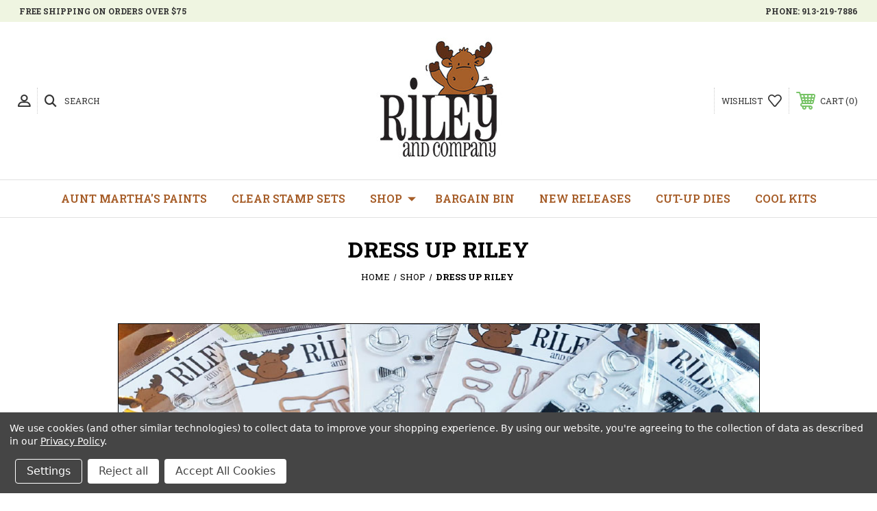

--- FILE ---
content_type: text/html; charset=UTF-8
request_url: https://rileyandcompanyonline.com/dress-up-riley/?page=4
body_size: 25196
content:




<!DOCTYPE html>
<html class="no-js" lang="en">
    <head>
        <title>Shop - Dress Up Riley - Page 4 - Riley &amp; Company</title>
        <link rel="dns-prefetch preconnect" href="https://cdn11.bigcommerce.com/s-ybi5u8mnac" crossorigin><link rel="dns-prefetch preconnect" href="https://fonts.googleapis.com/" crossorigin><link rel="dns-prefetch preconnect" href="https://fonts.gstatic.com/" crossorigin>
        <meta name="keywords" content="rubber stamps, stamping, scrapbooking, mounted, unmounted, paper, creative escapes, blog, design, craft, arts, stamp addict"><link rel='canonical' href='https://rileyandcompanyonline.com/dress-up-riley/?page=4' /><meta name='platform' content='bigcommerce.stencil' />
        
         
        <meta property="og:image" content="https://rileyandcompanyonline.com/product_images/uploaded_images/fb-logo.png" />
        
        
        <!-- BEGIN Preloading first images -->
        
        
        	<link rel="preload" href="https://cdn11.bigcommerce.com/s-ybi5u8mnac/images/stencil/500x659/products/1218/5215/DU_North_Pole_dies__34937.1566866337.jpg?c=2" as="image">
        
        
        
        
        <!-- END Preloading first images -->

        <link href="https://cdn11.bigcommerce.com/s-ybi5u8mnac/product_images/favicon-32x32.png" rel="shortcut icon">
        <meta name="viewport" content="width=device-width, initial-scale=1, maximum-scale=1">

        <!-- ICOMOON LINKS START -->
        <style type="text/css">
            @font-face {
                font-family: 'icomoon';
                src:  url('https://cdn11.bigcommerce.com/s-ybi5u8mnac/stencil/f7a6b150-3c51-013b-667b-66455ac5ccbc/e/d3a0f450-e462-0135-be9f-525400dfdca6/fonts/icomoon.eot?pdewnu');
                src:  url('https://cdn11.bigcommerce.com/s-ybi5u8mnac/stencil/f7a6b150-3c51-013b-667b-66455ac5ccbc/e/d3a0f450-e462-0135-be9f-525400dfdca6/fonts/icomoon.eot?pdewnu#iefix') format('embedded-opentype'),
                      url('https://cdn11.bigcommerce.com/s-ybi5u8mnac/stencil/f7a6b150-3c51-013b-667b-66455ac5ccbc/e/d3a0f450-e462-0135-be9f-525400dfdca6/fonts/icomoon.ttf?pdewnu') format('truetype'),
                      url('https://cdn11.bigcommerce.com/s-ybi5u8mnac/stencil/f7a6b150-3c51-013b-667b-66455ac5ccbc/e/d3a0f450-e462-0135-be9f-525400dfdca6/fonts/icomoon.woff?pdewnu') format('woff'),
                      url('https://cdn11.bigcommerce.com/s-ybi5u8mnac/stencil/f7a6b150-3c51-013b-667b-66455ac5ccbc/e/d3a0f450-e462-0135-be9f-525400dfdca6/fonts/icomoon.svg?pdewnu#icomoon') format('svg');
                font-weight: normal;
                font-style: normal;
                font-display: block;
            }
        </style>
        <!-- ICOMOON LINKS END -->

        <script>
            document.documentElement.className = document.documentElement.className.replace('no-js', 'js'); 
        </script>

        <script>
    function browserSupportsAllFeatures() {
        return window.Promise
            && window.fetch
            && window.URL
            && window.URLSearchParams
            && window.WeakMap
            // object-fit support
            && ('objectFit' in document.documentElement.style);
    }

    function loadScript(src) {
        var js = document.createElement('script');
        js.src = src;
        js.onerror = function () {
            console.error('Failed to load polyfill script ' + src);
        };
        document.head.appendChild(js);
    }

    if (!browserSupportsAllFeatures()) {
        loadScript('https://cdn11.bigcommerce.com/s-ybi5u8mnac/stencil/f7a6b150-3c51-013b-667b-66455ac5ccbc/e/d3a0f450-e462-0135-be9f-525400dfdca6/dist/theme-bundle.polyfills.js');
    }
</script>

        <script>
            window.lazySizesConfig = window.lazySizesConfig || {};
            window.lazySizesConfig.loadMode = 1;
        </script>
        <script async src="https://cdn11.bigcommerce.com/s-ybi5u8mnac/stencil/f7a6b150-3c51-013b-667b-66455ac5ccbc/e/d3a0f450-e462-0135-be9f-525400dfdca6/dist/theme-bundle.head_async.js"></script>

        <link href="https://fonts.googleapis.com/css?family=Roboto+Slab:400,100,200,300,500,600,700,800,900%7CMontserrat:400,400i,500,500i,600,600i,700,700i,900,900i%7CVolkhov:400%7CPlayfair+Display:400,400i,500,500i,600,600i,700,700i,900,900i&display=swap" rel="stylesheet">
        
        <link data-stencil-stylesheet href="https://cdn11.bigcommerce.com/s-ybi5u8mnac/stencil/f7a6b150-3c51-013b-667b-66455ac5ccbc/e/d3a0f450-e462-0135-be9f-525400dfdca6/css/theme-eb1b8370-b44b-013e-ed89-7a4be6aec693.css" rel="stylesheet">

        <!-- Start Tracking Code for analytics_googleanalytics4 -->

<script data-cfasync="false" src="https://cdn11.bigcommerce.com/shared/js/google_analytics4_bodl_subscribers-358423becf5d870b8b603a81de597c10f6bc7699.js" integrity="sha256-gtOfJ3Avc1pEE/hx6SKj/96cca7JvfqllWA9FTQJyfI=" crossorigin="anonymous"></script>
<script data-cfasync="false">
  (function () {
    window.dataLayer = window.dataLayer || [];

    function gtag(){
        dataLayer.push(arguments);
    }

    function initGA4(event) {
         function setupGtag() {
            function configureGtag() {
                gtag('js', new Date());
                gtag('set', 'developer_id.dMjk3Nj', true);
                gtag('config', 'G-247P0CQMX5');
            }

            var script = document.createElement('script');

            script.src = 'https://www.googletagmanager.com/gtag/js?id=G-247P0CQMX5';
            script.async = true;
            script.onload = configureGtag;

            document.head.appendChild(script);
        }

        setupGtag();

        if (typeof subscribeOnBodlEvents === 'function') {
            subscribeOnBodlEvents('G-247P0CQMX5', true);
        }

        window.removeEventListener(event.type, initGA4);
    }

    gtag('consent', 'default', {"ad_storage":"denied","ad_user_data":"denied","ad_personalization":"denied","analytics_storage":"denied","functionality_storage":"denied"})
            

    var eventName = document.readyState === 'complete' ? 'consentScriptsLoaded' : 'DOMContentLoaded';
    window.addEventListener(eventName, initGA4, false);
  })()
</script>

<!-- End Tracking Code for analytics_googleanalytics4 -->

<!-- Start Tracking Code for analytics_siteverification -->

<script src="https://www.dwin1.com/44783.js" type="text/javascript" defer="defer"></script>

<!-- End Tracking Code for analytics_siteverification -->


<script type="text/javascript" src="https://checkout-sdk.bigcommerce.com/v1/loader.js" defer ></script>
<script>window.consentManagerStoreConfig = function () { return {"storeName":"Riley & Company","privacyPolicyUrl":"https:\/\/rileyandcompanyonline.com\/privacy-policy\/","writeKey":null,"improvedConsentManagerEnabled":true,"AlwaysIncludeScriptsWithConsentTag":true}; };</script>
<script type="text/javascript" src="https://cdn11.bigcommerce.com/shared/js/bodl-consent-32a446f5a681a22e8af09a4ab8f4e4b6deda6487.js" integrity="sha256-uitfaufFdsW9ELiQEkeOgsYedtr3BuhVvA4WaPhIZZY=" crossorigin="anonymous" defer></script>
<script type="text/javascript" src="https://cdn11.bigcommerce.com/shared/js/storefront/consent-manager-config-3013a89bb0485f417056882e3b5cf19e6588b7ba.js" defer></script>
<script type="text/javascript" src="https://cdn11.bigcommerce.com/shared/js/storefront/consent-manager-08633fe15aba542118c03f6d45457262fa9fac88.js" defer></script>
<script type="text/javascript">
var BCData = {};
</script>
<script src='https://www.powr.io/powr.js?external-type=bigcommerce' async ></script>
 <script data-cfasync="false" src="https://microapps.bigcommerce.com/bodl-events/1.9.4/index.js" integrity="sha256-Y0tDj1qsyiKBRibKllwV0ZJ1aFlGYaHHGl/oUFoXJ7Y=" nonce="" crossorigin="anonymous"></script>
 <script data-cfasync="false" nonce="">

 (function() {
    function decodeBase64(base64) {
       const text = atob(base64);
       const length = text.length;
       const bytes = new Uint8Array(length);
       for (let i = 0; i < length; i++) {
          bytes[i] = text.charCodeAt(i);
       }
       const decoder = new TextDecoder();
       return decoder.decode(bytes);
    }
    window.bodl = JSON.parse(decodeBase64("[base64]"));
 })()

 </script>

<script nonce="">
(function () {
    var xmlHttp = new XMLHttpRequest();

    xmlHttp.open('POST', 'https://bes.gcp.data.bigcommerce.com/nobot');
    xmlHttp.setRequestHeader('Content-Type', 'application/json');
    xmlHttp.send('{"store_id":"999792341","timezone_offset":"-6.0","timestamp":"2026-01-20T01:26:59.46204600Z","visit_id":"a90b5806-8d22-4ec2-9fad-b3b3b8adbd05","channel_id":1}');
})();
</script>

    </head>
    <body class="fashion category">
        
        <svg data-src="https://cdn11.bigcommerce.com/s-ybi5u8mnac/stencil/f7a6b150-3c51-013b-667b-66455ac5ccbc/e/d3a0f450-e462-0135-be9f-525400dfdca6/img/icon-sprite.svg" class="icons-svg-sprite"></svg>

        <div class="custom-banners top"> 
        <div class="static-banner">
            <div class="container">
                <div class="static-banner-left show">
                        <p>free shipping on orders over $75</p>
                </div>
                <div class="static-banner-right show">
                    <div class="store-number">
                        <span>
                            phone:
                            <a href="tel:913-219-7886">913-219-7886</a>
                        </span>
                    </div>
                </div>
            </div> 
        </div>
</div>
<header class="header center" sticky="false" role="banner">    
    <div class="container">
        <div class="main-header">
            <a href="#" class="mobileMenu-toggle show" data-mobile-menu-toggle="menu">
                <span class="mobileMenu-toggleIcon">Toggle menu</span>
            </a> 
            <div class="header-middle show">
                    <div class="header-logo header-logo--center logo-image">
                        <a href="https://rileyandcompanyonline.com/" class="header-logo__link">
            <div class="header-logo-image-container">
                <img class="header-logo-image" src="https://cdn11.bigcommerce.com/s-ybi5u8mnac/images/stencil/200x200/2025_logo_vector_bc_1764968553__17553.original.jpg" alt="Riley &amp; Company" title="Riley &amp; Company">
            </div>
</a>
                    </div>
            </div>
            <div class="header-left show">
                <ul class="navUser-section navUser-section--alt">
                    <li class="navUser-item navUser-item--account show">
                        <a class="navUser-action" href="javascript:void(0)">
                            <span class="show myacc-title">my account</span>
                            <span class="icon-profile show theme-icon" data-icon="&#xe913;"></span>
                        </a>
                        <div class="account-dropdown">
                                <a class="navUser-action" href="/login.php">
                                    <span class="icon-lock show theme-icon" data-icon="&#xe907;"></span>
                                    <span class="show">Sign in</span>
                                </a>
                                    <a class="navUser-action" href="/login.php?action=create_account">
                                        <span class="icon-edit-1 show theme-icon" data-icon="&#xe903;"></span>
                                        <span class="show">Register</span>
                                    </a>
                                <a class="navUser-action" href="/giftcertificates.php">
                                    <span class="icon-gift show theme-icon" data-icon="&#xe906;"></span>
                                    <span class="show">Gift Certificates</span>
                                </a>
                        </div>
                    </li> 
                    <li class="navUser-item navUser-item--search show">
                        <a class="navUser-action navUser-action--quickSearch" href="javascript:void(0)" data-search="quickSearch" aria-controls="quickSearch" aria-expanded="false">
                            <span class="icon-search show theme-icon" data-icon="&#xe90e;"></span>
                            <span class="show">Search</span>
                        </a>
                    </li>
                </ul>
                <div class="dropdown dropdown--quickSearch" id="quickSearch" aria-hidden="true" tabindex="-1" data-prevent-quick-search-close>
                    	<form class="form quick-search" action="/search.php">
        <fieldset class="form-fieldset">
            <div class="form-field">
                <label class="is-srOnly" for=>Search</label>
                <input class="form-input quick-search-input"
                       data-search-quick
                       name="search_query" 
					   id="search_query"
                       data-error-message="Search field cannot be empty."
                       placeholder="Search the store"
                       autocomplete="off"
                >
            </div>
        </fieldset>
    </form>
    <section class="quickSearchResults" data-bind="html: results"></section>
                    </div>
            </div>
            <div class="header-right show">
                <nav class="navUser">
    <ul class="navUser-section navUser-section--alt">
        
        <li class="navUser-item show">
            <a class="navUser-action navUser-item--compare" href="/compare" data-compare-nav>
                <span class="icon-random show theme-icon" data-icon="&#xe914;"></span>
                <span class="show countPill countPill--positive countPill--alt"></span>
            </a>
        </li>
        <li class="navUser-item navUser-item--wishlist show">
            <a class="navUser-action" href="/wishlist.php">
                <span class="show">wishlist</span>
                <span class="icon-wishlist show theme-icon" data-icon="&#xe919;"></span>
            </a>
        </li>
        <li class="navUser-item navUser-item--cart show">
            <a
                class="navUser-action"
                data-cart-preview
                data-dropdown="cart-preview-dropdown"
                data-options="align:right"
                href="/cart.php">
                <span class="icon-shopping-cart show theme-icon" data-icon="&#xe916;"></span>
                <span class="navUser-item-cartLabel show">Cart</span> 
                <span class="countPill cart-quantity show"></span>
            </a>

            <div class="dropdown-menu" id="cart-preview-dropdown" data-dropdown-content aria-hidden="true"></div>
        </li>
    </ul>
</nav>
            </div>
        </div>  
    </div>

    
    <div class="navPages-container" id="menu" data-menu>
        <nav class="navPages">
    <div class="navPages-quickSearch">
        	<form class="form quick-search" action="/search.php">
        <fieldset class="form-fieldset">
            <div class="form-field">
                <label class="is-srOnly" for=>Search</label>
                <input class="form-input quick-search-input"
                       data-search-quick
                       name="search_query" 
					   id="search_query"
                       data-error-message="Search field cannot be empty."
                       placeholder="Search the store"
                       autocomplete="off"
                >
            </div>
        </fieldset>
    </form>
    <section class="quickSearchResults" data-bind="html: results"></section>
        </div>
    <ul class="navPages-list desktop-menu">
            <li class="navPages-item menu-3-columns">
                        <a class="navPages-action" href="https://rileyandcompanyonline.com/aunt-marthas-paints/">Aunt Martha&#x27;s Paints</a>
            </li>
            <li class="navPages-item menu-3-columns">
                        <a class="navPages-action" href="https://rileyandcompanyonline.com/clear-stamp-sets/">Clear Stamp Sets</a>
            </li>
            <li class="navPages-item menu-3-columns">
                <a class=" show navPages-action has-subMenu activePage" href="https://rileyandcompanyonline.com/shop/">
   Shop 
    <i class="icon navPages-action-moreIcon" aria-hidden="true">
        <span class="icon-multimedia theme-icon" data-icon="&#xe902;"></span>
    </i>
</a> 
<span class="show custom_icon main_icon">
    <i class="icon navPages-action-moreIcon" aria-hidden="true">
        <span class="icon-multimedia theme-icon" data-icon="&#xe902;"></span>
    </i>
</span> 
<div class="navPage-subMenu " id="navPages-27" aria-hidden="true" tabindex="-1">
    <ul class="navPage-subMenu-list level-1 ">
            <li class="navPage-subMenu-item">
                    <a
                        class="show navPage-subMenu-action navPages-action has-subMenu"
                        href="https://rileyandcompanyonline.com/shop/shop-by-theme/">
                       Shop By Theme 
                    </a>
                    <span class="show custom_icon sub_icon"> 
                        <i class="icon navPages-action-moreIcon" aria-hidden="true">
                            <span class="icon-multimedia theme-icon" data-icon="&#xe902;"></span>
                        </i>
                    </span>
                    <ul class="navPage-childList" id="navPages-82">
                        <li class="navPage-childList-item">
                                    <a class="navPage-childList-action navPages-action" href="https://rileyandcompanyonline.com/shop/shop-by-theme/alcohol-ramblings/">Alcohol Ramblings</a>
                        </li>
                        <li class="navPage-childList-item">
                                    <a class="navPage-childList-action navPages-action" href="https://rileyandcompanyonline.com/shop/shop-by-theme/birthday-musings/">Birthday Musings</a>
                        </li>
                        <li class="navPage-childList-item">
                                    <a class="navPage-childList-action navPages-action" href="https://rileyandcompanyonline.com/shop/shop-by-theme/coffee/">Caffeine &amp; Coffee Buzz</a>
                        </li>
                        <li class="navPage-childList-item">
                                    <a class="navPage-childList-action navPages-action" href="https://rileyandcompanyonline.com/shop/shop-by-theme/christmas-tidings/">Christmas Tidings</a>
                        </li>
                        <li class="navPage-childList-item">
                                    <a class="navPage-childList-action navPages-action" href="https://rileyandcompanyonline.com/shop/shop-by-theme/diet-torture/">Diet Torture</a>
                        </li>
                        <li class="navPage-childList-item">
                                    <a class="navPage-childList-action navPages-action" href="https://rileyandcompanyonline.com/shop/shop-by-theme/halloween-fun/">Halloween Fun</a>
                        </li>
                    </ul>
            </li>
            <li class="navPage-subMenu-item">
                    <a
                        class="show navPage-subMenu-action navPages-action has-subMenu activePage"
                        href="https://rileyandcompanyonline.com/dress-up-riley/">
                       Dress Up Riley 
                    </a>
                    <span class="show custom_icon sub_icon"> 
                        <i class="icon navPages-action-moreIcon" aria-hidden="true">
                            <span class="icon-multimedia theme-icon" data-icon="&#xe902;"></span>
                        </i>
                    </span>
                    <ul class="navPage-childList" id="navPages-35">
                        <li class="navPage-childList-item">
                                    <a class="navPage-childList-action navPages-action" href="https://rileyandcompanyonline.com/shop/dress-up-riley/dress-up-dies/">Dress Up Dies</a>
                        </li>
                        <li class="navPage-childList-item">
                                    <a class="navPage-childList-action navPages-action" href="https://rileyandcompanyonline.com/shop/dress-up-riley/dress-up-stamps/">Dress Up Stamps</a>
                        </li>
                    </ul>
            </li>
            <li class="navPage-subMenu-item">
                    <a
                        class="show navPage-subMenu-action navPages-action has-subMenu"
                        href="https://rileyandcompanyonline.com/funny-bones/">
                       Funny Bones 
                    </a>
                    <span class="show custom_icon sub_icon"> 
                        <i class="icon navPages-action-moreIcon" aria-hidden="true">
                            <span class="icon-multimedia theme-icon" data-icon="&#xe902;"></span>
                        </i>
                    </span>
                    <ul class="navPage-childList" id="navPages-36">
                        <li class="navPage-childList-item">
                                    <a class="navPage-childList-action navPages-action" href="https://rileyandcompanyonline.com/shop/funny-bones/vintage-folks/">Retro Folks</a>
                        </li>
                    </ul>
            </li>
            <li class="navPage-subMenu-item">
                    <a
                        class="show navPage-subMenu-action navPages-action has-subMenu"
                        href="https://rileyandcompanyonline.com/mushroom-lane/">
                       Mushroom Lane 
                    </a>
                    <span class="show custom_icon sub_icon"> 
                        <i class="icon navPages-action-moreIcon" aria-hidden="true">
                            <span class="icon-multimedia theme-icon" data-icon="&#xe902;"></span>
                        </i>
                    </span>
                    <ul class="navPage-childList" id="navPages-37">
                        <li class="navPage-childList-item">
                                    <a class="navPage-childList-action navPages-action" href="https://rileyandcompanyonline.com/shop/mushroom-lane/mushroom-lane-3d-dies/">Mushroom Lane 3D Dies</a>
                        </li>
                        <li class="navPage-childList-item">
                                    <a class="navPage-childList-action navPages-action" href="https://rileyandcompanyonline.com/shop/mushroom-lane/mushroom-lane-layering-sheets/">Mushroom Lane Layering Sheets</a>
                        </li>
                        <li class="navPage-childList-item">
                                    <a class="navPage-childList-action navPages-action" href="https://rileyandcompanyonline.com/shop/mushroom-lane/mushroom-lane-stamps/">Mushroom Lane Stamps</a>
                        </li>
                    </ul>
            </li>
            <li class="navPage-subMenu-item">
                    <a class="navPage-subMenu-action navPages-action" href="https://rileyandcompanyonline.com/shop/riley-the-moose-friends/">Riley The Moose &amp; Friends</a>
            </li>
            <li class="navPage-subMenu-item">
                    <a class="navPage-subMenu-action navPages-action" href="https://rileyandcompanyonline.com/shop-all/dies/">Dies/Cut-Up Dies</a>
            </li>
            <li class="navPage-subMenu-item">
                    <a class="navPage-subMenu-action navPages-action" href="https://rileyandcompanyonline.com/envelopes-and-more/">Accessories &amp; More!</a>
            </li>
            <li class="navPage-subMenu-item">
                    <a class="navPage-subMenu-action navPages-action" href="https://rileyandcompanyonline.com/shop/product-checklists/">Product Checklists</a>
            </li>
    </ul>
</div>
            </li>
            <li class="navPages-item menu-3-columns">
                        <a class="navPages-action" href="https://rileyandcompanyonline.com/bargain-bin/">Bargain Bin</a>
            </li>
            <li class="navPages-item menu-3-columns">
                        <a class="navPages-action" href="https://rileyandcompanyonline.com/new-releases/">New Releases</a>
            </li>
            <li class="navPages-item menu-3-columns">
                        <a class="navPages-action" href="https://rileyandcompanyonline.com/dies-1/">Cut-Up Dies</a>
            </li>
            <li class="navPages-item menu-3-columns">
                        <a class="navPages-action" href="https://rileyandcompanyonline.com/card-class-kits/">Cool Kits</a>
            </li>

    </ul>
    
    
    <ul class="navPages-list mobile-menu">
            <li class="navPages-item menu-3-columns">
                        <a class="navPages-action" href="https://rileyandcompanyonline.com/aunt-marthas-paints/">Aunt Martha&#x27;s Paints</a>
            </li>
            <li class="navPages-item menu-3-columns">
                        <a class="navPages-action" href="https://rileyandcompanyonline.com/clear-stamp-sets/">Clear Stamp Sets</a>
            </li>
            <li class="navPages-item menu-3-columns">
                <a class=" show navPages-action has-subMenu activePage" href="https://rileyandcompanyonline.com/shop/">
   Shop 
    <i class="icon navPages-action-moreIcon" aria-hidden="true">
        <span class="icon-multimedia theme-icon" data-icon="&#xe902;"></span>
    </i>
</a> 
<span class="show custom_icon main_icon">
    <i class="icon navPages-action-moreIcon" aria-hidden="true">
        <span class="icon-multimedia theme-icon" data-icon="&#xe902;"></span>
    </i>
</span> 
<div class="navPage-subMenu " id="navPages-27" aria-hidden="true" tabindex="-1">
    <ul class="navPage-subMenu-list level-1 ">
            <li class="navPage-subMenu-item">
                    <a
                        class="show navPage-subMenu-action navPages-action has-subMenu"
                        href="https://rileyandcompanyonline.com/shop/shop-by-theme/">
                       Shop By Theme 
                    </a>
                    <span class="show custom_icon sub_icon"> 
                        <i class="icon navPages-action-moreIcon" aria-hidden="true">
                            <span class="icon-multimedia theme-icon" data-icon="&#xe902;"></span>
                        </i>
                    </span>
                    <ul class="navPage-childList" id="navPages-82">
                        <li class="navPage-childList-item">
                                    <a class="navPage-childList-action navPages-action" href="https://rileyandcompanyonline.com/shop/shop-by-theme/alcohol-ramblings/">Alcohol Ramblings</a>
                        </li>
                        <li class="navPage-childList-item">
                                    <a class="navPage-childList-action navPages-action" href="https://rileyandcompanyonline.com/shop/shop-by-theme/birthday-musings/">Birthday Musings</a>
                        </li>
                        <li class="navPage-childList-item">
                                    <a class="navPage-childList-action navPages-action" href="https://rileyandcompanyonline.com/shop/shop-by-theme/coffee/">Caffeine &amp; Coffee Buzz</a>
                        </li>
                        <li class="navPage-childList-item">
                                    <a class="navPage-childList-action navPages-action" href="https://rileyandcompanyonline.com/shop/shop-by-theme/christmas-tidings/">Christmas Tidings</a>
                        </li>
                        <li class="navPage-childList-item">
                                    <a class="navPage-childList-action navPages-action" href="https://rileyandcompanyonline.com/shop/shop-by-theme/diet-torture/">Diet Torture</a>
                        </li>
                        <li class="navPage-childList-item">
                                    <a class="navPage-childList-action navPages-action" href="https://rileyandcompanyonline.com/shop/shop-by-theme/halloween-fun/">Halloween Fun</a>
                        </li>
                    </ul>
            </li>
            <li class="navPage-subMenu-item">
                    <a
                        class="show navPage-subMenu-action navPages-action has-subMenu activePage"
                        href="https://rileyandcompanyonline.com/dress-up-riley/">
                       Dress Up Riley 
                    </a>
                    <span class="show custom_icon sub_icon"> 
                        <i class="icon navPages-action-moreIcon" aria-hidden="true">
                            <span class="icon-multimedia theme-icon" data-icon="&#xe902;"></span>
                        </i>
                    </span>
                    <ul class="navPage-childList" id="navPages-35">
                        <li class="navPage-childList-item">
                                    <a class="navPage-childList-action navPages-action" href="https://rileyandcompanyonline.com/shop/dress-up-riley/dress-up-dies/">Dress Up Dies</a>
                        </li>
                        <li class="navPage-childList-item">
                                    <a class="navPage-childList-action navPages-action" href="https://rileyandcompanyonline.com/shop/dress-up-riley/dress-up-stamps/">Dress Up Stamps</a>
                        </li>
                    </ul>
            </li>
            <li class="navPage-subMenu-item">
                    <a
                        class="show navPage-subMenu-action navPages-action has-subMenu"
                        href="https://rileyandcompanyonline.com/funny-bones/">
                       Funny Bones 
                    </a>
                    <span class="show custom_icon sub_icon"> 
                        <i class="icon navPages-action-moreIcon" aria-hidden="true">
                            <span class="icon-multimedia theme-icon" data-icon="&#xe902;"></span>
                        </i>
                    </span>
                    <ul class="navPage-childList" id="navPages-36">
                        <li class="navPage-childList-item">
                                    <a class="navPage-childList-action navPages-action" href="https://rileyandcompanyonline.com/shop/funny-bones/vintage-folks/">Retro Folks</a>
                        </li>
                    </ul>
            </li>
            <li class="navPage-subMenu-item">
                    <a
                        class="show navPage-subMenu-action navPages-action has-subMenu"
                        href="https://rileyandcompanyonline.com/mushroom-lane/">
                       Mushroom Lane 
                    </a>
                    <span class="show custom_icon sub_icon"> 
                        <i class="icon navPages-action-moreIcon" aria-hidden="true">
                            <span class="icon-multimedia theme-icon" data-icon="&#xe902;"></span>
                        </i>
                    </span>
                    <ul class="navPage-childList" id="navPages-37">
                        <li class="navPage-childList-item">
                                    <a class="navPage-childList-action navPages-action" href="https://rileyandcompanyonline.com/shop/mushroom-lane/mushroom-lane-3d-dies/">Mushroom Lane 3D Dies</a>
                        </li>
                        <li class="navPage-childList-item">
                                    <a class="navPage-childList-action navPages-action" href="https://rileyandcompanyonline.com/shop/mushroom-lane/mushroom-lane-layering-sheets/">Mushroom Lane Layering Sheets</a>
                        </li>
                        <li class="navPage-childList-item">
                                    <a class="navPage-childList-action navPages-action" href="https://rileyandcompanyonline.com/shop/mushroom-lane/mushroom-lane-stamps/">Mushroom Lane Stamps</a>
                        </li>
                    </ul>
            </li>
            <li class="navPage-subMenu-item">
                    <a class="navPage-subMenu-action navPages-action" href="https://rileyandcompanyonline.com/shop/riley-the-moose-friends/">Riley The Moose &amp; Friends</a>
            </li>
            <li class="navPage-subMenu-item">
                    <a class="navPage-subMenu-action navPages-action" href="https://rileyandcompanyonline.com/shop-all/dies/">Dies/Cut-Up Dies</a>
            </li>
            <li class="navPage-subMenu-item">
                    <a class="navPage-subMenu-action navPages-action" href="https://rileyandcompanyonline.com/envelopes-and-more/">Accessories &amp; More!</a>
            </li>
            <li class="navPage-subMenu-item">
                    <a class="navPage-subMenu-action navPages-action" href="https://rileyandcompanyonline.com/shop/product-checklists/">Product Checklists</a>
            </li>
    </ul>
</div>
            </li>
            <li class="navPages-item menu-3-columns">
                        <a class="navPages-action" href="https://rileyandcompanyonline.com/bargain-bin/">Bargain Bin</a>
            </li>
            <li class="navPages-item menu-3-columns">
                        <a class="navPages-action" href="https://rileyandcompanyonline.com/new-releases/">New Releases</a>
            </li>
            <li class="navPages-item menu-3-columns">
                        <a class="navPages-action" href="https://rileyandcompanyonline.com/dies-1/">Cut-Up Dies</a>
            </li>
            <li class="navPages-item menu-3-columns">
                        <a class="navPages-action" href="https://rileyandcompanyonline.com/card-class-kits/">Cool Kits</a>
            </li>

    </ul>
    
    
    <ul class="navPages-list navPages-list--user">
            <li class="navPages-item">
                <a class="navPages-action" href="/login.php">Sign in</a>
                    or <a class="navPages-action" href="/login.php?action=create_account">Register</a>
            </li>
            <li class="navPages-item">
                <a class="navPages-action" href="/giftcertificates.php">Gift Certificates</a>
            </li>
            <li class="navPages-item">
                    <ul class="socialLinks socialLinks--alt">
            <li class="socialLinks-item">
                <a class="icon icon--facebook" href="https://www.facebook.com/Riley-the-Moose-and-Company-169174089789122/" target="_blank" rel="noopener">
                    <svg><use xlink:href="#icon-facebook" /></svg>
                </a>
            </li>
            <li class="socialLinks-item">
                <a class="icon icon--youtube" href="https://www.youtube.com/@rileyandcompanyonline" target="_blank" rel="noopener">
                    <svg><use xlink:href="#icon-youtube" /></svg>
                </a>
            </li>
            <li class="socialLinks-item">
                <a class="icon icon--pinterest" href="https://www.pinterest.com/Rileyandcompanyonline/" target="_blank" rel="noopener">
                    <svg><use xlink:href="#icon-pinterest" /></svg>
                </a>
            </li>
            <li class="socialLinks-item">
                <a class="icon icon--instagram" href="https://www.instagram.com/tanyakostynuk/" target="_blank" rel="noopener">
                    <svg><use xlink:href="#icon-instagram" /></svg>
                </a>
            </li>
    </ul>
            </li>
    </ul>
</nav>
    </div>
</header>
<div class="header_placeholder"></div>
<div data-content-region="header_bottom--global"><div data-layout-id="a243e99c-38f5-48dd-8234-71acf091128e">       <div data-sub-layout-container="e1f8e312-7ade-41fb-963d-6a961cfd04fc" data-layout-name="Layout">
    <style data-container-styling="e1f8e312-7ade-41fb-963d-6a961cfd04fc">
        [data-sub-layout-container="e1f8e312-7ade-41fb-963d-6a961cfd04fc"] {
            box-sizing: border-box;
            display: flex;
            flex-wrap: wrap;
            z-index: 0;
            position: relative;
            height: ;
            padding-top: 0px;
            padding-right: 0px;
            padding-bottom: 0px;
            padding-left: 0px;
            margin-top: 0px;
            margin-right: 0px;
            margin-bottom: 0px;
            margin-left: 0px;
            border-width: 0px;
            border-style: solid;
            border-color: #333333;
        }

        [data-sub-layout-container="e1f8e312-7ade-41fb-963d-6a961cfd04fc"]:after {
            display: block;
            position: absolute;
            top: 0;
            left: 0;
            bottom: 0;
            right: 0;
            background-size: cover;
            z-index: auto;
        }
    </style>

    <div data-sub-layout="6868621c-fee1-4790-a751-50590f046ac7">
        <style data-column-styling="6868621c-fee1-4790-a751-50590f046ac7">
            [data-sub-layout="6868621c-fee1-4790-a751-50590f046ac7"] {
                display: flex;
                flex-direction: column;
                box-sizing: border-box;
                flex-basis: 100%;
                max-width: 100%;
                z-index: 0;
                position: relative;
                height: ;
                padding-top: 0px;
                padding-right: 10.5px;
                padding-bottom: 0px;
                padding-left: 10.5px;
                margin-top: 0px;
                margin-right: 0px;
                margin-bottom: 0px;
                margin-left: 0px;
                border-width: 0px;
                border-style: solid;
                border-color: #333333;
                justify-content: center;
            }
            [data-sub-layout="6868621c-fee1-4790-a751-50590f046ac7"]:after {
                display: block;
                position: absolute;
                top: 0;
                left: 0;
                bottom: 0;
                right: 0;
                background-size: cover;
                z-index: auto;
            }
            @media only screen and (max-width: 700px) {
                [data-sub-layout="6868621c-fee1-4790-a751-50590f046ac7"] {
                    flex-basis: 100%;
                    max-width: 100%;
                }
            }
        </style>
    </div>
</div>

</div></div>
<div data-content-region="header_bottom"></div>
        <div class="body" data-currency-code="USD">
     
    <div class="container"> 
    	
</div>

<!-- category banner section start -->

<div class="category-banner without-cat-img"> 

    <div class="category-banner-title">
            <h1 class="page-heading">Dress Up Riley</h1>
        <nav aria-label="Breadcrumb">
    <ol class="breadcrumbs" itemscope itemtype="http://schema.org/BreadcrumbList">
                <li class="breadcrumb " itemprop="itemListElement" itemscope itemtype="http://schema.org/ListItem">
                    <a class="breadcrumb-label"
                       itemprop="item"
                       href="https://rileyandcompanyonline.com/"
                       
                    >
                        <span itemprop="name">Home</span>
                    </a>
                    <meta itemprop="position" content="1" />
                </li>
                <li class="breadcrumb " itemprop="itemListElement" itemscope itemtype="http://schema.org/ListItem">
                    <a class="breadcrumb-label"
                       itemprop="item"
                       href="https://rileyandcompanyonline.com/shop/"
                       
                    >
                        <span itemprop="name">Shop</span>
                    </a>
                    <meta itemprop="position" content="2" />
                </li>
                <li class="breadcrumb is-active" itemprop="itemListElement" itemscope itemtype="http://schema.org/ListItem">
                    <a class="breadcrumb-label"
                       itemprop="item"
                       href="https://rileyandcompanyonline.com/dress-up-riley/"
                       aria-current="page"
                    >
                        <span itemprop="name">Dress Up Riley</span>
                    </a>
                    <meta itemprop="position" content="3" />
                </li>
    </ol>
</nav>
    </div>
</div>
<!-- category banner section end -->

<!-- category description section start -->
<!--
<div class="category-description">
    <div class="category-description-content">
        <div class="cat-desc-trim-content">
            <div class="trim-description cat-desc-content"><p><img class="__mce_add_custom__" src="https://" alt="" /><img class="__mce_add_custom__" src="https://" alt="" /><img class="__mce_add_custom__" style="border: 1px solid black;" title="dress-up-banner3.jpg" src="https://rileyandcompanyonline.com/product_images/uploaded_images/dress-up-banner3.jpg" alt="dress-up-banner3.jpg" width="937" height="269" /></p></div>
            <div class="box-shade"></div>
        </div>
        <div class="read_more_link"><a class="toggle-more" href="javascript:void(0)"></a></div>
    </div>
</div>
-->
<!-- category description section end -->

<div class="cat-desc"><p><img class="__mce_add_custom__" src="https://" alt="" /><img class="__mce_add_custom__" src="https://" alt="" /><img class="__mce_add_custom__" style="border: 1px solid black;" title="dress-up-banner3.jpg" src="https://rileyandcompanyonline.com/product_images/uploaded_images/dress-up-banner3.jpg" alt="dress-up-banner3.jpg" width="937" height="269" /></p></div>

<!-- filter and product listing section start -->
<div class="container">
	<div data-content-region="category_below_header"></div>
    <!-- category top banner section start --> 
    <div class="product-listing-banners">
    </div>
    <!-- category top banner section end -->

    <div class="page">
	    
	    
            <aside class="page-sidebar" id="faceted-search-container" style="display: none;" >
                <!-- product filtering start -->
<nav>
<div class="sidebarBlock"> 
    <h5 class="sidebarBlock-heading">Categories</h5>
    <ul class="navList">
        <li class="navList-item">
            <a class="navList-action" href="https://rileyandcompanyonline.com/aunt-marthas-paints/" alt="Aunt Martha&#x27;s Paints" title="Aunt Martha&#x27;s Paints" data-cate-url="https://rileyandcompanyonline.com/aunt-marthas-paints/">Aunt Martha&#x27;s Paints</a>
        </li>
        <li class="navList-item">
            <a class="navList-action" href="https://rileyandcompanyonline.com/clear-stamp-sets/" alt="Clear Stamp Sets" title="Clear Stamp Sets" data-cate-url="https://rileyandcompanyonline.com/clear-stamp-sets/">Clear Stamp Sets</a>
        </li>
        <li class="navList-item">
            <i class="icon navPages-action-moreIcon navList-icon" aria-hidden="true"><svg><use xlink:href="#icon-chevron-right" /></svg></i>
            <a class="navList-action has-subMenu" href="https://rileyandcompanyonline.com/shop/" alt="Shop" title="Shop" data-cate-url="https://rileyandcompanyonline.com/shop/">Shop</a>
            <ul class="navList-childlist">
                <li class="navList-childlist-item">
                    <i class="icon navPages-action-moreIcon navList-icon" aria-hidden="true"><svg><use xlink:href="#icon-chevron-right" /></svg></i>
                    <a class="navList-action has-subMenu" href="https://rileyandcompanyonline.com/shop/shop-by-theme/" alt="Shop By Theme" title="Shop By Theme" data-cate-url="https://rileyandcompanyonline.com/shop/shop-by-theme/">Shop By Theme</a>
                    <ul class="navList-childlist">
                        <li class="navList-childlist-item">
                            <a class="navList-action" href="https://rileyandcompanyonline.com/shop/shop-by-theme/alcohol-ramblings/" alt="Alcohol Ramblings" title="Alcohol Ramblings" data-cate-url="https://rileyandcompanyonline.com/shop/shop-by-theme/alcohol-ramblings/">Alcohol Ramblings</a>
                        </li>
                        <li class="navList-childlist-item">
                            <a class="navList-action" href="https://rileyandcompanyonline.com/shop/shop-by-theme/birthday-musings/" alt="Birthday Musings" title="Birthday Musings" data-cate-url="https://rileyandcompanyonline.com/shop/shop-by-theme/birthday-musings/">Birthday Musings</a>
                        </li>
                        <li class="navList-childlist-item">
                            <a class="navList-action" href="https://rileyandcompanyonline.com/shop/shop-by-theme/coffee/" alt="Caffeine &amp; Coffee Buzz" title="Caffeine &amp; Coffee Buzz" data-cate-url="https://rileyandcompanyonline.com/shop/shop-by-theme/coffee/">Caffeine &amp; Coffee Buzz</a>
                        </li>
                        <li class="navList-childlist-item">
                            <a class="navList-action" href="https://rileyandcompanyonline.com/shop/shop-by-theme/christmas-tidings/" alt="Christmas Tidings" title="Christmas Tidings" data-cate-url="https://rileyandcompanyonline.com/shop/shop-by-theme/christmas-tidings/">Christmas Tidings</a>
                        </li>
                        <li class="navList-childlist-item">
                            <a class="navList-action" href="https://rileyandcompanyonline.com/shop/shop-by-theme/diet-torture/" alt="Diet Torture" title="Diet Torture" data-cate-url="https://rileyandcompanyonline.com/shop/shop-by-theme/diet-torture/">Diet Torture</a>
                        </li>
                        <li class="navList-childlist-item">
                            <a class="navList-action" href="https://rileyandcompanyonline.com/shop/shop-by-theme/halloween-fun/" alt="Halloween Fun" title="Halloween Fun" data-cate-url="https://rileyandcompanyonline.com/shop/shop-by-theme/halloween-fun/">Halloween Fun</a>
                        </li>
                    </ul>
                </li>
                <li class="navList-childlist-item">
                    <i class="icon navPages-action-moreIcon navList-icon" aria-hidden="true"><svg><use xlink:href="#icon-chevron-right" /></svg></i>
                    <a class="navList-action has-subMenu" href="https://rileyandcompanyonline.com/dress-up-riley/" alt="Dress Up Riley" title="Dress Up Riley" data-cate-url="https://rileyandcompanyonline.com/dress-up-riley/">Dress Up Riley</a>
                    <ul class="navList-childlist">
                        <li class="navList-childlist-item">
                            <a class="navList-action" href="https://rileyandcompanyonline.com/shop/dress-up-riley/dress-up-dies/" alt="Dress Up Dies" title="Dress Up Dies" data-cate-url="https://rileyandcompanyonline.com/shop/dress-up-riley/dress-up-dies/">Dress Up Dies</a>
                        </li>
                        <li class="navList-childlist-item">
                            <a class="navList-action" href="https://rileyandcompanyonline.com/shop/dress-up-riley/dress-up-stamps/" alt="Dress Up Stamps" title="Dress Up Stamps" data-cate-url="https://rileyandcompanyonline.com/shop/dress-up-riley/dress-up-stamps/">Dress Up Stamps</a>
                        </li>
                    </ul>
                </li>
                <li class="navList-childlist-item">
                    <i class="icon navPages-action-moreIcon navList-icon" aria-hidden="true"><svg><use xlink:href="#icon-chevron-right" /></svg></i>
                    <a class="navList-action has-subMenu" href="https://rileyandcompanyonline.com/funny-bones/" alt="Funny Bones" title="Funny Bones" data-cate-url="https://rileyandcompanyonline.com/funny-bones/">Funny Bones</a>
                    <ul class="navList-childlist">
                        <li class="navList-childlist-item">
                            <a class="navList-action" href="https://rileyandcompanyonline.com/shop/funny-bones/vintage-folks/" alt="Retro Folks" title="Retro Folks" data-cate-url="https://rileyandcompanyonline.com/shop/funny-bones/vintage-folks/">Retro Folks</a>
                        </li>
                    </ul>
                </li>
                <li class="navList-childlist-item">
                    <i class="icon navPages-action-moreIcon navList-icon" aria-hidden="true"><svg><use xlink:href="#icon-chevron-right" /></svg></i>
                    <a class="navList-action has-subMenu" href="https://rileyandcompanyonline.com/mushroom-lane/" alt="Mushroom Lane" title="Mushroom Lane" data-cate-url="https://rileyandcompanyonline.com/mushroom-lane/">Mushroom Lane</a>
                    <ul class="navList-childlist">
                        <li class="navList-childlist-item">
                            <a class="navList-action" href="https://rileyandcompanyonline.com/shop/mushroom-lane/mushroom-lane-3d-dies/" alt="Mushroom Lane 3D Dies" title="Mushroom Lane 3D Dies" data-cate-url="https://rileyandcompanyonline.com/shop/mushroom-lane/mushroom-lane-3d-dies/">Mushroom Lane 3D Dies</a>
                        </li>
                        <li class="navList-childlist-item">
                            <a class="navList-action" href="https://rileyandcompanyonline.com/shop/mushroom-lane/mushroom-lane-layering-sheets/" alt="Mushroom Lane Layering Sheets" title="Mushroom Lane Layering Sheets" data-cate-url="https://rileyandcompanyonline.com/shop/mushroom-lane/mushroom-lane-layering-sheets/">Mushroom Lane Layering Sheets</a>
                        </li>
                        <li class="navList-childlist-item">
                            <a class="navList-action" href="https://rileyandcompanyonline.com/shop/mushroom-lane/mushroom-lane-stamps/" alt="Mushroom Lane Stamps" title="Mushroom Lane Stamps" data-cate-url="https://rileyandcompanyonline.com/shop/mushroom-lane/mushroom-lane-stamps/">Mushroom Lane Stamps</a>
                        </li>
                    </ul>
                </li>
                <li class="navList-childlist-item">
                    <a class="navList-action" href="https://rileyandcompanyonline.com/shop/riley-the-moose-friends/" alt="Riley The Moose &amp; Friends" title="Riley The Moose &amp; Friends" data-cate-url="https://rileyandcompanyonline.com/shop/riley-the-moose-friends/">Riley The Moose &amp; Friends</a>
                </li>
                <li class="navList-childlist-item">
                    <a class="navList-action" href="https://rileyandcompanyonline.com/shop-all/dies/" alt="Dies/Cut-Up Dies" title="Dies/Cut-Up Dies" data-cate-url="https://rileyandcompanyonline.com/shop-all/dies/">Dies/Cut-Up Dies</a>
                </li>
                <li class="navList-childlist-item">
                    <a class="navList-action" href="https://rileyandcompanyonline.com/envelopes-and-more/" alt="Accessories &amp; More!" title="Accessories &amp; More!" data-cate-url="https://rileyandcompanyonline.com/envelopes-and-more/">Accessories &amp; More!</a>
                </li>
                <li class="navList-childlist-item">
                    <a class="navList-action" href="https://rileyandcompanyonline.com/shop/product-checklists/" alt="Product Checklists" title="Product Checklists" data-cate-url="https://rileyandcompanyonline.com/shop/product-checklists/">Product Checklists</a>
                </li>
            </ul>
        </li>
        <li class="navList-item">
            <a class="navList-action" href="https://rileyandcompanyonline.com/bargain-bin/" alt="Bargain Bin" title="Bargain Bin" data-cate-url="https://rileyandcompanyonline.com/bargain-bin/">Bargain Bin</a>
        </li>
        <li class="navList-item">
            <a class="navList-action" href="https://rileyandcompanyonline.com/new-releases/" alt="New Releases" title="New Releases" data-cate-url="https://rileyandcompanyonline.com/new-releases/">New Releases</a>
        </li>
        <li class="navList-item">
            <a class="navList-action" href="https://rileyandcompanyonline.com/dies-1/" alt="Cut-Up Dies" title="Cut-Up Dies" data-cate-url="https://rileyandcompanyonline.com/dies-1/">Cut-Up Dies</a>
        </li>
        <li class="navList-item">
            <a class="navList-action" href="https://rileyandcompanyonline.com/card-class-kits/" alt="Cool Kits" title="Cool Kits" data-cate-url="https://rileyandcompanyonline.com/card-class-kits/">Cool Kits</a>
        </li>
    </ul>
</div> 

        </nav>
<!-- product filtering end -->

<!-- Page Builder Region START -->
<div data-content-region="sidebar_below_categories"></div>
<div style="margin-top:10px;">
<div data-content-region="sidebar_below_categories--global"></div>
</div>
<!-- Page Builder Region END -->

            </aside>


        <main class="page-content" id="product-listing-container" style="width: 100%;" >

            <ul class="brandGrid">
		    </ul>
            
            

                <div class="product-listing-filter-section">
    <div class="product-listing-filter-left show">
        <div class="product-listing-counter show">
                <div class="pagination-count">96 of 124 Items</div>
        </div> 
        <div class="product-listing-pagination show">
            <nav class="pagination" aria-label="pagination">
    <ul class="pagination-list">
            <li class="pagination-item pagination-item--previous">
                <a class="pagination-link"
                   href="https://rileyandcompanyonline.com/dress-up-riley/?page=3"
                   data-faceted-search-facet
                   aria-label="Previous"
                >
                    <i class="icon" aria-hidden="true">
                        <svg>
                            <use xmlns:xlink="http://www.w3.org/1999/xlink" xlink:href="#icon-chevron-left"></use>
                        </svg>
                    </i>
                    Previous
                </a>
            </li>
            <li class="pagination-item ">
                <a class="pagination-link"
                   href="/dress-up-riley/?page=1"
                   data-faceted-search-facet
                   
                   aria-label="Page 1 of 6"
                >
                    1
                </a>
            </li>
            <li class="pagination-item ">
                <a class="pagination-link"
                   href="/dress-up-riley/?page=2"
                   data-faceted-search-facet
                   
                   aria-label="Page 2 of 6"
                >
                    2
                </a>
            </li>
            <li class="pagination-item ">
                <a class="pagination-link"
                   href="/dress-up-riley/?page=3"
                   data-faceted-search-facet
                   
                   aria-label="Page 3 of 6"
                >
                    3
                </a>
            </li>
            <li class="pagination-item pagination-item--current">
                <a class="pagination-link"
                   href="/dress-up-riley/?page=4"
                   data-faceted-search-facet
                   aria-current="page"
                   aria-label="Page 4 of 6"
                >
                    4
                </a>
            </li>
            <li class="pagination-item ">
                <a class="pagination-link"
                   href="/dress-up-riley/?page=5"
                   data-faceted-search-facet
                   
                   aria-label="Page 5 of 6"
                >
                    5
                </a>
            </li>
            <li class="pagination-item ">
                <a class="pagination-link"
                   href="/dress-up-riley/?page=6"
                   data-faceted-search-facet
                   
                   aria-label="Page 6 of 6"
                >
                    6
                </a>
            </li>

            <li class="pagination-item pagination-item--next">
                <a class="pagination-link"
                   href="https://rileyandcompanyonline.com/dress-up-riley/?page=5"
                   data-faceted-search-facet
                   aria-label="Next"
                >
                    Next
                    <i class="icon" aria-hidden="true">
                        <svg>
                            <use xmlns:xlink="http://www.w3.org/1999/xlink" xlink:href="#icon-chevron-right"></use>
                        </svg>
                    </i>
                </a>
            </li>
    </ul>
</nav>
        </div>
    </div> 
    <div class="product-listing-filter-right show">
        <div class="product-view-button show">
            <a href="javascript:void(0)" class="product-view-btn grid-view view-button-grid show is-active" data-view="product-grid-view">
                <svg><use xlink:href="#icon-grid-view"></use></svg>
            </a>
            <a href="javascript:void(0)" class="product-view-btn list-view view-button-list show " data-view="product-list-view">
                <svg><use xlink:href="#icon-list-view"></use></svg>
            </a>
        </div>
        <div class="product-listing-sort-by show">
            <form class="actionBar" method="get" data-sort-by>
    <fieldset class="form-fieldset actionBar-section">
    <div class="form-field">
        <label class="form-label" for="sort">Sort By:</label>
        <select class="form-select form-select--small" name="sort" id="sort">
            <option value="featured" >Featured Items</option>
            <option value="newest" >Newest Items</option>
            <option value="bestselling" >Best Selling</option>
            <option value="alphaasc" selected>A to Z</option>
            <option value="alphadesc" >Z to A</option>
            <option value="avgcustomerreview" >By Review</option>
            <option value="priceasc" >Price: Ascending</option>
            <option value="pricedesc" >Price: Descending</option>
        </select>
    </div>
</fieldset>

</form>
        </div>
    </div>
</div>

<div class="product-view-mode">
    <form action="/compare" method='POST'  data-product-compare>

        	<ul class="productGrid is-open">
    <li class="product">
            <article data-comp="1218" class="card " data-product-id="1218"  >
    <figure class="card-figure figure-content">

        
                <a href="https://rileyandcompanyonline.com/dress-up-riley-north-pole-die-set-set-of-10/" class="card-image-link--slider" >
                    <div class="card-img-container card-img-container--slider">

                                    <img 
        	                            class="card-image first is-active" 
        	                            data-sizes="auto" 
        	                            src="https://cdn11.bigcommerce.com/s-ybi5u8mnac/images/stencil/500x659/products/1218/5215/DU_North_Pole_dies__34937.1566866337.jpg?c=2" 
        	                            data-src="https://cdn11.bigcommerce.com/s-ybi5u8mnac/images/stencil/500x659/products/1218/5215/DU_North_Pole_dies__34937.1566866337.jpg?c=2"
        	                            alt="Dress Up Riley - North Pole die set (set of 10)" 
        	                            title="Dress Up Riley - North Pole die set (set of 10)"
        	                            id="lazyload-mode-lqip"
                                    >
                                    <img 
        	                            class="card-image lazyload" 
        	                            data-sizes="auto" 
        	                            src="https://cdn11.bigcommerce.com/s-ybi5u8mnac/images/stencil/80w/products/1218/24599/3Y6lmhQr__50820__22256.1764560832.jpg?c=2" 
        	                            data-src="https://cdn11.bigcommerce.com/s-ybi5u8mnac/images/stencil/500x659/products/1218/24599/3Y6lmhQr__50820__22256.1764560832.jpg?c=2" 
        	                            alt="Dress Up Riley - North Pole die set (set of 10)" 
        	                            title="Dress Up Riley - North Pole die set (set of 10)"
        	                            id="lazyload-mode-lqip"
                                    >
                                    <img 
        	                            class="card-image lazyload" 
        	                            data-sizes="auto" 
        	                            src="https://cdn11.bigcommerce.com/s-ybi5u8mnac/images/stencil/80w/products/1218/24598/526832592_10163120783867527_1988047048270466277_n__75154.1764560832.jpg?c=2" 
        	                            data-src="https://cdn11.bigcommerce.com/s-ybi5u8mnac/images/stencil/500x659/products/1218/24598/526832592_10163120783867527_1988047048270466277_n__75154.1764560832.jpg?c=2" 
        	                            alt="Dress Up Riley - North Pole die set (set of 10)" 
        	                            title="Dress Up Riley - North Pole die set (set of 10)"
        	                            id="lazyload-mode-lqip"
                                    >
                                    <img 
        	                            class="card-image lazyload" 
        	                            data-sizes="auto" 
        	                            src="https://cdn11.bigcommerce.com/s-ybi5u8mnac/images/stencil/80w/products/1218/17646/402022279_924648765683248_1982761548522270999_n__42960.1755022739.jpg?c=2" 
        	                            data-src="https://cdn11.bigcommerce.com/s-ybi5u8mnac/images/stencil/500x659/products/1218/17646/402022279_924648765683248_1982761548522270999_n__42960.1755022739.jpg?c=2" 
        	                            alt="Dress Up Riley - North Pole die set (set of 10)" 
        	                            title="Dress Up Riley - North Pole die set (set of 10)"
        	                            id="lazyload-mode-lqip"
                                    >
                                    <img 
        	                            class="card-image lazyload last" 
        	                            data-sizes="auto" 
        	                            src="https://cdn11.bigcommerce.com/s-ybi5u8mnac/images/stencil/80w/products/1218/5216/dear_santa_define_anughty__80347.1566866337.jpg?c=2" 
        	                            data-src="https://cdn11.bigcommerce.com/s-ybi5u8mnac/images/stencil/500x659/products/1218/5216/dear_santa_define_anughty__80347.1566866337.jpg?c=2" 
        	                            alt="Dress Up Riley - North Pole die set (set of 10)" 
        	                            title="Dress Up Riley - North Pole die set (set of 10)"
        	                            id="lazyload-mode-lqip"
                                    >
                         
                         
                         
                         
                         

                         <img 
                         class="card-image lazyload ls-is-cached" 
                         data-sizes="auto" 
                         src="" 
                         data-src="" 
                         id="swatch-image"
                        >
                    </div>
                </a>
                        <span class="card-image-prev card-image-arrow">
                            <svg class="theme-icon"><use xlink:href="#icon-chevron-left" /></svg>
                        </span>
                        <span class="card-image-next card-image-arrow">
                            <svg class="theme-icon"><use xlink:href="#icon-chevron-right" /></svg>
                        </span>
                    

        <figcaption class="card-figcaption">
            <div class="card-figcaption-body">
                            <button class="button button--small card-figcaption-button quickview show" data-product-id="1218" title="Quick View">
                                <span class="icon-eye show theme-icon" data-icon="&#xe904;"></span>
                            </button>
                    <a class="button button--small card-figcaption-button wishlist show card_wishlist" href="javascript:void(0)" title="Add to Wishlist">
                        <p class="wishlist_url" data-Whslst_url="/wishlist.php?action=add&product_id=1218"></p>
                        <span class="icon-wishlist show theme-icon" data-icon="&#xe919;"></span>
                    </a>
            </div>
        </figcaption>
    </figure>
        <div class="card-body card-swatch-body">
	                <p class="card-text product-rating" data-test-info-type="productRating">
	                    <span class="rating--small">
	                                <span class="icon icon--ratingEmpty">
            <svg>
                <use xlink:href="#icon-star" />
            </svg>
        </span>
        <span class="icon icon--ratingEmpty">
            <svg>
                <use xlink:href="#icon-star" />
            </svg>
        </span>
        <span class="icon icon--ratingEmpty">
            <svg>
                <use xlink:href="#icon-star" />
            </svg>
        </span>
        <span class="icon icon--ratingEmpty">
            <svg>
                <use xlink:href="#icon-star" />
            </svg>
        </span>
        <span class="icon icon--ratingEmpty">
            <svg>
                <use xlink:href="#icon-star" />
            </svg>
        </span>
	                    </span>
	                </p>


            <h4 class="card-title">
                <a href="https://rileyandcompanyonline.com/dress-up-riley-north-pole-die-set-set-of-10/" >Dress Up Riley - North Pole die set (set of 10)</a>
            </h4>

            <div class="card-text product-price" data-test-info-type="price">
                    
    
    
    
    
        <div class="price-section price-section--withoutTax rrp-price--withoutTax" style="display: none;">
             
            <span data-product-rrp-price-without-tax class="price price--rrp"> 
                
            </span>
        </div>
        <div class="price-section price-section--withoutTax non-sale-price--withoutTax" style="display: none;">
             
            <span data-product-non-sale-price-without-tax class="price price--non-sale">
                
            </span>
        </div>
        <div class="price-section price-section--withoutTax actual-price" >
            <span class="price-label" >
                
            </span>
            <span class="price-now-label" style="display: none;">
                 
            </span>
            <span data-product-price-without-tax class="price price--withoutTax">$21.95</span>
        </div>
            </div>
            

                    <div class="card-figcaption-button-section">
                            <a href="https://rileyandcompanyonline.com/cart.php?action=add&amp;product_id=1218" data-event-type="product-click" class="button button--small card-figcaption-button theme-btn-primary">
                                <span class="icon-add-to-cart show theme-icon" data-icon="&#xe900;"></span><span class="show">Add to Cart</span>
                            </a>
                    </div>
        </div>
</article>
    </li>
    <li class="product">
            <article data-comp="2018" class="card " data-product-id="2018"  >
    <figure class="card-figure figure-content">

        
                <a href="https://rileyandcompanyonline.com/dress-up-riley-oz-1-clear-stamp-set/" class="card-image-link--slider" >
                    <div class="card-img-container card-img-container--slider">

                                    <img 
        	                            class="card-image first is-active" 
        	                            data-sizes="auto" 
        	                            src="https://cdn11.bigcommerce.com/s-ybi5u8mnac/images/stencil/500x659/products/2018/17083/PDgK-mbD__19542.1697492537.jpg?c=2" 
        	                            data-src="https://cdn11.bigcommerce.com/s-ybi5u8mnac/images/stencil/500x659/products/2018/17083/PDgK-mbD__19542.1697492537.jpg?c=2"
        	                            alt="Dress Up Riley - OZ 1 clear stamp set" 
        	                            title="Dress Up Riley - OZ 1 clear stamp set"
        	                            id="lazyload-mode-lqip"
                                    >
                                    <img 
        	                            class="card-image lazyload" 
        	                            data-sizes="auto" 
        	                            src="https://cdn11.bigcommerce.com/s-ybi5u8mnac/images/stencil/80w/products/2018/18261/card_1_inside__04547__13215.1706715938.jpg?c=2" 
        	                            data-src="https://cdn11.bigcommerce.com/s-ybi5u8mnac/images/stencil/500x659/products/2018/18261/card_1_inside__04547__13215.1706715938.jpg?c=2" 
        	                            alt="Dress Up Riley - OZ 1 clear stamp set" 
        	                            title="Dress Up Riley - OZ 1 clear stamp set"
        	                            id="lazyload-mode-lqip"
                                    >
                                    <img 
        	                            class="card-image lazyload" 
        	                            data-sizes="auto" 
        	                            src="https://cdn11.bigcommerce.com/s-ybi5u8mnac/images/stencil/80w/products/2018/13902/97C8pSEE_1__02679.1706715942.jpg?c=2" 
        	                            data-src="https://cdn11.bigcommerce.com/s-ybi5u8mnac/images/stencil/500x659/products/2018/13902/97C8pSEE_1__02679.1706715942.jpg?c=2" 
        	                            alt="Dress Up Riley - OZ 1 clear stamp set" 
        	                            title="Dress Up Riley - OZ 1 clear stamp set"
        	                            id="lazyload-mode-lqip"
                                    >
                                    <img 
        	                            class="card-image lazyload" 
        	                            data-sizes="auto" 
        	                            src="https://cdn11.bigcommerce.com/s-ybi5u8mnac/images/stencil/80w/products/2018/13905/zUNWdcKk__23600.1706715956.jpg?c=2" 
        	                            data-src="https://cdn11.bigcommerce.com/s-ybi5u8mnac/images/stencil/500x659/products/2018/13905/zUNWdcKk__23600.1706715956.jpg?c=2" 
        	                            alt="Dress Up Riley - OZ 1 clear stamp set" 
        	                            title="Dress Up Riley - OZ 1 clear stamp set"
        	                            id="lazyload-mode-lqip"
                                    >
                                    <img 
        	                            class="card-image lazyload last" 
        	                            data-sizes="auto" 
        	                            src="https://cdn11.bigcommerce.com/s-ybi5u8mnac/images/stencil/80w/products/2018/13903/J9F-GnEw__95393.1706715946.jpg?c=2" 
        	                            data-src="https://cdn11.bigcommerce.com/s-ybi5u8mnac/images/stencil/500x659/products/2018/13903/J9F-GnEw__95393.1706715946.jpg?c=2" 
        	                            alt="Dress Up Riley - OZ 1 clear stamp set" 
        	                            title="Dress Up Riley - OZ 1 clear stamp set"
        	                            id="lazyload-mode-lqip"
                                    >
                         
                         
                         
                         
                         

                         <img 
                         class="card-image lazyload ls-is-cached" 
                         data-sizes="auto" 
                         src="" 
                         data-src="" 
                         id="swatch-image"
                        >
                    </div>
                </a>
                        <span class="card-image-prev card-image-arrow">
                            <svg class="theme-icon"><use xlink:href="#icon-chevron-left" /></svg>
                        </span>
                        <span class="card-image-next card-image-arrow">
                            <svg class="theme-icon"><use xlink:href="#icon-chevron-right" /></svg>
                        </span>
                    

        <figcaption class="card-figcaption">
            <div class="card-figcaption-body">
                            <button class="button button--small card-figcaption-button quickview show" data-product-id="2018" title="Quick View">
                                <span class="icon-eye show theme-icon" data-icon="&#xe904;"></span>
                            </button>
                    <a class="button button--small card-figcaption-button wishlist show card_wishlist" href="javascript:void(0)" title="Add to Wishlist">
                        <p class="wishlist_url" data-Whslst_url="/wishlist.php?action=add&product_id=2018"></p>
                        <span class="icon-wishlist show theme-icon" data-icon="&#xe919;"></span>
                    </a>
            </div>
        </figcaption>
    </figure>
        <div class="card-body card-swatch-body">
	                <p class="card-text product-rating" data-test-info-type="productRating">
	                    <span class="rating--small">
	                                <span class="icon icon--ratingEmpty">
            <svg>
                <use xlink:href="#icon-star" />
            </svg>
        </span>
        <span class="icon icon--ratingEmpty">
            <svg>
                <use xlink:href="#icon-star" />
            </svg>
        </span>
        <span class="icon icon--ratingEmpty">
            <svg>
                <use xlink:href="#icon-star" />
            </svg>
        </span>
        <span class="icon icon--ratingEmpty">
            <svg>
                <use xlink:href="#icon-star" />
            </svg>
        </span>
        <span class="icon icon--ratingEmpty">
            <svg>
                <use xlink:href="#icon-star" />
            </svg>
        </span>
	                    </span>
	                </p>


            <h4 class="card-title">
                <a href="https://rileyandcompanyonline.com/dress-up-riley-oz-1-clear-stamp-set/" >Dress Up Riley - OZ 1 clear stamp set</a>
            </h4>

            <div class="card-text product-price" data-test-info-type="price">
                    
    
    
    
    
        <div class="price-section price-section--withoutTax rrp-price--withoutTax" style="display: none;">
             
            <span data-product-rrp-price-without-tax class="price price--rrp"> 
                
            </span>
        </div>
        <div class="price-section price-section--withoutTax non-sale-price--withoutTax" style="display: none;">
             
            <span data-product-non-sale-price-without-tax class="price price--non-sale">
                
            </span>
        </div>
        <div class="price-section price-section--withoutTax actual-price" >
            <span class="price-label" >
                
            </span>
            <span class="price-now-label" style="display: none;">
                 
            </span>
            <span data-product-price-without-tax class="price price--withoutTax">$16.99</span>
        </div>
            </div>
            

                    <div class="card-figcaption-button-section">
                            <a href="https://rileyandcompanyonline.com/cart.php?action=add&amp;product_id=2018" data-event-type="product-click" class="button button--small card-figcaption-button theme-btn-primary">
                                <span class="icon-add-to-cart show theme-icon" data-icon="&#xe900;"></span><span class="show">Add to Cart</span>
                            </a>
                    </div>
        </div>
</article>
    </li>
    <li class="product">
            <article data-comp="2019" class="card " data-product-id="2019"  >
    <figure class="card-figure figure-content">

        
                <a href="https://rileyandcompanyonline.com/dress-up-riley-oz-1-dies-set-of-14/" class="card-image-link--slider" >
                    <div class="card-img-container card-img-container--slider">

                                    <img 
        	                            class="card-image first is-active" 
        	                            data-sizes="auto" 
        	                            src="https://cdn11.bigcommerce.com/s-ybi5u8mnac/images/stencil/500x659/products/2019/14036/Oz_1_dies__58197.1670554045.jpg?c=2" 
        	                            data-src="https://cdn11.bigcommerce.com/s-ybi5u8mnac/images/stencil/500x659/products/2019/14036/Oz_1_dies__58197.1670554045.jpg?c=2"
        	                            alt="Dress Up Riley - OZ 1 dies (set of 14)" 
        	                            title="Dress Up Riley - OZ 1 dies (set of 14)"
        	                            id="lazyload-mode-lqip"
                                    >
                                    <img 
        	                            class="card-image lazyload" 
        	                            data-sizes="auto" 
        	                            src="https://cdn11.bigcommerce.com/s-ybi5u8mnac/images/stencil/80w/products/2019/18262/card_1_inside__04547__03724.1706716179.jpg?c=2" 
        	                            data-src="https://cdn11.bigcommerce.com/s-ybi5u8mnac/images/stencil/500x659/products/2019/18262/card_1_inside__04547__03724.1706716179.jpg?c=2" 
        	                            alt="Dress Up Riley - OZ 1 dies (set of 14)" 
        	                            title="Dress Up Riley - OZ 1 dies (set of 14)"
        	                            id="lazyload-mode-lqip"
                                    >
                                    <img 
        	                            class="card-image lazyload" 
        	                            data-sizes="auto" 
        	                            src="https://cdn11.bigcommerce.com/s-ybi5u8mnac/images/stencil/80w/products/2019/13896/97C8pSEE_1__23833.1706716160.jpg?c=2" 
        	                            data-src="https://cdn11.bigcommerce.com/s-ybi5u8mnac/images/stencil/500x659/products/2019/13896/97C8pSEE_1__23833.1706716160.jpg?c=2" 
        	                            alt="Dress Up Riley - OZ 1 dies (set of 14)" 
        	                            title="Dress Up Riley - OZ 1 dies (set of 14)"
        	                            id="lazyload-mode-lqip"
                                    >
                                    <img 
        	                            class="card-image lazyload" 
        	                            data-sizes="auto" 
        	                            src="https://cdn11.bigcommerce.com/s-ybi5u8mnac/images/stencil/80w/products/2019/13900/zUNWdcKk__58748.1706716185.jpg?c=2" 
        	                            data-src="https://cdn11.bigcommerce.com/s-ybi5u8mnac/images/stencil/500x659/products/2019/13900/zUNWdcKk__58748.1706716185.jpg?c=2" 
        	                            alt="Dress Up Riley - OZ 1 dies (set of 14)" 
        	                            title="Dress Up Riley - OZ 1 dies (set of 14)"
        	                            id="lazyload-mode-lqip"
                                    >
                                    <img 
        	                            class="card-image lazyload last" 
        	                            data-sizes="auto" 
        	                            src="https://cdn11.bigcommerce.com/s-ybi5u8mnac/images/stencil/80w/products/2019/13897/J9F-GnEw__25990.1706716181.jpg?c=2" 
        	                            data-src="https://cdn11.bigcommerce.com/s-ybi5u8mnac/images/stencil/500x659/products/2019/13897/J9F-GnEw__25990.1706716181.jpg?c=2" 
        	                            alt="Dress Up Riley - OZ 1 dies (set of 14)" 
        	                            title="Dress Up Riley - OZ 1 dies (set of 14)"
        	                            id="lazyload-mode-lqip"
                                    >
                         
                         
                         
                         
                         

                         <img 
                         class="card-image lazyload ls-is-cached" 
                         data-sizes="auto" 
                         src="" 
                         data-src="" 
                         id="swatch-image"
                        >
                    </div>
                </a>
                        <span class="card-image-prev card-image-arrow">
                            <svg class="theme-icon"><use xlink:href="#icon-chevron-left" /></svg>
                        </span>
                        <span class="card-image-next card-image-arrow">
                            <svg class="theme-icon"><use xlink:href="#icon-chevron-right" /></svg>
                        </span>
                    

        <figcaption class="card-figcaption">
            <div class="card-figcaption-body">
                            <button class="button button--small card-figcaption-button quickview show" data-product-id="2019" title="Quick View">
                                <span class="icon-eye show theme-icon" data-icon="&#xe904;"></span>
                            </button>
                    <a class="button button--small card-figcaption-button wishlist show card_wishlist" href="javascript:void(0)" title="Add to Wishlist">
                        <p class="wishlist_url" data-Whslst_url="/wishlist.php?action=add&product_id=2019"></p>
                        <span class="icon-wishlist show theme-icon" data-icon="&#xe919;"></span>
                    </a>
            </div>
        </figcaption>
    </figure>
        <div class="card-body card-swatch-body">
	                <p class="card-text product-rating" data-test-info-type="productRating">
	                    <span class="rating--small">
	                                <span class="icon icon--ratingEmpty">
            <svg>
                <use xlink:href="#icon-star" />
            </svg>
        </span>
        <span class="icon icon--ratingEmpty">
            <svg>
                <use xlink:href="#icon-star" />
            </svg>
        </span>
        <span class="icon icon--ratingEmpty">
            <svg>
                <use xlink:href="#icon-star" />
            </svg>
        </span>
        <span class="icon icon--ratingEmpty">
            <svg>
                <use xlink:href="#icon-star" />
            </svg>
        </span>
        <span class="icon icon--ratingEmpty">
            <svg>
                <use xlink:href="#icon-star" />
            </svg>
        </span>
	                    </span>
	                </p>


            <h4 class="card-title">
                <a href="https://rileyandcompanyonline.com/dress-up-riley-oz-1-dies-set-of-14/" >Dress Up Riley - OZ 1 dies (set of 14)</a>
            </h4>

            <div class="card-text product-price" data-test-info-type="price">
                    
    
    
    
    
        <div class="price-section price-section--withoutTax rrp-price--withoutTax" style="display: none;">
             
            <span data-product-rrp-price-without-tax class="price price--rrp"> 
                
            </span>
        </div>
        <div class="price-section price-section--withoutTax non-sale-price--withoutTax" style="display: none;">
             
            <span data-product-non-sale-price-without-tax class="price price--non-sale">
                
            </span>
        </div>
        <div class="price-section price-section--withoutTax actual-price" >
            <span class="price-label" >
                
            </span>
            <span class="price-now-label" style="display: none;">
                 
            </span>
            <span data-product-price-without-tax class="price price--withoutTax">$21.95</span>
        </div>
            </div>
            

                    <div class="card-figcaption-button-section">
                            <a href="https://rileyandcompanyonline.com/cart.php?action=add&amp;product_id=2019" data-event-type="product-click" class="button button--small card-figcaption-button theme-btn-primary">
                                <span class="icon-add-to-cart show theme-icon" data-icon="&#xe900;"></span><span class="show">Add to Cart</span>
                            </a>
                    </div>
        </div>
</article>
    </li>
    <li class="product">
            <article data-comp="2020" class="card " data-product-id="2020"  >
    <figure class="card-figure figure-content">

        
                <a href="https://rileyandcompanyonline.com/dress-up-riley-oz-2-clear-stamp-set/" class="card-image-link--slider" >
                    <div class="card-img-container card-img-container--slider">

                                    <img 
        	                            class="card-image first is-active" 
        	                            data-sizes="auto" 
        	                            src="https://cdn11.bigcommerce.com/s-ybi5u8mnac/images/stencil/500x659/products/2020/17084/RJn7PSgA__04894.1697492584.jpg?c=2" 
        	                            data-src="https://cdn11.bigcommerce.com/s-ybi5u8mnac/images/stencil/500x659/products/2020/17084/RJn7PSgA__04894.1697492584.jpg?c=2"
        	                            alt="Dress Up Riley - OZ 2 clear stamp set" 
        	                            title="Dress Up Riley - OZ 2 clear stamp set"
        	                            id="lazyload-mode-lqip"
                                    >
                                    <img 
        	                            class="card-image lazyload" 
        	                            data-sizes="auto" 
        	                            src="https://cdn11.bigcommerce.com/s-ybi5u8mnac/images/stencil/80w/products/2020/13889/97C8pSEE__67079.1670546422.jpg?c=2" 
        	                            data-src="https://cdn11.bigcommerce.com/s-ybi5u8mnac/images/stencil/500x659/products/2020/13889/97C8pSEE__67079.1670546422.jpg?c=2" 
        	                            alt="Dress Up Riley - OZ 2 clear stamp set" 
        	                            title="Dress Up Riley - OZ 2 clear stamp set"
        	                            id="lazyload-mode-lqip"
                                    >
                                    <img 
        	                            class="card-image lazyload" 
        	                            data-sizes="auto" 
        	                            src="https://cdn11.bigcommerce.com/s-ybi5u8mnac/images/stencil/80w/products/2020/13888/_tCOzi_A__07354.1670532188.jpg?c=2" 
        	                            data-src="https://cdn11.bigcommerce.com/s-ybi5u8mnac/images/stencil/500x659/products/2020/13888/_tCOzi_A__07354.1670532188.jpg?c=2" 
        	                            alt="Dress Up Riley - OZ 2 clear stamp set" 
        	                            title="Dress Up Riley - OZ 2 clear stamp set"
        	                            id="lazyload-mode-lqip"
                                    >
                                    <img 
        	                            class="card-image lazyload" 
        	                            data-sizes="auto" 
        	                            src="https://cdn11.bigcommerce.com/s-ybi5u8mnac/images/stencil/80w/products/2020/18259/card_3__50653__66046.1706716000.jpg?c=2" 
        	                            data-src="https://cdn11.bigcommerce.com/s-ybi5u8mnac/images/stencil/500x659/products/2020/18259/card_3__50653__66046.1706716000.jpg?c=2" 
        	                            alt="Dress Up Riley - OZ 2 clear stamp set" 
        	                            title="Dress Up Riley - OZ 2 clear stamp set"
        	                            id="lazyload-mode-lqip"
                                    >
                                    <img 
        	                            class="card-image lazyload last" 
        	                            data-sizes="auto" 
        	                            src="https://cdn11.bigcommerce.com/s-ybi5u8mnac/images/stencil/80w/products/2020/13890/J9F-GnEw_1__00251.1670532189.jpg?c=2" 
        	                            data-src="https://cdn11.bigcommerce.com/s-ybi5u8mnac/images/stencil/500x659/products/2020/13890/J9F-GnEw_1__00251.1670532189.jpg?c=2" 
        	                            alt="Dress Up Riley - OZ 2 clear stamp set" 
        	                            title="Dress Up Riley - OZ 2 clear stamp set"
        	                            id="lazyload-mode-lqip"
                                    >
                         
                         
                         
                         
                         

                         <img 
                         class="card-image lazyload ls-is-cached" 
                         data-sizes="auto" 
                         src="" 
                         data-src="" 
                         id="swatch-image"
                        >
                    </div>
                </a>
                        <span class="card-image-prev card-image-arrow">
                            <svg class="theme-icon"><use xlink:href="#icon-chevron-left" /></svg>
                        </span>
                        <span class="card-image-next card-image-arrow">
                            <svg class="theme-icon"><use xlink:href="#icon-chevron-right" /></svg>
                        </span>
                    

        <figcaption class="card-figcaption">
            <div class="card-figcaption-body">
                            <button class="button button--small card-figcaption-button quickview show" data-product-id="2020" title="Quick View">
                                <span class="icon-eye show theme-icon" data-icon="&#xe904;"></span>
                            </button>
                    <a class="button button--small card-figcaption-button wishlist show card_wishlist" href="javascript:void(0)" title="Add to Wishlist">
                        <p class="wishlist_url" data-Whslst_url="/wishlist.php?action=add&product_id=2020"></p>
                        <span class="icon-wishlist show theme-icon" data-icon="&#xe919;"></span>
                    </a>
            </div>
        </figcaption>
    </figure>
        <div class="card-body card-swatch-body">
	                <p class="card-text product-rating" data-test-info-type="productRating">
	                    <span class="rating--small">
	                                <span class="icon icon--ratingEmpty">
            <svg>
                <use xlink:href="#icon-star" />
            </svg>
        </span>
        <span class="icon icon--ratingEmpty">
            <svg>
                <use xlink:href="#icon-star" />
            </svg>
        </span>
        <span class="icon icon--ratingEmpty">
            <svg>
                <use xlink:href="#icon-star" />
            </svg>
        </span>
        <span class="icon icon--ratingEmpty">
            <svg>
                <use xlink:href="#icon-star" />
            </svg>
        </span>
        <span class="icon icon--ratingEmpty">
            <svg>
                <use xlink:href="#icon-star" />
            </svg>
        </span>
	                    </span>
	                </p>


            <h4 class="card-title">
                <a href="https://rileyandcompanyonline.com/dress-up-riley-oz-2-clear-stamp-set/" >Dress Up Riley - OZ 2 clear stamp set</a>
            </h4>

            <div class="card-text product-price" data-test-info-type="price">
                    
    
    
    
    
        <div class="price-section price-section--withoutTax rrp-price--withoutTax" style="display: none;">
             
            <span data-product-rrp-price-without-tax class="price price--rrp"> 
                
            </span>
        </div>
        <div class="price-section price-section--withoutTax non-sale-price--withoutTax" style="display: none;">
             
            <span data-product-non-sale-price-without-tax class="price price--non-sale">
                
            </span>
        </div>
        <div class="price-section price-section--withoutTax actual-price" >
            <span class="price-label" >
                
            </span>
            <span class="price-now-label" style="display: none;">
                 
            </span>
            <span data-product-price-without-tax class="price price--withoutTax">$16.99</span>
        </div>
            </div>
            

                    <div class="card-figcaption-button-section">
                            <a href="https://rileyandcompanyonline.com/cart.php?action=add&amp;product_id=2020" data-event-type="product-click" class="button button--small card-figcaption-button theme-btn-primary">
                                <span class="icon-add-to-cart show theme-icon" data-icon="&#xe900;"></span><span class="show">Add to Cart</span>
                            </a>
                    </div>
        </div>
</article>
    </li>
    <li class="product">
            <article data-comp="2021" class="card " data-product-id="2021"  >
    <figure class="card-figure figure-content">

        
                <a href="https://rileyandcompanyonline.com/dress-up-riley-oz-2-dies-set-of-14/" class="card-image-link--slider" >
                    <div class="card-img-container card-img-container--slider">

                                    <img 
        	                            class="card-image first is-active" 
        	                            data-sizes="auto" 
        	                            src="https://cdn11.bigcommerce.com/s-ybi5u8mnac/images/stencil/500x659/products/2021/14035/Oz_2_dies__51951.1670553934.jpg?c=2" 
        	                            data-src="https://cdn11.bigcommerce.com/s-ybi5u8mnac/images/stencil/500x659/products/2021/14035/Oz_2_dies__51951.1670553934.jpg?c=2"
        	                            alt="Dress Up Riley - OZ 2 dies (set of 14)" 
        	                            title="Dress Up Riley - OZ 2 dies (set of 14)"
        	                            id="lazyload-mode-lqip"
                                    >
                                    <img 
        	                            class="card-image lazyload" 
        	                            data-sizes="auto" 
        	                            src="https://cdn11.bigcommerce.com/s-ybi5u8mnac/images/stencil/80w/products/2021/18260/card_3__50653__35737.1706716037.jpg?c=2" 
        	                            data-src="https://cdn11.bigcommerce.com/s-ybi5u8mnac/images/stencil/500x659/products/2021/18260/card_3__50653__35737.1706716037.jpg?c=2" 
        	                            alt="Dress Up Riley - OZ 2 dies (set of 14)" 
        	                            title="Dress Up Riley - OZ 2 dies (set of 14)"
        	                            id="lazyload-mode-lqip"
                                    >
                                    <img 
        	                            class="card-image lazyload" 
        	                            data-sizes="auto" 
        	                            src="https://cdn11.bigcommerce.com/s-ybi5u8mnac/images/stencil/80w/products/2021/13881/_tCOzi_A__22305.1670532160.jpg?c=2" 
        	                            data-src="https://cdn11.bigcommerce.com/s-ybi5u8mnac/images/stencil/500x659/products/2021/13881/_tCOzi_A__22305.1670532160.jpg?c=2" 
        	                            alt="Dress Up Riley - OZ 2 dies (set of 14)" 
        	                            title="Dress Up Riley - OZ 2 dies (set of 14)"
        	                            id="lazyload-mode-lqip"
                                    >
                                    <img 
        	                            class="card-image lazyload" 
        	                            data-sizes="auto" 
        	                            src="https://cdn11.bigcommerce.com/s-ybi5u8mnac/images/stencil/80w/products/2021/13882/97C8pSEE__42268.1670532160.jpg?c=2" 
        	                            data-src="https://cdn11.bigcommerce.com/s-ybi5u8mnac/images/stencil/500x659/products/2021/13882/97C8pSEE__42268.1670532160.jpg?c=2" 
        	                            alt="Dress Up Riley - OZ 2 dies (set of 14)" 
        	                            title="Dress Up Riley - OZ 2 dies (set of 14)"
        	                            id="lazyload-mode-lqip"
                                    >
                                    <img 
        	                            class="card-image lazyload last" 
        	                            data-sizes="auto" 
        	                            src="https://cdn11.bigcommerce.com/s-ybi5u8mnac/images/stencil/80w/products/2021/13883/J9F-GnEw_1__32703.1670532161.jpg?c=2" 
        	                            data-src="https://cdn11.bigcommerce.com/s-ybi5u8mnac/images/stencil/500x659/products/2021/13883/J9F-GnEw_1__32703.1670532161.jpg?c=2" 
        	                            alt="Dress Up Riley - OZ 2 dies (set of 14)" 
        	                            title="Dress Up Riley - OZ 2 dies (set of 14)"
        	                            id="lazyload-mode-lqip"
                                    >
                         
                         
                         
                         
                         

                         <img 
                         class="card-image lazyload ls-is-cached" 
                         data-sizes="auto" 
                         src="" 
                         data-src="" 
                         id="swatch-image"
                        >
                    </div>
                </a>
                        <span class="card-image-prev card-image-arrow">
                            <svg class="theme-icon"><use xlink:href="#icon-chevron-left" /></svg>
                        </span>
                        <span class="card-image-next card-image-arrow">
                            <svg class="theme-icon"><use xlink:href="#icon-chevron-right" /></svg>
                        </span>
                    

        <figcaption class="card-figcaption">
            <div class="card-figcaption-body">
                            <button class="button button--small card-figcaption-button quickview show" data-product-id="2021" title="Quick View">
                                <span class="icon-eye show theme-icon" data-icon="&#xe904;"></span>
                            </button>
                    <a class="button button--small card-figcaption-button wishlist show card_wishlist" href="javascript:void(0)" title="Add to Wishlist">
                        <p class="wishlist_url" data-Whslst_url="/wishlist.php?action=add&product_id=2021"></p>
                        <span class="icon-wishlist show theme-icon" data-icon="&#xe919;"></span>
                    </a>
            </div>
        </figcaption>
    </figure>
        <div class="card-body card-swatch-body">
	                <p class="card-text product-rating" data-test-info-type="productRating">
	                    <span class="rating--small">
	                                <span class="icon icon--ratingEmpty">
            <svg>
                <use xlink:href="#icon-star" />
            </svg>
        </span>
        <span class="icon icon--ratingEmpty">
            <svg>
                <use xlink:href="#icon-star" />
            </svg>
        </span>
        <span class="icon icon--ratingEmpty">
            <svg>
                <use xlink:href="#icon-star" />
            </svg>
        </span>
        <span class="icon icon--ratingEmpty">
            <svg>
                <use xlink:href="#icon-star" />
            </svg>
        </span>
        <span class="icon icon--ratingEmpty">
            <svg>
                <use xlink:href="#icon-star" />
            </svg>
        </span>
	                    </span>
	                </p>


            <h4 class="card-title">
                <a href="https://rileyandcompanyonline.com/dress-up-riley-oz-2-dies-set-of-14/" >Dress Up Riley - OZ 2 dies (set of 14)</a>
            </h4>

            <div class="card-text product-price" data-test-info-type="price">
                    
    
    
    
    
        <div class="price-section price-section--withoutTax rrp-price--withoutTax" style="display: none;">
             
            <span data-product-rrp-price-without-tax class="price price--rrp"> 
                
            </span>
        </div>
        <div class="price-section price-section--withoutTax non-sale-price--withoutTax" style="display: none;">
             
            <span data-product-non-sale-price-without-tax class="price price--non-sale">
                
            </span>
        </div>
        <div class="price-section price-section--withoutTax actual-price" >
            <span class="price-label" >
                
            </span>
            <span class="price-now-label" style="display: none;">
                 
            </span>
            <span data-product-price-without-tax class="price price--withoutTax">$21.95</span>
        </div>
            </div>
            

                    <div class="card-figcaption-button-section">
                            <a href="https://rileyandcompanyonline.com/cart.php?action=add&amp;product_id=2021" data-event-type="product-click" class="button button--small card-figcaption-button theme-btn-primary">
                                <span class="icon-add-to-cart show theme-icon" data-icon="&#xe900;"></span><span class="show">Add to Cart</span>
                            </a>
                    </div>
        </div>
</article>
    </li>
    <li class="product">
            <article data-comp="1334" class="card " data-product-id="1334"  >
    <figure class="card-figure figure-content">

        
                <a href="https://rileyandcompanyonline.com/dress-up-riley-party-accessories-clear-stamp-set/" class="card-image-link--slider" >
                    <div class="card-img-container card-img-container--slider">

                                    <img 
        	                            class="card-image first is-active" 
        	                            data-sizes="auto" 
        	                            src="https://cdn11.bigcommerce.com/s-ybi5u8mnac/images/stencil/500x659/products/1334/17085/h719W3r3__75117.1709715745.jpg?c=2" 
        	                            data-src="https://cdn11.bigcommerce.com/s-ybi5u8mnac/images/stencil/500x659/products/1334/17085/h719W3r3__75117.1709715745.jpg?c=2"
        	                            alt="Dress Up Riley - Party Accessories Clear Stamp Set" 
        	                            title="Dress Up Riley - Party Accessories Clear Stamp Set"
        	                            id="lazyload-mode-lqip"
                                    >
                                    <img 
        	                            class="card-image lazyload" 
        	                            data-sizes="auto" 
        	                            src="https://cdn11.bigcommerce.com/s-ybi5u8mnac/images/stencil/80w/products/1334/6281/91845256_658573864713750_7022129477211652096_n__28730.1586206602.jpg?c=2" 
        	                            data-src="https://cdn11.bigcommerce.com/s-ybi5u8mnac/images/stencil/500x659/products/1334/6281/91845256_658573864713750_7022129477211652096_n__28730.1586206602.jpg?c=2" 
        	                            alt="Dress Up Riley - Party Accessories Clear Stamp Set" 
        	                            title="Dress Up Riley - Party Accessories Clear Stamp Set"
        	                            id="lazyload-mode-lqip"
                                    >
                                    <img 
        	                            class="card-image lazyload" 
        	                            data-sizes="auto" 
        	                            src="https://cdn11.bigcommerce.com/s-ybi5u8mnac/images/stencil/80w/products/1334/6282/5EpIh5Jg__63008.1586206602.jpg?c=2" 
        	                            data-src="https://cdn11.bigcommerce.com/s-ybi5u8mnac/images/stencil/500x659/products/1334/6282/5EpIh5Jg__63008.1586206602.jpg?c=2" 
        	                            alt="Dress Up Riley - Party Accessories Clear Stamp Set" 
        	                            title="Dress Up Riley - Party Accessories Clear Stamp Set"
        	                            id="lazyload-mode-lqip"
                                    >
                                    <img 
        	                            class="card-image lazyload" 
        	                            data-sizes="auto" 
        	                            src="https://cdn11.bigcommerce.com/s-ybi5u8mnac/images/stencil/80w/products/1334/6283/SVHTLViQ__25984.1586206602.jpg?c=2" 
        	                            data-src="https://cdn11.bigcommerce.com/s-ybi5u8mnac/images/stencil/500x659/products/1334/6283/SVHTLViQ__25984.1586206602.jpg?c=2" 
        	                            alt="Dress Up Riley - Party Accessories Clear Stamp Set" 
        	                            title="Dress Up Riley - Party Accessories Clear Stamp Set"
        	                            id="lazyload-mode-lqip"
                                    >
                                    <img 
        	                            class="card-image lazyload last" 
        	                            data-sizes="auto" 
        	                            src="https://cdn11.bigcommerce.com/s-ybi5u8mnac/images/stencil/80w/products/1334/6284/2vABq8wg__37116.1586206602.jpg?c=2" 
        	                            data-src="https://cdn11.bigcommerce.com/s-ybi5u8mnac/images/stencil/500x659/products/1334/6284/2vABq8wg__37116.1586206602.jpg?c=2" 
        	                            alt="Dress Up Riley - Party Accessories Clear Stamp Set" 
        	                            title="Dress Up Riley - Party Accessories Clear Stamp Set"
        	                            id="lazyload-mode-lqip"
                                    >
                         
                         
                         
                         
                         

                         <img 
                         class="card-image lazyload ls-is-cached" 
                         data-sizes="auto" 
                         src="" 
                         data-src="" 
                         id="swatch-image"
                        >
                    </div>
                </a>
                        <span class="card-image-prev card-image-arrow">
                            <svg class="theme-icon"><use xlink:href="#icon-chevron-left" /></svg>
                        </span>
                        <span class="card-image-next card-image-arrow">
                            <svg class="theme-icon"><use xlink:href="#icon-chevron-right" /></svg>
                        </span>
                    

        <figcaption class="card-figcaption">
            <div class="card-figcaption-body">
                            <button class="button button--small card-figcaption-button quickview show" data-product-id="1334" title="Quick View">
                                <span class="icon-eye show theme-icon" data-icon="&#xe904;"></span>
                            </button>
                    <a class="button button--small card-figcaption-button wishlist show card_wishlist" href="javascript:void(0)" title="Add to Wishlist">
                        <p class="wishlist_url" data-Whslst_url="/wishlist.php?action=add&product_id=1334"></p>
                        <span class="icon-wishlist show theme-icon" data-icon="&#xe919;"></span>
                    </a>
            </div>
        </figcaption>
    </figure>
        <div class="card-body card-swatch-body">
	                <p class="card-text product-rating" data-test-info-type="productRating">
	                    <span class="rating--small">
	                                <span class="icon icon--ratingEmpty">
            <svg>
                <use xlink:href="#icon-star" />
            </svg>
        </span>
        <span class="icon icon--ratingEmpty">
            <svg>
                <use xlink:href="#icon-star" />
            </svg>
        </span>
        <span class="icon icon--ratingEmpty">
            <svg>
                <use xlink:href="#icon-star" />
            </svg>
        </span>
        <span class="icon icon--ratingEmpty">
            <svg>
                <use xlink:href="#icon-star" />
            </svg>
        </span>
        <span class="icon icon--ratingEmpty">
            <svg>
                <use xlink:href="#icon-star" />
            </svg>
        </span>
	                    </span>
	                </p>


            <h4 class="card-title">
                <a href="https://rileyandcompanyonline.com/dress-up-riley-party-accessories-clear-stamp-set/" >Dress Up Riley - Party Accessories Clear Stamp Set</a>
            </h4>

            <div class="card-text product-price" data-test-info-type="price">
                    
    
    
    
    
        <div class="price-section price-section--withoutTax rrp-price--withoutTax" style="display: none;">
             
            <span data-product-rrp-price-without-tax class="price price--rrp"> 
                
            </span>
        </div>
        <div class="price-section price-section--withoutTax non-sale-price--withoutTax" style="display: none;">
             
            <span data-product-non-sale-price-without-tax class="price price--non-sale">
                
            </span>
        </div>
        <div class="price-section price-section--withoutTax actual-price" >
            <span class="price-label" >
                
            </span>
            <span class="price-now-label" style="display: none;">
                 
            </span>
            <span data-product-price-without-tax class="price price--withoutTax">$16.99</span>
        </div>
            </div>
            

                    <div class="card-figcaption-button-section">
                            <a href="https://rileyandcompanyonline.com/cart.php?action=add&amp;product_id=1334" data-event-type="product-click" class="button button--small card-figcaption-button theme-btn-primary">
                                <span class="icon-add-to-cart show theme-icon" data-icon="&#xe900;"></span><span class="show">Add to Cart</span>
                            </a>
                    </div>
        </div>
</article>
    </li>
    <li class="product">
            <article data-comp="1335" class="card " data-product-id="1335"  >
    <figure class="card-figure figure-content">

        
                <a href="https://rileyandcompanyonline.com/dress-up-riley-party-accessories-die-set-set-of-21/" class="card-image-link--slider" >
                    <div class="card-img-container card-img-container--slider">

                                    <img 
        	                            class="card-image first is-active" 
        	                            data-sizes="auto" 
        	                            src="https://cdn11.bigcommerce.com/s-ybi5u8mnac/images/stencil/500x659/products/1335/6275/aVifiQzw__36958.1586213996.jpg?c=2" 
        	                            data-src="https://cdn11.bigcommerce.com/s-ybi5u8mnac/images/stencil/500x659/products/1335/6275/aVifiQzw__36958.1586213996.jpg?c=2"
        	                            alt="Dress Up Riley - Party Accessories die set (set of 21 )" 
        	                            title="Dress Up Riley - Party Accessories die set (set of 21 )"
        	                            id="lazyload-mode-lqip"
                                    >
                                    <img 
        	                            class="card-image lazyload" 
        	                            data-sizes="auto" 
        	                            src="https://cdn11.bigcommerce.com/s-ybi5u8mnac/images/stencil/80w/products/1335/6276/5EpIh5Jg__55541.1586213996.jpg?c=2" 
        	                            data-src="https://cdn11.bigcommerce.com/s-ybi5u8mnac/images/stencil/500x659/products/1335/6276/5EpIh5Jg__55541.1586213996.jpg?c=2" 
        	                            alt="Dress Up Riley - Party Accessories die set (set of 21 )" 
        	                            title="Dress Up Riley - Party Accessories die set (set of 21 )"
        	                            id="lazyload-mode-lqip"
                                    >
                                    <img 
        	                            class="card-image lazyload" 
        	                            data-sizes="auto" 
        	                            src="https://cdn11.bigcommerce.com/s-ybi5u8mnac/images/stencil/80w/products/1335/6277/myOqZmIw__51676.1586213996.jpg?c=2" 
        	                            data-src="https://cdn11.bigcommerce.com/s-ybi5u8mnac/images/stencil/500x659/products/1335/6277/myOqZmIw__51676.1586213996.jpg?c=2" 
        	                            alt="Dress Up Riley - Party Accessories die set (set of 21 )" 
        	                            title="Dress Up Riley - Party Accessories die set (set of 21 )"
        	                            id="lazyload-mode-lqip"
                                    >
                                    <img 
        	                            class="card-image lazyload" 
        	                            data-sizes="auto" 
        	                            src="https://cdn11.bigcommerce.com/s-ybi5u8mnac/images/stencil/80w/products/1335/6278/SVHTLViQ__74606.1586213996.jpg?c=2" 
        	                            data-src="https://cdn11.bigcommerce.com/s-ybi5u8mnac/images/stencil/500x659/products/1335/6278/SVHTLViQ__74606.1586213996.jpg?c=2" 
        	                            alt="Dress Up Riley - Party Accessories die set (set of 21 )" 
        	                            title="Dress Up Riley - Party Accessories die set (set of 21 )"
        	                            id="lazyload-mode-lqip"
                                    >
                                    <img 
        	                            class="card-image lazyload last" 
        	                            data-sizes="auto" 
        	                            src="https://cdn11.bigcommerce.com/s-ybi5u8mnac/images/stencil/80w/products/1335/6279/2vABq8wg__83167.1586213997.jpg?c=2" 
        	                            data-src="https://cdn11.bigcommerce.com/s-ybi5u8mnac/images/stencil/500x659/products/1335/6279/2vABq8wg__83167.1586213997.jpg?c=2" 
        	                            alt="Dress Up Riley - Party Accessories die set (set of 21 )" 
        	                            title="Dress Up Riley - Party Accessories die set (set of 21 )"
        	                            id="lazyload-mode-lqip"
                                    >
                         
                         
                         
                         
                         

                         <img 
                         class="card-image lazyload ls-is-cached" 
                         data-sizes="auto" 
                         src="" 
                         data-src="" 
                         id="swatch-image"
                        >
                    </div>
                </a>
                        <span class="card-image-prev card-image-arrow">
                            <svg class="theme-icon"><use xlink:href="#icon-chevron-left" /></svg>
                        </span>
                        <span class="card-image-next card-image-arrow">
                            <svg class="theme-icon"><use xlink:href="#icon-chevron-right" /></svg>
                        </span>
                    

        <figcaption class="card-figcaption">
            <div class="card-figcaption-body">
                            <button class="button button--small card-figcaption-button quickview show" data-product-id="1335" title="Quick View">
                                <span class="icon-eye show theme-icon" data-icon="&#xe904;"></span>
                            </button>
                    <a class="button button--small card-figcaption-button wishlist show card_wishlist" href="javascript:void(0)" title="Add to Wishlist">
                        <p class="wishlist_url" data-Whslst_url="/wishlist.php?action=add&product_id=1335"></p>
                        <span class="icon-wishlist show theme-icon" data-icon="&#xe919;"></span>
                    </a>
            </div>
        </figcaption>
    </figure>
        <div class="card-body card-swatch-body">
	                <p class="card-text product-rating" data-test-info-type="productRating">
	                    <span class="rating--small">
	                                <span class="icon icon--ratingEmpty">
            <svg>
                <use xlink:href="#icon-star" />
            </svg>
        </span>
        <span class="icon icon--ratingEmpty">
            <svg>
                <use xlink:href="#icon-star" />
            </svg>
        </span>
        <span class="icon icon--ratingEmpty">
            <svg>
                <use xlink:href="#icon-star" />
            </svg>
        </span>
        <span class="icon icon--ratingEmpty">
            <svg>
                <use xlink:href="#icon-star" />
            </svg>
        </span>
        <span class="icon icon--ratingEmpty">
            <svg>
                <use xlink:href="#icon-star" />
            </svg>
        </span>
	                    </span>
	                </p>


            <h4 class="card-title">
                <a href="https://rileyandcompanyonline.com/dress-up-riley-party-accessories-die-set-set-of-21/" >Dress Up Riley - Party Accessories die set (set of 21 )</a>
            </h4>

            <div class="card-text product-price" data-test-info-type="price">
                    
    
    
    
    
        <div class="price-section price-section--withoutTax rrp-price--withoutTax" style="display: none;">
             
            <span data-product-rrp-price-without-tax class="price price--rrp"> 
                
            </span>
        </div>
        <div class="price-section price-section--withoutTax non-sale-price--withoutTax" style="display: none;">
             
            <span data-product-non-sale-price-without-tax class="price price--non-sale">
                
            </span>
        </div>
        <div class="price-section price-section--withoutTax actual-price" >
            <span class="price-label" >
                
            </span>
            <span class="price-now-label" style="display: none;">
                 
            </span>
            <span data-product-price-without-tax class="price price--withoutTax">$18.95</span>
        </div>
            </div>
            

                    <div class="card-figcaption-button-section">
                            <a href="https://rileyandcompanyonline.com/cart.php?action=add&amp;product_id=1335" data-event-type="product-click" class="button button--small card-figcaption-button theme-btn-primary">
                                <span class="icon-add-to-cart show theme-icon" data-icon="&#xe900;"></span><span class="show">Add to Cart</span>
                            </a>
                    </div>
        </div>
</article>
    </li>
    <li class="product">
            <article data-comp="1055" class="card " data-product-id="1055"  >
    <figure class="card-figure figure-content">

        
                <a href="https://rileyandcompanyonline.com/dress-up-riley-professional-clear-stamp-set/" class="card-image-link--slider" >
                    <div class="card-img-container card-img-container--slider">

                                    <img 
        	                            class="card-image first is-active" 
        	                            data-sizes="auto" 
        	                            src="https://cdn11.bigcommerce.com/s-ybi5u8mnac/images/stencil/500x659/products/1055/20203/CLR28_1__34054.1740586666.jpg?c=2" 
        	                            data-src="https://cdn11.bigcommerce.com/s-ybi5u8mnac/images/stencil/500x659/products/1055/20203/CLR28_1__34054.1740586666.jpg?c=2"
        	                            alt="Dress Up Riley - Professional Clear Stamp Set" 
        	                            title="Dress Up Riley - Professional Clear Stamp Set"
        	                            id="lazyload-mode-lqip"
                                    >
                                    <img 
        	                            class="card-image lazyload" 
        	                            data-sizes="auto" 
        	                            src="https://cdn11.bigcommerce.com/s-ybi5u8mnac/images/stencil/80w/products/1055/24605/520553094_10163120783802527_121952779585029890_n__50639.1764361134.jpg?c=2" 
        	                            data-src="https://cdn11.bigcommerce.com/s-ybi5u8mnac/images/stencil/500x659/products/1055/24605/520553094_10163120783802527_121952779585029890_n__50639.1764361134.jpg?c=2" 
        	                            alt="Dress Up Riley - Professional Clear Stamp Set" 
        	                            title="Dress Up Riley - Professional Clear Stamp Set"
        	                            id="lazyload-mode-lqip"
                                    >
                                    <img 
        	                            class="card-image lazyload" 
        	                            data-sizes="auto" 
        	                            src="https://cdn11.bigcommerce.com/s-ybi5u8mnac/images/stencil/80w/products/1055/16799/Zhfm5b8c__42898.1740586666.jpg?c=2" 
        	                            data-src="https://cdn11.bigcommerce.com/s-ybi5u8mnac/images/stencil/500x659/products/1055/16799/Zhfm5b8c__42898.1740586666.jpg?c=2" 
        	                            alt="Dress Up Riley - Professional Clear Stamp Set" 
        	                            title="Dress Up Riley - Professional Clear Stamp Set"
        	                            id="lazyload-mode-lqip"
                                    >
                                    <img 
        	                            class="card-image lazyload" 
        	                            data-sizes="auto" 
        	                            src="https://cdn11.bigcommerce.com/s-ybi5u8mnac/images/stencil/80w/products/1055/20628/454999936_492884687028294_8103553303064502124_n__40569.1755023197.jpg?c=2" 
        	                            data-src="https://cdn11.bigcommerce.com/s-ybi5u8mnac/images/stencil/500x659/products/1055/20628/454999936_492884687028294_8103553303064502124_n__40569.1755023197.jpg?c=2" 
        	                            alt="Dress Up Riley - Professional Clear Stamp Set" 
        	                            title="Dress Up Riley - Professional Clear Stamp Set"
        	                            id="lazyload-mode-lqip"
                                    >
                                    <img 
        	                            class="card-image lazyload last" 
        	                            data-sizes="auto" 
        	                            src="https://cdn11.bigcommerce.com/s-ybi5u8mnac/images/stencil/80w/products/1055/19029/437163120_10161209067502527_6599021118060797568_n__33045.1740586666.jpg?c=2" 
        	                            data-src="https://cdn11.bigcommerce.com/s-ybi5u8mnac/images/stencil/500x659/products/1055/19029/437163120_10161209067502527_6599021118060797568_n__33045.1740586666.jpg?c=2" 
        	                            alt="Dress Up Riley - Professional Clear Stamp Set" 
        	                            title="Dress Up Riley - Professional Clear Stamp Set"
        	                            id="lazyload-mode-lqip"
                                    >
                         
                         
                         
                         
                         

                         <img 
                         class="card-image lazyload ls-is-cached" 
                         data-sizes="auto" 
                         src="" 
                         data-src="" 
                         id="swatch-image"
                        >
                    </div>
                </a>
                        <span class="card-image-prev card-image-arrow">
                            <svg class="theme-icon"><use xlink:href="#icon-chevron-left" /></svg>
                        </span>
                        <span class="card-image-next card-image-arrow">
                            <svg class="theme-icon"><use xlink:href="#icon-chevron-right" /></svg>
                        </span>
                    

        <figcaption class="card-figcaption">
            <div class="card-figcaption-body">
                            <button class="button button--small card-figcaption-button quickview show" data-product-id="1055" title="Quick View">
                                <span class="icon-eye show theme-icon" data-icon="&#xe904;"></span>
                            </button>
                    <a class="button button--small card-figcaption-button wishlist show card_wishlist" href="javascript:void(0)" title="Add to Wishlist">
                        <p class="wishlist_url" data-Whslst_url="/wishlist.php?action=add&product_id=1055"></p>
                        <span class="icon-wishlist show theme-icon" data-icon="&#xe919;"></span>
                    </a>
            </div>
        </figcaption>
    </figure>
        <div class="card-body card-swatch-body">
	                <p class="card-text product-rating" data-test-info-type="productRating">
	                    <span class="rating--small">
	                                <span class="icon icon--ratingEmpty">
            <svg>
                <use xlink:href="#icon-star" />
            </svg>
        </span>
        <span class="icon icon--ratingEmpty">
            <svg>
                <use xlink:href="#icon-star" />
            </svg>
        </span>
        <span class="icon icon--ratingEmpty">
            <svg>
                <use xlink:href="#icon-star" />
            </svg>
        </span>
        <span class="icon icon--ratingEmpty">
            <svg>
                <use xlink:href="#icon-star" />
            </svg>
        </span>
        <span class="icon icon--ratingEmpty">
            <svg>
                <use xlink:href="#icon-star" />
            </svg>
        </span>
	                    </span>
	                </p>


            <h4 class="card-title">
                <a href="https://rileyandcompanyonline.com/dress-up-riley-professional-clear-stamp-set/" >Dress Up Riley - Professional Clear Stamp Set</a>
            </h4>

            <div class="card-text product-price" data-test-info-type="price">
                    
    
    
    
    
        <div class="price-section price-section--withoutTax rrp-price--withoutTax" style="display: none;">
             
            <span data-product-rrp-price-without-tax class="price price--rrp"> 
                
            </span>
        </div>
        <div class="price-section price-section--withoutTax non-sale-price--withoutTax" style="display: none;">
             
            <span data-product-non-sale-price-without-tax class="price price--non-sale">
                
            </span>
        </div>
        <div class="price-section price-section--withoutTax actual-price" >
            <span class="price-label" >
                
            </span>
            <span class="price-now-label" style="display: none;">
                 
            </span>
            <span data-product-price-without-tax class="price price--withoutTax">$16.99</span>
        </div>
            </div>
            

                    <div class="card-figcaption-button-section">
                            <a href="https://rileyandcompanyonline.com/dress-up-riley-professional-clear-stamp-set/" data-event-type="product-click" class="button button--small card-figcaption-button theme-btn-primary" data-product-id="1055">
                                <span>Ooops! This is current out of stock. </span>
                            </a>
                    </div>
        </div>
</article>
    </li>
    <li class="product">
            <article data-comp="1056" class="card " data-product-id="1056"  >
    <figure class="card-figure figure-content">

        
                <a href="https://rileyandcompanyonline.com/dress-up-riley-professional-die-set-set-of-22/" class="card-image-link--slider" >
                    <div class="card-img-container card-img-container--slider">

                                    <img 
        	                            class="card-image first is-active" 
        	                            data-sizes="auto" 
        	                            src="https://cdn11.bigcommerce.com/s-ybi5u8mnac/images/stencil/500x659/products/1056/8958/professional__41144.1624155211.jpg?c=2" 
        	                            data-src="https://cdn11.bigcommerce.com/s-ybi5u8mnac/images/stencil/500x659/products/1056/8958/professional__41144.1624155211.jpg?c=2"
        	                            alt="Dress Up Riley - Professional Die Set- (set of 22)" 
        	                            title="Dress Up Riley - Professional Die Set- (set of 22)"
        	                            id="lazyload-mode-lqip"
                                    >
                                    <img 
        	                            class="card-image lazyload" 
        	                            data-sizes="auto" 
        	                            src="https://cdn11.bigcommerce.com/s-ybi5u8mnac/images/stencil/80w/products/1056/24607/CLR28_1__34054__51064.1768104511.jpg?c=2" 
        	                            data-src="https://cdn11.bigcommerce.com/s-ybi5u8mnac/images/stencil/500x659/products/1056/24607/CLR28_1__34054__51064.1768104511.jpg?c=2" 
        	                            alt="Dress Up Riley - Professional Die Set- (set of 22)" 
        	                            title="Dress Up Riley - Professional Die Set- (set of 22)"
        	                            id="lazyload-mode-lqip"
                                    >
                                    <img 
        	                            class="card-image lazyload" 
        	                            data-sizes="auto" 
        	                            src="https://cdn11.bigcommerce.com/s-ybi5u8mnac/images/stencil/80w/products/1056/20629/454999936_492884687028294_8103553303064502124_n__28313.1755023228.jpg?c=2" 
        	                            data-src="https://cdn11.bigcommerce.com/s-ybi5u8mnac/images/stencil/500x659/products/1056/20629/454999936_492884687028294_8103553303064502124_n__28313.1755023228.jpg?c=2" 
        	                            alt="Dress Up Riley - Professional Die Set- (set of 22)" 
        	                            title="Dress Up Riley - Professional Die Set- (set of 22)"
        	                            id="lazyload-mode-lqip"
                                    >
                                    <img 
        	                            class="card-image lazyload" 
        	                            data-sizes="auto" 
        	                            src="https://cdn11.bigcommerce.com/s-ybi5u8mnac/images/stencil/80w/products/1056/24606/520553094_10163120783802527_121952779585029890_n__65871.1768104511.jpg?c=2" 
        	                            data-src="https://cdn11.bigcommerce.com/s-ybi5u8mnac/images/stencil/500x659/products/1056/24606/520553094_10163120783802527_121952779585029890_n__65871.1768104511.jpg?c=2" 
        	                            alt="Dress Up Riley - Professional Die Set- (set of 22)" 
        	                            title="Dress Up Riley - Professional Die Set- (set of 22)"
        	                            id="lazyload-mode-lqip"
                                    >
                                    <img 
        	                            class="card-image lazyload last" 
        	                            data-sizes="auto" 
        	                            src="https://cdn11.bigcommerce.com/s-ybi5u8mnac/images/stencil/80w/products/1056/19453/438734103_10160017687099352_5358754952719926421_n__45430.1743196248.jpg?c=2" 
        	                            data-src="https://cdn11.bigcommerce.com/s-ybi5u8mnac/images/stencil/500x659/products/1056/19453/438734103_10160017687099352_5358754952719926421_n__45430.1743196248.jpg?c=2" 
        	                            alt="Dress Up Riley - Professional Die Set- (set of 22)" 
        	                            title="Dress Up Riley - Professional Die Set- (set of 22)"
        	                            id="lazyload-mode-lqip"
                                    >
                         
                         
                         
                         
                         

                         <img 
                         class="card-image lazyload ls-is-cached" 
                         data-sizes="auto" 
                         src="" 
                         data-src="" 
                         id="swatch-image"
                        >
                    </div>
                </a>
                        <span class="card-image-prev card-image-arrow">
                            <svg class="theme-icon"><use xlink:href="#icon-chevron-left" /></svg>
                        </span>
                        <span class="card-image-next card-image-arrow">
                            <svg class="theme-icon"><use xlink:href="#icon-chevron-right" /></svg>
                        </span>
                    

        <figcaption class="card-figcaption">
            <div class="card-figcaption-body">
                            <button class="button button--small card-figcaption-button quickview show" data-product-id="1056" title="Quick View">
                                <span class="icon-eye show theme-icon" data-icon="&#xe904;"></span>
                            </button>
                    <a class="button button--small card-figcaption-button wishlist show card_wishlist" href="javascript:void(0)" title="Add to Wishlist">
                        <p class="wishlist_url" data-Whslst_url="/wishlist.php?action=add&product_id=1056"></p>
                        <span class="icon-wishlist show theme-icon" data-icon="&#xe919;"></span>
                    </a>
            </div>
        </figcaption>
    </figure>
        <div class="card-body card-swatch-body">
	                <p class="card-text product-rating" data-test-info-type="productRating">
	                    <span class="rating--small">
	                                <span class="icon icon--ratingEmpty">
            <svg>
                <use xlink:href="#icon-star" />
            </svg>
        </span>
        <span class="icon icon--ratingEmpty">
            <svg>
                <use xlink:href="#icon-star" />
            </svg>
        </span>
        <span class="icon icon--ratingEmpty">
            <svg>
                <use xlink:href="#icon-star" />
            </svg>
        </span>
        <span class="icon icon--ratingEmpty">
            <svg>
                <use xlink:href="#icon-star" />
            </svg>
        </span>
        <span class="icon icon--ratingEmpty">
            <svg>
                <use xlink:href="#icon-star" />
            </svg>
        </span>
	                    </span>
	                </p>


            <h4 class="card-title">
                <a href="https://rileyandcompanyonline.com/dress-up-riley-professional-die-set-set-of-22/" >Dress Up Riley - Professional Die Set- (set of 22)</a>
            </h4>

            <div class="card-text product-price" data-test-info-type="price">
                    
    
    
    
    
        <div class="price-section price-section--withoutTax rrp-price--withoutTax" style="display: none;">
             
            <span data-product-rrp-price-without-tax class="price price--rrp"> 
                
            </span>
        </div>
        <div class="price-section price-section--withoutTax non-sale-price--withoutTax" style="display: none;">
             
            <span data-product-non-sale-price-without-tax class="price price--non-sale">
                
            </span>
        </div>
        <div class="price-section price-section--withoutTax actual-price" >
            <span class="price-label" >
                
            </span>
            <span class="price-now-label" style="display: none;">
                 
            </span>
            <span data-product-price-without-tax class="price price--withoutTax">$21.99</span>
        </div>
            </div>
            

                    <div class="card-figcaption-button-section">
                            <a href="https://rileyandcompanyonline.com/cart.php?action=add&amp;product_id=1056" data-event-type="product-click" class="button button--small card-figcaption-button theme-btn-primary">
                                <span class="icon-add-to-cart show theme-icon" data-icon="&#xe900;"></span><span class="show">Add to Cart</span>
                            </a>
                    </div>
        </div>
</article>
    </li>
    <li class="product">
            <article data-comp="1758" class="card " data-product-id="1758"  >
    <figure class="card-figure figure-content">

        
                <a href="https://rileyandcompanyonline.com/dress-up-riley-rock-and-roll-clear-stamps/" class="card-image-link--slider" >
                    <div class="card-img-container card-img-container--slider">

                                    <img 
        	                            class="card-image first is-active" 
        	                            data-sizes="auto" 
        	                            src="https://cdn11.bigcommerce.com/s-ybi5u8mnac/images/stencil/500x659/products/1758/17087/i2ypX2U9__82900.1732285623.jpg?c=2" 
        	                            data-src="https://cdn11.bigcommerce.com/s-ybi5u8mnac/images/stencil/500x659/products/1758/17087/i2ypX2U9__82900.1732285623.jpg?c=2"
        	                            alt="Dress Up Riley - Rock and Roll clear stamps" 
        	                            title="Dress Up Riley - Rock and Roll clear stamps"
        	                            id="lazyload-mode-lqip"
                                    >
                                    <img 
        	                            class="card-image lazyload" 
        	                            data-sizes="auto" 
        	                            src="https://cdn11.bigcommerce.com/s-ybi5u8mnac/images/stencil/80w/products/1758/11229/wzxoy7VU__86450.1648829476.jpg?c=2" 
        	                            data-src="https://cdn11.bigcommerce.com/s-ybi5u8mnac/images/stencil/500x659/products/1758/11229/wzxoy7VU__86450.1648829476.jpg?c=2" 
        	                            alt="Dress Up Riley - Rock and Roll clear stamps" 
        	                            title="Dress Up Riley - Rock and Roll clear stamps"
        	                            id="lazyload-mode-lqip"
                                    >
                                    <img 
        	                            class="card-image lazyload" 
        	                            data-sizes="auto" 
        	                            src="https://cdn11.bigcommerce.com/s-ybi5u8mnac/images/stencil/80w/products/1758/24278/514356082_10161986345433248_8558252364355524802_n__68014.1762829998.jpg?c=2" 
        	                            data-src="https://cdn11.bigcommerce.com/s-ybi5u8mnac/images/stencil/500x659/products/1758/24278/514356082_10161986345433248_8558252364355524802_n__68014.1762829998.jpg?c=2" 
        	                            alt="Dress Up Riley - Rock and Roll clear stamps" 
        	                            title="Dress Up Riley - Rock and Roll clear stamps"
        	                            id="lazyload-mode-lqip"
                                    >
                                    <img 
        	                            class="card-image lazyload" 
        	                            data-sizes="auto" 
        	                            src="https://cdn11.bigcommerce.com/s-ybi5u8mnac/images/stencil/80w/products/1758/11230/QeehXiV0_1__12970.1648829476.jpg?c=2" 
        	                            data-src="https://cdn11.bigcommerce.com/s-ybi5u8mnac/images/stencil/500x659/products/1758/11230/QeehXiV0_1__12970.1648829476.jpg?c=2" 
        	                            alt="Dress Up Riley - Rock and Roll clear stamps" 
        	                            title="Dress Up Riley - Rock and Roll clear stamps"
        	                            id="lazyload-mode-lqip"
                                    >
                                    <img 
        	                            class="card-image lazyload last" 
        	                            data-sizes="auto" 
        	                            src="https://cdn11.bigcommerce.com/s-ybi5u8mnac/images/stencil/80w/products/1758/11231/0k5xQxfM__20458.1648829476.jpg?c=2" 
        	                            data-src="https://cdn11.bigcommerce.com/s-ybi5u8mnac/images/stencil/500x659/products/1758/11231/0k5xQxfM__20458.1648829476.jpg?c=2" 
        	                            alt="Dress Up Riley - Rock and Roll clear stamps" 
        	                            title="Dress Up Riley - Rock and Roll clear stamps"
        	                            id="lazyload-mode-lqip"
                                    >
                         
                         
                         
                         
                         

                         <img 
                         class="card-image lazyload ls-is-cached" 
                         data-sizes="auto" 
                         src="" 
                         data-src="" 
                         id="swatch-image"
                        >
                    </div>
                </a>
                        <span class="card-image-prev card-image-arrow">
                            <svg class="theme-icon"><use xlink:href="#icon-chevron-left" /></svg>
                        </span>
                        <span class="card-image-next card-image-arrow">
                            <svg class="theme-icon"><use xlink:href="#icon-chevron-right" /></svg>
                        </span>
                    

        <figcaption class="card-figcaption">
            <div class="card-figcaption-body">
                            <button class="button button--small card-figcaption-button quickview show" data-product-id="1758" title="Quick View">
                                <span class="icon-eye show theme-icon" data-icon="&#xe904;"></span>
                            </button>
                    <a class="button button--small card-figcaption-button wishlist show card_wishlist" href="javascript:void(0)" title="Add to Wishlist">
                        <p class="wishlist_url" data-Whslst_url="/wishlist.php?action=add&product_id=1758"></p>
                        <span class="icon-wishlist show theme-icon" data-icon="&#xe919;"></span>
                    </a>
            </div>
        </figcaption>
    </figure>
        <div class="card-body card-swatch-body">
	                <p class="card-text product-rating" data-test-info-type="productRating">
	                    <span class="rating--small">
	                                <span class="icon icon--ratingEmpty">
            <svg>
                <use xlink:href="#icon-star" />
            </svg>
        </span>
        <span class="icon icon--ratingEmpty">
            <svg>
                <use xlink:href="#icon-star" />
            </svg>
        </span>
        <span class="icon icon--ratingEmpty">
            <svg>
                <use xlink:href="#icon-star" />
            </svg>
        </span>
        <span class="icon icon--ratingEmpty">
            <svg>
                <use xlink:href="#icon-star" />
            </svg>
        </span>
        <span class="icon icon--ratingEmpty">
            <svg>
                <use xlink:href="#icon-star" />
            </svg>
        </span>
	                    </span>
	                </p>


            <h4 class="card-title">
                <a href="https://rileyandcompanyonline.com/dress-up-riley-rock-and-roll-clear-stamps/" >Dress Up Riley - Rock and Roll clear stamps</a>
            </h4>

            <div class="card-text product-price" data-test-info-type="price">
                    
    
    
    
    
        <div class="price-section price-section--withoutTax rrp-price--withoutTax" style="display: none;">
             
            <span data-product-rrp-price-without-tax class="price price--rrp"> 
                
            </span>
        </div>
        <div class="price-section price-section--withoutTax non-sale-price--withoutTax" style="display: none;">
             
            <span data-product-non-sale-price-without-tax class="price price--non-sale">
                
            </span>
        </div>
        <div class="price-section price-section--withoutTax actual-price" >
            <span class="price-label" >
                
            </span>
            <span class="price-now-label" style="display: none;">
                 
            </span>
            <span data-product-price-without-tax class="price price--withoutTax">$16.99</span>
        </div>
            </div>
            

                    <div class="card-figcaption-button-section">
                            <a href="https://rileyandcompanyonline.com/cart.php?action=add&amp;product_id=1758" data-event-type="product-click" class="button button--small card-figcaption-button theme-btn-primary">
                                <span class="icon-add-to-cart show theme-icon" data-icon="&#xe900;"></span><span class="show">Add to Cart</span>
                            </a>
                    </div>
        </div>
</article>
    </li>
    <li class="product">
            <article data-comp="1759" class="card " data-product-id="1759"  >
    <figure class="card-figure figure-content">

        
                <a href="https://rileyandcompanyonline.com/dress-up-riley-rock-and-roll-dies-set-of-13/" class="card-image-link--slider" >
                    <div class="card-img-container card-img-container--slider">

                                    <img 
        	                            class="card-image first is-active" 
        	                            data-sizes="auto" 
        	                            src="https://cdn11.bigcommerce.com/s-ybi5u8mnac/images/stencil/500x659/products/1759/11369/t5k1X4l4__27561.1648828698.jpg?c=2" 
        	                            data-src="https://cdn11.bigcommerce.com/s-ybi5u8mnac/images/stencil/500x659/products/1759/11369/t5k1X4l4__27561.1648828698.jpg?c=2"
        	                            alt="Dress Up Riley - Rock and Roll dies (set of 13)" 
        	                            title="Dress Up Riley - Rock and Roll dies (set of 13)"
        	                            id="lazyload-mode-lqip"
                                    >
                                    <img 
        	                            class="card-image lazyload" 
        	                            data-sizes="auto" 
        	                            src="https://cdn11.bigcommerce.com/s-ybi5u8mnac/images/stencil/80w/products/1759/11222/QeehXiV0_1__64867.1648828698.jpg?c=2" 
        	                            data-src="https://cdn11.bigcommerce.com/s-ybi5u8mnac/images/stencil/500x659/products/1759/11222/QeehXiV0_1__64867.1648828698.jpg?c=2" 
        	                            alt="Dress Up Riley - Rock and Roll dies (set of 13)" 
        	                            title="Dress Up Riley - Rock and Roll dies (set of 13)"
        	                            id="lazyload-mode-lqip"
                                    >
                                    <img 
        	                            class="card-image lazyload" 
        	                            data-sizes="auto" 
        	                            src="https://cdn11.bigcommerce.com/s-ybi5u8mnac/images/stencil/80w/products/1759/24279/514356082_10161986345433248_8558252364355524802_n__79554.1753819244.jpg?c=2" 
        	                            data-src="https://cdn11.bigcommerce.com/s-ybi5u8mnac/images/stencil/500x659/products/1759/24279/514356082_10161986345433248_8558252364355524802_n__79554.1753819244.jpg?c=2" 
        	                            alt="Dress Up Riley - Rock and Roll dies (set of 13)" 
        	                            title="Dress Up Riley - Rock and Roll dies (set of 13)"
        	                            id="lazyload-mode-lqip"
                                    >
                                    <img 
        	                            class="card-image lazyload" 
        	                            data-sizes="auto" 
        	                            src="https://cdn11.bigcommerce.com/s-ybi5u8mnac/images/stencil/80w/products/1759/11223/0k5xQxfM__31378.1648828698.jpg?c=2" 
        	                            data-src="https://cdn11.bigcommerce.com/s-ybi5u8mnac/images/stencil/500x659/products/1759/11223/0k5xQxfM__31378.1648828698.jpg?c=2" 
        	                            alt="Dress Up Riley - Rock and Roll dies (set of 13)" 
        	                            title="Dress Up Riley - Rock and Roll dies (set of 13)"
        	                            id="lazyload-mode-lqip"
                                    >
                                    <img 
        	                            class="card-image lazyload last" 
        	                            data-sizes="auto" 
        	                            src="https://cdn11.bigcommerce.com/s-ybi5u8mnac/images/stencil/80w/products/1759/11224/scKZnUWU_1__91945.1648828699.jpg?c=2" 
        	                            data-src="https://cdn11.bigcommerce.com/s-ybi5u8mnac/images/stencil/500x659/products/1759/11224/scKZnUWU_1__91945.1648828699.jpg?c=2" 
        	                            alt="Dress Up Riley - Rock and Roll dies (set of 13)" 
        	                            title="Dress Up Riley - Rock and Roll dies (set of 13)"
        	                            id="lazyload-mode-lqip"
                                    >
                         
                         
                         
                         
                         

                         <img 
                         class="card-image lazyload ls-is-cached" 
                         data-sizes="auto" 
                         src="" 
                         data-src="" 
                         id="swatch-image"
                        >
                    </div>
                </a>
                        <span class="card-image-prev card-image-arrow">
                            <svg class="theme-icon"><use xlink:href="#icon-chevron-left" /></svg>
                        </span>
                        <span class="card-image-next card-image-arrow">
                            <svg class="theme-icon"><use xlink:href="#icon-chevron-right" /></svg>
                        </span>
                    

        <figcaption class="card-figcaption">
            <div class="card-figcaption-body">
                            <button class="button button--small card-figcaption-button quickview show" data-product-id="1759" title="Quick View">
                                <span class="icon-eye show theme-icon" data-icon="&#xe904;"></span>
                            </button>
                    <a class="button button--small card-figcaption-button wishlist show card_wishlist" href="javascript:void(0)" title="Add to Wishlist">
                        <p class="wishlist_url" data-Whslst_url="/wishlist.php?action=add&product_id=1759"></p>
                        <span class="icon-wishlist show theme-icon" data-icon="&#xe919;"></span>
                    </a>
            </div>
        </figcaption>
    </figure>
        <div class="card-body card-swatch-body">
	                <p class="card-text product-rating" data-test-info-type="productRating">
	                    <span class="rating--small">
	                                <span class="icon icon--ratingEmpty">
            <svg>
                <use xlink:href="#icon-star" />
            </svg>
        </span>
        <span class="icon icon--ratingEmpty">
            <svg>
                <use xlink:href="#icon-star" />
            </svg>
        </span>
        <span class="icon icon--ratingEmpty">
            <svg>
                <use xlink:href="#icon-star" />
            </svg>
        </span>
        <span class="icon icon--ratingEmpty">
            <svg>
                <use xlink:href="#icon-star" />
            </svg>
        </span>
        <span class="icon icon--ratingEmpty">
            <svg>
                <use xlink:href="#icon-star" />
            </svg>
        </span>
	                    </span>
	                </p>


            <h4 class="card-title">
                <a href="https://rileyandcompanyonline.com/dress-up-riley-rock-and-roll-dies-set-of-13/" >Dress Up Riley - Rock and Roll dies (set of 13)</a>
            </h4>

            <div class="card-text product-price" data-test-info-type="price">
                    
    
    
    
    
        <div class="price-section price-section--withoutTax rrp-price--withoutTax" style="display: none;">
             
            <span data-product-rrp-price-without-tax class="price price--rrp"> 
                
            </span>
        </div>
        <div class="price-section price-section--withoutTax non-sale-price--withoutTax" style="display: none;">
             
            <span data-product-non-sale-price-without-tax class="price price--non-sale">
                
            </span>
        </div>
        <div class="price-section price-section--withoutTax actual-price" >
            <span class="price-label" >
                
            </span>
            <span class="price-now-label" style="display: none;">
                 
            </span>
            <span data-product-price-without-tax class="price price--withoutTax">$21.95</span>
        </div>
            </div>
            

                    <div class="card-figcaption-button-section">
                            <a href="https://rileyandcompanyonline.com/cart.php?action=add&amp;product_id=1759" data-event-type="product-click" class="button button--small card-figcaption-button theme-btn-primary">
                                <span class="icon-add-to-cart show theme-icon" data-icon="&#xe900;"></span><span class="show">Add to Cart</span>
                            </a>
                    </div>
        </div>
</article>
    </li>
    <li class="product">
            <article data-comp="1488" class="card " data-product-id="1488"  >
    <figure class="card-figure figure-content">

        
                <a href="https://rileyandcompanyonline.com/dress-up-riley-safari-clear-stamp-set/" class="card-image-link--slider" >
                    <div class="card-img-container card-img-container--slider">

                                    <img 
        	                            class="card-image first is-active" 
        	                            data-sizes="auto" 
        	                            src="https://cdn11.bigcommerce.com/s-ybi5u8mnac/images/stencil/500x659/products/1488/17088/gMkpf9fI__77627.1740578385.jpg?c=2" 
        	                            data-src="https://cdn11.bigcommerce.com/s-ybi5u8mnac/images/stencil/500x659/products/1488/17088/gMkpf9fI__77627.1740578385.jpg?c=2"
        	                            alt="Dress Up Riley - Safari Clear Stamp Set" 
        	                            title="Dress Up Riley - Safari Clear Stamp Set"
        	                            id="lazyload-mode-lqip"
                                    >
                                    <img 
        	                            class="card-image lazyload" 
        	                            data-sizes="auto" 
        	                            src="https://cdn11.bigcommerce.com/s-ybi5u8mnac/images/stencil/80w/products/1488/7948/msDWOJOQ__08111.1611350243.jpg?c=2" 
        	                            data-src="https://cdn11.bigcommerce.com/s-ybi5u8mnac/images/stencil/500x659/products/1488/7948/msDWOJOQ__08111.1611350243.jpg?c=2" 
        	                            alt="Dress Up Riley - Safari Clear Stamp Set" 
        	                            title="Dress Up Riley - Safari Clear Stamp Set"
        	                            id="lazyload-mode-lqip"
                                    >
                                    <img 
        	                            class="card-image lazyload" 
        	                            data-sizes="auto" 
        	                            src="https://cdn11.bigcommerce.com/s-ybi5u8mnac/images/stencil/80w/products/1488/23115/487538545_10162491689657527_4409213668057605145_n__95722.1746736107.jpg?c=2" 
        	                            data-src="https://cdn11.bigcommerce.com/s-ybi5u8mnac/images/stencil/500x659/products/1488/23115/487538545_10162491689657527_4409213668057605145_n__95722.1746736107.jpg?c=2" 
        	                            alt="Dress Up Riley - Safari Clear Stamp Set" 
        	                            title="Dress Up Riley - Safari Clear Stamp Set"
        	                            id="lazyload-mode-lqip"
                                    >
                                    <img 
        	                            class="card-image lazyload" 
        	                            data-sizes="auto" 
        	                            src="https://cdn11.bigcommerce.com/s-ybi5u8mnac/images/stencil/80w/products/1488/25324/550338671_10162336810298248_2833745302430285483_n__04254.1760554254.jpg?c=2" 
        	                            data-src="https://cdn11.bigcommerce.com/s-ybi5u8mnac/images/stencil/500x659/products/1488/25324/550338671_10162336810298248_2833745302430285483_n__04254.1760554254.jpg?c=2" 
        	                            alt="Dress Up Riley - Safari Clear Stamp Set" 
        	                            title="Dress Up Riley - Safari Clear Stamp Set"
        	                            id="lazyload-mode-lqip"
                                    >
                                    <img 
        	                            class="card-image lazyload last" 
        	                            data-sizes="auto" 
        	                            src="https://cdn11.bigcommerce.com/s-ybi5u8mnac/images/stencil/80w/products/1488/25402/564596271_10163459090532527_3345311566007166998_n__69892.1760630571.jpg?c=2" 
        	                            data-src="https://cdn11.bigcommerce.com/s-ybi5u8mnac/images/stencil/500x659/products/1488/25402/564596271_10163459090532527_3345311566007166998_n__69892.1760630571.jpg?c=2" 
        	                            alt="Dress Up Riley - Safari Clear Stamp Set" 
        	                            title="Dress Up Riley - Safari Clear Stamp Set"
        	                            id="lazyload-mode-lqip"
                                    >
                         
                         
                         
                         
                         

                         <img 
                         class="card-image lazyload ls-is-cached" 
                         data-sizes="auto" 
                         src="" 
                         data-src="" 
                         id="swatch-image"
                        >
                    </div>
                </a>
                        <span class="card-image-prev card-image-arrow">
                            <svg class="theme-icon"><use xlink:href="#icon-chevron-left" /></svg>
                        </span>
                        <span class="card-image-next card-image-arrow">
                            <svg class="theme-icon"><use xlink:href="#icon-chevron-right" /></svg>
                        </span>
                    

        <figcaption class="card-figcaption">
            <div class="card-figcaption-body">
                            <button class="button button--small card-figcaption-button quickview show" data-product-id="1488" title="Quick View">
                                <span class="icon-eye show theme-icon" data-icon="&#xe904;"></span>
                            </button>
                    <a class="button button--small card-figcaption-button wishlist show card_wishlist" href="javascript:void(0)" title="Add to Wishlist">
                        <p class="wishlist_url" data-Whslst_url="/wishlist.php?action=add&product_id=1488"></p>
                        <span class="icon-wishlist show theme-icon" data-icon="&#xe919;"></span>
                    </a>
            </div>
        </figcaption>
    </figure>
        <div class="card-body card-swatch-body">
	                <p class="card-text product-rating" data-test-info-type="productRating">
	                    <span class="rating--small">
	                                <span class="icon icon--ratingEmpty">
            <svg>
                <use xlink:href="#icon-star" />
            </svg>
        </span>
        <span class="icon icon--ratingEmpty">
            <svg>
                <use xlink:href="#icon-star" />
            </svg>
        </span>
        <span class="icon icon--ratingEmpty">
            <svg>
                <use xlink:href="#icon-star" />
            </svg>
        </span>
        <span class="icon icon--ratingEmpty">
            <svg>
                <use xlink:href="#icon-star" />
            </svg>
        </span>
        <span class="icon icon--ratingEmpty">
            <svg>
                <use xlink:href="#icon-star" />
            </svg>
        </span>
	                    </span>
	                </p>


            <h4 class="card-title">
                <a href="https://rileyandcompanyonline.com/dress-up-riley-safari-clear-stamp-set/" >Dress Up Riley - Safari Clear Stamp Set</a>
            </h4>

            <div class="card-text product-price" data-test-info-type="price">
                    
    
    
    
    
        <div class="price-section price-section--withoutTax rrp-price--withoutTax" style="display: none;">
             
            <span data-product-rrp-price-without-tax class="price price--rrp"> 
                
            </span>
        </div>
        <div class="price-section price-section--withoutTax non-sale-price--withoutTax" style="display: none;">
             
            <span data-product-non-sale-price-without-tax class="price price--non-sale">
                
            </span>
        </div>
        <div class="price-section price-section--withoutTax actual-price" >
            <span class="price-label" >
                
            </span>
            <span class="price-now-label" style="display: none;">
                 
            </span>
            <span data-product-price-without-tax class="price price--withoutTax">$16.99</span>
        </div>
            </div>
            

                    <div class="card-figcaption-button-section">
                            <a href="https://rileyandcompanyonline.com/cart.php?action=add&amp;product_id=1488" data-event-type="product-click" class="button button--small card-figcaption-button theme-btn-primary">
                                <span class="icon-add-to-cart show theme-icon" data-icon="&#xe900;"></span><span class="show">Add to Cart</span>
                            </a>
                    </div>
        </div>
</article>
    </li>
    <li class="product">
            <article data-comp="1489" class="card " data-product-id="1489"  >
    <figure class="card-figure figure-content">

        
                <a href="https://rileyandcompanyonline.com/dress-up-riley-safari-dies-set-of-8/" class="card-image-link--slider" >
                    <div class="card-img-container card-img-container--slider">

                                    <img 
        	                            class="card-image first is-active" 
        	                            data-sizes="auto" 
        	                            src="https://cdn11.bigcommerce.com/s-ybi5u8mnac/images/stencil/500x659/products/1489/7947/4ksJuZEA__74093.1611350207.jpg?c=2" 
        	                            data-src="https://cdn11.bigcommerce.com/s-ybi5u8mnac/images/stencil/500x659/products/1489/7947/4ksJuZEA__74093.1611350207.jpg?c=2"
        	                            alt="Dress Up Riley - Safari dies (set of 8)" 
        	                            title="Dress Up Riley - Safari dies (set of 8)"
        	                            id="lazyload-mode-lqip"
                                    >
                                    <img 
        	                            class="card-image lazyload" 
        	                            data-sizes="auto" 
        	                            src="https://cdn11.bigcommerce.com/s-ybi5u8mnac/images/stencil/80w/products/1489/25325/550338671_10162336810298248_2833745302430285483_n__96063.1762691385.jpg?c=2" 
        	                            data-src="https://cdn11.bigcommerce.com/s-ybi5u8mnac/images/stencil/500x659/products/1489/25325/550338671_10162336810298248_2833745302430285483_n__96063.1762691385.jpg?c=2" 
        	                            alt="Dress Up Riley - Safari dies (set of 8)" 
        	                            title="Dress Up Riley - Safari dies (set of 8)"
        	                            id="lazyload-mode-lqip"
                                    >
                                    <img 
        	                            class="card-image lazyload" 
        	                            data-sizes="auto" 
        	                            src="https://cdn11.bigcommerce.com/s-ybi5u8mnac/images/stencil/80w/products/1489/17941/410760805_10160345456003248_366562572115997547_n__03556.1762691386.jpg?c=2" 
        	                            data-src="https://cdn11.bigcommerce.com/s-ybi5u8mnac/images/stencil/500x659/products/1489/17941/410760805_10160345456003248_366562572115997547_n__03556.1762691386.jpg?c=2" 
        	                            alt="Dress Up Riley - Safari dies (set of 8)" 
        	                            title="Dress Up Riley - Safari dies (set of 8)"
        	                            id="lazyload-mode-lqip"
                                    >
                                    <img 
        	                            class="card-image lazyload" 
        	                            data-sizes="auto" 
        	                            src="https://cdn11.bigcommerce.com/s-ybi5u8mnac/images/stencil/80w/products/1489/23114/487538545_10162491689657527_4409213668057605145_n__07460.1762691386.jpg?c=2" 
        	                            data-src="https://cdn11.bigcommerce.com/s-ybi5u8mnac/images/stencil/500x659/products/1489/23114/487538545_10162491689657527_4409213668057605145_n__07460.1762691386.jpg?c=2" 
        	                            alt="Dress Up Riley - Safari dies (set of 8)" 
        	                            title="Dress Up Riley - Safari dies (set of 8)"
        	                            id="lazyload-mode-lqip"
                                    >
                                    <img 
        	                            class="card-image lazyload last" 
        	                            data-sizes="auto" 
        	                            src="https://cdn11.bigcommerce.com/s-ybi5u8mnac/images/stencil/80w/products/1489/25403/564596271_10163459090532527_3345311566007166998_n__31736.1762691386.jpg?c=2" 
        	                            data-src="https://cdn11.bigcommerce.com/s-ybi5u8mnac/images/stencil/500x659/products/1489/25403/564596271_10163459090532527_3345311566007166998_n__31736.1762691386.jpg?c=2" 
        	                            alt="Dress Up Riley - Safari dies (set of 8)" 
        	                            title="Dress Up Riley - Safari dies (set of 8)"
        	                            id="lazyload-mode-lqip"
                                    >
                         
                         
                         
                         
                         

                         <img 
                         class="card-image lazyload ls-is-cached" 
                         data-sizes="auto" 
                         src="" 
                         data-src="" 
                         id="swatch-image"
                        >
                    </div>
                </a>
                        <span class="card-image-prev card-image-arrow">
                            <svg class="theme-icon"><use xlink:href="#icon-chevron-left" /></svg>
                        </span>
                        <span class="card-image-next card-image-arrow">
                            <svg class="theme-icon"><use xlink:href="#icon-chevron-right" /></svg>
                        </span>
                    

        <figcaption class="card-figcaption">
            <div class="card-figcaption-body">
                            <button class="button button--small card-figcaption-button quickview show" data-product-id="1489" title="Quick View">
                                <span class="icon-eye show theme-icon" data-icon="&#xe904;"></span>
                            </button>
                    <a class="button button--small card-figcaption-button wishlist show card_wishlist" href="javascript:void(0)" title="Add to Wishlist">
                        <p class="wishlist_url" data-Whslst_url="/wishlist.php?action=add&product_id=1489"></p>
                        <span class="icon-wishlist show theme-icon" data-icon="&#xe919;"></span>
                    </a>
            </div>
        </figcaption>
    </figure>
        <div class="card-body card-swatch-body">
	                <p class="card-text product-rating" data-test-info-type="productRating">
	                    <span class="rating--small">
	                                <span class="icon icon--ratingEmpty">
            <svg>
                <use xlink:href="#icon-star" />
            </svg>
        </span>
        <span class="icon icon--ratingEmpty">
            <svg>
                <use xlink:href="#icon-star" />
            </svg>
        </span>
        <span class="icon icon--ratingEmpty">
            <svg>
                <use xlink:href="#icon-star" />
            </svg>
        </span>
        <span class="icon icon--ratingEmpty">
            <svg>
                <use xlink:href="#icon-star" />
            </svg>
        </span>
        <span class="icon icon--ratingEmpty">
            <svg>
                <use xlink:href="#icon-star" />
            </svg>
        </span>
	                    </span>
	                </p>


            <h4 class="card-title">
                <a href="https://rileyandcompanyonline.com/dress-up-riley-safari-dies-set-of-8/" >Dress Up Riley - Safari dies (set of 8)</a>
            </h4>

            <div class="card-text product-price" data-test-info-type="price">
                    
    
    
    
    
        <div class="price-section price-section--withoutTax rrp-price--withoutTax" style="display: none;">
             
            <span data-product-rrp-price-without-tax class="price price--rrp"> 
                
            </span>
        </div>
        <div class="price-section price-section--withoutTax non-sale-price--withoutTax" style="display: none;">
             
            <span data-product-non-sale-price-without-tax class="price price--non-sale">
                
            </span>
        </div>
        <div class="price-section price-section--withoutTax actual-price" >
            <span class="price-label" >
                
            </span>
            <span class="price-now-label" style="display: none;">
                 
            </span>
            <span data-product-price-without-tax class="price price--withoutTax">$19.95</span>
        </div>
            </div>
            

                    <div class="card-figcaption-button-section">
                            <a href="https://rileyandcompanyonline.com/cart.php?action=add&amp;product_id=1489" data-event-type="product-click" class="button button--small card-figcaption-button theme-btn-primary">
                                <span class="icon-add-to-cart show theme-icon" data-icon="&#xe900;"></span><span class="show">Add to Cart</span>
                            </a>
                    </div>
        </div>
</article>
    </li>
    <li class="product">
            <article data-comp="2341" class="card " data-product-id="2341"  >
    <figure class="card-figure figure-content">

        
                <a href="https://rileyandcompanyonline.com/dress-up-riley-secret-agent-clear-stamp-set/" class="card-image-link--slider" >
                    <div class="card-img-container card-img-container--slider">

                                    <img 
        	                            class="card-image first is-active" 
        	                            data-sizes="auto" 
        	                            src="https://cdn11.bigcommerce.com/s-ybi5u8mnac/images/stencil/500x659/products/2341/17870/411207497_339871382184434_7333794793707210275_n__69946.1705029198.jpg?c=2" 
        	                            data-src="https://cdn11.bigcommerce.com/s-ybi5u8mnac/images/stencil/500x659/products/2341/17870/411207497_339871382184434_7333794793707210275_n__69946.1705029198.jpg?c=2"
        	                            alt="Dress Up Riley - Secret Agent clear stamp set" 
        	                            title="Dress Up Riley - Secret Agent clear stamp set"
        	                            id="lazyload-mode-lqip"
                                    >
                                    <img 
        	                            class="card-image lazyload" 
        	                            data-sizes="auto" 
        	                            src="https://cdn11.bigcommerce.com/s-ybi5u8mnac/images/stencil/80w/products/2341/23356/505753226_24281596094810758_6175331300022674086_n__53631.1750183361.jpg?c=2" 
        	                            data-src="https://cdn11.bigcommerce.com/s-ybi5u8mnac/images/stencil/500x659/products/2341/23356/505753226_24281596094810758_6175331300022674086_n__53631.1750183361.jpg?c=2" 
        	                            alt="Dress Up Riley - Secret Agent clear stamp set" 
        	                            title="Dress Up Riley - Secret Agent clear stamp set"
        	                            id="lazyload-mode-lqip"
                                    >
                                    <img 
        	                            class="card-image lazyload" 
        	                            data-sizes="auto" 
        	                            src="https://cdn11.bigcommerce.com/s-ybi5u8mnac/images/stencil/80w/products/2341/23408/500709757_10161828523868248_3477107008715486968_n__28972.1750188177.jpg?c=2" 
        	                            data-src="https://cdn11.bigcommerce.com/s-ybi5u8mnac/images/stencil/500x659/products/2341/23408/500709757_10161828523868248_3477107008715486968_n__28972.1750188177.jpg?c=2" 
        	                            alt="Dress Up Riley - Secret Agent clear stamp set" 
        	                            title="Dress Up Riley - Secret Agent clear stamp set"
        	                            id="lazyload-mode-lqip"
                                    >
                                    <img 
        	                            class="card-image lazyload" 
        	                            data-sizes="auto" 
        	                            src="https://cdn11.bigcommerce.com/s-ybi5u8mnac/images/stencil/80w/products/2341/17884/406868495_10160336081323248_9219664822941226929_n__24834.1705002377.jpg?c=2" 
        	                            data-src="https://cdn11.bigcommerce.com/s-ybi5u8mnac/images/stencil/500x659/products/2341/17884/406868495_10160336081323248_9219664822941226929_n__24834.1705002377.jpg?c=2" 
        	                            alt="Dress Up Riley - Secret Agent clear stamp set" 
        	                            title="Dress Up Riley - Secret Agent clear stamp set"
        	                            id="lazyload-mode-lqip"
                                    >
                                    <img 
        	                            class="card-image lazyload last" 
        	                            data-sizes="auto" 
        	                            src="https://cdn11.bigcommerce.com/s-ybi5u8mnac/images/stencil/80w/products/2341/19963/447839756_10160094653624352_258320875404672220_n__29149.1768413990.jpg?c=2" 
        	                            data-src="https://cdn11.bigcommerce.com/s-ybi5u8mnac/images/stencil/500x659/products/2341/19963/447839756_10160094653624352_258320875404672220_n__29149.1768413990.jpg?c=2" 
        	                            alt="Dress Up Riley - Secret Agent clear stamp set" 
        	                            title="Dress Up Riley - Secret Agent clear stamp set"
        	                            id="lazyload-mode-lqip"
                                    >
                         
                         
                         
                         
                         

                         <img 
                         class="card-image lazyload ls-is-cached" 
                         data-sizes="auto" 
                         src="" 
                         data-src="" 
                         id="swatch-image"
                        >
                    </div>
                </a>
                        <span class="card-image-prev card-image-arrow">
                            <svg class="theme-icon"><use xlink:href="#icon-chevron-left" /></svg>
                        </span>
                        <span class="card-image-next card-image-arrow">
                            <svg class="theme-icon"><use xlink:href="#icon-chevron-right" /></svg>
                        </span>
                    

        <figcaption class="card-figcaption">
            <div class="card-figcaption-body">
                            <button class="button button--small card-figcaption-button quickview show" data-product-id="2341" title="Quick View">
                                <span class="icon-eye show theme-icon" data-icon="&#xe904;"></span>
                            </button>
                    <a class="button button--small card-figcaption-button wishlist show card_wishlist" href="javascript:void(0)" title="Add to Wishlist">
                        <p class="wishlist_url" data-Whslst_url="/wishlist.php?action=add&product_id=2341"></p>
                        <span class="icon-wishlist show theme-icon" data-icon="&#xe919;"></span>
                    </a>
            </div>
        </figcaption>
    </figure>
        <div class="card-body card-swatch-body">
	                <p class="card-text product-rating" data-test-info-type="productRating">
	                    <span class="rating--small">
	                                <span class="icon icon--ratingEmpty">
            <svg>
                <use xlink:href="#icon-star" />
            </svg>
        </span>
        <span class="icon icon--ratingEmpty">
            <svg>
                <use xlink:href="#icon-star" />
            </svg>
        </span>
        <span class="icon icon--ratingEmpty">
            <svg>
                <use xlink:href="#icon-star" />
            </svg>
        </span>
        <span class="icon icon--ratingEmpty">
            <svg>
                <use xlink:href="#icon-star" />
            </svg>
        </span>
        <span class="icon icon--ratingEmpty">
            <svg>
                <use xlink:href="#icon-star" />
            </svg>
        </span>
	                    </span>
	                </p>


            <h4 class="card-title">
                <a href="https://rileyandcompanyonline.com/dress-up-riley-secret-agent-clear-stamp-set/" >Dress Up Riley - Secret Agent clear stamp set</a>
            </h4>

            <div class="card-text product-price" data-test-info-type="price">
                    
    
    
    
    
        <div class="price-section price-section--withoutTax rrp-price--withoutTax" style="display: none;">
             
            <span data-product-rrp-price-without-tax class="price price--rrp"> 
                
            </span>
        </div>
        <div class="price-section price-section--withoutTax non-sale-price--withoutTax" style="display: none;">
             
            <span data-product-non-sale-price-without-tax class="price price--non-sale">
                
            </span>
        </div>
        <div class="price-section price-section--withoutTax actual-price" >
            <span class="price-label" >
                
            </span>
            <span class="price-now-label" style="display: none;">
                 
            </span>
            <span data-product-price-without-tax class="price price--withoutTax">$16.99</span>
        </div>
            </div>
            

                    <div class="card-figcaption-button-section">
                            <a href="https://rileyandcompanyonline.com/cart.php?action=add&amp;product_id=2341" data-event-type="product-click" class="button button--small card-figcaption-button theme-btn-primary">
                                <span class="icon-add-to-cart show theme-icon" data-icon="&#xe900;"></span><span class="show">Add to Cart</span>
                            </a>
                    </div>
        </div>
</article>
    </li>
    <li class="product">
            <article data-comp="2342" class="card " data-product-id="2342"  >
    <figure class="card-figure figure-content">

        
                <a href="https://rileyandcompanyonline.com/dress-up-riley-secret-agent-die-set-set-of-14/" class="card-image-link--slider" >
                    <div class="card-img-container card-img-container--slider">

                                    <img 
        	                            class="card-image first is-active" 
        	                            data-sizes="auto" 
        	                            src="https://cdn11.bigcommerce.com/s-ybi5u8mnac/images/stencil/500x659/products/2342/17881/411019616_255486837563880_7171456012015331476_n__14274.1704900599.jpg?c=2" 
        	                            data-src="https://cdn11.bigcommerce.com/s-ybi5u8mnac/images/stencil/500x659/products/2342/17881/411019616_255486837563880_7171456012015331476_n__14274.1704900599.jpg?c=2"
        	                            alt="Dress Up Riley - Secret Agent die set  (set of 14)" 
        	                            title="Dress Up Riley - Secret Agent die set  (set of 14)"
        	                            id="lazyload-mode-lqip"
                                    >
                                    <img 
        	                            class="card-image lazyload" 
        	                            data-sizes="auto" 
        	                            src="https://cdn11.bigcommerce.com/s-ybi5u8mnac/images/stencil/80w/products/2342/17882/411207497_339871382184434_7333794793707210275_n__53463.1704900608.jpg?c=2" 
        	                            data-src="https://cdn11.bigcommerce.com/s-ybi5u8mnac/images/stencil/500x659/products/2342/17882/411207497_339871382184434_7333794793707210275_n__53463.1704900608.jpg?c=2" 
        	                            alt="Dress Up Riley - Secret Agent die set  (set of 14)" 
        	                            title="Dress Up Riley - Secret Agent die set  (set of 14)"
        	                            id="lazyload-mode-lqip"
                                    >
                                    <img 
        	                            class="card-image lazyload" 
        	                            data-sizes="auto" 
        	                            src="https://cdn11.bigcommerce.com/s-ybi5u8mnac/images/stencil/80w/products/2342/23357/505753226_24281596094810758_6175331300022674086_n__37132.1750183380.jpg?c=2" 
        	                            data-src="https://cdn11.bigcommerce.com/s-ybi5u8mnac/images/stencil/500x659/products/2342/23357/505753226_24281596094810758_6175331300022674086_n__37132.1750183380.jpg?c=2" 
        	                            alt="Dress Up Riley - Secret Agent die set  (set of 14)" 
        	                            title="Dress Up Riley - Secret Agent die set  (set of 14)"
        	                            id="lazyload-mode-lqip"
                                    >
                                    <img 
        	                            class="card-image lazyload" 
        	                            data-sizes="auto" 
        	                            src="https://cdn11.bigcommerce.com/s-ybi5u8mnac/images/stencil/80w/products/2342/23409/500709757_10161828523868248_3477107008715486968_n__49832.1750188196.jpg?c=2" 
        	                            data-src="https://cdn11.bigcommerce.com/s-ybi5u8mnac/images/stencil/500x659/products/2342/23409/500709757_10161828523868248_3477107008715486968_n__49832.1750188196.jpg?c=2" 
        	                            alt="Dress Up Riley - Secret Agent die set  (set of 14)" 
        	                            title="Dress Up Riley - Secret Agent die set  (set of 14)"
        	                            id="lazyload-mode-lqip"
                                    >
                                    <img 
        	                            class="card-image lazyload last" 
        	                            data-sizes="auto" 
        	                            src="https://cdn11.bigcommerce.com/s-ybi5u8mnac/images/stencil/80w/products/2342/17883/406868495_10160336081323248_9219664822941226929_n__17303.1705002351.jpg?c=2" 
        	                            data-src="https://cdn11.bigcommerce.com/s-ybi5u8mnac/images/stencil/500x659/products/2342/17883/406868495_10160336081323248_9219664822941226929_n__17303.1705002351.jpg?c=2" 
        	                            alt="Dress Up Riley - Secret Agent die set  (set of 14)" 
        	                            title="Dress Up Riley - Secret Agent die set  (set of 14)"
        	                            id="lazyload-mode-lqip"
                                    >
                         
                         
                         
                         
                         

                         <img 
                         class="card-image lazyload ls-is-cached" 
                         data-sizes="auto" 
                         src="" 
                         data-src="" 
                         id="swatch-image"
                        >
                    </div>
                </a>
                        <span class="card-image-prev card-image-arrow">
                            <svg class="theme-icon"><use xlink:href="#icon-chevron-left" /></svg>
                        </span>
                        <span class="card-image-next card-image-arrow">
                            <svg class="theme-icon"><use xlink:href="#icon-chevron-right" /></svg>
                        </span>
                    

        <figcaption class="card-figcaption">
            <div class="card-figcaption-body">
                            <button class="button button--small card-figcaption-button quickview show" data-product-id="2342" title="Quick View">
                                <span class="icon-eye show theme-icon" data-icon="&#xe904;"></span>
                            </button>
                    <a class="button button--small card-figcaption-button wishlist show card_wishlist" href="javascript:void(0)" title="Add to Wishlist">
                        <p class="wishlist_url" data-Whslst_url="/wishlist.php?action=add&product_id=2342"></p>
                        <span class="icon-wishlist show theme-icon" data-icon="&#xe919;"></span>
                    </a>
            </div>
        </figcaption>
    </figure>
        <div class="card-body card-swatch-body">
	                <p class="card-text product-rating" data-test-info-type="productRating">
	                    <span class="rating--small">
	                                <span class="icon icon--ratingEmpty">
            <svg>
                <use xlink:href="#icon-star" />
            </svg>
        </span>
        <span class="icon icon--ratingEmpty">
            <svg>
                <use xlink:href="#icon-star" />
            </svg>
        </span>
        <span class="icon icon--ratingEmpty">
            <svg>
                <use xlink:href="#icon-star" />
            </svg>
        </span>
        <span class="icon icon--ratingEmpty">
            <svg>
                <use xlink:href="#icon-star" />
            </svg>
        </span>
        <span class="icon icon--ratingEmpty">
            <svg>
                <use xlink:href="#icon-star" />
            </svg>
        </span>
	                    </span>
	                </p>


            <h4 class="card-title">
                <a href="https://rileyandcompanyonline.com/dress-up-riley-secret-agent-die-set-set-of-14/" >Dress Up Riley - Secret Agent die set  (set of 14)</a>
            </h4>

            <div class="card-text product-price" data-test-info-type="price">
                    
    
    
    
    
        <div class="price-section price-section--withoutTax rrp-price--withoutTax" style="display: none;">
             
            <span data-product-rrp-price-without-tax class="price price--rrp"> 
                
            </span>
        </div>
        <div class="price-section price-section--withoutTax non-sale-price--withoutTax" style="display: none;">
             
            <span data-product-non-sale-price-without-tax class="price price--non-sale">
                
            </span>
        </div>
        <div class="price-section price-section--withoutTax actual-price" >
            <span class="price-label" >
                
            </span>
            <span class="price-now-label" style="display: none;">
                 
            </span>
            <span data-product-price-without-tax class="price price--withoutTax">$21.99</span>
        </div>
            </div>
            

                    <div class="card-figcaption-button-section">
                            <a href="https://rileyandcompanyonline.com/cart.php?action=add&amp;product_id=2342" data-event-type="product-click" class="button button--small card-figcaption-button theme-btn-primary">
                                <span class="icon-add-to-cart show theme-icon" data-icon="&#xe900;"></span><span class="show">Add to Cart</span>
                            </a>
                    </div>
        </div>
</article>
    </li>
    <li class="product">
            <article data-comp="1413" class="card " data-product-id="1413"  >
    <figure class="card-figure figure-content">

        
                <a href="https://rileyandcompanyonline.com/dress-up-riley-snow-globe-clear-stamp-set/" class="card-image-link--slider" >
                    <div class="card-img-container card-img-container--slider">

                                    <img 
        	                            class="card-image first is-active" 
        	                            data-sizes="auto" 
        	                            src="https://cdn11.bigcommerce.com/s-ybi5u8mnac/images/stencil/500x659/products/1413/17089/WsLgUaGE__23228.1768730852.jpg?c=2" 
        	                            data-src="https://cdn11.bigcommerce.com/s-ybi5u8mnac/images/stencil/500x659/products/1413/17089/WsLgUaGE__23228.1768730852.jpg?c=2"
        	                            alt="Dress Up Riley - Snow Globe Clear Stamp Set" 
        	                            title="Dress Up Riley - Snow Globe Clear Stamp Set"
        	                            id="lazyload-mode-lqip"
                                    >
                                    <img 
        	                            class="card-image lazyload" 
        	                            data-sizes="auto" 
        	                            src="https://cdn11.bigcommerce.com/s-ybi5u8mnac/images/stencil/80w/products/1413/7123/Snowglobe__90245.1597971944.jpg?c=2" 
        	                            data-src="https://cdn11.bigcommerce.com/s-ybi5u8mnac/images/stencil/500x659/products/1413/7123/Snowglobe__90245.1597971944.jpg?c=2" 
        	                            alt="Dress Up Riley - Snow Globe Clear Stamp Set" 
        	                            title="Dress Up Riley - Snow Globe Clear Stamp Set"
        	                            id="lazyload-mode-lqip"
                                    >
                                    <img 
        	                            class="card-image lazyload" 
        	                            data-sizes="auto" 
        	                            src="https://cdn11.bigcommerce.com/s-ybi5u8mnac/images/stencil/80w/products/1413/18088/417111872_7454851671245131_3338836755086980893_n__51931.1768730852.jpg?c=2" 
        	                            data-src="https://cdn11.bigcommerce.com/s-ybi5u8mnac/images/stencil/500x659/products/1413/18088/417111872_7454851671245131_3338836755086980893_n__51931.1768730852.jpg?c=2" 
        	                            alt="Dress Up Riley - Snow Globe Clear Stamp Set" 
        	                            title="Dress Up Riley - Snow Globe Clear Stamp Set"
        	                            id="lazyload-mode-lqip"
                                    >
                                    <img 
        	                            class="card-image lazyload" 
        	                            data-sizes="auto" 
        	                            src="https://cdn11.bigcommerce.com/s-ybi5u8mnac/images/stencil/80w/products/1413/25531/515439765_10163120784787527_5586692209598950279_n__20829.1768730852.jpg?c=2" 
        	                            data-src="https://cdn11.bigcommerce.com/s-ybi5u8mnac/images/stencil/500x659/products/1413/25531/515439765_10163120784787527_5586692209598950279_n__20829.1768730852.jpg?c=2" 
        	                            alt="Dress Up Riley - Snow Globe Clear Stamp Set" 
        	                            title="Dress Up Riley - Snow Globe Clear Stamp Set"
        	                            id="lazyload-mode-lqip"
                                    >
                                    <img 
        	                            class="card-image lazyload last" 
        	                            data-sizes="auto" 
        	                            src="https://cdn11.bigcommerce.com/s-ybi5u8mnac/images/stencil/80w/products/1413/18134/415037897_10161042482812527_8489197585840311801_n__76420.1768730852.jpg?c=2" 
        	                            data-src="https://cdn11.bigcommerce.com/s-ybi5u8mnac/images/stencil/500x659/products/1413/18134/415037897_10161042482812527_8489197585840311801_n__76420.1768730852.jpg?c=2" 
        	                            alt="Dress Up Riley - Snow Globe Clear Stamp Set" 
        	                            title="Dress Up Riley - Snow Globe Clear Stamp Set"
        	                            id="lazyload-mode-lqip"
                                    >
                         
                         
                         
                         
                         

                         <img 
                         class="card-image lazyload ls-is-cached" 
                         data-sizes="auto" 
                         src="" 
                         data-src="" 
                         id="swatch-image"
                        >
                    </div>
                </a>
                        <span class="card-image-prev card-image-arrow">
                            <svg class="theme-icon"><use xlink:href="#icon-chevron-left" /></svg>
                        </span>
                        <span class="card-image-next card-image-arrow">
                            <svg class="theme-icon"><use xlink:href="#icon-chevron-right" /></svg>
                        </span>
                    

        <figcaption class="card-figcaption">
            <div class="card-figcaption-body">
                            <button class="button button--small card-figcaption-button quickview show" data-product-id="1413" title="Quick View">
                                <span class="icon-eye show theme-icon" data-icon="&#xe904;"></span>
                            </button>
                    <a class="button button--small card-figcaption-button wishlist show card_wishlist" href="javascript:void(0)" title="Add to Wishlist">
                        <p class="wishlist_url" data-Whslst_url="/wishlist.php?action=add&product_id=1413"></p>
                        <span class="icon-wishlist show theme-icon" data-icon="&#xe919;"></span>
                    </a>
            </div>
        </figcaption>
    </figure>
        <div class="card-body card-swatch-body">
	                <p class="card-text product-rating" data-test-info-type="productRating">
	                    <span class="rating--small">
	                                <span class="icon icon--ratingFull">
            <svg>
                <use xlink:href="#icon-star" />
            </svg>
        </span>
        <span class="icon icon--ratingFull">
            <svg>
                <use xlink:href="#icon-star" />
            </svg>
        </span>
        <span class="icon icon--ratingFull">
            <svg>
                <use xlink:href="#icon-star" />
            </svg>
        </span>
        <span class="icon icon--ratingFull">
            <svg>
                <use xlink:href="#icon-star" />
            </svg>
        </span>
        <span class="icon icon--ratingFull">
            <svg>
                <use xlink:href="#icon-star" />
            </svg>
        </span>
	                    </span>
	                </p>


            <h4 class="card-title">
                <a href="https://rileyandcompanyonline.com/dress-up-riley-snow-globe-clear-stamp-set/" >Dress Up Riley - Snow Globe Clear Stamp Set</a>
            </h4>

            <div class="card-text product-price" data-test-info-type="price">
                    
    
    
    
    
        <div class="price-section price-section--withoutTax rrp-price--withoutTax" style="display: none;">
             
            <span data-product-rrp-price-without-tax class="price price--rrp"> 
                
            </span>
        </div>
        <div class="price-section price-section--withoutTax non-sale-price--withoutTax" style="display: none;">
             
            <span data-product-non-sale-price-without-tax class="price price--non-sale">
                
            </span>
        </div>
        <div class="price-section price-section--withoutTax actual-price" >
            <span class="price-label" >
                
            </span>
            <span class="price-now-label" style="display: none;">
                 
            </span>
            <span data-product-price-without-tax class="price price--withoutTax">$16.99</span>
        </div>
            </div>
            

                    <div class="card-figcaption-button-section">
                            <a href="https://rileyandcompanyonline.com/cart.php?action=add&amp;product_id=1413" data-event-type="product-click" class="button button--small card-figcaption-button theme-btn-primary">
                                <span class="icon-add-to-cart show theme-icon" data-icon="&#xe900;"></span><span class="show">Add to Cart</span>
                            </a>
                    </div>
        </div>
</article>
    </li>
    <li class="product">
            <article data-comp="1414" class="card " data-product-id="1414"  >
    <figure class="card-figure figure-content">

        
                <a href="https://rileyandcompanyonline.com/dress-up-riley-snow-globe-die-set-set-of-12/" class="card-image-link--slider" >
                    <div class="card-img-container card-img-container--slider">

                                    <img 
        	                            class="card-image first is-active" 
        	                            data-sizes="auto" 
        	                            src="https://cdn11.bigcommerce.com/s-ybi5u8mnac/images/stencil/500x659/products/1414/7116/Snowglobe_Dies__91842.1597987021.jpg?c=2" 
        	                            data-src="https://cdn11.bigcommerce.com/s-ybi5u8mnac/images/stencil/500x659/products/1414/7116/Snowglobe_Dies__91842.1597987021.jpg?c=2"
        	                            alt="Dress Up Riley - Snow Globe Die Set (set of 12)" 
        	                            title="Dress Up Riley - Snow Globe Die Set (set of 12)"
        	                            id="lazyload-mode-lqip"
                                    >
                                    <img 
        	                            class="card-image lazyload" 
        	                            data-sizes="auto" 
        	                            src="https://cdn11.bigcommerce.com/s-ybi5u8mnac/images/stencil/80w/products/1414/25532/515439765_10163120784787527_5586692209598950279_n__46796.1765880823.jpg?c=2" 
        	                            data-src="https://cdn11.bigcommerce.com/s-ybi5u8mnac/images/stencil/500x659/products/1414/25532/515439765_10163120784787527_5586692209598950279_n__46796.1765880823.jpg?c=2" 
        	                            alt="Dress Up Riley - Snow Globe Die Set (set of 12)" 
        	                            title="Dress Up Riley - Snow Globe Die Set (set of 12)"
        	                            id="lazyload-mode-lqip"
                                    >
                                    <img 
        	                            class="card-image lazyload" 
        	                            data-sizes="auto" 
        	                            src="https://cdn11.bigcommerce.com/s-ybi5u8mnac/images/stencil/80w/products/1414/18089/417111872_7454851671245131_3338836755086980893_n__51040.1741580944.jpg?c=2" 
        	                            data-src="https://cdn11.bigcommerce.com/s-ybi5u8mnac/images/stencil/500x659/products/1414/18089/417111872_7454851671245131_3338836755086980893_n__51040.1741580944.jpg?c=2" 
        	                            alt="Dress Up Riley - Snow Globe Die Set (set of 12)" 
        	                            title="Dress Up Riley - Snow Globe Die Set (set of 12)"
        	                            id="lazyload-mode-lqip"
                                    >
                                    <img 
        	                            class="card-image lazyload" 
        	                            data-sizes="auto" 
        	                            src="https://cdn11.bigcommerce.com/s-ybi5u8mnac/images/stencil/80w/products/1414/18133/415037897_10161042482812527_8489197585840311801_n__32713.1741580945.jpg?c=2" 
        	                            data-src="https://cdn11.bigcommerce.com/s-ybi5u8mnac/images/stencil/500x659/products/1414/18133/415037897_10161042482812527_8489197585840311801_n__32713.1741580945.jpg?c=2" 
        	                            alt="Dress Up Riley - Snow Globe Die Set (set of 12)" 
        	                            title="Dress Up Riley - Snow Globe Die Set (set of 12)"
        	                            id="lazyload-mode-lqip"
                                    >
                                    <img 
        	                            class="card-image lazyload last" 
        	                            data-sizes="auto" 
        	                            src="https://cdn11.bigcommerce.com/s-ybi5u8mnac/images/stencil/80w/products/1414/7026/Under_the_sea_2__85401.1597987021.jpg?c=2" 
        	                            data-src="https://cdn11.bigcommerce.com/s-ybi5u8mnac/images/stencil/500x659/products/1414/7026/Under_the_sea_2__85401.1597987021.jpg?c=2" 
        	                            alt="Dress Up Riley - Snow Globe Die Set (set of 12)" 
        	                            title="Dress Up Riley - Snow Globe Die Set (set of 12)"
        	                            id="lazyload-mode-lqip"
                                    >
                         
                         
                         
                         
                         

                         <img 
                         class="card-image lazyload ls-is-cached" 
                         data-sizes="auto" 
                         src="" 
                         data-src="" 
                         id="swatch-image"
                        >
                    </div>
                </a>
                        <span class="card-image-prev card-image-arrow">
                            <svg class="theme-icon"><use xlink:href="#icon-chevron-left" /></svg>
                        </span>
                        <span class="card-image-next card-image-arrow">
                            <svg class="theme-icon"><use xlink:href="#icon-chevron-right" /></svg>
                        </span>
                    

        <figcaption class="card-figcaption">
            <div class="card-figcaption-body">
                            <button class="button button--small card-figcaption-button quickview show" data-product-id="1414" title="Quick View">
                                <span class="icon-eye show theme-icon" data-icon="&#xe904;"></span>
                            </button>
                    <a class="button button--small card-figcaption-button wishlist show card_wishlist" href="javascript:void(0)" title="Add to Wishlist">
                        <p class="wishlist_url" data-Whslst_url="/wishlist.php?action=add&product_id=1414"></p>
                        <span class="icon-wishlist show theme-icon" data-icon="&#xe919;"></span>
                    </a>
            </div>
        </figcaption>
    </figure>
        <div class="card-body card-swatch-body">
	                <p class="card-text product-rating" data-test-info-type="productRating">
	                    <span class="rating--small">
	                                <span class="icon icon--ratingFull">
            <svg>
                <use xlink:href="#icon-star" />
            </svg>
        </span>
        <span class="icon icon--ratingFull">
            <svg>
                <use xlink:href="#icon-star" />
            </svg>
        </span>
        <span class="icon icon--ratingFull">
            <svg>
                <use xlink:href="#icon-star" />
            </svg>
        </span>
        <span class="icon icon--ratingFull">
            <svg>
                <use xlink:href="#icon-star" />
            </svg>
        </span>
        <span class="icon icon--ratingFull">
            <svg>
                <use xlink:href="#icon-star" />
            </svg>
        </span>
	                    </span>
	                </p>


            <h4 class="card-title">
                <a href="https://rileyandcompanyonline.com/dress-up-riley-snow-globe-die-set-set-of-12/" >Dress Up Riley - Snow Globe Die Set (set of 12)</a>
            </h4>

            <div class="card-text product-price" data-test-info-type="price">
                    
    
    
    
    
        <div class="price-section price-section--withoutTax rrp-price--withoutTax" style="display: none;">
             
            <span data-product-rrp-price-without-tax class="price price--rrp"> 
                
            </span>
        </div>
        <div class="price-section price-section--withoutTax non-sale-price--withoutTax" style="display: none;">
             
            <span data-product-non-sale-price-without-tax class="price price--non-sale">
                
            </span>
        </div>
        <div class="price-section price-section--withoutTax actual-price" >
            <span class="price-label" >
                
            </span>
            <span class="price-now-label" style="display: none;">
                 
            </span>
            <span data-product-price-without-tax class="price price--withoutTax">$21.95</span>
        </div>
            </div>
            

                    <div class="card-figcaption-button-section">
                            <a href="https://rileyandcompanyonline.com/cart.php?action=add&amp;product_id=1414" data-event-type="product-click" class="button button--small card-figcaption-button theme-btn-primary">
                                <span class="icon-add-to-cart show theme-icon" data-icon="&#xe900;"></span><span class="show">Add to Cart</span>
                            </a>
                    </div>
        </div>
</article>
    </li>
    <li class="product">
            <article data-comp="184" class="card " data-product-id="184"  >
    <figure class="card-figure figure-content">

        
                <a href="https://rileyandcompanyonline.com/dress-up-riley-sophies-accessories-clear-set/" class="card-image-link--slider" >
                    <div class="card-img-container card-img-container--slider">

                                    <img 
        	                            class="card-image first is-active" 
        	                            data-sizes="auto" 
        	                            src="https://cdn11.bigcommerce.com/s-ybi5u8mnac/images/stencil/500x659/products/184/17090/xUSC4HFa__84538.1732664305.jpg?c=2" 
        	                            data-src="https://cdn11.bigcommerce.com/s-ybi5u8mnac/images/stencil/500x659/products/184/17090/xUSC4HFa__84538.1732664305.jpg?c=2"
        	                            alt="Dress Up Riley - Sophie&#x27;s Accessories Clear Set" 
        	                            title="Dress Up Riley - Sophie&#x27;s Accessories Clear Set"
        	                            id="lazyload-mode-lqip"
                                    >
                                    <img 
        	                            class="card-image lazyload" 
        	                            data-sizes="auto" 
        	                            src="https://cdn11.bigcommerce.com/s-ybi5u8mnac/images/stencil/80w/products/184/564/Dress_Up_Sophie_Accessories_2__54968.1546514741.jpg?c=2" 
        	                            data-src="https://cdn11.bigcommerce.com/s-ybi5u8mnac/images/stencil/500x659/products/184/564/Dress_Up_Sophie_Accessories_2__54968.1546514741.jpg?c=2" 
        	                            alt="Dress Up Riley - Sophie&#x27;s Accessories Clear Set" 
        	                            title="Dress Up Riley - Sophie&#x27;s Accessories Clear Set"
        	                            id="lazyload-mode-lqip"
                                    >
                                    <img 
        	                            class="card-image lazyload" 
        	                            data-sizes="auto" 
        	                            src="https://cdn11.bigcommerce.com/s-ybi5u8mnac/images/stencil/80w/products/184/23433/508375426_10161402236224352_5124677703623218255_n__59219.1757190869.jpg?c=2" 
        	                            data-src="https://cdn11.bigcommerce.com/s-ybi5u8mnac/images/stencil/500x659/products/184/23433/508375426_10161402236224352_5124677703623218255_n__59219.1757190869.jpg?c=2" 
        	                            alt="Dress Up Riley - Sophie&#x27;s Accessories Clear Set" 
        	                            title="Dress Up Riley - Sophie&#x27;s Accessories Clear Set"
        	                            id="lazyload-mode-lqip"
                                    >
                                    <img 
        	                            class="card-image lazyload" 
        	                            data-sizes="auto" 
        	                            src="https://cdn11.bigcommerce.com/s-ybi5u8mnac/images/stencil/80w/products/184/18644/426900303_7586703511393279_9005255956423179002_n__40194.1750265635.jpg?c=2" 
        	                            data-src="https://cdn11.bigcommerce.com/s-ybi5u8mnac/images/stencil/500x659/products/184/18644/426900303_7586703511393279_9005255956423179002_n__40194.1750265635.jpg?c=2" 
        	                            alt="Dress Up Riley - Sophie&#x27;s Accessories Clear Set" 
        	                            title="Dress Up Riley - Sophie&#x27;s Accessories Clear Set"
        	                            id="lazyload-mode-lqip"
                                    >
                                    <img 
        	                            class="card-image lazyload last" 
        	                            data-sizes="auto" 
        	                            src="https://cdn11.bigcommerce.com/s-ybi5u8mnac/images/stencil/80w/products/184/566/r_1.10.17.9__38010.1546514742.jpg?c=2" 
        	                            data-src="https://cdn11.bigcommerce.com/s-ybi5u8mnac/images/stencil/500x659/products/184/566/r_1.10.17.9__38010.1546514742.jpg?c=2" 
        	                            alt="Dress Up Riley - Sophie&#x27;s Accessories Clear Set" 
        	                            title="Dress Up Riley - Sophie&#x27;s Accessories Clear Set"
        	                            id="lazyload-mode-lqip"
                                    >
                         
                         
                         
                         
                         

                         <img 
                         class="card-image lazyload ls-is-cached" 
                         data-sizes="auto" 
                         src="" 
                         data-src="" 
                         id="swatch-image"
                        >
                    </div>
                </a>
                        <span class="card-image-prev card-image-arrow">
                            <svg class="theme-icon"><use xlink:href="#icon-chevron-left" /></svg>
                        </span>
                        <span class="card-image-next card-image-arrow">
                            <svg class="theme-icon"><use xlink:href="#icon-chevron-right" /></svg>
                        </span>
                    

        <figcaption class="card-figcaption">
            <div class="card-figcaption-body">
                            <button class="button button--small card-figcaption-button quickview show" data-product-id="184" title="Quick View">
                                <span class="icon-eye show theme-icon" data-icon="&#xe904;"></span>
                            </button>
                    <a class="button button--small card-figcaption-button wishlist show card_wishlist" href="javascript:void(0)" title="Add to Wishlist">
                        <p class="wishlist_url" data-Whslst_url="/wishlist.php?action=add&product_id=184"></p>
                        <span class="icon-wishlist show theme-icon" data-icon="&#xe919;"></span>
                    </a>
            </div>
        </figcaption>
    </figure>
        <div class="card-body card-swatch-body">
	                <p class="card-text product-rating" data-test-info-type="productRating">
	                    <span class="rating--small">
	                                <span class="icon icon--ratingFull">
            <svg>
                <use xlink:href="#icon-star" />
            </svg>
        </span>
        <span class="icon icon--ratingFull">
            <svg>
                <use xlink:href="#icon-star" />
            </svg>
        </span>
        <span class="icon icon--ratingFull">
            <svg>
                <use xlink:href="#icon-star" />
            </svg>
        </span>
        <span class="icon icon--ratingFull">
            <svg>
                <use xlink:href="#icon-star" />
            </svg>
        </span>
        <span class="icon icon--ratingFull">
            <svg>
                <use xlink:href="#icon-star" />
            </svg>
        </span>
	                    </span>
	                </p>


            <h4 class="card-title">
                <a href="https://rileyandcompanyonline.com/dress-up-riley-sophies-accessories-clear-set/" >Dress Up Riley - Sophie&#x27;s Accessories Clear Set</a>
            </h4>

            <div class="card-text product-price" data-test-info-type="price">
                    
    
    
    
    
        <div class="price-section price-section--withoutTax rrp-price--withoutTax" style="display: none;">
             
            <span data-product-rrp-price-without-tax class="price price--rrp"> 
                
            </span>
        </div>
        <div class="price-section price-section--withoutTax non-sale-price--withoutTax" style="display: none;">
             
            <span data-product-non-sale-price-without-tax class="price price--non-sale">
                
            </span>
        </div>
        <div class="price-section price-section--withoutTax actual-price" >
            <span class="price-label" >
                
            </span>
            <span class="price-now-label" style="display: none;">
                 
            </span>
            <span data-product-price-without-tax class="price price--withoutTax">$16.99</span>
        </div>
            </div>
            

                    <div class="card-figcaption-button-section">
                            <a href="https://rileyandcompanyonline.com/cart.php?action=add&amp;product_id=184" data-event-type="product-click" class="button button--small card-figcaption-button theme-btn-primary">
                                <span class="icon-add-to-cart show theme-icon" data-icon="&#xe900;"></span><span class="show">Add to Cart</span>
                            </a>
                    </div>
        </div>
</article>
    </li>
    <li class="product">
            <article data-comp="197" class="card " data-product-id="197"  >
    <figure class="card-figure figure-content">

        
                <a href="https://rileyandcompanyonline.com/dress-up-riley-sophies-accessories-die-set-set-of-15/" class="card-image-link--slider" >
                    <div class="card-img-container card-img-container--slider">

                                    <img 
        	                            class="card-image first is-active" 
        	                            data-sizes="auto" 
        	                            src="https://cdn11.bigcommerce.com/s-ybi5u8mnac/images/stencil/500x659/products/197/454/Packaged_Sophie_Accessories__02204.1546514613.jpg?c=2" 
        	                            data-src="https://cdn11.bigcommerce.com/s-ybi5u8mnac/images/stencil/500x659/products/197/454/Packaged_Sophie_Accessories__02204.1546514613.jpg?c=2"
        	                            alt="Dress Up Riley - Sophie&#x27;s Accessories Die Set (set of 15)" 
        	                            title="Dress Up Riley - Sophie&#x27;s Accessories Die Set (set of 15)"
        	                            id="lazyload-mode-lqip"
                                    >
                                    <img 
        	                            class="card-image lazyload" 
        	                            data-sizes="auto" 
        	                            src="https://cdn11.bigcommerce.com/s-ybi5u8mnac/images/stencil/80w/products/197/455/Dress_Up_Sophie_Accessories_2__92339.1546514613.jpg?c=2" 
        	                            data-src="https://cdn11.bigcommerce.com/s-ybi5u8mnac/images/stencil/500x659/products/197/455/Dress_Up_Sophie_Accessories_2__92339.1546514613.jpg?c=2" 
        	                            alt="Dress Up Riley - Sophie&#x27;s Accessories Die Set (set of 15)" 
        	                            title="Dress Up Riley - Sophie&#x27;s Accessories Die Set (set of 15)"
        	                            id="lazyload-mode-lqip"
                                    >
                                    <img 
        	                            class="card-image lazyload" 
        	                            data-sizes="auto" 
        	                            src="https://cdn11.bigcommerce.com/s-ybi5u8mnac/images/stencil/80w/products/197/23434/508375426_10161402236224352_5124677703623218255_n__73604.1765123613.jpg?c=2" 
        	                            data-src="https://cdn11.bigcommerce.com/s-ybi5u8mnac/images/stencil/500x659/products/197/23434/508375426_10161402236224352_5124677703623218255_n__73604.1765123613.jpg?c=2" 
        	                            alt="Dress Up Riley - Sophie&#x27;s Accessories Die Set (set of 15)" 
        	                            title="Dress Up Riley - Sophie&#x27;s Accessories Die Set (set of 15)"
        	                            id="lazyload-mode-lqip"
                                    >
                                    <img 
        	                            class="card-image lazyload" 
        	                            data-sizes="auto" 
        	                            src="https://cdn11.bigcommerce.com/s-ybi5u8mnac/images/stencil/80w/products/197/456/r_1.10.17.12__51102.1546514613.jpg?c=2" 
        	                            data-src="https://cdn11.bigcommerce.com/s-ybi5u8mnac/images/stencil/500x659/products/197/456/r_1.10.17.12__51102.1546514613.jpg?c=2" 
        	                            alt="Dress Up Riley - Sophie&#x27;s Accessories Die Set (set of 15)" 
        	                            title="Dress Up Riley - Sophie&#x27;s Accessories Die Set (set of 15)"
        	                            id="lazyload-mode-lqip"
                                    >
                                    <img 
        	                            class="card-image lazyload last" 
        	                            data-sizes="auto" 
        	                            src="https://cdn11.bigcommerce.com/s-ybi5u8mnac/images/stencil/80w/products/197/457/r_1.10.17.9__43586.1546514613.jpg?c=2" 
        	                            data-src="https://cdn11.bigcommerce.com/s-ybi5u8mnac/images/stencil/500x659/products/197/457/r_1.10.17.9__43586.1546514613.jpg?c=2" 
        	                            alt="Dress Up Riley - Sophie&#x27;s Accessories Die Set (set of 15)" 
        	                            title="Dress Up Riley - Sophie&#x27;s Accessories Die Set (set of 15)"
        	                            id="lazyload-mode-lqip"
                                    >
                         
                         
                         
                         
                         

                         <img 
                         class="card-image lazyload ls-is-cached" 
                         data-sizes="auto" 
                         src="" 
                         data-src="" 
                         id="swatch-image"
                        >
                    </div>
                </a>
                        <span class="card-image-prev card-image-arrow">
                            <svg class="theme-icon"><use xlink:href="#icon-chevron-left" /></svg>
                        </span>
                        <span class="card-image-next card-image-arrow">
                            <svg class="theme-icon"><use xlink:href="#icon-chevron-right" /></svg>
                        </span>
                    

        <figcaption class="card-figcaption">
            <div class="card-figcaption-body">
                            <button class="button button--small card-figcaption-button quickview show" data-product-id="197" title="Quick View">
                                <span class="icon-eye show theme-icon" data-icon="&#xe904;"></span>
                            </button>
                    <a class="button button--small card-figcaption-button wishlist show card_wishlist" href="javascript:void(0)" title="Add to Wishlist">
                        <p class="wishlist_url" data-Whslst_url="/wishlist.php?action=add&product_id=197"></p>
                        <span class="icon-wishlist show theme-icon" data-icon="&#xe919;"></span>
                    </a>
            </div>
        </figcaption>
    </figure>
        <div class="card-body card-swatch-body">
	                <p class="card-text product-rating" data-test-info-type="productRating">
	                    <span class="rating--small">
	                                <span class="icon icon--ratingFull">
            <svg>
                <use xlink:href="#icon-star" />
            </svg>
        </span>
        <span class="icon icon--ratingFull">
            <svg>
                <use xlink:href="#icon-star" />
            </svg>
        </span>
        <span class="icon icon--ratingFull">
            <svg>
                <use xlink:href="#icon-star" />
            </svg>
        </span>
        <span class="icon icon--ratingFull">
            <svg>
                <use xlink:href="#icon-star" />
            </svg>
        </span>
        <span class="icon icon--ratingFull">
            <svg>
                <use xlink:href="#icon-star" />
            </svg>
        </span>
	                    </span>
	                </p>


            <h4 class="card-title">
                <a href="https://rileyandcompanyonline.com/dress-up-riley-sophies-accessories-die-set-set-of-15/" >Dress Up Riley - Sophie&#x27;s Accessories Die Set (set of 15)</a>
            </h4>

            <div class="card-text product-price" data-test-info-type="price">
                    
    
    
    
    
        <div class="price-section price-section--withoutTax rrp-price--withoutTax" style="display: none;">
             
            <span data-product-rrp-price-without-tax class="price price--rrp"> 
                
            </span>
        </div>
        <div class="price-section price-section--withoutTax non-sale-price--withoutTax" style="display: none;">
             
            <span data-product-non-sale-price-without-tax class="price price--non-sale">
                
            </span>
        </div>
        <div class="price-section price-section--withoutTax actual-price" >
            <span class="price-label" >
                
            </span>
            <span class="price-now-label" style="display: none;">
                 
            </span>
            <span data-product-price-without-tax class="price price--withoutTax">$19.95</span>
        </div>
            </div>
            

                    <div class="card-figcaption-button-section">
                            <a href="https://rileyandcompanyonline.com/cart.php?action=add&amp;product_id=197" data-event-type="product-click" class="button button--small card-figcaption-button theme-btn-primary">
                                <span class="icon-add-to-cart show theme-icon" data-icon="&#xe900;"></span><span class="show">Add to Cart</span>
                            </a>
                    </div>
        </div>
</article>
    </li>
    <li class="product">
            <article data-comp="2495" class="card " data-product-id="2495"  >
    <figure class="card-figure figure-content">

        
                <a href="https://rileyandcompanyonline.com/dress-up-riley-southwest-clear-stamp-set/" class="card-image-link--slider" >
                    <div class="card-img-container card-img-container--slider">

                                    <img 
        	                            class="card-image first is-active" 
        	                            data-sizes="auto" 
        	                            src="https://cdn11.bigcommerce.com/s-ybi5u8mnac/images/stencil/500x659/products/2495/19840/K9ISSVrt__67504.1717727899.jpg?c=2" 
        	                            data-src="https://cdn11.bigcommerce.com/s-ybi5u8mnac/images/stencil/500x659/products/2495/19840/K9ISSVrt__67504.1717727899.jpg?c=2"
        	                            alt="Dress Up Riley - Southwest clear stamp set" 
        	                            title="Dress Up Riley - Southwest clear stamp set"
        	                            id="lazyload-mode-lqip"
                                    >
                                    <img 
        	                            class="card-image lazyload" 
        	                            data-sizes="auto" 
        	                            src="https://cdn11.bigcommerce.com/s-ybi5u8mnac/images/stencil/80w/products/2495/19842/442480609_444481898535240_1230591368628854532_n__49943.1717529667.jpg?c=2" 
        	                            data-src="https://cdn11.bigcommerce.com/s-ybi5u8mnac/images/stencil/500x659/products/2495/19842/442480609_444481898535240_1230591368628854532_n__49943.1717529667.jpg?c=2" 
        	                            alt="Dress Up Riley - Southwest clear stamp set" 
        	                            title="Dress Up Riley - Southwest clear stamp set"
        	                            id="lazyload-mode-lqip"
                                    >
                                    <img 
        	                            class="card-image lazyload" 
        	                            data-sizes="auto" 
        	                            src="https://cdn11.bigcommerce.com/s-ybi5u8mnac/images/stencil/80w/products/2495/19843/9c1d06de-c0bd-439e-a126-5e5923278db7__19140.1717529667.jpg?c=2" 
        	                            data-src="https://cdn11.bigcommerce.com/s-ybi5u8mnac/images/stencil/500x659/products/2495/19843/9c1d06de-c0bd-439e-a126-5e5923278db7__19140.1717529667.jpg?c=2" 
        	                            alt="Dress Up Riley - Southwest clear stamp set" 
        	                            title="Dress Up Riley - Southwest clear stamp set"
        	                            id="lazyload-mode-lqip"
                                    >
                                    <img 
        	                            class="card-image lazyload" 
        	                            data-sizes="auto" 
        	                            src="https://cdn11.bigcommerce.com/s-ybi5u8mnac/images/stencil/80w/products/2495/19844/e7079328-7e7c-491c-8fd8-03738e0756c6__03504.1717529668.jpg?c=2" 
        	                            data-src="https://cdn11.bigcommerce.com/s-ybi5u8mnac/images/stencil/500x659/products/2495/19844/e7079328-7e7c-491c-8fd8-03738e0756c6__03504.1717529668.jpg?c=2" 
        	                            alt="Dress Up Riley - Southwest clear stamp set" 
        	                            title="Dress Up Riley - Southwest clear stamp set"
        	                            id="lazyload-mode-lqip"
                                    >
                                    <img 
        	                            class="card-image lazyload last" 
        	                            data-sizes="auto" 
        	                            src="https://cdn11.bigcommerce.com/s-ybi5u8mnac/images/stencil/80w/products/2495/19845/916dd86b-f7d6-4313-a7af-3b217d78ba9e__69236.1717529668.jpg?c=2" 
        	                            data-src="https://cdn11.bigcommerce.com/s-ybi5u8mnac/images/stencil/500x659/products/2495/19845/916dd86b-f7d6-4313-a7af-3b217d78ba9e__69236.1717529668.jpg?c=2" 
        	                            alt="Dress Up Riley - Southwest clear stamp set" 
        	                            title="Dress Up Riley - Southwest clear stamp set"
        	                            id="lazyload-mode-lqip"
                                    >
                         
                         
                         
                         
                         

                         <img 
                         class="card-image lazyload ls-is-cached" 
                         data-sizes="auto" 
                         src="" 
                         data-src="" 
                         id="swatch-image"
                        >
                    </div>
                </a>
                        <span class="card-image-prev card-image-arrow">
                            <svg class="theme-icon"><use xlink:href="#icon-chevron-left" /></svg>
                        </span>
                        <span class="card-image-next card-image-arrow">
                            <svg class="theme-icon"><use xlink:href="#icon-chevron-right" /></svg>
                        </span>
                    

        <figcaption class="card-figcaption">
            <div class="card-figcaption-body">
                            <button class="button button--small card-figcaption-button quickview show" data-product-id="2495" title="Quick View">
                                <span class="icon-eye show theme-icon" data-icon="&#xe904;"></span>
                            </button>
                    <a class="button button--small card-figcaption-button wishlist show card_wishlist" href="javascript:void(0)" title="Add to Wishlist">
                        <p class="wishlist_url" data-Whslst_url="/wishlist.php?action=add&product_id=2495"></p>
                        <span class="icon-wishlist show theme-icon" data-icon="&#xe919;"></span>
                    </a>
            </div>
        </figcaption>
    </figure>
        <div class="card-body card-swatch-body">
	                <p class="card-text product-rating" data-test-info-type="productRating">
	                    <span class="rating--small">
	                                <span class="icon icon--ratingEmpty">
            <svg>
                <use xlink:href="#icon-star" />
            </svg>
        </span>
        <span class="icon icon--ratingEmpty">
            <svg>
                <use xlink:href="#icon-star" />
            </svg>
        </span>
        <span class="icon icon--ratingEmpty">
            <svg>
                <use xlink:href="#icon-star" />
            </svg>
        </span>
        <span class="icon icon--ratingEmpty">
            <svg>
                <use xlink:href="#icon-star" />
            </svg>
        </span>
        <span class="icon icon--ratingEmpty">
            <svg>
                <use xlink:href="#icon-star" />
            </svg>
        </span>
	                    </span>
	                </p>


            <h4 class="card-title">
                <a href="https://rileyandcompanyonline.com/dress-up-riley-southwest-clear-stamp-set/" >Dress Up Riley - Southwest clear stamp set</a>
            </h4>

            <div class="card-text product-price" data-test-info-type="price">
                    
    
    
    
    
        <div class="price-section price-section--withoutTax rrp-price--withoutTax" style="display: none;">
             
            <span data-product-rrp-price-without-tax class="price price--rrp"> 
                
            </span>
        </div>
        <div class="price-section price-section--withoutTax non-sale-price--withoutTax" style="display: none;">
             
            <span data-product-non-sale-price-without-tax class="price price--non-sale">
                
            </span>
        </div>
        <div class="price-section price-section--withoutTax actual-price" >
            <span class="price-label" >
                
            </span>
            <span class="price-now-label" style="display: none;">
                 
            </span>
            <span data-product-price-without-tax class="price price--withoutTax">$16.99</span>
        </div>
            </div>
            

                    <div class="card-figcaption-button-section">
                            <a href="https://rileyandcompanyonline.com/cart.php?action=add&amp;product_id=2495" data-event-type="product-click" class="button button--small card-figcaption-button theme-btn-primary">
                                <span class="icon-add-to-cart show theme-icon" data-icon="&#xe900;"></span><span class="show">Add to Cart</span>
                            </a>
                    </div>
        </div>
</article>
    </li>
    <li class="product">
            <article data-comp="2496" class="card " data-product-id="2496"  >
    <figure class="card-figure figure-content">

        
                <a href="https://rileyandcompanyonline.com/dress-up-riley-southwest-die-set-set-of-19/" class="card-image-link--slider" >
                    <div class="card-img-container card-img-container--slider">

                                    <img 
        	                            class="card-image first is-active" 
        	                            data-sizes="auto" 
        	                            src="https://cdn11.bigcommerce.com/s-ybi5u8mnac/images/stencil/500x659/products/2496/19861/18beb87c-9baf-4d4a-be47-ba24c97ea76c__16111.1717529857.jpg?c=2" 
        	                            data-src="https://cdn11.bigcommerce.com/s-ybi5u8mnac/images/stencil/500x659/products/2496/19861/18beb87c-9baf-4d4a-be47-ba24c97ea76c__16111.1717529857.jpg?c=2"
        	                            alt="Dress Up Riley - Southwest die set - (set of 19)" 
        	                            title="Dress Up Riley - Southwest die set - (set of 19)"
        	                            id="lazyload-mode-lqip"
                                    >
                                    <img 
        	                            class="card-image lazyload" 
        	                            data-sizes="auto" 
        	                            src="https://cdn11.bigcommerce.com/s-ybi5u8mnac/images/stencil/80w/products/2496/19860/K9ISSVrt__96256.1717529852.jpg?c=2" 
        	                            data-src="https://cdn11.bigcommerce.com/s-ybi5u8mnac/images/stencil/500x659/products/2496/19860/K9ISSVrt__96256.1717529852.jpg?c=2" 
        	                            alt="Dress Up Riley - Southwest die set - (set of 19)" 
        	                            title="Dress Up Riley - Southwest die set - (set of 19)"
        	                            id="lazyload-mode-lqip"
                                    >
                                    <img 
        	                            class="card-image lazyload" 
        	                            data-sizes="auto" 
        	                            src="https://cdn11.bigcommerce.com/s-ybi5u8mnac/images/stencil/80w/products/2496/19862/442480609_444481898535240_1230591368628854532_n__84083.1717529853.jpg?c=2" 
        	                            data-src="https://cdn11.bigcommerce.com/s-ybi5u8mnac/images/stencil/500x659/products/2496/19862/442480609_444481898535240_1230591368628854532_n__84083.1717529853.jpg?c=2" 
        	                            alt="Dress Up Riley - Southwest die set - (set of 19)" 
        	                            title="Dress Up Riley - Southwest die set - (set of 19)"
        	                            id="lazyload-mode-lqip"
                                    >
                                    <img 
        	                            class="card-image lazyload" 
        	                            data-sizes="auto" 
        	                            src="https://cdn11.bigcommerce.com/s-ybi5u8mnac/images/stencil/80w/products/2496/19863/9c1d06de-c0bd-439e-a126-5e5923278db7__81306.1717529853.jpg?c=2" 
        	                            data-src="https://cdn11.bigcommerce.com/s-ybi5u8mnac/images/stencil/500x659/products/2496/19863/9c1d06de-c0bd-439e-a126-5e5923278db7__81306.1717529853.jpg?c=2" 
        	                            alt="Dress Up Riley - Southwest die set - (set of 19)" 
        	                            title="Dress Up Riley - Southwest die set - (set of 19)"
        	                            id="lazyload-mode-lqip"
                                    >
                                    <img 
        	                            class="card-image lazyload last" 
        	                            data-sizes="auto" 
        	                            src="https://cdn11.bigcommerce.com/s-ybi5u8mnac/images/stencil/80w/products/2496/19865/e7079328-7e7c-491c-8fd8-03738e0756c6__45129.1717529854.jpg?c=2" 
        	                            data-src="https://cdn11.bigcommerce.com/s-ybi5u8mnac/images/stencil/500x659/products/2496/19865/e7079328-7e7c-491c-8fd8-03738e0756c6__45129.1717529854.jpg?c=2" 
        	                            alt="Dress Up Riley - Southwest die set - (set of 19)" 
        	                            title="Dress Up Riley - Southwest die set - (set of 19)"
        	                            id="lazyload-mode-lqip"
                                    >
                         
                         
                         
                         
                         

                         <img 
                         class="card-image lazyload ls-is-cached" 
                         data-sizes="auto" 
                         src="" 
                         data-src="" 
                         id="swatch-image"
                        >
                    </div>
                </a>
                        <span class="card-image-prev card-image-arrow">
                            <svg class="theme-icon"><use xlink:href="#icon-chevron-left" /></svg>
                        </span>
                        <span class="card-image-next card-image-arrow">
                            <svg class="theme-icon"><use xlink:href="#icon-chevron-right" /></svg>
                        </span>
                    

        <figcaption class="card-figcaption">
            <div class="card-figcaption-body">
                            <button class="button button--small card-figcaption-button quickview show" data-product-id="2496" title="Quick View">
                                <span class="icon-eye show theme-icon" data-icon="&#xe904;"></span>
                            </button>
                    <a class="button button--small card-figcaption-button wishlist show card_wishlist" href="javascript:void(0)" title="Add to Wishlist">
                        <p class="wishlist_url" data-Whslst_url="/wishlist.php?action=add&product_id=2496"></p>
                        <span class="icon-wishlist show theme-icon" data-icon="&#xe919;"></span>
                    </a>
            </div>
        </figcaption>
    </figure>
        <div class="card-body card-swatch-body">
	                <p class="card-text product-rating" data-test-info-type="productRating">
	                    <span class="rating--small">
	                                <span class="icon icon--ratingEmpty">
            <svg>
                <use xlink:href="#icon-star" />
            </svg>
        </span>
        <span class="icon icon--ratingEmpty">
            <svg>
                <use xlink:href="#icon-star" />
            </svg>
        </span>
        <span class="icon icon--ratingEmpty">
            <svg>
                <use xlink:href="#icon-star" />
            </svg>
        </span>
        <span class="icon icon--ratingEmpty">
            <svg>
                <use xlink:href="#icon-star" />
            </svg>
        </span>
        <span class="icon icon--ratingEmpty">
            <svg>
                <use xlink:href="#icon-star" />
            </svg>
        </span>
	                    </span>
	                </p>


            <h4 class="card-title">
                <a href="https://rileyandcompanyonline.com/dress-up-riley-southwest-die-set-set-of-19/" >Dress Up Riley - Southwest die set - (set of 19)</a>
            </h4>

            <div class="card-text product-price" data-test-info-type="price">
                    
    
    
    
    
        <div class="price-section price-section--withoutTax rrp-price--withoutTax" style="display: none;">
             
            <span data-product-rrp-price-without-tax class="price price--rrp"> 
                
            </span>
        </div>
        <div class="price-section price-section--withoutTax non-sale-price--withoutTax" style="display: none;">
             
            <span data-product-non-sale-price-without-tax class="price price--non-sale">
                
            </span>
        </div>
        <div class="price-section price-section--withoutTax actual-price" >
            <span class="price-label" >
                
            </span>
            <span class="price-now-label" style="display: none;">
                 
            </span>
            <span data-product-price-without-tax class="price price--withoutTax">$21.99</span>
        </div>
            </div>
            

                    <div class="card-figcaption-button-section">
                            <a href="https://rileyandcompanyonline.com/cart.php?action=add&amp;product_id=2496" data-event-type="product-click" class="button button--small card-figcaption-button theme-btn-primary">
                                <span class="icon-add-to-cart show theme-icon" data-icon="&#xe900;"></span><span class="show">Add to Cart</span>
                            </a>
                    </div>
        </div>
</article>
    </li>
    <li class="product">
            <article data-comp="177" class="card " data-product-id="177"  >
    <figure class="card-figure figure-content">

        
                <a href="https://rileyandcompanyonline.com/dress-up-riley-sports-accessories-clear-stamp-set/" class="card-image-link--slider" >
                    <div class="card-img-container card-img-container--slider">

                                    <img 
        	                            class="card-image first is-active" 
        	                            data-sizes="auto" 
        	                            src="https://cdn11.bigcommerce.com/s-ybi5u8mnac/images/stencil/500x659/products/177/17091/LraG-4Dq__94117.1767759829.jpg?c=2" 
        	                            data-src="https://cdn11.bigcommerce.com/s-ybi5u8mnac/images/stencil/500x659/products/177/17091/LraG-4Dq__94117.1767759829.jpg?c=2"
        	                            alt="Dress Up Riley - Sports Accessories Clear Stamp Set" 
        	                            title="Dress Up Riley - Sports Accessories Clear Stamp Set"
        	                            id="lazyload-mode-lqip"
                                    >
                                    <img 
        	                            class="card-image lazyload" 
        	                            data-sizes="auto" 
        	                            src="https://cdn11.bigcommerce.com/s-ybi5u8mnac/images/stencil/80w/products/177/1925/Riley_Sports_packaged__74298.1560180784.jpg?c=2" 
        	                            data-src="https://cdn11.bigcommerce.com/s-ybi5u8mnac/images/stencil/500x659/products/177/1925/Riley_Sports_packaged__74298.1560180784.jpg?c=2" 
        	                            alt="Dress Up Riley - Sports Accessories Clear Stamp Set" 
        	                            title="Dress Up Riley - Sports Accessories Clear Stamp Set"
        	                            id="lazyload-mode-lqip"
                                    >
                                    <img 
        	                            class="card-image lazyload" 
        	                            data-sizes="auto" 
        	                            src="https://cdn11.bigcommerce.com/s-ybi5u8mnac/images/stencil/80w/products/177/626/18268678_10212914405403250_3785619716079650775_n__47530.1546514805.jpg?c=2" 
        	                            data-src="https://cdn11.bigcommerce.com/s-ybi5u8mnac/images/stencil/500x659/products/177/626/18268678_10212914405403250_3785619716079650775_n__47530.1546514805.jpg?c=2" 
        	                            alt="Dress Up Riley - Sports Accessories Clear Stamp Set" 
        	                            title="Dress Up Riley - Sports Accessories Clear Stamp Set"
        	                            id="lazyload-mode-lqip"
                                    >
                                    <img 
        	                            class="card-image lazyload" 
        	                            data-sizes="auto" 
        	                            src="https://cdn11.bigcommerce.com/s-ybi5u8mnac/images/stencil/80w/products/177/627/18222027_778768995622772_2862230376706549317_n__71308.1546514805.jpg?c=2" 
        	                            data-src="https://cdn11.bigcommerce.com/s-ybi5u8mnac/images/stencil/500x659/products/177/627/18222027_778768995622772_2862230376706549317_n__71308.1546514805.jpg?c=2" 
        	                            alt="Dress Up Riley - Sports Accessories Clear Stamp Set" 
        	                            title="Dress Up Riley - Sports Accessories Clear Stamp Set"
        	                            id="lazyload-mode-lqip"
                                    >
                                    <img 
        	                            class="card-image lazyload last" 
        	                            data-sizes="auto" 
        	                            src="https://cdn11.bigcommerce.com/s-ybi5u8mnac/images/stencil/80w/products/177/628/18221698_10212914404603230_11066049973057948_n__84929.1546514805.jpg?c=2" 
        	                            data-src="https://cdn11.bigcommerce.com/s-ybi5u8mnac/images/stencil/500x659/products/177/628/18221698_10212914404603230_11066049973057948_n__84929.1546514805.jpg?c=2" 
        	                            alt="Dress Up Riley - Sports Accessories Clear Stamp Set" 
        	                            title="Dress Up Riley - Sports Accessories Clear Stamp Set"
        	                            id="lazyload-mode-lqip"
                                    >
                         
                         
                         
                         
                         

                         <img 
                         class="card-image lazyload ls-is-cached" 
                         data-sizes="auto" 
                         src="" 
                         data-src="" 
                         id="swatch-image"
                        >
                    </div>
                </a>
                        <span class="card-image-prev card-image-arrow">
                            <svg class="theme-icon"><use xlink:href="#icon-chevron-left" /></svg>
                        </span>
                        <span class="card-image-next card-image-arrow">
                            <svg class="theme-icon"><use xlink:href="#icon-chevron-right" /></svg>
                        </span>
                    

        <figcaption class="card-figcaption">
            <div class="card-figcaption-body">
                            <button class="button button--small card-figcaption-button quickview show" data-product-id="177" title="Quick View">
                                <span class="icon-eye show theme-icon" data-icon="&#xe904;"></span>
                            </button>
                    <a class="button button--small card-figcaption-button wishlist show card_wishlist" href="javascript:void(0)" title="Add to Wishlist">
                        <p class="wishlist_url" data-Whslst_url="/wishlist.php?action=add&product_id=177"></p>
                        <span class="icon-wishlist show theme-icon" data-icon="&#xe919;"></span>
                    </a>
            </div>
        </figcaption>
    </figure>
        <div class="card-body card-swatch-body">
	                <p class="card-text product-rating" data-test-info-type="productRating">
	                    <span class="rating--small">
	                                <span class="icon icon--ratingEmpty">
            <svg>
                <use xlink:href="#icon-star" />
            </svg>
        </span>
        <span class="icon icon--ratingEmpty">
            <svg>
                <use xlink:href="#icon-star" />
            </svg>
        </span>
        <span class="icon icon--ratingEmpty">
            <svg>
                <use xlink:href="#icon-star" />
            </svg>
        </span>
        <span class="icon icon--ratingEmpty">
            <svg>
                <use xlink:href="#icon-star" />
            </svg>
        </span>
        <span class="icon icon--ratingEmpty">
            <svg>
                <use xlink:href="#icon-star" />
            </svg>
        </span>
	                    </span>
	                </p>


            <h4 class="card-title">
                <a href="https://rileyandcompanyonline.com/dress-up-riley-sports-accessories-clear-stamp-set/" >Dress Up Riley - Sports Accessories Clear Stamp Set</a>
            </h4>

            <div class="card-text product-price" data-test-info-type="price">
                    
    
    
    
    
        <div class="price-section price-section--withoutTax rrp-price--withoutTax" style="display: none;">
             
            <span data-product-rrp-price-without-tax class="price price--rrp"> 
                
            </span>
        </div>
        <div class="price-section price-section--withoutTax non-sale-price--withoutTax" style="display: none;">
             
            <span data-product-non-sale-price-without-tax class="price price--non-sale">
                
            </span>
        </div>
        <div class="price-section price-section--withoutTax actual-price" >
            <span class="price-label" >
                
            </span>
            <span class="price-now-label" style="display: none;">
                 
            </span>
            <span data-product-price-without-tax class="price price--withoutTax">$16.99</span>
        </div>
            </div>
            

                    <div class="card-figcaption-button-section">
                            <a href="https://rileyandcompanyonline.com/cart.php?action=add&amp;product_id=177" data-event-type="product-click" class="button button--small card-figcaption-button theme-btn-primary">
                                <span class="icon-add-to-cart show theme-icon" data-icon="&#xe900;"></span><span class="show">Add to Cart</span>
                            </a>
                    </div>
        </div>
</article>
    </li>
    <li class="product">
            <article data-comp="189" class="card " data-product-id="189"  >
    <figure class="card-figure figure-content">

        
                <a href="https://rileyandcompanyonline.com/dress-up-riley-sports-accessories-die-set-set-of-19/" class="card-image-link--slider" >
                    <div class="card-img-container card-img-container--slider">

                                    <img 
        	                            class="card-image first is-active" 
        	                            data-sizes="auto" 
        	                            src="https://cdn11.bigcommerce.com/s-ybi5u8mnac/images/stencil/500x659/products/189/2458/RD08_Dress_Up_Riley_Spiorts_Dies__97027.1546551303.jpg?c=2" 
        	                            data-src="https://cdn11.bigcommerce.com/s-ybi5u8mnac/images/stencil/500x659/products/189/2458/RD08_Dress_Up_Riley_Spiorts_Dies__97027.1546551303.jpg?c=2"
        	                            alt="Dress Up Riley - Sports Accessories Die Set (set of 19 )" 
        	                            title="Dress Up Riley - Sports Accessories Die Set (set of 19 )"
        	                            id="lazyload-mode-lqip"
                                    >
                                    <img 
        	                            class="card-image lazyload" 
        	                            data-sizes="auto" 
        	                            src="https://cdn11.bigcommerce.com/s-ybi5u8mnac/images/stencil/80w/products/189/509/RCLR05_Dress_Up_Sports_Clear_Stamps__30855.1546551304.jpg?c=2" 
        	                            data-src="https://cdn11.bigcommerce.com/s-ybi5u8mnac/images/stencil/500x659/products/189/509/RCLR05_Dress_Up_Sports_Clear_Stamps__30855.1546551304.jpg?c=2" 
        	                            alt="Dress Up Riley - Sports Accessories Die Set (set of 19 )" 
        	                            title="Dress Up Riley - Sports Accessories Die Set (set of 19 )"
        	                            id="lazyload-mode-lqip"
                                    >
                                    <img 
        	                            class="card-image lazyload" 
        	                            data-sizes="auto" 
        	                            src="https://cdn11.bigcommerce.com/s-ybi5u8mnac/images/stencil/80w/products/189/511/17760222_10209324112756889_6910791819518072622_n__63988.1546551304.jpg?c=2" 
        	                            data-src="https://cdn11.bigcommerce.com/s-ybi5u8mnac/images/stencil/500x659/products/189/511/17760222_10209324112756889_6910791819518072622_n__63988.1546551304.jpg?c=2" 
        	                            alt="Dress Up Riley - Sports Accessories Die Set (set of 19 )" 
        	                            title="Dress Up Riley - Sports Accessories Die Set (set of 19 )"
        	                            id="lazyload-mode-lqip"
                                    >
                                    <img 
        	                            class="card-image lazyload" 
        	                            data-sizes="auto" 
        	                            src="https://cdn11.bigcommerce.com/s-ybi5u8mnac/images/stencil/80w/products/189/512/18275249_626511504208846_1454475283437150347_n__67301.1546551304.jpg?c=2" 
        	                            data-src="https://cdn11.bigcommerce.com/s-ybi5u8mnac/images/stencil/500x659/products/189/512/18275249_626511504208846_1454475283437150347_n__67301.1546551304.jpg?c=2" 
        	                            alt="Dress Up Riley - Sports Accessories Die Set (set of 19 )" 
        	                            title="Dress Up Riley - Sports Accessories Die Set (set of 19 )"
        	                            id="lazyload-mode-lqip"
                                    >
                                    <img 
        	                            class="card-image lazyload last" 
        	                            data-sizes="auto" 
        	                            src="https://cdn11.bigcommerce.com/s-ybi5u8mnac/images/stencil/80w/products/189/513/18118487_623168834543113_2242484852381354801_n__01150.1546551304.jpg?c=2" 
        	                            data-src="https://cdn11.bigcommerce.com/s-ybi5u8mnac/images/stencil/500x659/products/189/513/18118487_623168834543113_2242484852381354801_n__01150.1546551304.jpg?c=2" 
        	                            alt="Dress Up Riley - Sports Accessories Die Set (set of 19 )" 
        	                            title="Dress Up Riley - Sports Accessories Die Set (set of 19 )"
        	                            id="lazyload-mode-lqip"
                                    >
                         
                         
                         
                         
                         

                         <img 
                         class="card-image lazyload ls-is-cached" 
                         data-sizes="auto" 
                         src="" 
                         data-src="" 
                         id="swatch-image"
                        >
                    </div>
                </a>
                        <span class="card-image-prev card-image-arrow">
                            <svg class="theme-icon"><use xlink:href="#icon-chevron-left" /></svg>
                        </span>
                        <span class="card-image-next card-image-arrow">
                            <svg class="theme-icon"><use xlink:href="#icon-chevron-right" /></svg>
                        </span>
                    

        <figcaption class="card-figcaption">
            <div class="card-figcaption-body">
                            <button class="button button--small card-figcaption-button quickview show" data-product-id="189" title="Quick View">
                                <span class="icon-eye show theme-icon" data-icon="&#xe904;"></span>
                            </button>
                    <a class="button button--small card-figcaption-button wishlist show card_wishlist" href="javascript:void(0)" title="Add to Wishlist">
                        <p class="wishlist_url" data-Whslst_url="/wishlist.php?action=add&product_id=189"></p>
                        <span class="icon-wishlist show theme-icon" data-icon="&#xe919;"></span>
                    </a>
            </div>
        </figcaption>
    </figure>
        <div class="card-body card-swatch-body">
	                <p class="card-text product-rating" data-test-info-type="productRating">
	                    <span class="rating--small">
	                                <span class="icon icon--ratingEmpty">
            <svg>
                <use xlink:href="#icon-star" />
            </svg>
        </span>
        <span class="icon icon--ratingEmpty">
            <svg>
                <use xlink:href="#icon-star" />
            </svg>
        </span>
        <span class="icon icon--ratingEmpty">
            <svg>
                <use xlink:href="#icon-star" />
            </svg>
        </span>
        <span class="icon icon--ratingEmpty">
            <svg>
                <use xlink:href="#icon-star" />
            </svg>
        </span>
        <span class="icon icon--ratingEmpty">
            <svg>
                <use xlink:href="#icon-star" />
            </svg>
        </span>
	                    </span>
	                </p>


            <h4 class="card-title">
                <a href="https://rileyandcompanyonline.com/dress-up-riley-sports-accessories-die-set-set-of-19/" >Dress Up Riley - Sports Accessories Die Set (set of 19 )</a>
            </h4>

            <div class="card-text product-price" data-test-info-type="price">
                    
    
    
    
    
        <div class="price-section price-section--withoutTax rrp-price--withoutTax" style="display: none;">
             
            <span data-product-rrp-price-without-tax class="price price--rrp"> 
                
            </span>
        </div>
        <div class="price-section price-section--withoutTax non-sale-price--withoutTax" style="display: none;">
             
            <span data-product-non-sale-price-without-tax class="price price--non-sale">
                
            </span>
        </div>
        <div class="price-section price-section--withoutTax actual-price" >
            <span class="price-label" >
                
            </span>
            <span class="price-now-label" style="display: none;">
                 
            </span>
            <span data-product-price-without-tax class="price price--withoutTax">$18.95</span>
        </div>
            </div>
            

                    <div class="card-figcaption-button-section">
                            <a href="https://rileyandcompanyonline.com/cart.php?action=add&amp;product_id=189" data-event-type="product-click" class="button button--small card-figcaption-button theme-btn-primary">
                                <span class="icon-add-to-cart show theme-icon" data-icon="&#xe900;"></span><span class="show">Add to Cart</span>
                            </a>
                    </div>
        </div>
</article>
    </li>
    <li class="product">
            <article data-comp="1188" class="card " data-product-id="1188"  >
    <figure class="card-figure figure-content">

        
                <a href="https://rileyandcompanyonline.com/dress-up-riley-spring-showers-clear-stamp-set/" class="card-image-link--slider" >
                    <div class="card-img-container card-img-container--slider">

                                    <img 
        	                            class="card-image first is-active" 
        	                            data-sizes="auto" 
        	                            src="https://cdn11.bigcommerce.com/s-ybi5u8mnac/images/stencil/500x659/products/1188/17092/-HG_aWBM__38756.1724402541.jpg?c=2" 
        	                            data-src="https://cdn11.bigcommerce.com/s-ybi5u8mnac/images/stencil/500x659/products/1188/17092/-HG_aWBM__38756.1724402541.jpg?c=2"
        	                            alt="Dress Up Riley - Spring Showers Clear Stamp Set" 
        	                            title="Dress Up Riley - Spring Showers Clear Stamp Set"
        	                            id="lazyload-mode-lqip"
                                    >
                                    <img 
        	                            class="card-image lazyload" 
        	                            data-sizes="auto" 
        	                            src="https://cdn11.bigcommerce.com/s-ybi5u8mnac/images/stencil/80w/products/1188/18658/425961281_10161090755832527_2738762174042310889_n__06574.1724402541.jpg?c=2" 
        	                            data-src="https://cdn11.bigcommerce.com/s-ybi5u8mnac/images/stencil/500x659/products/1188/18658/425961281_10161090755832527_2738762174042310889_n__06574.1724402541.jpg?c=2" 
        	                            alt="Dress Up Riley - Spring Showers Clear Stamp Set" 
        	                            title="Dress Up Riley - Spring Showers Clear Stamp Set"
        	                            id="lazyload-mode-lqip"
                                    >
                                    <img 
        	                            class="card-image lazyload" 
        	                            data-sizes="auto" 
        	                            src="https://cdn11.bigcommerce.com/s-ybi5u8mnac/images/stencil/80w/products/1188/18135/415037897_10161042482812527_8489197585840311801_n__35326.1724402541.jpg?c=2" 
        	                            data-src="https://cdn11.bigcommerce.com/s-ybi5u8mnac/images/stencil/500x659/products/1188/18135/415037897_10161042482812527_8489197585840311801_n__35326.1724402541.jpg?c=2" 
        	                            alt="Dress Up Riley - Spring Showers Clear Stamp Set" 
        	                            title="Dress Up Riley - Spring Showers Clear Stamp Set"
        	                            id="lazyload-mode-lqip"
                                    >
                                    <img 
        	                            class="card-image lazyload" 
        	                            data-sizes="auto" 
        	                            src="https://cdn11.bigcommerce.com/s-ybi5u8mnac/images/stencil/80w/products/1188/14747/card_2__37129__14640.1724402541.jpg?c=2" 
        	                            data-src="https://cdn11.bigcommerce.com/s-ybi5u8mnac/images/stencil/500x659/products/1188/14747/card_2__37129__14640.1724402541.jpg?c=2" 
        	                            alt="Dress Up Riley - Spring Showers Clear Stamp Set" 
        	                            title="Dress Up Riley - Spring Showers Clear Stamp Set"
        	                            id="lazyload-mode-lqip"
                                    >
                                    <img 
        	                            class="card-image lazyload last" 
        	                            data-sizes="auto" 
        	                            src="https://cdn11.bigcommerce.com/s-ybi5u8mnac/images/stencil/80w/products/1188/14565/QMjK7nJQ__65406.1724402541.jpg?c=2" 
        	                            data-src="https://cdn11.bigcommerce.com/s-ybi5u8mnac/images/stencil/500x659/products/1188/14565/QMjK7nJQ__65406.1724402541.jpg?c=2" 
        	                            alt="Dress Up Riley - Spring Showers Clear Stamp Set" 
        	                            title="Dress Up Riley - Spring Showers Clear Stamp Set"
        	                            id="lazyload-mode-lqip"
                                    >
                         
                         
                         
                         
                         

                         <img 
                         class="card-image lazyload ls-is-cached" 
                         data-sizes="auto" 
                         src="" 
                         data-src="" 
                         id="swatch-image"
                        >
                    </div>
                </a>
                        <span class="card-image-prev card-image-arrow">
                            <svg class="theme-icon"><use xlink:href="#icon-chevron-left" /></svg>
                        </span>
                        <span class="card-image-next card-image-arrow">
                            <svg class="theme-icon"><use xlink:href="#icon-chevron-right" /></svg>
                        </span>
                    

        <figcaption class="card-figcaption">
            <div class="card-figcaption-body">
                            <button class="button button--small card-figcaption-button quickview show" data-product-id="1188" title="Quick View">
                                <span class="icon-eye show theme-icon" data-icon="&#xe904;"></span>
                            </button>
                    <a class="button button--small card-figcaption-button wishlist show card_wishlist" href="javascript:void(0)" title="Add to Wishlist">
                        <p class="wishlist_url" data-Whslst_url="/wishlist.php?action=add&product_id=1188"></p>
                        <span class="icon-wishlist show theme-icon" data-icon="&#xe919;"></span>
                    </a>
            </div>
        </figcaption>
    </figure>
        <div class="card-body card-swatch-body">
	                <p class="card-text product-rating" data-test-info-type="productRating">
	                    <span class="rating--small">
	                                <span class="icon icon--ratingEmpty">
            <svg>
                <use xlink:href="#icon-star" />
            </svg>
        </span>
        <span class="icon icon--ratingEmpty">
            <svg>
                <use xlink:href="#icon-star" />
            </svg>
        </span>
        <span class="icon icon--ratingEmpty">
            <svg>
                <use xlink:href="#icon-star" />
            </svg>
        </span>
        <span class="icon icon--ratingEmpty">
            <svg>
                <use xlink:href="#icon-star" />
            </svg>
        </span>
        <span class="icon icon--ratingEmpty">
            <svg>
                <use xlink:href="#icon-star" />
            </svg>
        </span>
	                    </span>
	                </p>


            <h4 class="card-title">
                <a href="https://rileyandcompanyonline.com/dress-up-riley-spring-showers-clear-stamp-set/" >Dress Up Riley - Spring Showers Clear Stamp Set</a>
            </h4>

            <div class="card-text product-price" data-test-info-type="price">
                    
    
    
    
    
        <div class="price-section price-section--withoutTax rrp-price--withoutTax" style="display: none;">
             
            <span data-product-rrp-price-without-tax class="price price--rrp"> 
                
            </span>
        </div>
        <div class="price-section price-section--withoutTax non-sale-price--withoutTax" style="display: none;">
             
            <span data-product-non-sale-price-without-tax class="price price--non-sale">
                
            </span>
        </div>
        <div class="price-section price-section--withoutTax actual-price" >
            <span class="price-label" >
                
            </span>
            <span class="price-now-label" style="display: none;">
                 
            </span>
            <span data-product-price-without-tax class="price price--withoutTax">$16.99</span>
        </div>
            </div>
            

                    <div class="card-figcaption-button-section">
                            <a href="https://rileyandcompanyonline.com/cart.php?action=add&amp;product_id=1188" data-event-type="product-click" class="button button--small card-figcaption-button theme-btn-primary">
                                <span class="icon-add-to-cart show theme-icon" data-icon="&#xe900;"></span><span class="show">Add to Cart</span>
                            </a>
                    </div>
        </div>
</article>
    </li>
</ul>
	
		
		    <ul class="productList ">
    <li class="product">
		<article data-comp="1218" class="listItem" data-product-id="1218"  data-product-card-options>
    <figure class="listItem-figure figure-content"> 
        


                <a href="https://rileyandcompanyonline.com/dress-up-riley-north-pole-die-set-set-of-10/" class="card-image-link--slider" >
                    <div class="card-img-container card-img-container--slider">
                            <img class="card-image lazyload first is-active" data-sizes="auto" src="https://cdn11.bigcommerce.com/s-ybi5u8mnac/stencil/f7a6b150-3c51-013b-667b-66455ac5ccbc/e/d3a0f450-e462-0135-be9f-525400dfdca6/img/loading.svg" data-src="https://cdn11.bigcommerce.com/s-ybi5u8mnac/images/stencil/500x659/products/1218/5215/DU_North_Pole_dies__34937.1566866337.jpg?c=2" alt="Dress Up Riley - North Pole die set (set of 10)" title="Dress Up Riley - North Pole die set (set of 10)">
                            <img class="card-image lazyload" data-sizes="auto" src="https://cdn11.bigcommerce.com/s-ybi5u8mnac/stencil/f7a6b150-3c51-013b-667b-66455ac5ccbc/e/d3a0f450-e462-0135-be9f-525400dfdca6/img/loading.svg" data-src="https://cdn11.bigcommerce.com/s-ybi5u8mnac/images/stencil/500x659/products/1218/24599/3Y6lmhQr__50820__22256.1764560832.jpg?c=2" alt="Dress Up Riley - North Pole die set (set of 10)" title="Dress Up Riley - North Pole die set (set of 10)">
                            <img class="card-image lazyload" data-sizes="auto" src="https://cdn11.bigcommerce.com/s-ybi5u8mnac/stencil/f7a6b150-3c51-013b-667b-66455ac5ccbc/e/d3a0f450-e462-0135-be9f-525400dfdca6/img/loading.svg" data-src="https://cdn11.bigcommerce.com/s-ybi5u8mnac/images/stencil/500x659/products/1218/24598/526832592_10163120783867527_1988047048270466277_n__75154.1764560832.jpg?c=2" alt="Dress Up Riley - North Pole die set (set of 10)" title="Dress Up Riley - North Pole die set (set of 10)">
                            <img class="card-image lazyload" data-sizes="auto" src="https://cdn11.bigcommerce.com/s-ybi5u8mnac/stencil/f7a6b150-3c51-013b-667b-66455ac5ccbc/e/d3a0f450-e462-0135-be9f-525400dfdca6/img/loading.svg" data-src="https://cdn11.bigcommerce.com/s-ybi5u8mnac/images/stencil/500x659/products/1218/17646/402022279_924648765683248_1982761548522270999_n__42960.1755022739.jpg?c=2" alt="Dress Up Riley - North Pole die set (set of 10)" title="Dress Up Riley - North Pole die set (set of 10)">
                            <img class="card-image lazyload last" data-sizes="auto" src="https://cdn11.bigcommerce.com/s-ybi5u8mnac/stencil/f7a6b150-3c51-013b-667b-66455ac5ccbc/e/d3a0f450-e462-0135-be9f-525400dfdca6/img/loading.svg" data-src="https://cdn11.bigcommerce.com/s-ybi5u8mnac/images/stencil/500x659/products/1218/5216/dear_santa_define_anughty__80347.1566866337.jpg?c=2" alt="Dress Up Riley - North Pole die set (set of 10)" title="Dress Up Riley - North Pole die set (set of 10)">
                            <span class="card-image-prev card-image-arrow">
                                <svg class="theme-icon"><use xlink:href="#icon-chevron-left" /></svg>
                            </span>
                        <span class="card-image-next card-image-arrow">
                                <svg class="theme-icon"><use xlink:href="#icon-chevron-right" /></svg>
                            </span>
                    </div>
                </a>
        <div class="listItem-figureBody">
                    <a  class="button button--small listItem-button quickview show" data-product-id="1218">
                        <span class="icon-eye show theme-icon" data-icon="&#xe904;"></span>
                    </a>
                <a class="button button--small listItem-button wishlist show list_wishlist" href="javascript:void(0)">
                    <p class="wishlist_url" data-Whslst_url="/wishlist.php?action=add&product_id=1218"></p>
                    <span class="icon-wishlist show theme-icon" data-icon="&#xe919;"></span>
                </a>
        </div>    
    </figure>
    <div class="listItem-body">
        <div class="listItem-content">
            <div class="listItem-details card-swatch-body">

                
                <h4 class="listItem-title">
                    <a href="https://rileyandcompanyonline.com/dress-up-riley-north-pole-die-set-set-of-10/" >Dress Up Riley - North Pole die set (set of 10)</a>
                </h4>

                    <p>This die set was made specifically&nbsp;to match it's clear Dress Up stamp set counterpart. All of the Basic Dress Up stamp sets: Moose, Cow and Raccoon/Fox will fit this set. Riley &amp; Company dies are made out of metal and can be used in most die...</p>


            </div>
            <div class="listItem-actions">
                        <div class="listItem-price">
    
    
    
    
        <div class="price-section price-section--withoutTax rrp-price--withoutTax" style="display: none;">
             
            <span data-product-rrp-price-without-tax class="price price--rrp"> 
                
            </span>
        </div>
        <div class="price-section price-section--withoutTax non-sale-price--withoutTax" style="display: none;">
             
            <span data-product-non-sale-price-without-tax class="price price--non-sale">
                
            </span>
        </div>
        <div class="price-section price-section--withoutTax actual-price" >
            <span class="price-label" >
                
            </span>
            <span class="price-now-label" style="display: none;">
                 
            </span>
            <span data-product-price-without-tax class="price price--withoutTax">$21.95</span>
        </div>
</div>
                    <div class="listItem-actions-button-section">
                                <a href="https://rileyandcompanyonline.com/cart.php?action=add&amp;product_id=1218" data-event-type="product-click" class="button button--small theme-btn-primary card-figcaption-button">
                                    <span class="icon-add-to-cart show theme-icon" data-icon="&#xe900;"></span><span class="show">Add to Cart</span></a>
                        <!-- 
                                <a href="https://rileyandcompanyonline.com/cart.php?action=add&amp;product_id=1218"  class="button button--primary theme-btn-primary"> 
                                    <span class="icon-add-to-cart show theme-icon" data-icon="&#xe900;">
                                    </span>
                                    <span class="show">Add to Cart</span>
                                </a>
                         -->
                    </div>
            </div>
        </div>
    </div>
</article>
    </li>
    <li class="product">
		<article data-comp="2018" class="listItem" data-product-id="2018"  data-product-card-options>
    <figure class="listItem-figure figure-content"> 
        


                <a href="https://rileyandcompanyonline.com/dress-up-riley-oz-1-clear-stamp-set/" class="card-image-link--slider" >
                    <div class="card-img-container card-img-container--slider">
                            <img class="card-image lazyload first is-active" data-sizes="auto" src="https://cdn11.bigcommerce.com/s-ybi5u8mnac/stencil/f7a6b150-3c51-013b-667b-66455ac5ccbc/e/d3a0f450-e462-0135-be9f-525400dfdca6/img/loading.svg" data-src="https://cdn11.bigcommerce.com/s-ybi5u8mnac/images/stencil/500x659/products/2018/17083/PDgK-mbD__19542.1697492537.jpg?c=2" alt="Dress Up Riley - OZ 1 clear stamp set" title="Dress Up Riley - OZ 1 clear stamp set">
                            <img class="card-image lazyload" data-sizes="auto" src="https://cdn11.bigcommerce.com/s-ybi5u8mnac/stencil/f7a6b150-3c51-013b-667b-66455ac5ccbc/e/d3a0f450-e462-0135-be9f-525400dfdca6/img/loading.svg" data-src="https://cdn11.bigcommerce.com/s-ybi5u8mnac/images/stencil/500x659/products/2018/18261/card_1_inside__04547__13215.1706715938.jpg?c=2" alt="Dress Up Riley - OZ 1 clear stamp set" title="Dress Up Riley - OZ 1 clear stamp set">
                            <img class="card-image lazyload" data-sizes="auto" src="https://cdn11.bigcommerce.com/s-ybi5u8mnac/stencil/f7a6b150-3c51-013b-667b-66455ac5ccbc/e/d3a0f450-e462-0135-be9f-525400dfdca6/img/loading.svg" data-src="https://cdn11.bigcommerce.com/s-ybi5u8mnac/images/stencil/500x659/products/2018/13902/97C8pSEE_1__02679.1706715942.jpg?c=2" alt="Dress Up Riley - OZ 1 clear stamp set" title="Dress Up Riley - OZ 1 clear stamp set">
                            <img class="card-image lazyload" data-sizes="auto" src="https://cdn11.bigcommerce.com/s-ybi5u8mnac/stencil/f7a6b150-3c51-013b-667b-66455ac5ccbc/e/d3a0f450-e462-0135-be9f-525400dfdca6/img/loading.svg" data-src="https://cdn11.bigcommerce.com/s-ybi5u8mnac/images/stencil/500x659/products/2018/13905/zUNWdcKk__23600.1706715956.jpg?c=2" alt="Dress Up Riley - OZ 1 clear stamp set" title="Dress Up Riley - OZ 1 clear stamp set">
                            <img class="card-image lazyload last" data-sizes="auto" src="https://cdn11.bigcommerce.com/s-ybi5u8mnac/stencil/f7a6b150-3c51-013b-667b-66455ac5ccbc/e/d3a0f450-e462-0135-be9f-525400dfdca6/img/loading.svg" data-src="https://cdn11.bigcommerce.com/s-ybi5u8mnac/images/stencil/500x659/products/2018/13903/J9F-GnEw__95393.1706715946.jpg?c=2" alt="Dress Up Riley - OZ 1 clear stamp set" title="Dress Up Riley - OZ 1 clear stamp set">
                            <span class="card-image-prev card-image-arrow">
                                <svg class="theme-icon"><use xlink:href="#icon-chevron-left" /></svg>
                            </span>
                        <span class="card-image-next card-image-arrow">
                                <svg class="theme-icon"><use xlink:href="#icon-chevron-right" /></svg>
                            </span>
                    </div>
                </a>
        <div class="listItem-figureBody">
                    <a  class="button button--small listItem-button quickview show" data-product-id="2018">
                        <span class="icon-eye show theme-icon" data-icon="&#xe904;"></span>
                    </a>
                <a class="button button--small listItem-button wishlist show list_wishlist" href="javascript:void(0)">
                    <p class="wishlist_url" data-Whslst_url="/wishlist.php?action=add&product_id=2018"></p>
                    <span class="icon-wishlist show theme-icon" data-icon="&#xe919;"></span>
                </a>
        </div>    
    </figure>
    <div class="listItem-body">
        <div class="listItem-content">
            <div class="listItem-details card-swatch-body">

                
                <h4 class="listItem-title">
                    <a href="https://rileyandcompanyonline.com/dress-up-riley-oz-1-clear-stamp-set/" >Dress Up Riley - OZ 1 clear stamp set</a>
                </h4>

                    <p>Do you remember playing with paper dolls when you were a child? Me too! Dress Up Riley is similar to old fashion paper dolls! All of the Basic Dress Up stamp sets: Moose, Cow, Raccoon/Fox, Giraffe and Possum will fit all Dress Up sets. All Dress Up sets...</p>


            </div>
            <div class="listItem-actions">
                        <div class="listItem-price">
    
    
    
    
        <div class="price-section price-section--withoutTax rrp-price--withoutTax" style="display: none;">
             
            <span data-product-rrp-price-without-tax class="price price--rrp"> 
                
            </span>
        </div>
        <div class="price-section price-section--withoutTax non-sale-price--withoutTax" style="display: none;">
             
            <span data-product-non-sale-price-without-tax class="price price--non-sale">
                
            </span>
        </div>
        <div class="price-section price-section--withoutTax actual-price" >
            <span class="price-label" >
                
            </span>
            <span class="price-now-label" style="display: none;">
                 
            </span>
            <span data-product-price-without-tax class="price price--withoutTax">$16.99</span>
        </div>
</div>
                    <div class="listItem-actions-button-section">
                                <a href="https://rileyandcompanyonline.com/cart.php?action=add&amp;product_id=2018" data-event-type="product-click" class="button button--small theme-btn-primary card-figcaption-button">
                                    <span class="icon-add-to-cart show theme-icon" data-icon="&#xe900;"></span><span class="show">Add to Cart</span></a>
                        <!-- 
                                <a href="https://rileyandcompanyonline.com/cart.php?action=add&amp;product_id=2018"  class="button button--primary theme-btn-primary"> 
                                    <span class="icon-add-to-cart show theme-icon" data-icon="&#xe900;">
                                    </span>
                                    <span class="show">Add to Cart</span>
                                </a>
                         -->
                    </div>
            </div>
        </div>
    </div>
</article>
    </li>
    <li class="product">
		<article data-comp="2019" class="listItem" data-product-id="2019"  data-product-card-options>
    <figure class="listItem-figure figure-content"> 
        


                <a href="https://rileyandcompanyonline.com/dress-up-riley-oz-1-dies-set-of-14/" class="card-image-link--slider" >
                    <div class="card-img-container card-img-container--slider">
                            <img class="card-image lazyload first is-active" data-sizes="auto" src="https://cdn11.bigcommerce.com/s-ybi5u8mnac/stencil/f7a6b150-3c51-013b-667b-66455ac5ccbc/e/d3a0f450-e462-0135-be9f-525400dfdca6/img/loading.svg" data-src="https://cdn11.bigcommerce.com/s-ybi5u8mnac/images/stencil/500x659/products/2019/14036/Oz_1_dies__58197.1670554045.jpg?c=2" alt="Dress Up Riley - OZ 1 dies (set of 14)" title="Dress Up Riley - OZ 1 dies (set of 14)">
                            <img class="card-image lazyload" data-sizes="auto" src="https://cdn11.bigcommerce.com/s-ybi5u8mnac/stencil/f7a6b150-3c51-013b-667b-66455ac5ccbc/e/d3a0f450-e462-0135-be9f-525400dfdca6/img/loading.svg" data-src="https://cdn11.bigcommerce.com/s-ybi5u8mnac/images/stencil/500x659/products/2019/18262/card_1_inside__04547__03724.1706716179.jpg?c=2" alt="Dress Up Riley - OZ 1 dies (set of 14)" title="Dress Up Riley - OZ 1 dies (set of 14)">
                            <img class="card-image lazyload" data-sizes="auto" src="https://cdn11.bigcommerce.com/s-ybi5u8mnac/stencil/f7a6b150-3c51-013b-667b-66455ac5ccbc/e/d3a0f450-e462-0135-be9f-525400dfdca6/img/loading.svg" data-src="https://cdn11.bigcommerce.com/s-ybi5u8mnac/images/stencil/500x659/products/2019/13896/97C8pSEE_1__23833.1706716160.jpg?c=2" alt="Dress Up Riley - OZ 1 dies (set of 14)" title="Dress Up Riley - OZ 1 dies (set of 14)">
                            <img class="card-image lazyload" data-sizes="auto" src="https://cdn11.bigcommerce.com/s-ybi5u8mnac/stencil/f7a6b150-3c51-013b-667b-66455ac5ccbc/e/d3a0f450-e462-0135-be9f-525400dfdca6/img/loading.svg" data-src="https://cdn11.bigcommerce.com/s-ybi5u8mnac/images/stencil/500x659/products/2019/13900/zUNWdcKk__58748.1706716185.jpg?c=2" alt="Dress Up Riley - OZ 1 dies (set of 14)" title="Dress Up Riley - OZ 1 dies (set of 14)">
                            <img class="card-image lazyload last" data-sizes="auto" src="https://cdn11.bigcommerce.com/s-ybi5u8mnac/stencil/f7a6b150-3c51-013b-667b-66455ac5ccbc/e/d3a0f450-e462-0135-be9f-525400dfdca6/img/loading.svg" data-src="https://cdn11.bigcommerce.com/s-ybi5u8mnac/images/stencil/500x659/products/2019/13897/J9F-GnEw__25990.1706716181.jpg?c=2" alt="Dress Up Riley - OZ 1 dies (set of 14)" title="Dress Up Riley - OZ 1 dies (set of 14)">
                            <span class="card-image-prev card-image-arrow">
                                <svg class="theme-icon"><use xlink:href="#icon-chevron-left" /></svg>
                            </span>
                        <span class="card-image-next card-image-arrow">
                                <svg class="theme-icon"><use xlink:href="#icon-chevron-right" /></svg>
                            </span>
                    </div>
                </a>
        <div class="listItem-figureBody">
                    <a  class="button button--small listItem-button quickview show" data-product-id="2019">
                        <span class="icon-eye show theme-icon" data-icon="&#xe904;"></span>
                    </a>
                <a class="button button--small listItem-button wishlist show list_wishlist" href="javascript:void(0)">
                    <p class="wishlist_url" data-Whslst_url="/wishlist.php?action=add&product_id=2019"></p>
                    <span class="icon-wishlist show theme-icon" data-icon="&#xe919;"></span>
                </a>
        </div>    
    </figure>
    <div class="listItem-body">
        <div class="listItem-content">
            <div class="listItem-details card-swatch-body">

                
                <h4 class="listItem-title">
                    <a href="https://rileyandcompanyonline.com/dress-up-riley-oz-1-dies-set-of-14/" >Dress Up Riley - OZ 1 dies (set of 14)</a>
                </h4>

                    <p>This die set was made specifically&nbsp;to match it's clear Dress Up stamp set counterpart. All of the Basic Dress Up stamp sets: Moose, Cow, Raccoon/Fox, giraffe and possum. Riley &amp; Company dies are made out of metal and can be used in most die...</p>


            </div>
            <div class="listItem-actions">
                        <div class="listItem-price">
    
    
    
    
        <div class="price-section price-section--withoutTax rrp-price--withoutTax" style="display: none;">
             
            <span data-product-rrp-price-without-tax class="price price--rrp"> 
                
            </span>
        </div>
        <div class="price-section price-section--withoutTax non-sale-price--withoutTax" style="display: none;">
             
            <span data-product-non-sale-price-without-tax class="price price--non-sale">
                
            </span>
        </div>
        <div class="price-section price-section--withoutTax actual-price" >
            <span class="price-label" >
                
            </span>
            <span class="price-now-label" style="display: none;">
                 
            </span>
            <span data-product-price-without-tax class="price price--withoutTax">$21.95</span>
        </div>
</div>
                    <div class="listItem-actions-button-section">
                                <a href="https://rileyandcompanyonline.com/cart.php?action=add&amp;product_id=2019" data-event-type="product-click" class="button button--small theme-btn-primary card-figcaption-button">
                                    <span class="icon-add-to-cart show theme-icon" data-icon="&#xe900;"></span><span class="show">Add to Cart</span></a>
                        <!-- 
                                <a href="https://rileyandcompanyonline.com/cart.php?action=add&amp;product_id=2019"  class="button button--primary theme-btn-primary"> 
                                    <span class="icon-add-to-cart show theme-icon" data-icon="&#xe900;">
                                    </span>
                                    <span class="show">Add to Cart</span>
                                </a>
                         -->
                    </div>
            </div>
        </div>
    </div>
</article>
    </li>
    <li class="product">
		<article data-comp="2020" class="listItem" data-product-id="2020"  data-product-card-options>
    <figure class="listItem-figure figure-content"> 
        


                <a href="https://rileyandcompanyonline.com/dress-up-riley-oz-2-clear-stamp-set/" class="card-image-link--slider" >
                    <div class="card-img-container card-img-container--slider">
                            <img class="card-image lazyload first is-active" data-sizes="auto" src="https://cdn11.bigcommerce.com/s-ybi5u8mnac/stencil/f7a6b150-3c51-013b-667b-66455ac5ccbc/e/d3a0f450-e462-0135-be9f-525400dfdca6/img/loading.svg" data-src="https://cdn11.bigcommerce.com/s-ybi5u8mnac/images/stencil/500x659/products/2020/17084/RJn7PSgA__04894.1697492584.jpg?c=2" alt="Dress Up Riley - OZ 2 clear stamp set" title="Dress Up Riley - OZ 2 clear stamp set">
                            <img class="card-image lazyload" data-sizes="auto" src="https://cdn11.bigcommerce.com/s-ybi5u8mnac/stencil/f7a6b150-3c51-013b-667b-66455ac5ccbc/e/d3a0f450-e462-0135-be9f-525400dfdca6/img/loading.svg" data-src="https://cdn11.bigcommerce.com/s-ybi5u8mnac/images/stencil/500x659/products/2020/13889/97C8pSEE__67079.1670546422.jpg?c=2" alt="Dress Up Riley - OZ 2 clear stamp set" title="Dress Up Riley - OZ 2 clear stamp set">
                            <img class="card-image lazyload" data-sizes="auto" src="https://cdn11.bigcommerce.com/s-ybi5u8mnac/stencil/f7a6b150-3c51-013b-667b-66455ac5ccbc/e/d3a0f450-e462-0135-be9f-525400dfdca6/img/loading.svg" data-src="https://cdn11.bigcommerce.com/s-ybi5u8mnac/images/stencil/500x659/products/2020/13888/_tCOzi_A__07354.1670532188.jpg?c=2" alt="Dress Up Riley - OZ 2 clear stamp set" title="Dress Up Riley - OZ 2 clear stamp set">
                            <img class="card-image lazyload" data-sizes="auto" src="https://cdn11.bigcommerce.com/s-ybi5u8mnac/stencil/f7a6b150-3c51-013b-667b-66455ac5ccbc/e/d3a0f450-e462-0135-be9f-525400dfdca6/img/loading.svg" data-src="https://cdn11.bigcommerce.com/s-ybi5u8mnac/images/stencil/500x659/products/2020/18259/card_3__50653__66046.1706716000.jpg?c=2" alt="Dress Up Riley - OZ 2 clear stamp set" title="Dress Up Riley - OZ 2 clear stamp set">
                            <img class="card-image lazyload last" data-sizes="auto" src="https://cdn11.bigcommerce.com/s-ybi5u8mnac/stencil/f7a6b150-3c51-013b-667b-66455ac5ccbc/e/d3a0f450-e462-0135-be9f-525400dfdca6/img/loading.svg" data-src="https://cdn11.bigcommerce.com/s-ybi5u8mnac/images/stencil/500x659/products/2020/13890/J9F-GnEw_1__00251.1670532189.jpg?c=2" alt="Dress Up Riley - OZ 2 clear stamp set" title="Dress Up Riley - OZ 2 clear stamp set">
                            <span class="card-image-prev card-image-arrow">
                                <svg class="theme-icon"><use xlink:href="#icon-chevron-left" /></svg>
                            </span>
                        <span class="card-image-next card-image-arrow">
                                <svg class="theme-icon"><use xlink:href="#icon-chevron-right" /></svg>
                            </span>
                    </div>
                </a>
        <div class="listItem-figureBody">
                    <a  class="button button--small listItem-button quickview show" data-product-id="2020">
                        <span class="icon-eye show theme-icon" data-icon="&#xe904;"></span>
                    </a>
                <a class="button button--small listItem-button wishlist show list_wishlist" href="javascript:void(0)">
                    <p class="wishlist_url" data-Whslst_url="/wishlist.php?action=add&product_id=2020"></p>
                    <span class="icon-wishlist show theme-icon" data-icon="&#xe919;"></span>
                </a>
        </div>    
    </figure>
    <div class="listItem-body">
        <div class="listItem-content">
            <div class="listItem-details card-swatch-body">

                
                <h4 class="listItem-title">
                    <a href="https://rileyandcompanyonline.com/dress-up-riley-oz-2-clear-stamp-set/" >Dress Up Riley - OZ 2 clear stamp set</a>
                </h4>

                    <p>Do you remember playing with paper dolls when you were a child? Me too! Dress Up Riley is similar to old fashion paper dolls! All of the Basic Dress Up stamp sets: Moose, Cow, Raccoon/Fox, Giraffe and Possum will fit all Dress Up sets. All Dress Up sets...</p>


            </div>
            <div class="listItem-actions">
                        <div class="listItem-price">
    
    
    
    
        <div class="price-section price-section--withoutTax rrp-price--withoutTax" style="display: none;">
             
            <span data-product-rrp-price-without-tax class="price price--rrp"> 
                
            </span>
        </div>
        <div class="price-section price-section--withoutTax non-sale-price--withoutTax" style="display: none;">
             
            <span data-product-non-sale-price-without-tax class="price price--non-sale">
                
            </span>
        </div>
        <div class="price-section price-section--withoutTax actual-price" >
            <span class="price-label" >
                
            </span>
            <span class="price-now-label" style="display: none;">
                 
            </span>
            <span data-product-price-without-tax class="price price--withoutTax">$16.99</span>
        </div>
</div>
                    <div class="listItem-actions-button-section">
                                <a href="https://rileyandcompanyonline.com/cart.php?action=add&amp;product_id=2020" data-event-type="product-click" class="button button--small theme-btn-primary card-figcaption-button">
                                    <span class="icon-add-to-cart show theme-icon" data-icon="&#xe900;"></span><span class="show">Add to Cart</span></a>
                        <!-- 
                                <a href="https://rileyandcompanyonline.com/cart.php?action=add&amp;product_id=2020"  class="button button--primary theme-btn-primary"> 
                                    <span class="icon-add-to-cart show theme-icon" data-icon="&#xe900;">
                                    </span>
                                    <span class="show">Add to Cart</span>
                                </a>
                         -->
                    </div>
            </div>
        </div>
    </div>
</article>
    </li>
    <li class="product">
		<article data-comp="2021" class="listItem" data-product-id="2021"  data-product-card-options>
    <figure class="listItem-figure figure-content"> 
        


                <a href="https://rileyandcompanyonline.com/dress-up-riley-oz-2-dies-set-of-14/" class="card-image-link--slider" >
                    <div class="card-img-container card-img-container--slider">
                            <img class="card-image lazyload first is-active" data-sizes="auto" src="https://cdn11.bigcommerce.com/s-ybi5u8mnac/stencil/f7a6b150-3c51-013b-667b-66455ac5ccbc/e/d3a0f450-e462-0135-be9f-525400dfdca6/img/loading.svg" data-src="https://cdn11.bigcommerce.com/s-ybi5u8mnac/images/stencil/500x659/products/2021/14035/Oz_2_dies__51951.1670553934.jpg?c=2" alt="Dress Up Riley - OZ 2 dies (set of 14)" title="Dress Up Riley - OZ 2 dies (set of 14)">
                            <img class="card-image lazyload" data-sizes="auto" src="https://cdn11.bigcommerce.com/s-ybi5u8mnac/stencil/f7a6b150-3c51-013b-667b-66455ac5ccbc/e/d3a0f450-e462-0135-be9f-525400dfdca6/img/loading.svg" data-src="https://cdn11.bigcommerce.com/s-ybi5u8mnac/images/stencil/500x659/products/2021/18260/card_3__50653__35737.1706716037.jpg?c=2" alt="Dress Up Riley - OZ 2 dies (set of 14)" title="Dress Up Riley - OZ 2 dies (set of 14)">
                            <img class="card-image lazyload" data-sizes="auto" src="https://cdn11.bigcommerce.com/s-ybi5u8mnac/stencil/f7a6b150-3c51-013b-667b-66455ac5ccbc/e/d3a0f450-e462-0135-be9f-525400dfdca6/img/loading.svg" data-src="https://cdn11.bigcommerce.com/s-ybi5u8mnac/images/stencil/500x659/products/2021/13881/_tCOzi_A__22305.1670532160.jpg?c=2" alt="Dress Up Riley - OZ 2 dies (set of 14)" title="Dress Up Riley - OZ 2 dies (set of 14)">
                            <img class="card-image lazyload" data-sizes="auto" src="https://cdn11.bigcommerce.com/s-ybi5u8mnac/stencil/f7a6b150-3c51-013b-667b-66455ac5ccbc/e/d3a0f450-e462-0135-be9f-525400dfdca6/img/loading.svg" data-src="https://cdn11.bigcommerce.com/s-ybi5u8mnac/images/stencil/500x659/products/2021/13882/97C8pSEE__42268.1670532160.jpg?c=2" alt="Dress Up Riley - OZ 2 dies (set of 14)" title="Dress Up Riley - OZ 2 dies (set of 14)">
                            <img class="card-image lazyload last" data-sizes="auto" src="https://cdn11.bigcommerce.com/s-ybi5u8mnac/stencil/f7a6b150-3c51-013b-667b-66455ac5ccbc/e/d3a0f450-e462-0135-be9f-525400dfdca6/img/loading.svg" data-src="https://cdn11.bigcommerce.com/s-ybi5u8mnac/images/stencil/500x659/products/2021/13883/J9F-GnEw_1__32703.1670532161.jpg?c=2" alt="Dress Up Riley - OZ 2 dies (set of 14)" title="Dress Up Riley - OZ 2 dies (set of 14)">
                            <span class="card-image-prev card-image-arrow">
                                <svg class="theme-icon"><use xlink:href="#icon-chevron-left" /></svg>
                            </span>
                        <span class="card-image-next card-image-arrow">
                                <svg class="theme-icon"><use xlink:href="#icon-chevron-right" /></svg>
                            </span>
                    </div>
                </a>
        <div class="listItem-figureBody">
                    <a  class="button button--small listItem-button quickview show" data-product-id="2021">
                        <span class="icon-eye show theme-icon" data-icon="&#xe904;"></span>
                    </a>
                <a class="button button--small listItem-button wishlist show list_wishlist" href="javascript:void(0)">
                    <p class="wishlist_url" data-Whslst_url="/wishlist.php?action=add&product_id=2021"></p>
                    <span class="icon-wishlist show theme-icon" data-icon="&#xe919;"></span>
                </a>
        </div>    
    </figure>
    <div class="listItem-body">
        <div class="listItem-content">
            <div class="listItem-details card-swatch-body">

                
                <h4 class="listItem-title">
                    <a href="https://rileyandcompanyonline.com/dress-up-riley-oz-2-dies-set-of-14/" >Dress Up Riley - OZ 2 dies (set of 14)</a>
                </h4>

                    <p>This die set was made specifically&nbsp;to match it's clear Dress Up stamp set counterpart. All of the Basic Dress Up stamp sets: Moose, Cow, Raccoon/Fox, giraffe and possum. Riley &amp; Company dies are made out of metal and can be used in most die...</p>


            </div>
            <div class="listItem-actions">
                        <div class="listItem-price">
    
    
    
    
        <div class="price-section price-section--withoutTax rrp-price--withoutTax" style="display: none;">
             
            <span data-product-rrp-price-without-tax class="price price--rrp"> 
                
            </span>
        </div>
        <div class="price-section price-section--withoutTax non-sale-price--withoutTax" style="display: none;">
             
            <span data-product-non-sale-price-without-tax class="price price--non-sale">
                
            </span>
        </div>
        <div class="price-section price-section--withoutTax actual-price" >
            <span class="price-label" >
                
            </span>
            <span class="price-now-label" style="display: none;">
                 
            </span>
            <span data-product-price-without-tax class="price price--withoutTax">$21.95</span>
        </div>
</div>
                    <div class="listItem-actions-button-section">
                                <a href="https://rileyandcompanyonline.com/cart.php?action=add&amp;product_id=2021" data-event-type="product-click" class="button button--small theme-btn-primary card-figcaption-button">
                                    <span class="icon-add-to-cart show theme-icon" data-icon="&#xe900;"></span><span class="show">Add to Cart</span></a>
                        <!-- 
                                <a href="https://rileyandcompanyonline.com/cart.php?action=add&amp;product_id=2021"  class="button button--primary theme-btn-primary"> 
                                    <span class="icon-add-to-cart show theme-icon" data-icon="&#xe900;">
                                    </span>
                                    <span class="show">Add to Cart</span>
                                </a>
                         -->
                    </div>
            </div>
        </div>
    </div>
</article>
    </li>
    <li class="product">
		<article data-comp="1334" class="listItem" data-product-id="1334"  data-product-card-options>
    <figure class="listItem-figure figure-content"> 
        


                <a href="https://rileyandcompanyonline.com/dress-up-riley-party-accessories-clear-stamp-set/" class="card-image-link--slider" >
                    <div class="card-img-container card-img-container--slider">
                            <img class="card-image lazyload first is-active" data-sizes="auto" src="https://cdn11.bigcommerce.com/s-ybi5u8mnac/stencil/f7a6b150-3c51-013b-667b-66455ac5ccbc/e/d3a0f450-e462-0135-be9f-525400dfdca6/img/loading.svg" data-src="https://cdn11.bigcommerce.com/s-ybi5u8mnac/images/stencil/500x659/products/1334/17085/h719W3r3__75117.1709715745.jpg?c=2" alt="Dress Up Riley - Party Accessories Clear Stamp Set" title="Dress Up Riley - Party Accessories Clear Stamp Set">
                            <img class="card-image lazyload" data-sizes="auto" src="https://cdn11.bigcommerce.com/s-ybi5u8mnac/stencil/f7a6b150-3c51-013b-667b-66455ac5ccbc/e/d3a0f450-e462-0135-be9f-525400dfdca6/img/loading.svg" data-src="https://cdn11.bigcommerce.com/s-ybi5u8mnac/images/stencil/500x659/products/1334/6281/91845256_658573864713750_7022129477211652096_n__28730.1586206602.jpg?c=2" alt="Dress Up Riley - Party Accessories Clear Stamp Set" title="Dress Up Riley - Party Accessories Clear Stamp Set">
                            <img class="card-image lazyload" data-sizes="auto" src="https://cdn11.bigcommerce.com/s-ybi5u8mnac/stencil/f7a6b150-3c51-013b-667b-66455ac5ccbc/e/d3a0f450-e462-0135-be9f-525400dfdca6/img/loading.svg" data-src="https://cdn11.bigcommerce.com/s-ybi5u8mnac/images/stencil/500x659/products/1334/6282/5EpIh5Jg__63008.1586206602.jpg?c=2" alt="Dress Up Riley - Party Accessories Clear Stamp Set" title="Dress Up Riley - Party Accessories Clear Stamp Set">
                            <img class="card-image lazyload" data-sizes="auto" src="https://cdn11.bigcommerce.com/s-ybi5u8mnac/stencil/f7a6b150-3c51-013b-667b-66455ac5ccbc/e/d3a0f450-e462-0135-be9f-525400dfdca6/img/loading.svg" data-src="https://cdn11.bigcommerce.com/s-ybi5u8mnac/images/stencil/500x659/products/1334/6283/SVHTLViQ__25984.1586206602.jpg?c=2" alt="Dress Up Riley - Party Accessories Clear Stamp Set" title="Dress Up Riley - Party Accessories Clear Stamp Set">
                            <img class="card-image lazyload last" data-sizes="auto" src="https://cdn11.bigcommerce.com/s-ybi5u8mnac/stencil/f7a6b150-3c51-013b-667b-66455ac5ccbc/e/d3a0f450-e462-0135-be9f-525400dfdca6/img/loading.svg" data-src="https://cdn11.bigcommerce.com/s-ybi5u8mnac/images/stencil/500x659/products/1334/6284/2vABq8wg__37116.1586206602.jpg?c=2" alt="Dress Up Riley - Party Accessories Clear Stamp Set" title="Dress Up Riley - Party Accessories Clear Stamp Set">
                            <span class="card-image-prev card-image-arrow">
                                <svg class="theme-icon"><use xlink:href="#icon-chevron-left" /></svg>
                            </span>
                        <span class="card-image-next card-image-arrow">
                                <svg class="theme-icon"><use xlink:href="#icon-chevron-right" /></svg>
                            </span>
                    </div>
                </a>
        <div class="listItem-figureBody">
                    <a  class="button button--small listItem-button quickview show" data-product-id="1334">
                        <span class="icon-eye show theme-icon" data-icon="&#xe904;"></span>
                    </a>
                <a class="button button--small listItem-button wishlist show list_wishlist" href="javascript:void(0)">
                    <p class="wishlist_url" data-Whslst_url="/wishlist.php?action=add&product_id=1334"></p>
                    <span class="icon-wishlist show theme-icon" data-icon="&#xe919;"></span>
                </a>
        </div>    
    </figure>
    <div class="listItem-body">
        <div class="listItem-content">
            <div class="listItem-details card-swatch-body">

                
                <h4 class="listItem-title">
                    <a href="https://rileyandcompanyonline.com/dress-up-riley-party-accessories-clear-stamp-set/" >Dress Up Riley - Party Accessories Clear Stamp Set</a>
                </h4>

                    <p>Do you remember playing with paper dolls when you were a child? Me too! Dress Up Riley is similar to old fashion paper dolls - but with a MUCH cuter moose, cow or raccoon/fox! All of the Basic Dress Up stamp sets: Moose, Cow and Raccoon/Fox will fit this...</p>


            </div>
            <div class="listItem-actions">
                        <div class="listItem-price">
    
    
    
    
        <div class="price-section price-section--withoutTax rrp-price--withoutTax" style="display: none;">
             
            <span data-product-rrp-price-without-tax class="price price--rrp"> 
                
            </span>
        </div>
        <div class="price-section price-section--withoutTax non-sale-price--withoutTax" style="display: none;">
             
            <span data-product-non-sale-price-without-tax class="price price--non-sale">
                
            </span>
        </div>
        <div class="price-section price-section--withoutTax actual-price" >
            <span class="price-label" >
                
            </span>
            <span class="price-now-label" style="display: none;">
                 
            </span>
            <span data-product-price-without-tax class="price price--withoutTax">$16.99</span>
        </div>
</div>
                    <div class="listItem-actions-button-section">
                                <a href="https://rileyandcompanyonline.com/cart.php?action=add&amp;product_id=1334" data-event-type="product-click" class="button button--small theme-btn-primary card-figcaption-button">
                                    <span class="icon-add-to-cart show theme-icon" data-icon="&#xe900;"></span><span class="show">Add to Cart</span></a>
                        <!-- 
                                <a href="https://rileyandcompanyonline.com/cart.php?action=add&amp;product_id=1334"  class="button button--primary theme-btn-primary"> 
                                    <span class="icon-add-to-cart show theme-icon" data-icon="&#xe900;">
                                    </span>
                                    <span class="show">Add to Cart</span>
                                </a>
                         -->
                    </div>
            </div>
        </div>
    </div>
</article>
    </li>
    <li class="product">
		<article data-comp="1335" class="listItem" data-product-id="1335"  data-product-card-options>
    <figure class="listItem-figure figure-content"> 
        


                <a href="https://rileyandcompanyonline.com/dress-up-riley-party-accessories-die-set-set-of-21/" class="card-image-link--slider" >
                    <div class="card-img-container card-img-container--slider">
                            <img class="card-image lazyload first is-active" data-sizes="auto" src="https://cdn11.bigcommerce.com/s-ybi5u8mnac/stencil/f7a6b150-3c51-013b-667b-66455ac5ccbc/e/d3a0f450-e462-0135-be9f-525400dfdca6/img/loading.svg" data-src="https://cdn11.bigcommerce.com/s-ybi5u8mnac/images/stencil/500x659/products/1335/6275/aVifiQzw__36958.1586213996.jpg?c=2" alt="Dress Up Riley - Party Accessories die set (set of 21 )" title="Dress Up Riley - Party Accessories die set (set of 21 )">
                            <img class="card-image lazyload" data-sizes="auto" src="https://cdn11.bigcommerce.com/s-ybi5u8mnac/stencil/f7a6b150-3c51-013b-667b-66455ac5ccbc/e/d3a0f450-e462-0135-be9f-525400dfdca6/img/loading.svg" data-src="https://cdn11.bigcommerce.com/s-ybi5u8mnac/images/stencil/500x659/products/1335/6276/5EpIh5Jg__55541.1586213996.jpg?c=2" alt="Dress Up Riley - Party Accessories die set (set of 21 )" title="Dress Up Riley - Party Accessories die set (set of 21 )">
                            <img class="card-image lazyload" data-sizes="auto" src="https://cdn11.bigcommerce.com/s-ybi5u8mnac/stencil/f7a6b150-3c51-013b-667b-66455ac5ccbc/e/d3a0f450-e462-0135-be9f-525400dfdca6/img/loading.svg" data-src="https://cdn11.bigcommerce.com/s-ybi5u8mnac/images/stencil/500x659/products/1335/6277/myOqZmIw__51676.1586213996.jpg?c=2" alt="Dress Up Riley - Party Accessories die set (set of 21 )" title="Dress Up Riley - Party Accessories die set (set of 21 )">
                            <img class="card-image lazyload" data-sizes="auto" src="https://cdn11.bigcommerce.com/s-ybi5u8mnac/stencil/f7a6b150-3c51-013b-667b-66455ac5ccbc/e/d3a0f450-e462-0135-be9f-525400dfdca6/img/loading.svg" data-src="https://cdn11.bigcommerce.com/s-ybi5u8mnac/images/stencil/500x659/products/1335/6278/SVHTLViQ__74606.1586213996.jpg?c=2" alt="Dress Up Riley - Party Accessories die set (set of 21 )" title="Dress Up Riley - Party Accessories die set (set of 21 )">
                            <img class="card-image lazyload last" data-sizes="auto" src="https://cdn11.bigcommerce.com/s-ybi5u8mnac/stencil/f7a6b150-3c51-013b-667b-66455ac5ccbc/e/d3a0f450-e462-0135-be9f-525400dfdca6/img/loading.svg" data-src="https://cdn11.bigcommerce.com/s-ybi5u8mnac/images/stencil/500x659/products/1335/6279/2vABq8wg__83167.1586213997.jpg?c=2" alt="Dress Up Riley - Party Accessories die set (set of 21 )" title="Dress Up Riley - Party Accessories die set (set of 21 )">
                            <span class="card-image-prev card-image-arrow">
                                <svg class="theme-icon"><use xlink:href="#icon-chevron-left" /></svg>
                            </span>
                        <span class="card-image-next card-image-arrow">
                                <svg class="theme-icon"><use xlink:href="#icon-chevron-right" /></svg>
                            </span>
                    </div>
                </a>
        <div class="listItem-figureBody">
                    <a  class="button button--small listItem-button quickview show" data-product-id="1335">
                        <span class="icon-eye show theme-icon" data-icon="&#xe904;"></span>
                    </a>
                <a class="button button--small listItem-button wishlist show list_wishlist" href="javascript:void(0)">
                    <p class="wishlist_url" data-Whslst_url="/wishlist.php?action=add&product_id=1335"></p>
                    <span class="icon-wishlist show theme-icon" data-icon="&#xe919;"></span>
                </a>
        </div>    
    </figure>
    <div class="listItem-body">
        <div class="listItem-content">
            <div class="listItem-details card-swatch-body">

                
                <h4 class="listItem-title">
                    <a href="https://rileyandcompanyonline.com/dress-up-riley-party-accessories-die-set-set-of-21/" >Dress Up Riley - Party Accessories die set (set of 21 )</a>
                </h4>

                    <p>This die set was made specifically&nbsp;to match it's clear Dress Up stamp set counterpart. All of the Basic Dress Up stamp sets: Moose, Cow and Raccoon/Fox will fit this set. Riley &amp; Company dies are made out of metal and can be used in most die...</p>


            </div>
            <div class="listItem-actions">
                        <div class="listItem-price">
    
    
    
    
        <div class="price-section price-section--withoutTax rrp-price--withoutTax" style="display: none;">
             
            <span data-product-rrp-price-without-tax class="price price--rrp"> 
                
            </span>
        </div>
        <div class="price-section price-section--withoutTax non-sale-price--withoutTax" style="display: none;">
             
            <span data-product-non-sale-price-without-tax class="price price--non-sale">
                
            </span>
        </div>
        <div class="price-section price-section--withoutTax actual-price" >
            <span class="price-label" >
                
            </span>
            <span class="price-now-label" style="display: none;">
                 
            </span>
            <span data-product-price-without-tax class="price price--withoutTax">$18.95</span>
        </div>
</div>
                    <div class="listItem-actions-button-section">
                                <a href="https://rileyandcompanyonline.com/cart.php?action=add&amp;product_id=1335" data-event-type="product-click" class="button button--small theme-btn-primary card-figcaption-button">
                                    <span class="icon-add-to-cart show theme-icon" data-icon="&#xe900;"></span><span class="show">Add to Cart</span></a>
                        <!-- 
                                <a href="https://rileyandcompanyonline.com/cart.php?action=add&amp;product_id=1335"  class="button button--primary theme-btn-primary"> 
                                    <span class="icon-add-to-cart show theme-icon" data-icon="&#xe900;">
                                    </span>
                                    <span class="show">Add to Cart</span>
                                </a>
                         -->
                    </div>
            </div>
        </div>
    </div>
</article>
    </li>
    <li class="product">
		<article data-comp="1055" class="listItem" data-product-id="1055"  data-product-card-options>
    <figure class="listItem-figure figure-content"> 
        


                <a href="https://rileyandcompanyonline.com/dress-up-riley-professional-clear-stamp-set/" class="card-image-link--slider" >
                    <div class="card-img-container card-img-container--slider">
                            <img class="card-image lazyload first is-active" data-sizes="auto" src="https://cdn11.bigcommerce.com/s-ybi5u8mnac/stencil/f7a6b150-3c51-013b-667b-66455ac5ccbc/e/d3a0f450-e462-0135-be9f-525400dfdca6/img/loading.svg" data-src="https://cdn11.bigcommerce.com/s-ybi5u8mnac/images/stencil/500x659/products/1055/20203/CLR28_1__34054.1740586666.jpg?c=2" alt="Dress Up Riley - Professional Clear Stamp Set" title="Dress Up Riley - Professional Clear Stamp Set">
                            <img class="card-image lazyload" data-sizes="auto" src="https://cdn11.bigcommerce.com/s-ybi5u8mnac/stencil/f7a6b150-3c51-013b-667b-66455ac5ccbc/e/d3a0f450-e462-0135-be9f-525400dfdca6/img/loading.svg" data-src="https://cdn11.bigcommerce.com/s-ybi5u8mnac/images/stencil/500x659/products/1055/24605/520553094_10163120783802527_121952779585029890_n__50639.1764361134.jpg?c=2" alt="Dress Up Riley - Professional Clear Stamp Set" title="Dress Up Riley - Professional Clear Stamp Set">
                            <img class="card-image lazyload" data-sizes="auto" src="https://cdn11.bigcommerce.com/s-ybi5u8mnac/stencil/f7a6b150-3c51-013b-667b-66455ac5ccbc/e/d3a0f450-e462-0135-be9f-525400dfdca6/img/loading.svg" data-src="https://cdn11.bigcommerce.com/s-ybi5u8mnac/images/stencil/500x659/products/1055/16799/Zhfm5b8c__42898.1740586666.jpg?c=2" alt="Dress Up Riley - Professional Clear Stamp Set" title="Dress Up Riley - Professional Clear Stamp Set">
                            <img class="card-image lazyload" data-sizes="auto" src="https://cdn11.bigcommerce.com/s-ybi5u8mnac/stencil/f7a6b150-3c51-013b-667b-66455ac5ccbc/e/d3a0f450-e462-0135-be9f-525400dfdca6/img/loading.svg" data-src="https://cdn11.bigcommerce.com/s-ybi5u8mnac/images/stencil/500x659/products/1055/20628/454999936_492884687028294_8103553303064502124_n__40569.1755023197.jpg?c=2" alt="Dress Up Riley - Professional Clear Stamp Set" title="Dress Up Riley - Professional Clear Stamp Set">
                            <img class="card-image lazyload last" data-sizes="auto" src="https://cdn11.bigcommerce.com/s-ybi5u8mnac/stencil/f7a6b150-3c51-013b-667b-66455ac5ccbc/e/d3a0f450-e462-0135-be9f-525400dfdca6/img/loading.svg" data-src="https://cdn11.bigcommerce.com/s-ybi5u8mnac/images/stencil/500x659/products/1055/19029/437163120_10161209067502527_6599021118060797568_n__33045.1740586666.jpg?c=2" alt="Dress Up Riley - Professional Clear Stamp Set" title="Dress Up Riley - Professional Clear Stamp Set">
                            <span class="card-image-prev card-image-arrow">
                                <svg class="theme-icon"><use xlink:href="#icon-chevron-left" /></svg>
                            </span>
                        <span class="card-image-next card-image-arrow">
                                <svg class="theme-icon"><use xlink:href="#icon-chevron-right" /></svg>
                            </span>
                    </div>
                </a>
        <div class="listItem-figureBody">
                    <a  class="button button--small listItem-button quickview show" data-product-id="1055">
                        <span class="icon-eye show theme-icon" data-icon="&#xe904;"></span>
                    </a>
                <a class="button button--small listItem-button wishlist show list_wishlist" href="javascript:void(0)">
                    <p class="wishlist_url" data-Whslst_url="/wishlist.php?action=add&product_id=1055"></p>
                    <span class="icon-wishlist show theme-icon" data-icon="&#xe919;"></span>
                </a>
        </div>    
    </figure>
    <div class="listItem-body">
        <div class="listItem-content">
            <div class="listItem-details card-swatch-body">

                
                <h4 class="listItem-title">
                    <a href="https://rileyandcompanyonline.com/dress-up-riley-professional-clear-stamp-set/" >Dress Up Riley - Professional Clear Stamp Set</a>
                </h4>

                    <p>Do you remember playing with paper dolls when you were a child? Me too! Dress Up Riley is similar to old fashion paper dolls - but with a MUCH cuter moose, cow or raccoon/fox! All of the Basic Dress Up stamp sets: Moose, Cow and Raccoon/Fox will fit this...</p>


            </div>
            <div class="listItem-actions">
                        <div class="listItem-price">
    
    
    
    
        <div class="price-section price-section--withoutTax rrp-price--withoutTax" style="display: none;">
             
            <span data-product-rrp-price-without-tax class="price price--rrp"> 
                
            </span>
        </div>
        <div class="price-section price-section--withoutTax non-sale-price--withoutTax" style="display: none;">
             
            <span data-product-non-sale-price-without-tax class="price price--non-sale">
                
            </span>
        </div>
        <div class="price-section price-section--withoutTax actual-price" >
            <span class="price-label" >
                
            </span>
            <span class="price-now-label" style="display: none;">
                 
            </span>
            <span data-product-price-without-tax class="price price--withoutTax">$16.99</span>
        </div>
</div>
                    <div class="listItem-actions-button-section">
                                <a href="https://rileyandcompanyonline.com/dress-up-riley-professional-clear-stamp-set/" data-event-type="product-click" class="button button--small theme-btn-primary card-figcaption-button" data-product-id="1055"><span>Ooops! This is current out of stock. </span></a>
                        <!-- 
                                <a href="https://rileyandcompanyonline.com/dress-up-riley-professional-clear-stamp-set/" data-event-type="product-click" class="button button--small theme-btn-primary" data-product-id="1055">Ooops! This is current out of stock. </a>
                         -->
                    </div>
            </div>
        </div>
    </div>
</article>
    </li>
    <li class="product">
		<article data-comp="1056" class="listItem" data-product-id="1056"  data-product-card-options>
    <figure class="listItem-figure figure-content"> 
        


                <a href="https://rileyandcompanyonline.com/dress-up-riley-professional-die-set-set-of-22/" class="card-image-link--slider" >
                    <div class="card-img-container card-img-container--slider">
                            <img class="card-image lazyload first is-active" data-sizes="auto" src="https://cdn11.bigcommerce.com/s-ybi5u8mnac/stencil/f7a6b150-3c51-013b-667b-66455ac5ccbc/e/d3a0f450-e462-0135-be9f-525400dfdca6/img/loading.svg" data-src="https://cdn11.bigcommerce.com/s-ybi5u8mnac/images/stencil/500x659/products/1056/8958/professional__41144.1624155211.jpg?c=2" alt="Dress Up Riley - Professional Die Set- (set of 22)" title="Dress Up Riley - Professional Die Set- (set of 22)">
                            <img class="card-image lazyload" data-sizes="auto" src="https://cdn11.bigcommerce.com/s-ybi5u8mnac/stencil/f7a6b150-3c51-013b-667b-66455ac5ccbc/e/d3a0f450-e462-0135-be9f-525400dfdca6/img/loading.svg" data-src="https://cdn11.bigcommerce.com/s-ybi5u8mnac/images/stencil/500x659/products/1056/24607/CLR28_1__34054__51064.1768104511.jpg?c=2" alt="Dress Up Riley - Professional Die Set- (set of 22)" title="Dress Up Riley - Professional Die Set- (set of 22)">
                            <img class="card-image lazyload" data-sizes="auto" src="https://cdn11.bigcommerce.com/s-ybi5u8mnac/stencil/f7a6b150-3c51-013b-667b-66455ac5ccbc/e/d3a0f450-e462-0135-be9f-525400dfdca6/img/loading.svg" data-src="https://cdn11.bigcommerce.com/s-ybi5u8mnac/images/stencil/500x659/products/1056/20629/454999936_492884687028294_8103553303064502124_n__28313.1755023228.jpg?c=2" alt="Dress Up Riley - Professional Die Set- (set of 22)" title="Dress Up Riley - Professional Die Set- (set of 22)">
                            <img class="card-image lazyload" data-sizes="auto" src="https://cdn11.bigcommerce.com/s-ybi5u8mnac/stencil/f7a6b150-3c51-013b-667b-66455ac5ccbc/e/d3a0f450-e462-0135-be9f-525400dfdca6/img/loading.svg" data-src="https://cdn11.bigcommerce.com/s-ybi5u8mnac/images/stencil/500x659/products/1056/24606/520553094_10163120783802527_121952779585029890_n__65871.1768104511.jpg?c=2" alt="Dress Up Riley - Professional Die Set- (set of 22)" title="Dress Up Riley - Professional Die Set- (set of 22)">
                            <img class="card-image lazyload last" data-sizes="auto" src="https://cdn11.bigcommerce.com/s-ybi5u8mnac/stencil/f7a6b150-3c51-013b-667b-66455ac5ccbc/e/d3a0f450-e462-0135-be9f-525400dfdca6/img/loading.svg" data-src="https://cdn11.bigcommerce.com/s-ybi5u8mnac/images/stencil/500x659/products/1056/19453/438734103_10160017687099352_5358754952719926421_n__45430.1743196248.jpg?c=2" alt="Dress Up Riley - Professional Die Set- (set of 22)" title="Dress Up Riley - Professional Die Set- (set of 22)">
                            <span class="card-image-prev card-image-arrow">
                                <svg class="theme-icon"><use xlink:href="#icon-chevron-left" /></svg>
                            </span>
                        <span class="card-image-next card-image-arrow">
                                <svg class="theme-icon"><use xlink:href="#icon-chevron-right" /></svg>
                            </span>
                    </div>
                </a>
        <div class="listItem-figureBody">
                    <a  class="button button--small listItem-button quickview show" data-product-id="1056">
                        <span class="icon-eye show theme-icon" data-icon="&#xe904;"></span>
                    </a>
                <a class="button button--small listItem-button wishlist show list_wishlist" href="javascript:void(0)">
                    <p class="wishlist_url" data-Whslst_url="/wishlist.php?action=add&product_id=1056"></p>
                    <span class="icon-wishlist show theme-icon" data-icon="&#xe919;"></span>
                </a>
        </div>    
    </figure>
    <div class="listItem-body">
        <div class="listItem-content">
            <div class="listItem-details card-swatch-body">

                
                <h4 class="listItem-title">
                    <a href="https://rileyandcompanyonline.com/dress-up-riley-professional-die-set-set-of-22/" >Dress Up Riley - Professional Die Set- (set of 22)</a>
                </h4>

                    <p>This die set was made specifically&nbsp;to match it's clear Dress Up stamp set counterpart. All of the Basic Dress Up stamp sets: Moose, Cow and Raccoon/Fox will fit this set. Riley &amp; Company dies are made out of metal and can be used in most die...</p>


            </div>
            <div class="listItem-actions">
                        <div class="listItem-price">
    
    
    
    
        <div class="price-section price-section--withoutTax rrp-price--withoutTax" style="display: none;">
             
            <span data-product-rrp-price-without-tax class="price price--rrp"> 
                
            </span>
        </div>
        <div class="price-section price-section--withoutTax non-sale-price--withoutTax" style="display: none;">
             
            <span data-product-non-sale-price-without-tax class="price price--non-sale">
                
            </span>
        </div>
        <div class="price-section price-section--withoutTax actual-price" >
            <span class="price-label" >
                
            </span>
            <span class="price-now-label" style="display: none;">
                 
            </span>
            <span data-product-price-without-tax class="price price--withoutTax">$21.99</span>
        </div>
</div>
                    <div class="listItem-actions-button-section">
                                <a href="https://rileyandcompanyonline.com/cart.php?action=add&amp;product_id=1056" data-event-type="product-click" class="button button--small theme-btn-primary card-figcaption-button">
                                    <span class="icon-add-to-cart show theme-icon" data-icon="&#xe900;"></span><span class="show">Add to Cart</span></a>
                        <!-- 
                                <a href="https://rileyandcompanyonline.com/cart.php?action=add&amp;product_id=1056"  class="button button--primary theme-btn-primary"> 
                                    <span class="icon-add-to-cart show theme-icon" data-icon="&#xe900;">
                                    </span>
                                    <span class="show">Add to Cart</span>
                                </a>
                         -->
                    </div>
            </div>
        </div>
    </div>
</article>
    </li>
    <li class="product">
		<article data-comp="1758" class="listItem" data-product-id="1758"  data-product-card-options>
    <figure class="listItem-figure figure-content"> 
        


                <a href="https://rileyandcompanyonline.com/dress-up-riley-rock-and-roll-clear-stamps/" class="card-image-link--slider" >
                    <div class="card-img-container card-img-container--slider">
                            <img class="card-image lazyload first is-active" data-sizes="auto" src="https://cdn11.bigcommerce.com/s-ybi5u8mnac/stencil/f7a6b150-3c51-013b-667b-66455ac5ccbc/e/d3a0f450-e462-0135-be9f-525400dfdca6/img/loading.svg" data-src="https://cdn11.bigcommerce.com/s-ybi5u8mnac/images/stencil/500x659/products/1758/17087/i2ypX2U9__82900.1732285623.jpg?c=2" alt="Dress Up Riley - Rock and Roll clear stamps" title="Dress Up Riley - Rock and Roll clear stamps">
                            <img class="card-image lazyload" data-sizes="auto" src="https://cdn11.bigcommerce.com/s-ybi5u8mnac/stencil/f7a6b150-3c51-013b-667b-66455ac5ccbc/e/d3a0f450-e462-0135-be9f-525400dfdca6/img/loading.svg" data-src="https://cdn11.bigcommerce.com/s-ybi5u8mnac/images/stencil/500x659/products/1758/11229/wzxoy7VU__86450.1648829476.jpg?c=2" alt="Dress Up Riley - Rock and Roll clear stamps" title="Dress Up Riley - Rock and Roll clear stamps">
                            <img class="card-image lazyload" data-sizes="auto" src="https://cdn11.bigcommerce.com/s-ybi5u8mnac/stencil/f7a6b150-3c51-013b-667b-66455ac5ccbc/e/d3a0f450-e462-0135-be9f-525400dfdca6/img/loading.svg" data-src="https://cdn11.bigcommerce.com/s-ybi5u8mnac/images/stencil/500x659/products/1758/24278/514356082_10161986345433248_8558252364355524802_n__68014.1762829998.jpg?c=2" alt="Dress Up Riley - Rock and Roll clear stamps" title="Dress Up Riley - Rock and Roll clear stamps">
                            <img class="card-image lazyload" data-sizes="auto" src="https://cdn11.bigcommerce.com/s-ybi5u8mnac/stencil/f7a6b150-3c51-013b-667b-66455ac5ccbc/e/d3a0f450-e462-0135-be9f-525400dfdca6/img/loading.svg" data-src="https://cdn11.bigcommerce.com/s-ybi5u8mnac/images/stencil/500x659/products/1758/11230/QeehXiV0_1__12970.1648829476.jpg?c=2" alt="Dress Up Riley - Rock and Roll clear stamps" title="Dress Up Riley - Rock and Roll clear stamps">
                            <img class="card-image lazyload last" data-sizes="auto" src="https://cdn11.bigcommerce.com/s-ybi5u8mnac/stencil/f7a6b150-3c51-013b-667b-66455ac5ccbc/e/d3a0f450-e462-0135-be9f-525400dfdca6/img/loading.svg" data-src="https://cdn11.bigcommerce.com/s-ybi5u8mnac/images/stencil/500x659/products/1758/11231/0k5xQxfM__20458.1648829476.jpg?c=2" alt="Dress Up Riley - Rock and Roll clear stamps" title="Dress Up Riley - Rock and Roll clear stamps">
                            <span class="card-image-prev card-image-arrow">
                                <svg class="theme-icon"><use xlink:href="#icon-chevron-left" /></svg>
                            </span>
                        <span class="card-image-next card-image-arrow">
                                <svg class="theme-icon"><use xlink:href="#icon-chevron-right" /></svg>
                            </span>
                    </div>
                </a>
        <div class="listItem-figureBody">
                    <a  class="button button--small listItem-button quickview show" data-product-id="1758">
                        <span class="icon-eye show theme-icon" data-icon="&#xe904;"></span>
                    </a>
                <a class="button button--small listItem-button wishlist show list_wishlist" href="javascript:void(0)">
                    <p class="wishlist_url" data-Whslst_url="/wishlist.php?action=add&product_id=1758"></p>
                    <span class="icon-wishlist show theme-icon" data-icon="&#xe919;"></span>
                </a>
        </div>    
    </figure>
    <div class="listItem-body">
        <div class="listItem-content">
            <div class="listItem-details card-swatch-body">

                
                <h4 class="listItem-title">
                    <a href="https://rileyandcompanyonline.com/dress-up-riley-rock-and-roll-clear-stamps/" >Dress Up Riley - Rock and Roll clear stamps</a>
                </h4>

                    <p>Do you remember playing with paper dolls when you were a child? Me too! Dress Up Riley is similar to old fashion paper dolls! All of the Basic Dress Up stamp sets: Moose, Cow, Raccoon/Fox, Giraffe and Possum will fit this set. All Dress Up sets are made...</p>


            </div>
            <div class="listItem-actions">
                        <div class="listItem-price">
    
    
    
    
        <div class="price-section price-section--withoutTax rrp-price--withoutTax" style="display: none;">
             
            <span data-product-rrp-price-without-tax class="price price--rrp"> 
                
            </span>
        </div>
        <div class="price-section price-section--withoutTax non-sale-price--withoutTax" style="display: none;">
             
            <span data-product-non-sale-price-without-tax class="price price--non-sale">
                
            </span>
        </div>
        <div class="price-section price-section--withoutTax actual-price" >
            <span class="price-label" >
                
            </span>
            <span class="price-now-label" style="display: none;">
                 
            </span>
            <span data-product-price-without-tax class="price price--withoutTax">$16.99</span>
        </div>
</div>
                    <div class="listItem-actions-button-section">
                                <a href="https://rileyandcompanyonline.com/cart.php?action=add&amp;product_id=1758" data-event-type="product-click" class="button button--small theme-btn-primary card-figcaption-button">
                                    <span class="icon-add-to-cart show theme-icon" data-icon="&#xe900;"></span><span class="show">Add to Cart</span></a>
                        <!-- 
                                <a href="https://rileyandcompanyonline.com/cart.php?action=add&amp;product_id=1758"  class="button button--primary theme-btn-primary"> 
                                    <span class="icon-add-to-cart show theme-icon" data-icon="&#xe900;">
                                    </span>
                                    <span class="show">Add to Cart</span>
                                </a>
                         -->
                    </div>
            </div>
        </div>
    </div>
</article>
    </li>
    <li class="product">
		<article data-comp="1759" class="listItem" data-product-id="1759"  data-product-card-options>
    <figure class="listItem-figure figure-content"> 
        


                <a href="https://rileyandcompanyonline.com/dress-up-riley-rock-and-roll-dies-set-of-13/" class="card-image-link--slider" >
                    <div class="card-img-container card-img-container--slider">
                            <img class="card-image lazyload first is-active" data-sizes="auto" src="https://cdn11.bigcommerce.com/s-ybi5u8mnac/stencil/f7a6b150-3c51-013b-667b-66455ac5ccbc/e/d3a0f450-e462-0135-be9f-525400dfdca6/img/loading.svg" data-src="https://cdn11.bigcommerce.com/s-ybi5u8mnac/images/stencil/500x659/products/1759/11369/t5k1X4l4__27561.1648828698.jpg?c=2" alt="Dress Up Riley - Rock and Roll dies (set of 13)" title="Dress Up Riley - Rock and Roll dies (set of 13)">
                            <img class="card-image lazyload" data-sizes="auto" src="https://cdn11.bigcommerce.com/s-ybi5u8mnac/stencil/f7a6b150-3c51-013b-667b-66455ac5ccbc/e/d3a0f450-e462-0135-be9f-525400dfdca6/img/loading.svg" data-src="https://cdn11.bigcommerce.com/s-ybi5u8mnac/images/stencil/500x659/products/1759/11222/QeehXiV0_1__64867.1648828698.jpg?c=2" alt="Dress Up Riley - Rock and Roll dies (set of 13)" title="Dress Up Riley - Rock and Roll dies (set of 13)">
                            <img class="card-image lazyload" data-sizes="auto" src="https://cdn11.bigcommerce.com/s-ybi5u8mnac/stencil/f7a6b150-3c51-013b-667b-66455ac5ccbc/e/d3a0f450-e462-0135-be9f-525400dfdca6/img/loading.svg" data-src="https://cdn11.bigcommerce.com/s-ybi5u8mnac/images/stencil/500x659/products/1759/24279/514356082_10161986345433248_8558252364355524802_n__79554.1753819244.jpg?c=2" alt="Dress Up Riley - Rock and Roll dies (set of 13)" title="Dress Up Riley - Rock and Roll dies (set of 13)">
                            <img class="card-image lazyload" data-sizes="auto" src="https://cdn11.bigcommerce.com/s-ybi5u8mnac/stencil/f7a6b150-3c51-013b-667b-66455ac5ccbc/e/d3a0f450-e462-0135-be9f-525400dfdca6/img/loading.svg" data-src="https://cdn11.bigcommerce.com/s-ybi5u8mnac/images/stencil/500x659/products/1759/11223/0k5xQxfM__31378.1648828698.jpg?c=2" alt="Dress Up Riley - Rock and Roll dies (set of 13)" title="Dress Up Riley - Rock and Roll dies (set of 13)">
                            <img class="card-image lazyload last" data-sizes="auto" src="https://cdn11.bigcommerce.com/s-ybi5u8mnac/stencil/f7a6b150-3c51-013b-667b-66455ac5ccbc/e/d3a0f450-e462-0135-be9f-525400dfdca6/img/loading.svg" data-src="https://cdn11.bigcommerce.com/s-ybi5u8mnac/images/stencil/500x659/products/1759/11224/scKZnUWU_1__91945.1648828699.jpg?c=2" alt="Dress Up Riley - Rock and Roll dies (set of 13)" title="Dress Up Riley - Rock and Roll dies (set of 13)">
                            <span class="card-image-prev card-image-arrow">
                                <svg class="theme-icon"><use xlink:href="#icon-chevron-left" /></svg>
                            </span>
                        <span class="card-image-next card-image-arrow">
                                <svg class="theme-icon"><use xlink:href="#icon-chevron-right" /></svg>
                            </span>
                    </div>
                </a>
        <div class="listItem-figureBody">
                    <a  class="button button--small listItem-button quickview show" data-product-id="1759">
                        <span class="icon-eye show theme-icon" data-icon="&#xe904;"></span>
                    </a>
                <a class="button button--small listItem-button wishlist show list_wishlist" href="javascript:void(0)">
                    <p class="wishlist_url" data-Whslst_url="/wishlist.php?action=add&product_id=1759"></p>
                    <span class="icon-wishlist show theme-icon" data-icon="&#xe919;"></span>
                </a>
        </div>    
    </figure>
    <div class="listItem-body">
        <div class="listItem-content">
            <div class="listItem-details card-swatch-body">

                
                <h4 class="listItem-title">
                    <a href="https://rileyandcompanyonline.com/dress-up-riley-rock-and-roll-dies-set-of-13/" >Dress Up Riley - Rock and Roll dies (set of 13)</a>
                </h4>

                    <p>This product will begin shipping April 8th. This die set was made specifically&nbsp;to match it's clear Dress Up stamp set counterpart. All of the Basic Dress Up stamp sets: Moose, Cow, Raccoon/Fox, Giraffe and Possum&nbsp; Riley &amp; Company dies are...</p>


            </div>
            <div class="listItem-actions">
                        <div class="listItem-price">
    
    
    
    
        <div class="price-section price-section--withoutTax rrp-price--withoutTax" style="display: none;">
             
            <span data-product-rrp-price-without-tax class="price price--rrp"> 
                
            </span>
        </div>
        <div class="price-section price-section--withoutTax non-sale-price--withoutTax" style="display: none;">
             
            <span data-product-non-sale-price-without-tax class="price price--non-sale">
                
            </span>
        </div>
        <div class="price-section price-section--withoutTax actual-price" >
            <span class="price-label" >
                
            </span>
            <span class="price-now-label" style="display: none;">
                 
            </span>
            <span data-product-price-without-tax class="price price--withoutTax">$21.95</span>
        </div>
</div>
                    <div class="listItem-actions-button-section">
                                <a href="https://rileyandcompanyonline.com/cart.php?action=add&amp;product_id=1759" data-event-type="product-click" class="button button--small theme-btn-primary card-figcaption-button">
                                    <span class="icon-add-to-cart show theme-icon" data-icon="&#xe900;"></span><span class="show">Add to Cart</span></a>
                        <!-- 
                                <a href="https://rileyandcompanyonline.com/cart.php?action=add&amp;product_id=1759"  class="button button--primary theme-btn-primary"> 
                                    <span class="icon-add-to-cart show theme-icon" data-icon="&#xe900;">
                                    </span>
                                    <span class="show">Add to Cart</span>
                                </a>
                         -->
                    </div>
            </div>
        </div>
    </div>
</article>
    </li>
    <li class="product">
		<article data-comp="1488" class="listItem" data-product-id="1488"  data-product-card-options>
    <figure class="listItem-figure figure-content"> 
        


                <a href="https://rileyandcompanyonline.com/dress-up-riley-safari-clear-stamp-set/" class="card-image-link--slider" >
                    <div class="card-img-container card-img-container--slider">
                            <img class="card-image lazyload first is-active" data-sizes="auto" src="https://cdn11.bigcommerce.com/s-ybi5u8mnac/stencil/f7a6b150-3c51-013b-667b-66455ac5ccbc/e/d3a0f450-e462-0135-be9f-525400dfdca6/img/loading.svg" data-src="https://cdn11.bigcommerce.com/s-ybi5u8mnac/images/stencil/500x659/products/1488/17088/gMkpf9fI__77627.1740578385.jpg?c=2" alt="Dress Up Riley - Safari Clear Stamp Set" title="Dress Up Riley - Safari Clear Stamp Set">
                            <img class="card-image lazyload" data-sizes="auto" src="https://cdn11.bigcommerce.com/s-ybi5u8mnac/stencil/f7a6b150-3c51-013b-667b-66455ac5ccbc/e/d3a0f450-e462-0135-be9f-525400dfdca6/img/loading.svg" data-src="https://cdn11.bigcommerce.com/s-ybi5u8mnac/images/stencil/500x659/products/1488/7948/msDWOJOQ__08111.1611350243.jpg?c=2" alt="Dress Up Riley - Safari Clear Stamp Set" title="Dress Up Riley - Safari Clear Stamp Set">
                            <img class="card-image lazyload" data-sizes="auto" src="https://cdn11.bigcommerce.com/s-ybi5u8mnac/stencil/f7a6b150-3c51-013b-667b-66455ac5ccbc/e/d3a0f450-e462-0135-be9f-525400dfdca6/img/loading.svg" data-src="https://cdn11.bigcommerce.com/s-ybi5u8mnac/images/stencil/500x659/products/1488/23115/487538545_10162491689657527_4409213668057605145_n__95722.1746736107.jpg?c=2" alt="Dress Up Riley - Safari Clear Stamp Set" title="Dress Up Riley - Safari Clear Stamp Set">
                            <img class="card-image lazyload" data-sizes="auto" src="https://cdn11.bigcommerce.com/s-ybi5u8mnac/stencil/f7a6b150-3c51-013b-667b-66455ac5ccbc/e/d3a0f450-e462-0135-be9f-525400dfdca6/img/loading.svg" data-src="https://cdn11.bigcommerce.com/s-ybi5u8mnac/images/stencil/500x659/products/1488/25324/550338671_10162336810298248_2833745302430285483_n__04254.1760554254.jpg?c=2" alt="Dress Up Riley - Safari Clear Stamp Set" title="Dress Up Riley - Safari Clear Stamp Set">
                            <img class="card-image lazyload last" data-sizes="auto" src="https://cdn11.bigcommerce.com/s-ybi5u8mnac/stencil/f7a6b150-3c51-013b-667b-66455ac5ccbc/e/d3a0f450-e462-0135-be9f-525400dfdca6/img/loading.svg" data-src="https://cdn11.bigcommerce.com/s-ybi5u8mnac/images/stencil/500x659/products/1488/25402/564596271_10163459090532527_3345311566007166998_n__69892.1760630571.jpg?c=2" alt="Dress Up Riley - Safari Clear Stamp Set" title="Dress Up Riley - Safari Clear Stamp Set">
                            <span class="card-image-prev card-image-arrow">
                                <svg class="theme-icon"><use xlink:href="#icon-chevron-left" /></svg>
                            </span>
                        <span class="card-image-next card-image-arrow">
                                <svg class="theme-icon"><use xlink:href="#icon-chevron-right" /></svg>
                            </span>
                    </div>
                </a>
        <div class="listItem-figureBody">
                    <a  class="button button--small listItem-button quickview show" data-product-id="1488">
                        <span class="icon-eye show theme-icon" data-icon="&#xe904;"></span>
                    </a>
                <a class="button button--small listItem-button wishlist show list_wishlist" href="javascript:void(0)">
                    <p class="wishlist_url" data-Whslst_url="/wishlist.php?action=add&product_id=1488"></p>
                    <span class="icon-wishlist show theme-icon" data-icon="&#xe919;"></span>
                </a>
        </div>    
    </figure>
    <div class="listItem-body">
        <div class="listItem-content">
            <div class="listItem-details card-swatch-body">

                
                <h4 class="listItem-title">
                    <a href="https://rileyandcompanyonline.com/dress-up-riley-safari-clear-stamp-set/" >Dress Up Riley - Safari Clear Stamp Set</a>
                </h4>

                    <p>Do you remember playing with paper dolls when you were a child? Me too! Dress Up Riley is similar to old fashion paper dolls - but with a MUCH cuter moose, cow or raccoon/fox! 
All of the Basic Dress Up stamp sets: Moose, Cow and Raccoon/Fox will fit...</p>


            </div>
            <div class="listItem-actions">
                        <div class="listItem-price">
    
    
    
    
        <div class="price-section price-section--withoutTax rrp-price--withoutTax" style="display: none;">
             
            <span data-product-rrp-price-without-tax class="price price--rrp"> 
                
            </span>
        </div>
        <div class="price-section price-section--withoutTax non-sale-price--withoutTax" style="display: none;">
             
            <span data-product-non-sale-price-without-tax class="price price--non-sale">
                
            </span>
        </div>
        <div class="price-section price-section--withoutTax actual-price" >
            <span class="price-label" >
                
            </span>
            <span class="price-now-label" style="display: none;">
                 
            </span>
            <span data-product-price-without-tax class="price price--withoutTax">$16.99</span>
        </div>
</div>
                    <div class="listItem-actions-button-section">
                                <a href="https://rileyandcompanyonline.com/cart.php?action=add&amp;product_id=1488" data-event-type="product-click" class="button button--small theme-btn-primary card-figcaption-button">
                                    <span class="icon-add-to-cart show theme-icon" data-icon="&#xe900;"></span><span class="show">Add to Cart</span></a>
                        <!-- 
                                <a href="https://rileyandcompanyonline.com/cart.php?action=add&amp;product_id=1488"  class="button button--primary theme-btn-primary"> 
                                    <span class="icon-add-to-cart show theme-icon" data-icon="&#xe900;">
                                    </span>
                                    <span class="show">Add to Cart</span>
                                </a>
                         -->
                    </div>
            </div>
        </div>
    </div>
</article>
    </li>
    <li class="product">
		<article data-comp="1489" class="listItem" data-product-id="1489"  data-product-card-options>
    <figure class="listItem-figure figure-content"> 
        


                <a href="https://rileyandcompanyonline.com/dress-up-riley-safari-dies-set-of-8/" class="card-image-link--slider" >
                    <div class="card-img-container card-img-container--slider">
                            <img class="card-image lazyload first is-active" data-sizes="auto" src="https://cdn11.bigcommerce.com/s-ybi5u8mnac/stencil/f7a6b150-3c51-013b-667b-66455ac5ccbc/e/d3a0f450-e462-0135-be9f-525400dfdca6/img/loading.svg" data-src="https://cdn11.bigcommerce.com/s-ybi5u8mnac/images/stencil/500x659/products/1489/7947/4ksJuZEA__74093.1611350207.jpg?c=2" alt="Dress Up Riley - Safari dies (set of 8)" title="Dress Up Riley - Safari dies (set of 8)">
                            <img class="card-image lazyload" data-sizes="auto" src="https://cdn11.bigcommerce.com/s-ybi5u8mnac/stencil/f7a6b150-3c51-013b-667b-66455ac5ccbc/e/d3a0f450-e462-0135-be9f-525400dfdca6/img/loading.svg" data-src="https://cdn11.bigcommerce.com/s-ybi5u8mnac/images/stencil/500x659/products/1489/25325/550338671_10162336810298248_2833745302430285483_n__96063.1762691385.jpg?c=2" alt="Dress Up Riley - Safari dies (set of 8)" title="Dress Up Riley - Safari dies (set of 8)">
                            <img class="card-image lazyload" data-sizes="auto" src="https://cdn11.bigcommerce.com/s-ybi5u8mnac/stencil/f7a6b150-3c51-013b-667b-66455ac5ccbc/e/d3a0f450-e462-0135-be9f-525400dfdca6/img/loading.svg" data-src="https://cdn11.bigcommerce.com/s-ybi5u8mnac/images/stencil/500x659/products/1489/17941/410760805_10160345456003248_366562572115997547_n__03556.1762691386.jpg?c=2" alt="Dress Up Riley - Safari dies (set of 8)" title="Dress Up Riley - Safari dies (set of 8)">
                            <img class="card-image lazyload" data-sizes="auto" src="https://cdn11.bigcommerce.com/s-ybi5u8mnac/stencil/f7a6b150-3c51-013b-667b-66455ac5ccbc/e/d3a0f450-e462-0135-be9f-525400dfdca6/img/loading.svg" data-src="https://cdn11.bigcommerce.com/s-ybi5u8mnac/images/stencil/500x659/products/1489/23114/487538545_10162491689657527_4409213668057605145_n__07460.1762691386.jpg?c=2" alt="Dress Up Riley - Safari dies (set of 8)" title="Dress Up Riley - Safari dies (set of 8)">
                            <img class="card-image lazyload last" data-sizes="auto" src="https://cdn11.bigcommerce.com/s-ybi5u8mnac/stencil/f7a6b150-3c51-013b-667b-66455ac5ccbc/e/d3a0f450-e462-0135-be9f-525400dfdca6/img/loading.svg" data-src="https://cdn11.bigcommerce.com/s-ybi5u8mnac/images/stencil/500x659/products/1489/25403/564596271_10163459090532527_3345311566007166998_n__31736.1762691386.jpg?c=2" alt="Dress Up Riley - Safari dies (set of 8)" title="Dress Up Riley - Safari dies (set of 8)">
                            <span class="card-image-prev card-image-arrow">
                                <svg class="theme-icon"><use xlink:href="#icon-chevron-left" /></svg>
                            </span>
                        <span class="card-image-next card-image-arrow">
                                <svg class="theme-icon"><use xlink:href="#icon-chevron-right" /></svg>
                            </span>
                    </div>
                </a>
        <div class="listItem-figureBody">
                    <a  class="button button--small listItem-button quickview show" data-product-id="1489">
                        <span class="icon-eye show theme-icon" data-icon="&#xe904;"></span>
                    </a>
                <a class="button button--small listItem-button wishlist show list_wishlist" href="javascript:void(0)">
                    <p class="wishlist_url" data-Whslst_url="/wishlist.php?action=add&product_id=1489"></p>
                    <span class="icon-wishlist show theme-icon" data-icon="&#xe919;"></span>
                </a>
        </div>    
    </figure>
    <div class="listItem-body">
        <div class="listItem-content">
            <div class="listItem-details card-swatch-body">

                
                <h4 class="listItem-title">
                    <a href="https://rileyandcompanyonline.com/dress-up-riley-safari-dies-set-of-8/" >Dress Up Riley - Safari dies (set of 8)</a>
                </h4>

                    <p>This die set was made specifically&nbsp;to match it's clear Dress Up stamp set counterpart.
All of the Basic Dress Up stamp sets: Moose, Cow and Raccoon/Fox will fit this set.
Riley &amp; Company dies are made out of metal and can be used in most die...</p>


            </div>
            <div class="listItem-actions">
                        <div class="listItem-price">
    
    
    
    
        <div class="price-section price-section--withoutTax rrp-price--withoutTax" style="display: none;">
             
            <span data-product-rrp-price-without-tax class="price price--rrp"> 
                
            </span>
        </div>
        <div class="price-section price-section--withoutTax non-sale-price--withoutTax" style="display: none;">
             
            <span data-product-non-sale-price-without-tax class="price price--non-sale">
                
            </span>
        </div>
        <div class="price-section price-section--withoutTax actual-price" >
            <span class="price-label" >
                
            </span>
            <span class="price-now-label" style="display: none;">
                 
            </span>
            <span data-product-price-without-tax class="price price--withoutTax">$19.95</span>
        </div>
</div>
                    <div class="listItem-actions-button-section">
                                <a href="https://rileyandcompanyonline.com/cart.php?action=add&amp;product_id=1489" data-event-type="product-click" class="button button--small theme-btn-primary card-figcaption-button">
                                    <span class="icon-add-to-cart show theme-icon" data-icon="&#xe900;"></span><span class="show">Add to Cart</span></a>
                        <!-- 
                                <a href="https://rileyandcompanyonline.com/cart.php?action=add&amp;product_id=1489"  class="button button--primary theme-btn-primary"> 
                                    <span class="icon-add-to-cart show theme-icon" data-icon="&#xe900;">
                                    </span>
                                    <span class="show">Add to Cart</span>
                                </a>
                         -->
                    </div>
            </div>
        </div>
    </div>
</article>
    </li>
    <li class="product">
		<article data-comp="2341" class="listItem" data-product-id="2341"  data-product-card-options>
    <figure class="listItem-figure figure-content"> 
        


                <a href="https://rileyandcompanyonline.com/dress-up-riley-secret-agent-clear-stamp-set/" class="card-image-link--slider" >
                    <div class="card-img-container card-img-container--slider">
                            <img class="card-image lazyload first is-active" data-sizes="auto" src="https://cdn11.bigcommerce.com/s-ybi5u8mnac/stencil/f7a6b150-3c51-013b-667b-66455ac5ccbc/e/d3a0f450-e462-0135-be9f-525400dfdca6/img/loading.svg" data-src="https://cdn11.bigcommerce.com/s-ybi5u8mnac/images/stencil/500x659/products/2341/17870/411207497_339871382184434_7333794793707210275_n__69946.1705029198.jpg?c=2" alt="Dress Up Riley - Secret Agent clear stamp set" title="Dress Up Riley - Secret Agent clear stamp set">
                            <img class="card-image lazyload" data-sizes="auto" src="https://cdn11.bigcommerce.com/s-ybi5u8mnac/stencil/f7a6b150-3c51-013b-667b-66455ac5ccbc/e/d3a0f450-e462-0135-be9f-525400dfdca6/img/loading.svg" data-src="https://cdn11.bigcommerce.com/s-ybi5u8mnac/images/stencil/500x659/products/2341/23356/505753226_24281596094810758_6175331300022674086_n__53631.1750183361.jpg?c=2" alt="Dress Up Riley - Secret Agent clear stamp set" title="Dress Up Riley - Secret Agent clear stamp set">
                            <img class="card-image lazyload" data-sizes="auto" src="https://cdn11.bigcommerce.com/s-ybi5u8mnac/stencil/f7a6b150-3c51-013b-667b-66455ac5ccbc/e/d3a0f450-e462-0135-be9f-525400dfdca6/img/loading.svg" data-src="https://cdn11.bigcommerce.com/s-ybi5u8mnac/images/stencil/500x659/products/2341/23408/500709757_10161828523868248_3477107008715486968_n__28972.1750188177.jpg?c=2" alt="Dress Up Riley - Secret Agent clear stamp set" title="Dress Up Riley - Secret Agent clear stamp set">
                            <img class="card-image lazyload" data-sizes="auto" src="https://cdn11.bigcommerce.com/s-ybi5u8mnac/stencil/f7a6b150-3c51-013b-667b-66455ac5ccbc/e/d3a0f450-e462-0135-be9f-525400dfdca6/img/loading.svg" data-src="https://cdn11.bigcommerce.com/s-ybi5u8mnac/images/stencil/500x659/products/2341/17884/406868495_10160336081323248_9219664822941226929_n__24834.1705002377.jpg?c=2" alt="Dress Up Riley - Secret Agent clear stamp set" title="Dress Up Riley - Secret Agent clear stamp set">
                            <img class="card-image lazyload last" data-sizes="auto" src="https://cdn11.bigcommerce.com/s-ybi5u8mnac/stencil/f7a6b150-3c51-013b-667b-66455ac5ccbc/e/d3a0f450-e462-0135-be9f-525400dfdca6/img/loading.svg" data-src="https://cdn11.bigcommerce.com/s-ybi5u8mnac/images/stencil/500x659/products/2341/19963/447839756_10160094653624352_258320875404672220_n__29149.1768413990.jpg?c=2" alt="Dress Up Riley - Secret Agent clear stamp set" title="Dress Up Riley - Secret Agent clear stamp set">
                            <span class="card-image-prev card-image-arrow">
                                <svg class="theme-icon"><use xlink:href="#icon-chevron-left" /></svg>
                            </span>
                        <span class="card-image-next card-image-arrow">
                                <svg class="theme-icon"><use xlink:href="#icon-chevron-right" /></svg>
                            </span>
                    </div>
                </a>
        <div class="listItem-figureBody">
                    <a  class="button button--small listItem-button quickview show" data-product-id="2341">
                        <span class="icon-eye show theme-icon" data-icon="&#xe904;"></span>
                    </a>
                <a class="button button--small listItem-button wishlist show list_wishlist" href="javascript:void(0)">
                    <p class="wishlist_url" data-Whslst_url="/wishlist.php?action=add&product_id=2341"></p>
                    <span class="icon-wishlist show theme-icon" data-icon="&#xe919;"></span>
                </a>
        </div>    
    </figure>
    <div class="listItem-body">
        <div class="listItem-content">
            <div class="listItem-details card-swatch-body">

                
                <h4 class="listItem-title">
                    <a href="https://rileyandcompanyonline.com/dress-up-riley-secret-agent-clear-stamp-set/" >Dress Up Riley - Secret Agent clear stamp set</a>
                </h4>

                    <p>Do you remember playing with paper dolls when you were a child? Me too! Dress Up Riley is similar to old fashion paper dolls!
All of the Basic Dress Up stamp sets: Moose, Cow, Raccoon/Fox, Giraffe, Possum and Bunny. will fit all Dress Up sets.
All...</p>


            </div>
            <div class="listItem-actions">
                        <div class="listItem-price">
    
    
    
    
        <div class="price-section price-section--withoutTax rrp-price--withoutTax" style="display: none;">
             
            <span data-product-rrp-price-without-tax class="price price--rrp"> 
                
            </span>
        </div>
        <div class="price-section price-section--withoutTax non-sale-price--withoutTax" style="display: none;">
             
            <span data-product-non-sale-price-without-tax class="price price--non-sale">
                
            </span>
        </div>
        <div class="price-section price-section--withoutTax actual-price" >
            <span class="price-label" >
                
            </span>
            <span class="price-now-label" style="display: none;">
                 
            </span>
            <span data-product-price-without-tax class="price price--withoutTax">$16.99</span>
        </div>
</div>
                    <div class="listItem-actions-button-section">
                                <a href="https://rileyandcompanyonline.com/cart.php?action=add&amp;product_id=2341" data-event-type="product-click" class="button button--small theme-btn-primary card-figcaption-button">
                                    <span class="icon-add-to-cart show theme-icon" data-icon="&#xe900;"></span><span class="show">Add to Cart</span></a>
                        <!-- 
                                <a href="https://rileyandcompanyonline.com/cart.php?action=add&amp;product_id=2341"  class="button button--primary theme-btn-primary"> 
                                    <span class="icon-add-to-cart show theme-icon" data-icon="&#xe900;">
                                    </span>
                                    <span class="show">Add to Cart</span>
                                </a>
                         -->
                    </div>
            </div>
        </div>
    </div>
</article>
    </li>
    <li class="product">
		<article data-comp="2342" class="listItem" data-product-id="2342"  data-product-card-options>
    <figure class="listItem-figure figure-content"> 
        


                <a href="https://rileyandcompanyonline.com/dress-up-riley-secret-agent-die-set-set-of-14/" class="card-image-link--slider" >
                    <div class="card-img-container card-img-container--slider">
                            <img class="card-image lazyload first is-active" data-sizes="auto" src="https://cdn11.bigcommerce.com/s-ybi5u8mnac/stencil/f7a6b150-3c51-013b-667b-66455ac5ccbc/e/d3a0f450-e462-0135-be9f-525400dfdca6/img/loading.svg" data-src="https://cdn11.bigcommerce.com/s-ybi5u8mnac/images/stencil/500x659/products/2342/17881/411019616_255486837563880_7171456012015331476_n__14274.1704900599.jpg?c=2" alt="Dress Up Riley - Secret Agent die set  (set of 14)" title="Dress Up Riley - Secret Agent die set  (set of 14)">
                            <img class="card-image lazyload" data-sizes="auto" src="https://cdn11.bigcommerce.com/s-ybi5u8mnac/stencil/f7a6b150-3c51-013b-667b-66455ac5ccbc/e/d3a0f450-e462-0135-be9f-525400dfdca6/img/loading.svg" data-src="https://cdn11.bigcommerce.com/s-ybi5u8mnac/images/stencil/500x659/products/2342/17882/411207497_339871382184434_7333794793707210275_n__53463.1704900608.jpg?c=2" alt="Dress Up Riley - Secret Agent die set  (set of 14)" title="Dress Up Riley - Secret Agent die set  (set of 14)">
                            <img class="card-image lazyload" data-sizes="auto" src="https://cdn11.bigcommerce.com/s-ybi5u8mnac/stencil/f7a6b150-3c51-013b-667b-66455ac5ccbc/e/d3a0f450-e462-0135-be9f-525400dfdca6/img/loading.svg" data-src="https://cdn11.bigcommerce.com/s-ybi5u8mnac/images/stencil/500x659/products/2342/23357/505753226_24281596094810758_6175331300022674086_n__37132.1750183380.jpg?c=2" alt="Dress Up Riley - Secret Agent die set  (set of 14)" title="Dress Up Riley - Secret Agent die set  (set of 14)">
                            <img class="card-image lazyload" data-sizes="auto" src="https://cdn11.bigcommerce.com/s-ybi5u8mnac/stencil/f7a6b150-3c51-013b-667b-66455ac5ccbc/e/d3a0f450-e462-0135-be9f-525400dfdca6/img/loading.svg" data-src="https://cdn11.bigcommerce.com/s-ybi5u8mnac/images/stencil/500x659/products/2342/23409/500709757_10161828523868248_3477107008715486968_n__49832.1750188196.jpg?c=2" alt="Dress Up Riley - Secret Agent die set  (set of 14)" title="Dress Up Riley - Secret Agent die set  (set of 14)">
                            <img class="card-image lazyload last" data-sizes="auto" src="https://cdn11.bigcommerce.com/s-ybi5u8mnac/stencil/f7a6b150-3c51-013b-667b-66455ac5ccbc/e/d3a0f450-e462-0135-be9f-525400dfdca6/img/loading.svg" data-src="https://cdn11.bigcommerce.com/s-ybi5u8mnac/images/stencil/500x659/products/2342/17883/406868495_10160336081323248_9219664822941226929_n__17303.1705002351.jpg?c=2" alt="Dress Up Riley - Secret Agent die set  (set of 14)" title="Dress Up Riley - Secret Agent die set  (set of 14)">
                            <span class="card-image-prev card-image-arrow">
                                <svg class="theme-icon"><use xlink:href="#icon-chevron-left" /></svg>
                            </span>
                        <span class="card-image-next card-image-arrow">
                                <svg class="theme-icon"><use xlink:href="#icon-chevron-right" /></svg>
                            </span>
                    </div>
                </a>
        <div class="listItem-figureBody">
                    <a  class="button button--small listItem-button quickview show" data-product-id="2342">
                        <span class="icon-eye show theme-icon" data-icon="&#xe904;"></span>
                    </a>
                <a class="button button--small listItem-button wishlist show list_wishlist" href="javascript:void(0)">
                    <p class="wishlist_url" data-Whslst_url="/wishlist.php?action=add&product_id=2342"></p>
                    <span class="icon-wishlist show theme-icon" data-icon="&#xe919;"></span>
                </a>
        </div>    
    </figure>
    <div class="listItem-body">
        <div class="listItem-content">
            <div class="listItem-details card-swatch-body">

                
                <h4 class="listItem-title">
                    <a href="https://rileyandcompanyonline.com/dress-up-riley-secret-agent-die-set-set-of-14/" >Dress Up Riley - Secret Agent die set  (set of 14)</a>
                </h4>

                    <p>This die set was made specifically&nbsp;to match it's clear Dress Up stamp set counterpart. All of the Basic Dress Up stamp sets: Moose, Cow, Raccoon/Fox, giraffe, possum and bunny. Riley &amp; Company dies are made out of metal and can be used in most...</p>


            </div>
            <div class="listItem-actions">
                        <div class="listItem-price">
    
    
    
    
        <div class="price-section price-section--withoutTax rrp-price--withoutTax" style="display: none;">
             
            <span data-product-rrp-price-without-tax class="price price--rrp"> 
                
            </span>
        </div>
        <div class="price-section price-section--withoutTax non-sale-price--withoutTax" style="display: none;">
             
            <span data-product-non-sale-price-without-tax class="price price--non-sale">
                
            </span>
        </div>
        <div class="price-section price-section--withoutTax actual-price" >
            <span class="price-label" >
                
            </span>
            <span class="price-now-label" style="display: none;">
                 
            </span>
            <span data-product-price-without-tax class="price price--withoutTax">$21.99</span>
        </div>
</div>
                    <div class="listItem-actions-button-section">
                                <a href="https://rileyandcompanyonline.com/cart.php?action=add&amp;product_id=2342" data-event-type="product-click" class="button button--small theme-btn-primary card-figcaption-button">
                                    <span class="icon-add-to-cart show theme-icon" data-icon="&#xe900;"></span><span class="show">Add to Cart</span></a>
                        <!-- 
                                <a href="https://rileyandcompanyonline.com/cart.php?action=add&amp;product_id=2342"  class="button button--primary theme-btn-primary"> 
                                    <span class="icon-add-to-cart show theme-icon" data-icon="&#xe900;">
                                    </span>
                                    <span class="show">Add to Cart</span>
                                </a>
                         -->
                    </div>
            </div>
        </div>
    </div>
</article>
    </li>
    <li class="product">
		<article data-comp="1413" class="listItem" data-product-id="1413"  data-product-card-options>
    <figure class="listItem-figure figure-content"> 
        


                <a href="https://rileyandcompanyonline.com/dress-up-riley-snow-globe-clear-stamp-set/" class="card-image-link--slider" >
                    <div class="card-img-container card-img-container--slider">
                            <img class="card-image lazyload first is-active" data-sizes="auto" src="https://cdn11.bigcommerce.com/s-ybi5u8mnac/stencil/f7a6b150-3c51-013b-667b-66455ac5ccbc/e/d3a0f450-e462-0135-be9f-525400dfdca6/img/loading.svg" data-src="https://cdn11.bigcommerce.com/s-ybi5u8mnac/images/stencil/500x659/products/1413/17089/WsLgUaGE__23228.1768730852.jpg?c=2" alt="Dress Up Riley - Snow Globe Clear Stamp Set" title="Dress Up Riley - Snow Globe Clear Stamp Set">
                            <img class="card-image lazyload" data-sizes="auto" src="https://cdn11.bigcommerce.com/s-ybi5u8mnac/stencil/f7a6b150-3c51-013b-667b-66455ac5ccbc/e/d3a0f450-e462-0135-be9f-525400dfdca6/img/loading.svg" data-src="https://cdn11.bigcommerce.com/s-ybi5u8mnac/images/stencil/500x659/products/1413/7123/Snowglobe__90245.1597971944.jpg?c=2" alt="Dress Up Riley - Snow Globe Clear Stamp Set" title="Dress Up Riley - Snow Globe Clear Stamp Set">
                            <img class="card-image lazyload" data-sizes="auto" src="https://cdn11.bigcommerce.com/s-ybi5u8mnac/stencil/f7a6b150-3c51-013b-667b-66455ac5ccbc/e/d3a0f450-e462-0135-be9f-525400dfdca6/img/loading.svg" data-src="https://cdn11.bigcommerce.com/s-ybi5u8mnac/images/stencil/500x659/products/1413/18088/417111872_7454851671245131_3338836755086980893_n__51931.1768730852.jpg?c=2" alt="Dress Up Riley - Snow Globe Clear Stamp Set" title="Dress Up Riley - Snow Globe Clear Stamp Set">
                            <img class="card-image lazyload" data-sizes="auto" src="https://cdn11.bigcommerce.com/s-ybi5u8mnac/stencil/f7a6b150-3c51-013b-667b-66455ac5ccbc/e/d3a0f450-e462-0135-be9f-525400dfdca6/img/loading.svg" data-src="https://cdn11.bigcommerce.com/s-ybi5u8mnac/images/stencil/500x659/products/1413/25531/515439765_10163120784787527_5586692209598950279_n__20829.1768730852.jpg?c=2" alt="Dress Up Riley - Snow Globe Clear Stamp Set" title="Dress Up Riley - Snow Globe Clear Stamp Set">
                            <img class="card-image lazyload last" data-sizes="auto" src="https://cdn11.bigcommerce.com/s-ybi5u8mnac/stencil/f7a6b150-3c51-013b-667b-66455ac5ccbc/e/d3a0f450-e462-0135-be9f-525400dfdca6/img/loading.svg" data-src="https://cdn11.bigcommerce.com/s-ybi5u8mnac/images/stencil/500x659/products/1413/18134/415037897_10161042482812527_8489197585840311801_n__76420.1768730852.jpg?c=2" alt="Dress Up Riley - Snow Globe Clear Stamp Set" title="Dress Up Riley - Snow Globe Clear Stamp Set">
                            <span class="card-image-prev card-image-arrow">
                                <svg class="theme-icon"><use xlink:href="#icon-chevron-left" /></svg>
                            </span>
                        <span class="card-image-next card-image-arrow">
                                <svg class="theme-icon"><use xlink:href="#icon-chevron-right" /></svg>
                            </span>
                    </div>
                </a>
        <div class="listItem-figureBody">
                    <a  class="button button--small listItem-button quickview show" data-product-id="1413">
                        <span class="icon-eye show theme-icon" data-icon="&#xe904;"></span>
                    </a>
                <a class="button button--small listItem-button wishlist show list_wishlist" href="javascript:void(0)">
                    <p class="wishlist_url" data-Whslst_url="/wishlist.php?action=add&product_id=1413"></p>
                    <span class="icon-wishlist show theme-icon" data-icon="&#xe919;"></span>
                </a>
        </div>    
    </figure>
    <div class="listItem-body">
        <div class="listItem-content">
            <div class="listItem-details card-swatch-body">
                    <p class="card-text product-rating" data-test-info-type="productRating">
                        <span class="rating--small">
                                    <span class="icon icon--ratingFull">
            <svg>
                <use xlink:href="#icon-star" />
            </svg>
        </span>
        <span class="icon icon--ratingFull">
            <svg>
                <use xlink:href="#icon-star" />
            </svg>
        </span>
        <span class="icon icon--ratingFull">
            <svg>
                <use xlink:href="#icon-star" />
            </svg>
        </span>
        <span class="icon icon--ratingFull">
            <svg>
                <use xlink:href="#icon-star" />
            </svg>
        </span>
        <span class="icon icon--ratingFull">
            <svg>
                <use xlink:href="#icon-star" />
            </svg>
        </span>
                        </span>
                    </p>

                
                <h4 class="listItem-title">
                    <a href="https://rileyandcompanyonline.com/dress-up-riley-snow-globe-clear-stamp-set/" >Dress Up Riley - Snow Globe Clear Stamp Set</a>
                </h4>

                    <p>Do you remember playing with paper dolls when you were a child? Me too! Dress Up Riley is similar to old fashion paper dolls - but with a MUCH cuter moose, cow or raccoon/fox!
All of the Basic Dress Up stamp sets: Moose, Cow and Raccoon/Fox will fit...</p>


            </div>
            <div class="listItem-actions">
                        <div class="listItem-price">
    
    
    
    
        <div class="price-section price-section--withoutTax rrp-price--withoutTax" style="display: none;">
             
            <span data-product-rrp-price-without-tax class="price price--rrp"> 
                
            </span>
        </div>
        <div class="price-section price-section--withoutTax non-sale-price--withoutTax" style="display: none;">
             
            <span data-product-non-sale-price-without-tax class="price price--non-sale">
                
            </span>
        </div>
        <div class="price-section price-section--withoutTax actual-price" >
            <span class="price-label" >
                
            </span>
            <span class="price-now-label" style="display: none;">
                 
            </span>
            <span data-product-price-without-tax class="price price--withoutTax">$16.99</span>
        </div>
</div>
                    <div class="listItem-actions-button-section">
                                <a href="https://rileyandcompanyonline.com/cart.php?action=add&amp;product_id=1413" data-event-type="product-click" class="button button--small theme-btn-primary card-figcaption-button">
                                    <span class="icon-add-to-cart show theme-icon" data-icon="&#xe900;"></span><span class="show">Add to Cart</span></a>
                        <!-- 
                                <a href="https://rileyandcompanyonline.com/cart.php?action=add&amp;product_id=1413"  class="button button--primary theme-btn-primary"> 
                                    <span class="icon-add-to-cart show theme-icon" data-icon="&#xe900;">
                                    </span>
                                    <span class="show">Add to Cart</span>
                                </a>
                         -->
                    </div>
            </div>
        </div>
    </div>
</article>
    </li>
    <li class="product">
		<article data-comp="1414" class="listItem" data-product-id="1414"  data-product-card-options>
    <figure class="listItem-figure figure-content"> 
        


                <a href="https://rileyandcompanyonline.com/dress-up-riley-snow-globe-die-set-set-of-12/" class="card-image-link--slider" >
                    <div class="card-img-container card-img-container--slider">
                            <img class="card-image lazyload first is-active" data-sizes="auto" src="https://cdn11.bigcommerce.com/s-ybi5u8mnac/stencil/f7a6b150-3c51-013b-667b-66455ac5ccbc/e/d3a0f450-e462-0135-be9f-525400dfdca6/img/loading.svg" data-src="https://cdn11.bigcommerce.com/s-ybi5u8mnac/images/stencil/500x659/products/1414/7116/Snowglobe_Dies__91842.1597987021.jpg?c=2" alt="Dress Up Riley - Snow Globe Die Set (set of 12)" title="Dress Up Riley - Snow Globe Die Set (set of 12)">
                            <img class="card-image lazyload" data-sizes="auto" src="https://cdn11.bigcommerce.com/s-ybi5u8mnac/stencil/f7a6b150-3c51-013b-667b-66455ac5ccbc/e/d3a0f450-e462-0135-be9f-525400dfdca6/img/loading.svg" data-src="https://cdn11.bigcommerce.com/s-ybi5u8mnac/images/stencil/500x659/products/1414/25532/515439765_10163120784787527_5586692209598950279_n__46796.1765880823.jpg?c=2" alt="Dress Up Riley - Snow Globe Die Set (set of 12)" title="Dress Up Riley - Snow Globe Die Set (set of 12)">
                            <img class="card-image lazyload" data-sizes="auto" src="https://cdn11.bigcommerce.com/s-ybi5u8mnac/stencil/f7a6b150-3c51-013b-667b-66455ac5ccbc/e/d3a0f450-e462-0135-be9f-525400dfdca6/img/loading.svg" data-src="https://cdn11.bigcommerce.com/s-ybi5u8mnac/images/stencil/500x659/products/1414/18089/417111872_7454851671245131_3338836755086980893_n__51040.1741580944.jpg?c=2" alt="Dress Up Riley - Snow Globe Die Set (set of 12)" title="Dress Up Riley - Snow Globe Die Set (set of 12)">
                            <img class="card-image lazyload" data-sizes="auto" src="https://cdn11.bigcommerce.com/s-ybi5u8mnac/stencil/f7a6b150-3c51-013b-667b-66455ac5ccbc/e/d3a0f450-e462-0135-be9f-525400dfdca6/img/loading.svg" data-src="https://cdn11.bigcommerce.com/s-ybi5u8mnac/images/stencil/500x659/products/1414/18133/415037897_10161042482812527_8489197585840311801_n__32713.1741580945.jpg?c=2" alt="Dress Up Riley - Snow Globe Die Set (set of 12)" title="Dress Up Riley - Snow Globe Die Set (set of 12)">
                            <img class="card-image lazyload last" data-sizes="auto" src="https://cdn11.bigcommerce.com/s-ybi5u8mnac/stencil/f7a6b150-3c51-013b-667b-66455ac5ccbc/e/d3a0f450-e462-0135-be9f-525400dfdca6/img/loading.svg" data-src="https://cdn11.bigcommerce.com/s-ybi5u8mnac/images/stencil/500x659/products/1414/7026/Under_the_sea_2__85401.1597987021.jpg?c=2" alt="Dress Up Riley - Snow Globe Die Set (set of 12)" title="Dress Up Riley - Snow Globe Die Set (set of 12)">
                            <span class="card-image-prev card-image-arrow">
                                <svg class="theme-icon"><use xlink:href="#icon-chevron-left" /></svg>
                            </span>
                        <span class="card-image-next card-image-arrow">
                                <svg class="theme-icon"><use xlink:href="#icon-chevron-right" /></svg>
                            </span>
                    </div>
                </a>
        <div class="listItem-figureBody">
                    <a  class="button button--small listItem-button quickview show" data-product-id="1414">
                        <span class="icon-eye show theme-icon" data-icon="&#xe904;"></span>
                    </a>
                <a class="button button--small listItem-button wishlist show list_wishlist" href="javascript:void(0)">
                    <p class="wishlist_url" data-Whslst_url="/wishlist.php?action=add&product_id=1414"></p>
                    <span class="icon-wishlist show theme-icon" data-icon="&#xe919;"></span>
                </a>
        </div>    
    </figure>
    <div class="listItem-body">
        <div class="listItem-content">
            <div class="listItem-details card-swatch-body">
                    <p class="card-text product-rating" data-test-info-type="productRating">
                        <span class="rating--small">
                                    <span class="icon icon--ratingFull">
            <svg>
                <use xlink:href="#icon-star" />
            </svg>
        </span>
        <span class="icon icon--ratingFull">
            <svg>
                <use xlink:href="#icon-star" />
            </svg>
        </span>
        <span class="icon icon--ratingFull">
            <svg>
                <use xlink:href="#icon-star" />
            </svg>
        </span>
        <span class="icon icon--ratingFull">
            <svg>
                <use xlink:href="#icon-star" />
            </svg>
        </span>
        <span class="icon icon--ratingFull">
            <svg>
                <use xlink:href="#icon-star" />
            </svg>
        </span>
                        </span>
                    </p>

                
                <h4 class="listItem-title">
                    <a href="https://rileyandcompanyonline.com/dress-up-riley-snow-globe-die-set-set-of-12/" >Dress Up Riley - Snow Globe Die Set (set of 12)</a>
                </h4>

                    <p>&nbsp;This die set was made specifically&nbsp;to match it's clear Dress Up stamp set counterpart.
All of the Basic Dress Up stamp sets: Moose, Cow and Raccoon/Fox will fit this set.
Riley &amp; Company dies are made out of metal and can be used in most...</p>


            </div>
            <div class="listItem-actions">
                        <div class="listItem-price">
    
    
    
    
        <div class="price-section price-section--withoutTax rrp-price--withoutTax" style="display: none;">
             
            <span data-product-rrp-price-without-tax class="price price--rrp"> 
                
            </span>
        </div>
        <div class="price-section price-section--withoutTax non-sale-price--withoutTax" style="display: none;">
             
            <span data-product-non-sale-price-without-tax class="price price--non-sale">
                
            </span>
        </div>
        <div class="price-section price-section--withoutTax actual-price" >
            <span class="price-label" >
                
            </span>
            <span class="price-now-label" style="display: none;">
                 
            </span>
            <span data-product-price-without-tax class="price price--withoutTax">$21.95</span>
        </div>
</div>
                    <div class="listItem-actions-button-section">
                                <a href="https://rileyandcompanyonline.com/cart.php?action=add&amp;product_id=1414" data-event-type="product-click" class="button button--small theme-btn-primary card-figcaption-button">
                                    <span class="icon-add-to-cart show theme-icon" data-icon="&#xe900;"></span><span class="show">Add to Cart</span></a>
                        <!-- 
                                <a href="https://rileyandcompanyonline.com/cart.php?action=add&amp;product_id=1414"  class="button button--primary theme-btn-primary"> 
                                    <span class="icon-add-to-cart show theme-icon" data-icon="&#xe900;">
                                    </span>
                                    <span class="show">Add to Cart</span>
                                </a>
                         -->
                    </div>
            </div>
        </div>
    </div>
</article>
    </li>
    <li class="product">
		<article data-comp="184" class="listItem" data-product-id="184"  data-product-card-options>
    <figure class="listItem-figure figure-content"> 
        


                <a href="https://rileyandcompanyonline.com/dress-up-riley-sophies-accessories-clear-set/" class="card-image-link--slider" >
                    <div class="card-img-container card-img-container--slider">
                            <img class="card-image lazyload first is-active" data-sizes="auto" src="https://cdn11.bigcommerce.com/s-ybi5u8mnac/stencil/f7a6b150-3c51-013b-667b-66455ac5ccbc/e/d3a0f450-e462-0135-be9f-525400dfdca6/img/loading.svg" data-src="https://cdn11.bigcommerce.com/s-ybi5u8mnac/images/stencil/500x659/products/184/17090/xUSC4HFa__84538.1732664305.jpg?c=2" alt="Dress Up Riley - Sophie&#x27;s Accessories Clear Set" title="Dress Up Riley - Sophie&#x27;s Accessories Clear Set">
                            <img class="card-image lazyload" data-sizes="auto" src="https://cdn11.bigcommerce.com/s-ybi5u8mnac/stencil/f7a6b150-3c51-013b-667b-66455ac5ccbc/e/d3a0f450-e462-0135-be9f-525400dfdca6/img/loading.svg" data-src="https://cdn11.bigcommerce.com/s-ybi5u8mnac/images/stencil/500x659/products/184/564/Dress_Up_Sophie_Accessories_2__54968.1546514741.jpg?c=2" alt="Dress Up Riley - Sophie&#x27;s Accessories Clear Set" title="Dress Up Riley - Sophie&#x27;s Accessories Clear Set">
                            <img class="card-image lazyload" data-sizes="auto" src="https://cdn11.bigcommerce.com/s-ybi5u8mnac/stencil/f7a6b150-3c51-013b-667b-66455ac5ccbc/e/d3a0f450-e462-0135-be9f-525400dfdca6/img/loading.svg" data-src="https://cdn11.bigcommerce.com/s-ybi5u8mnac/images/stencil/500x659/products/184/23433/508375426_10161402236224352_5124677703623218255_n__59219.1757190869.jpg?c=2" alt="Dress Up Riley - Sophie&#x27;s Accessories Clear Set" title="Dress Up Riley - Sophie&#x27;s Accessories Clear Set">
                            <img class="card-image lazyload" data-sizes="auto" src="https://cdn11.bigcommerce.com/s-ybi5u8mnac/stencil/f7a6b150-3c51-013b-667b-66455ac5ccbc/e/d3a0f450-e462-0135-be9f-525400dfdca6/img/loading.svg" data-src="https://cdn11.bigcommerce.com/s-ybi5u8mnac/images/stencil/500x659/products/184/18644/426900303_7586703511393279_9005255956423179002_n__40194.1750265635.jpg?c=2" alt="Dress Up Riley - Sophie&#x27;s Accessories Clear Set" title="Dress Up Riley - Sophie&#x27;s Accessories Clear Set">
                            <img class="card-image lazyload last" data-sizes="auto" src="https://cdn11.bigcommerce.com/s-ybi5u8mnac/stencil/f7a6b150-3c51-013b-667b-66455ac5ccbc/e/d3a0f450-e462-0135-be9f-525400dfdca6/img/loading.svg" data-src="https://cdn11.bigcommerce.com/s-ybi5u8mnac/images/stencil/500x659/products/184/566/r_1.10.17.9__38010.1546514742.jpg?c=2" alt="Dress Up Riley - Sophie&#x27;s Accessories Clear Set" title="Dress Up Riley - Sophie&#x27;s Accessories Clear Set">
                            <span class="card-image-prev card-image-arrow">
                                <svg class="theme-icon"><use xlink:href="#icon-chevron-left" /></svg>
                            </span>
                        <span class="card-image-next card-image-arrow">
                                <svg class="theme-icon"><use xlink:href="#icon-chevron-right" /></svg>
                            </span>
                    </div>
                </a>
        <div class="listItem-figureBody">
                    <a  class="button button--small listItem-button quickview show" data-product-id="184">
                        <span class="icon-eye show theme-icon" data-icon="&#xe904;"></span>
                    </a>
                <a class="button button--small listItem-button wishlist show list_wishlist" href="javascript:void(0)">
                    <p class="wishlist_url" data-Whslst_url="/wishlist.php?action=add&product_id=184"></p>
                    <span class="icon-wishlist show theme-icon" data-icon="&#xe919;"></span>
                </a>
        </div>    
    </figure>
    <div class="listItem-body">
        <div class="listItem-content">
            <div class="listItem-details card-swatch-body">
                    <p class="card-text product-rating" data-test-info-type="productRating">
                        <span class="rating--small">
                                    <span class="icon icon--ratingFull">
            <svg>
                <use xlink:href="#icon-star" />
            </svg>
        </span>
        <span class="icon icon--ratingFull">
            <svg>
                <use xlink:href="#icon-star" />
            </svg>
        </span>
        <span class="icon icon--ratingFull">
            <svg>
                <use xlink:href="#icon-star" />
            </svg>
        </span>
        <span class="icon icon--ratingFull">
            <svg>
                <use xlink:href="#icon-star" />
            </svg>
        </span>
        <span class="icon icon--ratingFull">
            <svg>
                <use xlink:href="#icon-star" />
            </svg>
        </span>
                        </span>
                    </p>

                
                <h4 class="listItem-title">
                    <a href="https://rileyandcompanyonline.com/dress-up-riley-sophies-accessories-clear-set/" >Dress Up Riley - Sophie&#x27;s Accessories Clear Set</a>
                </h4>

                    <p>Do you remember playing with paper dolls when you were a child? Me too! Dress Up Riley is similar to old fashion paper dolls - but with a MUCH cuter moose, cow or raccoon/fox! All of the Basic Dress Up stamp sets: Moose, Cow and Raccoon/Fox will fit this...</p>


            </div>
            <div class="listItem-actions">
                        <div class="listItem-price">
    
    
    
    
        <div class="price-section price-section--withoutTax rrp-price--withoutTax" style="display: none;">
             
            <span data-product-rrp-price-without-tax class="price price--rrp"> 
                
            </span>
        </div>
        <div class="price-section price-section--withoutTax non-sale-price--withoutTax" style="display: none;">
             
            <span data-product-non-sale-price-without-tax class="price price--non-sale">
                
            </span>
        </div>
        <div class="price-section price-section--withoutTax actual-price" >
            <span class="price-label" >
                
            </span>
            <span class="price-now-label" style="display: none;">
                 
            </span>
            <span data-product-price-without-tax class="price price--withoutTax">$16.99</span>
        </div>
</div>
                    <div class="listItem-actions-button-section">
                                <a href="https://rileyandcompanyonline.com/cart.php?action=add&amp;product_id=184" data-event-type="product-click" class="button button--small theme-btn-primary card-figcaption-button">
                                    <span class="icon-add-to-cart show theme-icon" data-icon="&#xe900;"></span><span class="show">Add to Cart</span></a>
                        <!-- 
                                <a href="https://rileyandcompanyonline.com/cart.php?action=add&amp;product_id=184"  class="button button--primary theme-btn-primary"> 
                                    <span class="icon-add-to-cart show theme-icon" data-icon="&#xe900;">
                                    </span>
                                    <span class="show">Add to Cart</span>
                                </a>
                         -->
                    </div>
            </div>
        </div>
    </div>
</article>
    </li>
    <li class="product">
		<article data-comp="197" class="listItem" data-product-id="197"  data-product-card-options>
    <figure class="listItem-figure figure-content"> 
        


                <a href="https://rileyandcompanyonline.com/dress-up-riley-sophies-accessories-die-set-set-of-15/" class="card-image-link--slider" >
                    <div class="card-img-container card-img-container--slider">
                            <img class="card-image lazyload first is-active" data-sizes="auto" src="https://cdn11.bigcommerce.com/s-ybi5u8mnac/stencil/f7a6b150-3c51-013b-667b-66455ac5ccbc/e/d3a0f450-e462-0135-be9f-525400dfdca6/img/loading.svg" data-src="https://cdn11.bigcommerce.com/s-ybi5u8mnac/images/stencil/500x659/products/197/454/Packaged_Sophie_Accessories__02204.1546514613.jpg?c=2" alt="Dress Up Riley - Sophie&#x27;s Accessories Die Set (set of 15)" title="Dress Up Riley - Sophie&#x27;s Accessories Die Set (set of 15)">
                            <img class="card-image lazyload" data-sizes="auto" src="https://cdn11.bigcommerce.com/s-ybi5u8mnac/stencil/f7a6b150-3c51-013b-667b-66455ac5ccbc/e/d3a0f450-e462-0135-be9f-525400dfdca6/img/loading.svg" data-src="https://cdn11.bigcommerce.com/s-ybi5u8mnac/images/stencil/500x659/products/197/455/Dress_Up_Sophie_Accessories_2__92339.1546514613.jpg?c=2" alt="Dress Up Riley - Sophie&#x27;s Accessories Die Set (set of 15)" title="Dress Up Riley - Sophie&#x27;s Accessories Die Set (set of 15)">
                            <img class="card-image lazyload" data-sizes="auto" src="https://cdn11.bigcommerce.com/s-ybi5u8mnac/stencil/f7a6b150-3c51-013b-667b-66455ac5ccbc/e/d3a0f450-e462-0135-be9f-525400dfdca6/img/loading.svg" data-src="https://cdn11.bigcommerce.com/s-ybi5u8mnac/images/stencil/500x659/products/197/23434/508375426_10161402236224352_5124677703623218255_n__73604.1765123613.jpg?c=2" alt="Dress Up Riley - Sophie&#x27;s Accessories Die Set (set of 15)" title="Dress Up Riley - Sophie&#x27;s Accessories Die Set (set of 15)">
                            <img class="card-image lazyload" data-sizes="auto" src="https://cdn11.bigcommerce.com/s-ybi5u8mnac/stencil/f7a6b150-3c51-013b-667b-66455ac5ccbc/e/d3a0f450-e462-0135-be9f-525400dfdca6/img/loading.svg" data-src="https://cdn11.bigcommerce.com/s-ybi5u8mnac/images/stencil/500x659/products/197/456/r_1.10.17.12__51102.1546514613.jpg?c=2" alt="Dress Up Riley - Sophie&#x27;s Accessories Die Set (set of 15)" title="Dress Up Riley - Sophie&#x27;s Accessories Die Set (set of 15)">
                            <img class="card-image lazyload last" data-sizes="auto" src="https://cdn11.bigcommerce.com/s-ybi5u8mnac/stencil/f7a6b150-3c51-013b-667b-66455ac5ccbc/e/d3a0f450-e462-0135-be9f-525400dfdca6/img/loading.svg" data-src="https://cdn11.bigcommerce.com/s-ybi5u8mnac/images/stencil/500x659/products/197/457/r_1.10.17.9__43586.1546514613.jpg?c=2" alt="Dress Up Riley - Sophie&#x27;s Accessories Die Set (set of 15)" title="Dress Up Riley - Sophie&#x27;s Accessories Die Set (set of 15)">
                            <span class="card-image-prev card-image-arrow">
                                <svg class="theme-icon"><use xlink:href="#icon-chevron-left" /></svg>
                            </span>
                        <span class="card-image-next card-image-arrow">
                                <svg class="theme-icon"><use xlink:href="#icon-chevron-right" /></svg>
                            </span>
                    </div>
                </a>
        <div class="listItem-figureBody">
                    <a  class="button button--small listItem-button quickview show" data-product-id="197">
                        <span class="icon-eye show theme-icon" data-icon="&#xe904;"></span>
                    </a>
                <a class="button button--small listItem-button wishlist show list_wishlist" href="javascript:void(0)">
                    <p class="wishlist_url" data-Whslst_url="/wishlist.php?action=add&product_id=197"></p>
                    <span class="icon-wishlist show theme-icon" data-icon="&#xe919;"></span>
                </a>
        </div>    
    </figure>
    <div class="listItem-body">
        <div class="listItem-content">
            <div class="listItem-details card-swatch-body">
                    <p class="card-text product-rating" data-test-info-type="productRating">
                        <span class="rating--small">
                                    <span class="icon icon--ratingFull">
            <svg>
                <use xlink:href="#icon-star" />
            </svg>
        </span>
        <span class="icon icon--ratingFull">
            <svg>
                <use xlink:href="#icon-star" />
            </svg>
        </span>
        <span class="icon icon--ratingFull">
            <svg>
                <use xlink:href="#icon-star" />
            </svg>
        </span>
        <span class="icon icon--ratingFull">
            <svg>
                <use xlink:href="#icon-star" />
            </svg>
        </span>
        <span class="icon icon--ratingFull">
            <svg>
                <use xlink:href="#icon-star" />
            </svg>
        </span>
                        </span>
                    </p>

                
                <h4 class="listItem-title">
                    <a href="https://rileyandcompanyonline.com/dress-up-riley-sophies-accessories-die-set-set-of-15/" >Dress Up Riley - Sophie&#x27;s Accessories Die Set (set of 15)</a>
                </h4>

                    <p>This die set was made specifically&nbsp;to match it's clear Dress Up stamp set counterpart. All of the Basic Dress Up stamp sets: Moose, Cow and Raccoon/Fox will fit this set. Riley &amp; Company dies are made out of metal and can be used in most die...</p>


            </div>
            <div class="listItem-actions">
                        <div class="listItem-price">
    
    
    
    
        <div class="price-section price-section--withoutTax rrp-price--withoutTax" style="display: none;">
             
            <span data-product-rrp-price-without-tax class="price price--rrp"> 
                
            </span>
        </div>
        <div class="price-section price-section--withoutTax non-sale-price--withoutTax" style="display: none;">
             
            <span data-product-non-sale-price-without-tax class="price price--non-sale">
                
            </span>
        </div>
        <div class="price-section price-section--withoutTax actual-price" >
            <span class="price-label" >
                
            </span>
            <span class="price-now-label" style="display: none;">
                 
            </span>
            <span data-product-price-without-tax class="price price--withoutTax">$19.95</span>
        </div>
</div>
                    <div class="listItem-actions-button-section">
                                <a href="https://rileyandcompanyonline.com/cart.php?action=add&amp;product_id=197" data-event-type="product-click" class="button button--small theme-btn-primary card-figcaption-button">
                                    <span class="icon-add-to-cart show theme-icon" data-icon="&#xe900;"></span><span class="show">Add to Cart</span></a>
                        <!-- 
                                <a href="https://rileyandcompanyonline.com/cart.php?action=add&amp;product_id=197"  class="button button--primary theme-btn-primary"> 
                                    <span class="icon-add-to-cart show theme-icon" data-icon="&#xe900;">
                                    </span>
                                    <span class="show">Add to Cart</span>
                                </a>
                         -->
                    </div>
            </div>
        </div>
    </div>
</article>
    </li>
    <li class="product">
		<article data-comp="2495" class="listItem" data-product-id="2495"  data-product-card-options>
    <figure class="listItem-figure figure-content"> 
        


                <a href="https://rileyandcompanyonline.com/dress-up-riley-southwest-clear-stamp-set/" class="card-image-link--slider" >
                    <div class="card-img-container card-img-container--slider">
                            <img class="card-image lazyload first is-active" data-sizes="auto" src="https://cdn11.bigcommerce.com/s-ybi5u8mnac/stencil/f7a6b150-3c51-013b-667b-66455ac5ccbc/e/d3a0f450-e462-0135-be9f-525400dfdca6/img/loading.svg" data-src="https://cdn11.bigcommerce.com/s-ybi5u8mnac/images/stencil/500x659/products/2495/19840/K9ISSVrt__67504.1717727899.jpg?c=2" alt="Dress Up Riley - Southwest clear stamp set" title="Dress Up Riley - Southwest clear stamp set">
                            <img class="card-image lazyload" data-sizes="auto" src="https://cdn11.bigcommerce.com/s-ybi5u8mnac/stencil/f7a6b150-3c51-013b-667b-66455ac5ccbc/e/d3a0f450-e462-0135-be9f-525400dfdca6/img/loading.svg" data-src="https://cdn11.bigcommerce.com/s-ybi5u8mnac/images/stencil/500x659/products/2495/19842/442480609_444481898535240_1230591368628854532_n__49943.1717529667.jpg?c=2" alt="Dress Up Riley - Southwest clear stamp set" title="Dress Up Riley - Southwest clear stamp set">
                            <img class="card-image lazyload" data-sizes="auto" src="https://cdn11.bigcommerce.com/s-ybi5u8mnac/stencil/f7a6b150-3c51-013b-667b-66455ac5ccbc/e/d3a0f450-e462-0135-be9f-525400dfdca6/img/loading.svg" data-src="https://cdn11.bigcommerce.com/s-ybi5u8mnac/images/stencil/500x659/products/2495/19843/9c1d06de-c0bd-439e-a126-5e5923278db7__19140.1717529667.jpg?c=2" alt="Dress Up Riley - Southwest clear stamp set" title="Dress Up Riley - Southwest clear stamp set">
                            <img class="card-image lazyload" data-sizes="auto" src="https://cdn11.bigcommerce.com/s-ybi5u8mnac/stencil/f7a6b150-3c51-013b-667b-66455ac5ccbc/e/d3a0f450-e462-0135-be9f-525400dfdca6/img/loading.svg" data-src="https://cdn11.bigcommerce.com/s-ybi5u8mnac/images/stencil/500x659/products/2495/19844/e7079328-7e7c-491c-8fd8-03738e0756c6__03504.1717529668.jpg?c=2" alt="Dress Up Riley - Southwest clear stamp set" title="Dress Up Riley - Southwest clear stamp set">
                            <img class="card-image lazyload last" data-sizes="auto" src="https://cdn11.bigcommerce.com/s-ybi5u8mnac/stencil/f7a6b150-3c51-013b-667b-66455ac5ccbc/e/d3a0f450-e462-0135-be9f-525400dfdca6/img/loading.svg" data-src="https://cdn11.bigcommerce.com/s-ybi5u8mnac/images/stencil/500x659/products/2495/19845/916dd86b-f7d6-4313-a7af-3b217d78ba9e__69236.1717529668.jpg?c=2" alt="Dress Up Riley - Southwest clear stamp set" title="Dress Up Riley - Southwest clear stamp set">
                            <span class="card-image-prev card-image-arrow">
                                <svg class="theme-icon"><use xlink:href="#icon-chevron-left" /></svg>
                            </span>
                        <span class="card-image-next card-image-arrow">
                                <svg class="theme-icon"><use xlink:href="#icon-chevron-right" /></svg>
                            </span>
                    </div>
                </a>
        <div class="listItem-figureBody">
                    <a  class="button button--small listItem-button quickview show" data-product-id="2495">
                        <span class="icon-eye show theme-icon" data-icon="&#xe904;"></span>
                    </a>
                <a class="button button--small listItem-button wishlist show list_wishlist" href="javascript:void(0)">
                    <p class="wishlist_url" data-Whslst_url="/wishlist.php?action=add&product_id=2495"></p>
                    <span class="icon-wishlist show theme-icon" data-icon="&#xe919;"></span>
                </a>
        </div>    
    </figure>
    <div class="listItem-body">
        <div class="listItem-content">
            <div class="listItem-details card-swatch-body">

                
                <h4 class="listItem-title">
                    <a href="https://rileyandcompanyonline.com/dress-up-riley-southwest-clear-stamp-set/" >Dress Up Riley - Southwest clear stamp set</a>
                </h4>

                    <p>Do you remember playing with paper dolls when you were a child? Me too! Dress Up Riley is similar to old fashion paper dolls! All of the Basic Dress Up stamp sets: Moose, Cow, Raccoon/Fox, Giraffe and Possum will fit all Dress Up sets. All Dress Up sets...</p>


            </div>
            <div class="listItem-actions">
                        <div class="listItem-price">
    
    
    
    
        <div class="price-section price-section--withoutTax rrp-price--withoutTax" style="display: none;">
             
            <span data-product-rrp-price-without-tax class="price price--rrp"> 
                
            </span>
        </div>
        <div class="price-section price-section--withoutTax non-sale-price--withoutTax" style="display: none;">
             
            <span data-product-non-sale-price-without-tax class="price price--non-sale">
                
            </span>
        </div>
        <div class="price-section price-section--withoutTax actual-price" >
            <span class="price-label" >
                
            </span>
            <span class="price-now-label" style="display: none;">
                 
            </span>
            <span data-product-price-without-tax class="price price--withoutTax">$16.99</span>
        </div>
</div>
                    <div class="listItem-actions-button-section">
                                <a href="https://rileyandcompanyonline.com/cart.php?action=add&amp;product_id=2495" data-event-type="product-click" class="button button--small theme-btn-primary card-figcaption-button">
                                    <span class="icon-add-to-cart show theme-icon" data-icon="&#xe900;"></span><span class="show">Add to Cart</span></a>
                        <!-- 
                                <a href="https://rileyandcompanyonline.com/cart.php?action=add&amp;product_id=2495"  class="button button--primary theme-btn-primary"> 
                                    <span class="icon-add-to-cart show theme-icon" data-icon="&#xe900;">
                                    </span>
                                    <span class="show">Add to Cart</span>
                                </a>
                         -->
                    </div>
            </div>
        </div>
    </div>
</article>
    </li>
    <li class="product">
		<article data-comp="2496" class="listItem" data-product-id="2496"  data-product-card-options>
    <figure class="listItem-figure figure-content"> 
        


                <a href="https://rileyandcompanyonline.com/dress-up-riley-southwest-die-set-set-of-19/" class="card-image-link--slider" >
                    <div class="card-img-container card-img-container--slider">
                            <img class="card-image lazyload first is-active" data-sizes="auto" src="https://cdn11.bigcommerce.com/s-ybi5u8mnac/stencil/f7a6b150-3c51-013b-667b-66455ac5ccbc/e/d3a0f450-e462-0135-be9f-525400dfdca6/img/loading.svg" data-src="https://cdn11.bigcommerce.com/s-ybi5u8mnac/images/stencil/500x659/products/2496/19861/18beb87c-9baf-4d4a-be47-ba24c97ea76c__16111.1717529857.jpg?c=2" alt="Dress Up Riley - Southwest die set - (set of 19)" title="Dress Up Riley - Southwest die set - (set of 19)">
                            <img class="card-image lazyload" data-sizes="auto" src="https://cdn11.bigcommerce.com/s-ybi5u8mnac/stencil/f7a6b150-3c51-013b-667b-66455ac5ccbc/e/d3a0f450-e462-0135-be9f-525400dfdca6/img/loading.svg" data-src="https://cdn11.bigcommerce.com/s-ybi5u8mnac/images/stencil/500x659/products/2496/19860/K9ISSVrt__96256.1717529852.jpg?c=2" alt="Dress Up Riley - Southwest die set - (set of 19)" title="Dress Up Riley - Southwest die set - (set of 19)">
                            <img class="card-image lazyload" data-sizes="auto" src="https://cdn11.bigcommerce.com/s-ybi5u8mnac/stencil/f7a6b150-3c51-013b-667b-66455ac5ccbc/e/d3a0f450-e462-0135-be9f-525400dfdca6/img/loading.svg" data-src="https://cdn11.bigcommerce.com/s-ybi5u8mnac/images/stencil/500x659/products/2496/19862/442480609_444481898535240_1230591368628854532_n__84083.1717529853.jpg?c=2" alt="Dress Up Riley - Southwest die set - (set of 19)" title="Dress Up Riley - Southwest die set - (set of 19)">
                            <img class="card-image lazyload" data-sizes="auto" src="https://cdn11.bigcommerce.com/s-ybi5u8mnac/stencil/f7a6b150-3c51-013b-667b-66455ac5ccbc/e/d3a0f450-e462-0135-be9f-525400dfdca6/img/loading.svg" data-src="https://cdn11.bigcommerce.com/s-ybi5u8mnac/images/stencil/500x659/products/2496/19863/9c1d06de-c0bd-439e-a126-5e5923278db7__81306.1717529853.jpg?c=2" alt="Dress Up Riley - Southwest die set - (set of 19)" title="Dress Up Riley - Southwest die set - (set of 19)">
                            <img class="card-image lazyload last" data-sizes="auto" src="https://cdn11.bigcommerce.com/s-ybi5u8mnac/stencil/f7a6b150-3c51-013b-667b-66455ac5ccbc/e/d3a0f450-e462-0135-be9f-525400dfdca6/img/loading.svg" data-src="https://cdn11.bigcommerce.com/s-ybi5u8mnac/images/stencil/500x659/products/2496/19865/e7079328-7e7c-491c-8fd8-03738e0756c6__45129.1717529854.jpg?c=2" alt="Dress Up Riley - Southwest die set - (set of 19)" title="Dress Up Riley - Southwest die set - (set of 19)">
                            <span class="card-image-prev card-image-arrow">
                                <svg class="theme-icon"><use xlink:href="#icon-chevron-left" /></svg>
                            </span>
                        <span class="card-image-next card-image-arrow">
                                <svg class="theme-icon"><use xlink:href="#icon-chevron-right" /></svg>
                            </span>
                    </div>
                </a>
        <div class="listItem-figureBody">
                    <a  class="button button--small listItem-button quickview show" data-product-id="2496">
                        <span class="icon-eye show theme-icon" data-icon="&#xe904;"></span>
                    </a>
                <a class="button button--small listItem-button wishlist show list_wishlist" href="javascript:void(0)">
                    <p class="wishlist_url" data-Whslst_url="/wishlist.php?action=add&product_id=2496"></p>
                    <span class="icon-wishlist show theme-icon" data-icon="&#xe919;"></span>
                </a>
        </div>    
    </figure>
    <div class="listItem-body">
        <div class="listItem-content">
            <div class="listItem-details card-swatch-body">

                
                <h4 class="listItem-title">
                    <a href="https://rileyandcompanyonline.com/dress-up-riley-southwest-die-set-set-of-19/" >Dress Up Riley - Southwest die set - (set of 19)</a>
                </h4>

                    <p>This die set was made specifically&nbsp;to match it's clear Dress Up stamp set counterpart. All of the Basic Dress Up stamp sets: Moose, Cow, Raccoon/Fox, giraffe and possum. Riley &amp; Company dies are made out of metal and can be used in most die...</p>


            </div>
            <div class="listItem-actions">
                        <div class="listItem-price">
    
    
    
    
        <div class="price-section price-section--withoutTax rrp-price--withoutTax" style="display: none;">
             
            <span data-product-rrp-price-without-tax class="price price--rrp"> 
                
            </span>
        </div>
        <div class="price-section price-section--withoutTax non-sale-price--withoutTax" style="display: none;">
             
            <span data-product-non-sale-price-without-tax class="price price--non-sale">
                
            </span>
        </div>
        <div class="price-section price-section--withoutTax actual-price" >
            <span class="price-label" >
                
            </span>
            <span class="price-now-label" style="display: none;">
                 
            </span>
            <span data-product-price-without-tax class="price price--withoutTax">$21.99</span>
        </div>
</div>
                    <div class="listItem-actions-button-section">
                                <a href="https://rileyandcompanyonline.com/cart.php?action=add&amp;product_id=2496" data-event-type="product-click" class="button button--small theme-btn-primary card-figcaption-button">
                                    <span class="icon-add-to-cart show theme-icon" data-icon="&#xe900;"></span><span class="show">Add to Cart</span></a>
                        <!-- 
                                <a href="https://rileyandcompanyonline.com/cart.php?action=add&amp;product_id=2496"  class="button button--primary theme-btn-primary"> 
                                    <span class="icon-add-to-cart show theme-icon" data-icon="&#xe900;">
                                    </span>
                                    <span class="show">Add to Cart</span>
                                </a>
                         -->
                    </div>
            </div>
        </div>
    </div>
</article>
    </li>
    <li class="product">
		<article data-comp="177" class="listItem" data-product-id="177"  data-product-card-options>
    <figure class="listItem-figure figure-content"> 
        


                <a href="https://rileyandcompanyonline.com/dress-up-riley-sports-accessories-clear-stamp-set/" class="card-image-link--slider" >
                    <div class="card-img-container card-img-container--slider">
                            <img class="card-image lazyload first is-active" data-sizes="auto" src="https://cdn11.bigcommerce.com/s-ybi5u8mnac/stencil/f7a6b150-3c51-013b-667b-66455ac5ccbc/e/d3a0f450-e462-0135-be9f-525400dfdca6/img/loading.svg" data-src="https://cdn11.bigcommerce.com/s-ybi5u8mnac/images/stencil/500x659/products/177/17091/LraG-4Dq__94117.1767759829.jpg?c=2" alt="Dress Up Riley - Sports Accessories Clear Stamp Set" title="Dress Up Riley - Sports Accessories Clear Stamp Set">
                            <img class="card-image lazyload" data-sizes="auto" src="https://cdn11.bigcommerce.com/s-ybi5u8mnac/stencil/f7a6b150-3c51-013b-667b-66455ac5ccbc/e/d3a0f450-e462-0135-be9f-525400dfdca6/img/loading.svg" data-src="https://cdn11.bigcommerce.com/s-ybi5u8mnac/images/stencil/500x659/products/177/1925/Riley_Sports_packaged__74298.1560180784.jpg?c=2" alt="Dress Up Riley - Sports Accessories Clear Stamp Set" title="Dress Up Riley - Sports Accessories Clear Stamp Set">
                            <img class="card-image lazyload" data-sizes="auto" src="https://cdn11.bigcommerce.com/s-ybi5u8mnac/stencil/f7a6b150-3c51-013b-667b-66455ac5ccbc/e/d3a0f450-e462-0135-be9f-525400dfdca6/img/loading.svg" data-src="https://cdn11.bigcommerce.com/s-ybi5u8mnac/images/stencil/500x659/products/177/626/18268678_10212914405403250_3785619716079650775_n__47530.1546514805.jpg?c=2" alt="Dress Up Riley - Sports Accessories Clear Stamp Set" title="Dress Up Riley - Sports Accessories Clear Stamp Set">
                            <img class="card-image lazyload" data-sizes="auto" src="https://cdn11.bigcommerce.com/s-ybi5u8mnac/stencil/f7a6b150-3c51-013b-667b-66455ac5ccbc/e/d3a0f450-e462-0135-be9f-525400dfdca6/img/loading.svg" data-src="https://cdn11.bigcommerce.com/s-ybi5u8mnac/images/stencil/500x659/products/177/627/18222027_778768995622772_2862230376706549317_n__71308.1546514805.jpg?c=2" alt="Dress Up Riley - Sports Accessories Clear Stamp Set" title="Dress Up Riley - Sports Accessories Clear Stamp Set">
                            <img class="card-image lazyload last" data-sizes="auto" src="https://cdn11.bigcommerce.com/s-ybi5u8mnac/stencil/f7a6b150-3c51-013b-667b-66455ac5ccbc/e/d3a0f450-e462-0135-be9f-525400dfdca6/img/loading.svg" data-src="https://cdn11.bigcommerce.com/s-ybi5u8mnac/images/stencil/500x659/products/177/628/18221698_10212914404603230_11066049973057948_n__84929.1546514805.jpg?c=2" alt="Dress Up Riley - Sports Accessories Clear Stamp Set" title="Dress Up Riley - Sports Accessories Clear Stamp Set">
                            <span class="card-image-prev card-image-arrow">
                                <svg class="theme-icon"><use xlink:href="#icon-chevron-left" /></svg>
                            </span>
                        <span class="card-image-next card-image-arrow">
                                <svg class="theme-icon"><use xlink:href="#icon-chevron-right" /></svg>
                            </span>
                    </div>
                </a>
        <div class="listItem-figureBody">
                    <a  class="button button--small listItem-button quickview show" data-product-id="177">
                        <span class="icon-eye show theme-icon" data-icon="&#xe904;"></span>
                    </a>
                <a class="button button--small listItem-button wishlist show list_wishlist" href="javascript:void(0)">
                    <p class="wishlist_url" data-Whslst_url="/wishlist.php?action=add&product_id=177"></p>
                    <span class="icon-wishlist show theme-icon" data-icon="&#xe919;"></span>
                </a>
        </div>    
    </figure>
    <div class="listItem-body">
        <div class="listItem-content">
            <div class="listItem-details card-swatch-body">

                
                <h4 class="listItem-title">
                    <a href="https://rileyandcompanyonline.com/dress-up-riley-sports-accessories-clear-stamp-set/" >Dress Up Riley - Sports Accessories Clear Stamp Set</a>
                </h4>

                    <p>Do you remember playing with paper dolls when you were a child? Me too! Dress Up Riley is similar to old fashion paper dolls - but with a MUCH cuter moose, cow or raccoon/fox! All of the Basic Dress Up stamp sets: Moose, Cow and Raccoon/Fox will fit this...</p>


            </div>
            <div class="listItem-actions">
                        <div class="listItem-price">
    
    
    
    
        <div class="price-section price-section--withoutTax rrp-price--withoutTax" style="display: none;">
             
            <span data-product-rrp-price-without-tax class="price price--rrp"> 
                
            </span>
        </div>
        <div class="price-section price-section--withoutTax non-sale-price--withoutTax" style="display: none;">
             
            <span data-product-non-sale-price-without-tax class="price price--non-sale">
                
            </span>
        </div>
        <div class="price-section price-section--withoutTax actual-price" >
            <span class="price-label" >
                
            </span>
            <span class="price-now-label" style="display: none;">
                 
            </span>
            <span data-product-price-without-tax class="price price--withoutTax">$16.99</span>
        </div>
</div>
                    <div class="listItem-actions-button-section">
                                <a href="https://rileyandcompanyonline.com/cart.php?action=add&amp;product_id=177" data-event-type="product-click" class="button button--small theme-btn-primary card-figcaption-button">
                                    <span class="icon-add-to-cart show theme-icon" data-icon="&#xe900;"></span><span class="show">Add to Cart</span></a>
                        <!-- 
                                <a href="https://rileyandcompanyonline.com/cart.php?action=add&amp;product_id=177"  class="button button--primary theme-btn-primary"> 
                                    <span class="icon-add-to-cart show theme-icon" data-icon="&#xe900;">
                                    </span>
                                    <span class="show">Add to Cart</span>
                                </a>
                         -->
                    </div>
            </div>
        </div>
    </div>
</article>
    </li>
    <li class="product">
		<article data-comp="189" class="listItem" data-product-id="189"  data-product-card-options>
    <figure class="listItem-figure figure-content"> 
        


                <a href="https://rileyandcompanyonline.com/dress-up-riley-sports-accessories-die-set-set-of-19/" class="card-image-link--slider" >
                    <div class="card-img-container card-img-container--slider">
                            <img class="card-image lazyload first is-active" data-sizes="auto" src="https://cdn11.bigcommerce.com/s-ybi5u8mnac/stencil/f7a6b150-3c51-013b-667b-66455ac5ccbc/e/d3a0f450-e462-0135-be9f-525400dfdca6/img/loading.svg" data-src="https://cdn11.bigcommerce.com/s-ybi5u8mnac/images/stencil/500x659/products/189/2458/RD08_Dress_Up_Riley_Spiorts_Dies__97027.1546551303.jpg?c=2" alt="Dress Up Riley - Sports Accessories Die Set (set of 19 )" title="Dress Up Riley - Sports Accessories Die Set (set of 19 )">
                            <img class="card-image lazyload" data-sizes="auto" src="https://cdn11.bigcommerce.com/s-ybi5u8mnac/stencil/f7a6b150-3c51-013b-667b-66455ac5ccbc/e/d3a0f450-e462-0135-be9f-525400dfdca6/img/loading.svg" data-src="https://cdn11.bigcommerce.com/s-ybi5u8mnac/images/stencil/500x659/products/189/509/RCLR05_Dress_Up_Sports_Clear_Stamps__30855.1546551304.jpg?c=2" alt="Dress Up Riley - Sports Accessories Die Set (set of 19 )" title="Dress Up Riley - Sports Accessories Die Set (set of 19 )">
                            <img class="card-image lazyload" data-sizes="auto" src="https://cdn11.bigcommerce.com/s-ybi5u8mnac/stencil/f7a6b150-3c51-013b-667b-66455ac5ccbc/e/d3a0f450-e462-0135-be9f-525400dfdca6/img/loading.svg" data-src="https://cdn11.bigcommerce.com/s-ybi5u8mnac/images/stencil/500x659/products/189/511/17760222_10209324112756889_6910791819518072622_n__63988.1546551304.jpg?c=2" alt="Dress Up Riley - Sports Accessories Die Set (set of 19 )" title="Dress Up Riley - Sports Accessories Die Set (set of 19 )">
                            <img class="card-image lazyload" data-sizes="auto" src="https://cdn11.bigcommerce.com/s-ybi5u8mnac/stencil/f7a6b150-3c51-013b-667b-66455ac5ccbc/e/d3a0f450-e462-0135-be9f-525400dfdca6/img/loading.svg" data-src="https://cdn11.bigcommerce.com/s-ybi5u8mnac/images/stencil/500x659/products/189/512/18275249_626511504208846_1454475283437150347_n__67301.1546551304.jpg?c=2" alt="Dress Up Riley - Sports Accessories Die Set (set of 19 )" title="Dress Up Riley - Sports Accessories Die Set (set of 19 )">
                            <img class="card-image lazyload last" data-sizes="auto" src="https://cdn11.bigcommerce.com/s-ybi5u8mnac/stencil/f7a6b150-3c51-013b-667b-66455ac5ccbc/e/d3a0f450-e462-0135-be9f-525400dfdca6/img/loading.svg" data-src="https://cdn11.bigcommerce.com/s-ybi5u8mnac/images/stencil/500x659/products/189/513/18118487_623168834543113_2242484852381354801_n__01150.1546551304.jpg?c=2" alt="Dress Up Riley - Sports Accessories Die Set (set of 19 )" title="Dress Up Riley - Sports Accessories Die Set (set of 19 )">
                            <span class="card-image-prev card-image-arrow">
                                <svg class="theme-icon"><use xlink:href="#icon-chevron-left" /></svg>
                            </span>
                        <span class="card-image-next card-image-arrow">
                                <svg class="theme-icon"><use xlink:href="#icon-chevron-right" /></svg>
                            </span>
                    </div>
                </a>
        <div class="listItem-figureBody">
                    <a  class="button button--small listItem-button quickview show" data-product-id="189">
                        <span class="icon-eye show theme-icon" data-icon="&#xe904;"></span>
                    </a>
                <a class="button button--small listItem-button wishlist show list_wishlist" href="javascript:void(0)">
                    <p class="wishlist_url" data-Whslst_url="/wishlist.php?action=add&product_id=189"></p>
                    <span class="icon-wishlist show theme-icon" data-icon="&#xe919;"></span>
                </a>
        </div>    
    </figure>
    <div class="listItem-body">
        <div class="listItem-content">
            <div class="listItem-details card-swatch-body">

                
                <h4 class="listItem-title">
                    <a href="https://rileyandcompanyonline.com/dress-up-riley-sports-accessories-die-set-set-of-19/" >Dress Up Riley - Sports Accessories Die Set (set of 19 )</a>
                </h4>

                    <p>This die set was made specifically&nbsp;to match it's clear Dress Up stamp set counterpart. All of the Basic Dress Up stamp sets: Moose, Cow and Raccoon/Fox will fit this set. Riley &amp; Company dies are made out of metal and can be used in most die...</p>


            </div>
            <div class="listItem-actions">
                        <div class="listItem-price">
    
    
    
    
        <div class="price-section price-section--withoutTax rrp-price--withoutTax" style="display: none;">
             
            <span data-product-rrp-price-without-tax class="price price--rrp"> 
                
            </span>
        </div>
        <div class="price-section price-section--withoutTax non-sale-price--withoutTax" style="display: none;">
             
            <span data-product-non-sale-price-without-tax class="price price--non-sale">
                
            </span>
        </div>
        <div class="price-section price-section--withoutTax actual-price" >
            <span class="price-label" >
                
            </span>
            <span class="price-now-label" style="display: none;">
                 
            </span>
            <span data-product-price-without-tax class="price price--withoutTax">$18.95</span>
        </div>
</div>
                    <div class="listItem-actions-button-section">
                                <a href="https://rileyandcompanyonline.com/cart.php?action=add&amp;product_id=189" data-event-type="product-click" class="button button--small theme-btn-primary card-figcaption-button">
                                    <span class="icon-add-to-cart show theme-icon" data-icon="&#xe900;"></span><span class="show">Add to Cart</span></a>
                        <!-- 
                                <a href="https://rileyandcompanyonline.com/cart.php?action=add&amp;product_id=189"  class="button button--primary theme-btn-primary"> 
                                    <span class="icon-add-to-cart show theme-icon" data-icon="&#xe900;">
                                    </span>
                                    <span class="show">Add to Cart</span>
                                </a>
                         -->
                    </div>
            </div>
        </div>
    </div>
</article>
    </li>
    <li class="product">
		<article data-comp="1188" class="listItem" data-product-id="1188"  data-product-card-options>
    <figure class="listItem-figure figure-content"> 
        


                <a href="https://rileyandcompanyonline.com/dress-up-riley-spring-showers-clear-stamp-set/" class="card-image-link--slider" >
                    <div class="card-img-container card-img-container--slider">
                            <img class="card-image lazyload first is-active" data-sizes="auto" src="https://cdn11.bigcommerce.com/s-ybi5u8mnac/stencil/f7a6b150-3c51-013b-667b-66455ac5ccbc/e/d3a0f450-e462-0135-be9f-525400dfdca6/img/loading.svg" data-src="https://cdn11.bigcommerce.com/s-ybi5u8mnac/images/stencil/500x659/products/1188/17092/-HG_aWBM__38756.1724402541.jpg?c=2" alt="Dress Up Riley - Spring Showers Clear Stamp Set" title="Dress Up Riley - Spring Showers Clear Stamp Set">
                            <img class="card-image lazyload" data-sizes="auto" src="https://cdn11.bigcommerce.com/s-ybi5u8mnac/stencil/f7a6b150-3c51-013b-667b-66455ac5ccbc/e/d3a0f450-e462-0135-be9f-525400dfdca6/img/loading.svg" data-src="https://cdn11.bigcommerce.com/s-ybi5u8mnac/images/stencil/500x659/products/1188/18658/425961281_10161090755832527_2738762174042310889_n__06574.1724402541.jpg?c=2" alt="Dress Up Riley - Spring Showers Clear Stamp Set" title="Dress Up Riley - Spring Showers Clear Stamp Set">
                            <img class="card-image lazyload" data-sizes="auto" src="https://cdn11.bigcommerce.com/s-ybi5u8mnac/stencil/f7a6b150-3c51-013b-667b-66455ac5ccbc/e/d3a0f450-e462-0135-be9f-525400dfdca6/img/loading.svg" data-src="https://cdn11.bigcommerce.com/s-ybi5u8mnac/images/stencil/500x659/products/1188/18135/415037897_10161042482812527_8489197585840311801_n__35326.1724402541.jpg?c=2" alt="Dress Up Riley - Spring Showers Clear Stamp Set" title="Dress Up Riley - Spring Showers Clear Stamp Set">
                            <img class="card-image lazyload" data-sizes="auto" src="https://cdn11.bigcommerce.com/s-ybi5u8mnac/stencil/f7a6b150-3c51-013b-667b-66455ac5ccbc/e/d3a0f450-e462-0135-be9f-525400dfdca6/img/loading.svg" data-src="https://cdn11.bigcommerce.com/s-ybi5u8mnac/images/stencil/500x659/products/1188/14747/card_2__37129__14640.1724402541.jpg?c=2" alt="Dress Up Riley - Spring Showers Clear Stamp Set" title="Dress Up Riley - Spring Showers Clear Stamp Set">
                            <img class="card-image lazyload last" data-sizes="auto" src="https://cdn11.bigcommerce.com/s-ybi5u8mnac/stencil/f7a6b150-3c51-013b-667b-66455ac5ccbc/e/d3a0f450-e462-0135-be9f-525400dfdca6/img/loading.svg" data-src="https://cdn11.bigcommerce.com/s-ybi5u8mnac/images/stencil/500x659/products/1188/14565/QMjK7nJQ__65406.1724402541.jpg?c=2" alt="Dress Up Riley - Spring Showers Clear Stamp Set" title="Dress Up Riley - Spring Showers Clear Stamp Set">
                            <span class="card-image-prev card-image-arrow">
                                <svg class="theme-icon"><use xlink:href="#icon-chevron-left" /></svg>
                            </span>
                        <span class="card-image-next card-image-arrow">
                                <svg class="theme-icon"><use xlink:href="#icon-chevron-right" /></svg>
                            </span>
                    </div>
                </a>
        <div class="listItem-figureBody">
                    <a  class="button button--small listItem-button quickview show" data-product-id="1188">
                        <span class="icon-eye show theme-icon" data-icon="&#xe904;"></span>
                    </a>
                <a class="button button--small listItem-button wishlist show list_wishlist" href="javascript:void(0)">
                    <p class="wishlist_url" data-Whslst_url="/wishlist.php?action=add&product_id=1188"></p>
                    <span class="icon-wishlist show theme-icon" data-icon="&#xe919;"></span>
                </a>
        </div>    
    </figure>
    <div class="listItem-body">
        <div class="listItem-content">
            <div class="listItem-details card-swatch-body">

                
                <h4 class="listItem-title">
                    <a href="https://rileyandcompanyonline.com/dress-up-riley-spring-showers-clear-stamp-set/" >Dress Up Riley - Spring Showers Clear Stamp Set</a>
                </h4>

                    <p>Do you remember playing with paper dolls when you were a child? Me too! Dress Up Riley is similar to old fashion paper dolls - but with a MUCH cuter moose, cow or raccoon/fox! All of the Basic Dress Up stamp sets: Moose, Cow and Raccoon/Fox will fit this...</p>


            </div>
            <div class="listItem-actions">
                        <div class="listItem-price">
    
    
    
    
        <div class="price-section price-section--withoutTax rrp-price--withoutTax" style="display: none;">
             
            <span data-product-rrp-price-without-tax class="price price--rrp"> 
                
            </span>
        </div>
        <div class="price-section price-section--withoutTax non-sale-price--withoutTax" style="display: none;">
             
            <span data-product-non-sale-price-without-tax class="price price--non-sale">
                
            </span>
        </div>
        <div class="price-section price-section--withoutTax actual-price" >
            <span class="price-label" >
                
            </span>
            <span class="price-now-label" style="display: none;">
                 
            </span>
            <span data-product-price-without-tax class="price price--withoutTax">$16.99</span>
        </div>
</div>
                    <div class="listItem-actions-button-section">
                                <a href="https://rileyandcompanyonline.com/cart.php?action=add&amp;product_id=1188" data-event-type="product-click" class="button button--small theme-btn-primary card-figcaption-button">
                                    <span class="icon-add-to-cart show theme-icon" data-icon="&#xe900;"></span><span class="show">Add to Cart</span></a>
                        <!-- 
                                <a href="https://rileyandcompanyonline.com/cart.php?action=add&amp;product_id=1188"  class="button button--primary theme-btn-primary"> 
                                    <span class="icon-add-to-cart show theme-icon" data-icon="&#xe900;">
                                    </span>
                                    <span class="show">Add to Cart</span>
                                </a>
                         -->
                    </div>
            </div>
        </div>
    </div>
</article>
    </li>
</ul>
       
    </form>
</div>

<div class="product-listing-filter-section">
    <div class="product-listing-filter-left show">
        <div class="product-listing-counter show">
                <div class="pagination-count">96 of 124 Items</div>
        </div>
        <div class="product-listing-pagination show">
            <nav class="pagination" aria-label="pagination">
    <ul class="pagination-list">
            <li class="pagination-item pagination-item--previous">
                <a class="pagination-link"
                   href="https://rileyandcompanyonline.com/dress-up-riley/?page=3"
                   data-faceted-search-facet
                   aria-label="Previous"
                >
                    <i class="icon" aria-hidden="true">
                        <svg>
                            <use xmlns:xlink="http://www.w3.org/1999/xlink" xlink:href="#icon-chevron-left"></use>
                        </svg>
                    </i>
                    Previous
                </a>
            </li>
            <li class="pagination-item ">
                <a class="pagination-link"
                   href="/dress-up-riley/?page=1"
                   data-faceted-search-facet
                   
                   aria-label="Page 1 of 6"
                >
                    1
                </a>
            </li>
            <li class="pagination-item ">
                <a class="pagination-link"
                   href="/dress-up-riley/?page=2"
                   data-faceted-search-facet
                   
                   aria-label="Page 2 of 6"
                >
                    2
                </a>
            </li>
            <li class="pagination-item ">
                <a class="pagination-link"
                   href="/dress-up-riley/?page=3"
                   data-faceted-search-facet
                   
                   aria-label="Page 3 of 6"
                >
                    3
                </a>
            </li>
            <li class="pagination-item pagination-item--current">
                <a class="pagination-link"
                   href="/dress-up-riley/?page=4"
                   data-faceted-search-facet
                   aria-current="page"
                   aria-label="Page 4 of 6"
                >
                    4
                </a>
            </li>
            <li class="pagination-item ">
                <a class="pagination-link"
                   href="/dress-up-riley/?page=5"
                   data-faceted-search-facet
                   
                   aria-label="Page 5 of 6"
                >
                    5
                </a>
            </li>
            <li class="pagination-item ">
                <a class="pagination-link"
                   href="/dress-up-riley/?page=6"
                   data-faceted-search-facet
                   
                   aria-label="Page 6 of 6"
                >
                    6
                </a>
            </li>

            <li class="pagination-item pagination-item--next">
                <a class="pagination-link"
                   href="https://rileyandcompanyonline.com/dress-up-riley/?page=5"
                   data-faceted-search-facet
                   aria-label="Next"
                >
                    Next
                    <i class="icon" aria-hidden="true">
                        <svg>
                            <use xmlns:xlink="http://www.w3.org/1999/xlink" xlink:href="#icon-chevron-right"></use>
                        </svg>
                    </i>
                </a>
            </li>
    </ul>
</nav>
        </div>
    </div>
</div>
            <div data-content-region="category_below_content"></div>
            
            <!-- bottom banner start -->
			<!-- bottom banner end -->

            
        </main>
    </div>
</div>
<!-- filter and product listing section end -->

    </div>
    <div id="modal" class="modal" data-reveal data-options='{"animation_speed": 0}' data-prevent-quick-search-close>
    <a href="#" class="modal-close" aria-label="Close" role="button">
        <span aria-hidden="true">&#215;</span>
    </a>
    <div class="modal-content"></div>
    <div class="loadingOverlay"></div>
</div>
    <div id="alert-modal" class="modal modal--alert modal--small" data-options='{"animation_speed": 0}' data-reveal data-prevent-quick-search-close>
    <div class="swal2-icon swal2-error swal2-icon-show"><span class="swal2-x-mark"><span class="swal2-x-mark-line-left"></span><span class="swal2-x-mark-line-right"></span></span></div>

    <div class="modal-content"></div>

    <div class="button-container"><button type="button" class="confirm button" data-options='{"animation_speed": 0}' data-reveal-close>OK</button></div>
</div>
</div>
 
        
<footer class="footer" role="contentinfo">
    <div class="container">
        <div class="navPages-container footer-menu" id="menu" data-menu>
            <nav class="navPages">
                <ul class="navPages-list">
                    <li class="navPages-item">
                        <a class="navPages-action" href="/where-to-find-us/">
                            Where to Find Us
                        </a>
                    </li>
                    <li class="navPages-item">
                        <a class="navPages-action" href="/virtual-events/">
                            Virtual Events
                        </a>
                    </li>
                    <li class="navPages-item">
                        <a class="navPages-action" href="/faq/">
                            FAQ
                        </a>
                    </li>
                    <li class="navPages-item">
                        <a class="navPages-action" href="/about-us/">
                            About Us
                        </a>
                    </li>
                    <li class="navPages-item">
                        <a class="navPages-action" href="/contact-us/">
                            Contact Us
                        </a>
                    </li>
                    <li class="navPages-item">
                        <a class="navPages-action" href="/shipping-returns/">
                            Shipping &amp; Returns
                        </a>
                    </li>
                    <li class="navPages-item">
                        <a class="navPages-action" href="/privacy-policy/">
                            Privacy Policy
                        </a>
                    </li>
                </ul>
            </nav>
        </div> 
        <div class="footer-content">
            <div class="footer-content-middle show">
                <div class="footer-subcontent-middle">
                    <div class="theme-social-icons">
                            <ul class="socialLinks socialLinks--alt">
            <li class="socialLinks-item">
                <a class="icon icon--facebook" href="https://www.facebook.com/Riley-the-Moose-and-Company-169174089789122/" target="_blank">
                    <svg><use xlink:href="#icon-facebook" /></svg>
                </a>
            </li>
            <li class="socialLinks-item">
                <a class="icon icon--youtube" href="https://www.youtube.com/@rileyandcompanyonline" target="_blank">
                    <svg><use xlink:href="#icon-youtube" /></svg>
                </a>
            </li>
            <li class="socialLinks-item">
                <a class="icon icon--pinterest" href="https://www.pinterest.com/Rileyandcompanyonline/" target="_blank">
                    <svg><use xlink:href="#icon-pinterest" /></svg>
                </a>
            </li>
            <li class="socialLinks-item">
                <a class="icon icon--instagram" href="https://www.instagram.com/tanyakostynuk/" target="_blank">
                    <svg><use xlink:href="#icon-instagram" /></svg>
                </a>
            </li>
    </ul>
 
                    </div>
                    <div class="theme-newsletter">
                            <h5>Sign up for the latest news and offers</h5>

<form class="form" action="/subscribe.php" method="post">
    <fieldset class="form-fieldset">
        <input type="hidden" name="action" value="subscribe">
        <input type="hidden" name="nl_first_name" value="bc">
        <input type="hidden" name="check" value="1">
        <div class="form-field">
            <label class="form-label is-srOnly" for="nl_email">Email Address</label>
            <div class="form-prefixPostfix wrap">
                <input class="form-input" id="nl_email" name="nl_email" type="email" value="" placeholder="name@email.com">
                <button class="form-prefixPostfix-button--postfix" type="submit">
                    <span class="icon-newsletter theme-icon" data-icon='&#xe91a;'></span>
                </button>
            </div>
        </div>
    </fieldset>
</form>
                    </div>
                    
	                <div class="theme-payment show">
	                    	                </div>
	                
	                <div data-content-region="ssl_site_seal--global"></div>
                </div>
            </div>
            <div class="footer-content-right show">
                
                
                


            </div>
        </div>
    </div>
</footer>

<div class="bottom-footer">
    <div class="container">
        <p>
             &copy; 2026 Riley &amp; Company 
            
             All rights reserved. 
             | <a class="footer-sitemap" href="/sitemap.php">Sitemap</a> 
        </p>
    </div>
</div>



        <script>window.__webpack_public_path__ = "https://cdn11.bigcommerce.com/s-ybi5u8mnac/stencil/f7a6b150-3c51-013b-667b-66455ac5ccbc/e/d3a0f450-e462-0135-be9f-525400dfdca6/dist/";</script>
        <script src="https://cdn11.bigcommerce.com/s-ybi5u8mnac/stencil/f7a6b150-3c51-013b-667b-66455ac5ccbc/e/d3a0f450-e462-0135-be9f-525400dfdca6/dist/theme-bundle.main.js"></script>
        <script>
            window.stencilBootstrap("category", "{\"categoryProductsPerPage\":24,\"categoryId\":35,\"bearerToken\":\"eyJ0eXAiOiJKV1QiLCJhbGciOiJFUzI1NiJ9.[base64].C3BK6EfzrABLQiIrC6tn1_k459KeiNKw7q-el1SQhyBrP2UXlhni2T50uVl2jSr5PD43_79UbE1FI_qz4tjWXA\",\"showSwatch\":false,\"showAdminBar\":false,\"genericError\":\"Oops! Something went wrong.\",\"maintenanceModeSettings\":[],\"adminBarLanguage\":\"{\\\"locale\\\":\\\"en\\\",\\\"locales\\\":{\\\"admin.maintenance_header\\\":\\\"en\\\",\\\"admin.maintenance_tooltip\\\":\\\"en\\\",\\\"admin.maintenance_showstore_link\\\":\\\"en\\\",\\\"admin.prelaunch_header\\\":\\\"en\\\",\\\"admin.page_builder_link\\\":\\\"en\\\"},\\\"translations\\\":{\\\"admin.maintenance_header\\\":\\\"Your store is down for maintenance.\\\",\\\"admin.maintenance_tooltip\\\":\\\"Only administrators can view the store at the moment. Visit your control panel settings page to disable maintenance mode.\\\",\\\"admin.maintenance_showstore_link\\\":\\\"Click here to see what your visitors will see.\\\",\\\"admin.prelaunch_header\\\":\\\"Your storefront is private. Share your site with preview code:\\\",\\\"admin.page_builder_link\\\":\\\"Design this page in Page Builder\\\"}}\",\"urls\":{\"home\":\"https://rileyandcompanyonline.com/\",\"account\":{\"index\":\"/account.php\",\"orders\":{\"all\":\"/account.php?action=order_status\",\"completed\":\"/account.php?action=view_orders\",\"save_new_return\":\"/account.php?action=save_new_return\"},\"update_action\":\"/account.php?action=update_account\",\"returns\":\"/account.php?action=view_returns\",\"addresses\":\"/account.php?action=address_book\",\"inbox\":\"/account.php?action=inbox\",\"send_message\":\"/account.php?action=send_message\",\"add_address\":\"/account.php?action=add_shipping_address\",\"wishlists\":{\"all\":\"/wishlist.php\",\"add\":\"/wishlist.php?action=addwishlist\",\"edit\":\"/wishlist.php?action=editwishlist\",\"delete\":\"/wishlist.php?action=deletewishlist\"},\"details\":\"/account.php?action=account_details\",\"recent_items\":\"/account.php?action=recent_items\"},\"brands\":\"https://rileyandcompanyonline.com/brands/\",\"gift_certificate\":{\"purchase\":\"/giftcertificates.php\",\"redeem\":\"/giftcertificates.php?action=redeem\",\"balance\":\"/giftcertificates.php?action=balance\"},\"auth\":{\"login\":\"/login.php\",\"check_login\":\"/login.php?action=check_login\",\"create_account\":\"/login.php?action=create_account\",\"save_new_account\":\"/login.php?action=save_new_account\",\"forgot_password\":\"/login.php?action=reset_password\",\"send_password_email\":\"/login.php?action=send_password_email\",\"save_new_password\":\"/login.php?action=save_new_password\",\"logout\":\"/login.php?action=logout\"},\"product\":{\"post_review\":\"/postreview.php\"},\"cart\":\"/cart.php\",\"checkout\":{\"single_address\":\"/checkout\",\"multiple_address\":\"/checkout.php?action=multiple\"},\"rss\":{\"products\":[]},\"contact_us_submit\":\"/pages.php?action=sendContactForm\",\"search\":\"/search.php\",\"compare\":\"/compare\",\"sitemap\":\"/sitemap.php\",\"subscribe\":{\"action\":\"/subscribe.php\"}},\"secureBaseUrl\":\"https://rileyandcompanyonline.com\",\"cartId\":null,\"channelId\":1,\"template\":\"pages/category\"}").load();
        </script>

        <script type="text/javascript" src="https://cdn11.bigcommerce.com/shared/js/csrf-protection-header-5eeddd5de78d98d146ef4fd71b2aedce4161903e.js"></script>
<script src='https://cdn-payhelm.s3.amazonaws.com/js/payhelm.1.0.0.js' ></script><script data-bc-cookie-consent="2" type="text/plain" class="smile-bigcommerce-init"
  src="https://js.smile.io/v1/smile-bigcommerce.js"
  data-channel-key="channel_AdZzD3F7DpcOA7vPzPonKfpZ"
></script><script id="instocknotify-app-script-v3" src="https://instocknotify-dzaqfaaeb4bpezf5.z01.azurefd.net/stencil/6985c6afabcf40d3aea97944e4add37f.min.js" integrity="sha384-Xk7zyJEBuwwiQS6muNlsqaFrwNrDKtgk+pSYwLL6a0cMkbIKrrvQNGpm4Q6sASXU" crossorigin="anonymous" pid="" cust="" sid="ybi5u8mnac" pt="category" ch="1" st="1000" li="false" po="false" oc="" dg="false" ca="" ></script>
    </body>
</html>


--- FILE ---
content_type: application/javascript; charset=UTF-8
request_url: https://checkout-sdk.bigcommerce.com/v1/loader.js
body_size: 37616
content:
/*! For license information please see loader-v1.851.0.js.LICENSE.txt */
!function(t,e){"object"==typeof exports&&"object"==typeof module?module.exports=e():"function"==typeof define&&define.amd?define([],e):"object"==typeof exports?exports.checkoutKitLoader=e():t.checkoutKitLoader=e()}(self,()=>(()=>{var t={94:(t,e,r)=>{var n=r(4114),o=r(9513);t.exports=Object.keys||function(t){return n(t,o)}},105:(t,e,r)=>{r(1749)("iterator")},117:(t,e,r)=>{function n(t){return n="function"==typeof Symbol&&"symbol"==typeof Symbol.iterator?function(t){return typeof t}:function(t){return t&&"function"==typeof Symbol&&t.constructor===Symbol&&t!==Symbol.prototype?"symbol":typeof t},n(t)}t=r.nmd(t),r(1621),r(7481),r(105),r(4718),r(404),r(4396),r(7068),r(6977),r(3521),r(4090),r(8315),r(5766),r(3618),r(2947);var o="__lodash_hash_undefined__",i=9007199254740991,a="[object Arguments]",u="[object Function]",c="[object Object]",s=/^\[object .+?Constructor\]$/,f=/^(?:0|[1-9]\d*)$/,p={};p["[object Float32Array]"]=p["[object Float64Array]"]=p["[object Int8Array]"]=p["[object Int16Array]"]=p["[object Int32Array]"]=p["[object Uint8Array]"]=p["[object Uint8ClampedArray]"]=p["[object Uint16Array]"]=p["[object Uint32Array]"]=!0,p[a]=p["[object Array]"]=p["[object ArrayBuffer]"]=p["[object Boolean]"]=p["[object DataView]"]=p["[object Date]"]=p["[object Error]"]=p[u]=p["[object Map]"]=p["[object Number]"]=p[c]=p["[object RegExp]"]=p["[object Set]"]=p["[object String]"]=p["[object WeakMap]"]=!1;var l,v,h,d="object"==(void 0===r.g?"undefined":n(r.g))&&r.g&&r.g.Object===Object&&r.g,y="object"==("undefined"==typeof self?"undefined":n(self))&&self&&self.Object===Object&&self,g=d||y||Function("return this")(),b="object"==n(e)&&e&&!e.nodeType&&e,m=b&&"object"==n(t)&&t&&!t.nodeType&&t,x=m&&m.exports===b,w=x&&d.process,j=function(){try{return m&&m.require&&m.require("util").types||w&&w.binding&&w.binding("util")}catch(t){}}(),S=j&&j.isTypedArray,_=Array.prototype,O=Function.prototype,E=Object.prototype,R=g["__core-js_shared__"],T=O.toString,P=E.hasOwnProperty,A=(l=/[^.]+$/.exec(R&&R.keys&&R.keys.IE_PROTO||""))?"Symbol(src)_1."+l:"",I=E.toString,k=T.call(Object),C=RegExp("^"+T.call(P).replace(/[\\^$.*+?()[\]{}|]/g,"\\$&").replace(/hasOwnProperty|(function).*?(?=\\\()| for .+?(?=\\\])/g,"$1.*?")+"$"),L=x?g.Buffer:void 0,N=g.Symbol,F=g.Uint8Array,M=(L&&L.allocUnsafe,v=Object.getPrototypeOf,h=Object,function(t){return v(h(t))}),D=Object.create,U=E.propertyIsEnumerable,q=_.splice,z=N?N.toStringTag:void 0,G=function(){try{var t=ct(Object,"defineProperty");return t({},"",{}),t}catch(t){}}(),B=L?L.isBuffer:void 0,$=Math.max,H=Date.now,K=ct(g,"Map"),V=ct(Object,"create"),J=function(){function t(){}return function(e){if(!xt(e))return{};if(D)return D(e);t.prototype=e;var r=new t;return t.prototype=void 0,r}}();function Y(t){var e=-1,r=null==t?0:t.length;for(this.clear();++e<r;){var n=t[e];this.set(n[0],n[1])}}function W(t){var e=-1,r=null==t?0:t.length;for(this.clear();++e<r;){var n=t[e];this.set(n[0],n[1])}}function X(t){var e=-1,r=null==t?0:t.length;for(this.clear();++e<r;){var n=t[e];this.set(n[0],n[1])}}function Q(t){var e=this.__data__=new W(t);this.size=e.size}function Z(t,e,r){(void 0!==r&&!vt(t[e],r)||void 0===r&&!(e in t))&&rt(t,e,r)}function tt(t,e,r){var n=t[e];P.call(t,e)&&vt(n,r)&&(void 0!==r||e in t)||rt(t,e,r)}function et(t,e){for(var r=t.length;r--;)if(vt(t[r][0],e))return r;return-1}function rt(t,e,r){"__proto__"==e&&G?G(t,e,{configurable:!0,enumerable:!0,value:r,writable:!0}):t[e]=r}Y.prototype.clear=function(){this.__data__=V?V(null):{},this.size=0},Y.prototype.delete=function(t){var e=this.has(t)&&delete this.__data__[t];return this.size-=e?1:0,e},Y.prototype.get=function(t){var e=this.__data__;if(V){var r=e[t];return r===o?void 0:r}return P.call(e,t)?e[t]:void 0},Y.prototype.has=function(t){var e=this.__data__;return V?void 0!==e[t]:P.call(e,t)},Y.prototype.set=function(t,e){var r=this.__data__;return this.size+=this.has(t)?0:1,r[t]=V&&void 0===e?o:e,this},W.prototype.clear=function(){this.__data__=[],this.size=0},W.prototype.delete=function(t){var e=this.__data__,r=et(e,t);return!(r<0||(r==e.length-1?e.pop():q.call(e,r,1),--this.size,0))},W.prototype.get=function(t){var e=this.__data__,r=et(e,t);return r<0?void 0:e[r][1]},W.prototype.has=function(t){return et(this.__data__,t)>-1},W.prototype.set=function(t,e){var r=this.__data__,n=et(r,t);return n<0?(++this.size,r.push([t,e])):r[n][1]=e,this},X.prototype.clear=function(){this.size=0,this.__data__={hash:new Y,map:new(K||W),string:new Y}},X.prototype.delete=function(t){var e=ut(this,t).delete(t);return this.size-=e?1:0,e},X.prototype.get=function(t){return ut(this,t).get(t)},X.prototype.has=function(t){return ut(this,t).has(t)},X.prototype.set=function(t,e){var r=ut(this,t),n=r.size;return r.set(t,e),this.size+=r.size==n?0:1,this},Q.prototype.clear=function(){this.__data__=new W,this.size=0},Q.prototype.delete=function(t){var e=this.__data__,r=e.delete(t);return this.size=e.size,r},Q.prototype.get=function(t){return this.__data__.get(t)},Q.prototype.has=function(t){return this.__data__.has(t)},Q.prototype.set=function(t,e){var r=this.__data__;if(r instanceof W){var n=r.__data__;if(!K||n.length<199)return n.push([t,e]),this.size=++r.size,this;r=this.__data__=new X(n)}return r.set(t,e),this.size=r.size,this};function nt(t){return null==t?void 0===t?"[object Undefined]":"[object Null]":z&&z in Object(t)?function(t){var e=P.call(t,z),r=t[z];try{t[z]=void 0;var n=!0}catch(t){}var o=I.call(t);return n&&(e?t[z]=r:delete t[z]),o}(t):function(t){return I.call(t)}(t)}function ot(t){return wt(t)&&nt(t)==a}function it(t,e,r,n,o){t!==e&&function(t,e,r){for(var n=-1,o=Object(t),i=r(t),a=i.length;a--;){var u=i[++n];if(!1===e(o[u],u,o))break}}(e,function(i,a){if(o||(o=new Q),xt(i))!function(t,e,r,n,o,i,a){var u=pt(t,r),s=pt(e,r),f=a.get(s);if(f)Z(t,r,f);else{var p,l,v,h,d,y=i?i(u,s,r+"",t,e,a):void 0,g=void 0===y;if(g){var b=dt(s),m=!b&&gt(s),x=!b&&!m&&jt(s);y=s,b||m||x?dt(u)?y=u:wt(d=u)&&yt(d)?y=function(t,e){var r=-1,n=t.length;for(e||(e=Array(n));++r<n;)e[r]=t[r];return e}(u):m?(g=!1,y=function(t){return t.slice()}(s)):x?(g=!1,h=new(v=(p=s).buffer).constructor(v.byteLength),new F(h).set(new F(v)),l=h,y=new p.constructor(l,p.byteOffset,p.length)):y=[]:function(t){if(!wt(t)||nt(t)!=c)return!1;var e=M(t);if(null===e)return!0;var r=P.call(e,"constructor")&&e.constructor;return"function"==typeof r&&r instanceof r&&T.call(r)==k}(s)||ht(s)?(y=u,ht(u)?y=function(t){return function(t,e,r){var n=!r;r||(r={});for(var o=-1,i=e.length;++o<i;){var a=e[o],u=void 0;void 0===u&&(u=t[a]),n?rt(r,a,u):tt(r,a,u)}return r}(t,St(t))}(u):xt(u)&&!bt(u)||(y=function(t){return"function"!=typeof t.constructor||ft(t)?{}:J(M(t))}(s))):g=!1}g&&(a.set(s,y),o(y,s,n,i,a),a.delete(s)),Z(t,r,y)}}(t,e,a,r,it,n,o);else{var u=n?n(pt(t,a),i,a+"",t,e,o):void 0;void 0===u&&(u=i),Z(t,a,u)}},St)}var at=G?function(t,e){return G(t,"toString",{configurable:!0,enumerable:!1,value:(r=e,function(){return r}),writable:!0});var r}:Et;function ut(t,e){var r,o,i=t.__data__;return("string"==(o=n(r=e))||"number"==o||"symbol"==o||"boolean"==o?"__proto__"!==r:null===r)?i["string"==typeof e?"string":"hash"]:i.map}function ct(t,e){var r=function(t,e){return null==t?void 0:t[e]}(t,e);return function(t){return!(!xt(t)||function(t){return!!A&&A in t}(t))&&(bt(t)?C:s).test(function(t){if(null!=t){try{return T.call(t)}catch(t){}try{return t+""}catch(t){}}return""}(t))}(r)?r:void 0}function st(t,e){var r=n(t);return!!(e=null==e?i:e)&&("number"==r||"symbol"!=r&&f.test(t))&&t>-1&&t%1==0&&t<e}function ft(t){var e=t&&t.constructor;return t===("function"==typeof e&&e.prototype||E)}function pt(t,e){if(("constructor"!==e||"function"!=typeof t[e])&&"__proto__"!=e)return t[e]}var lt=function(t){var e=0,r=0;return function(){var n=H(),o=16-(n-r);if(r=n,o>0){if(++e>=800)return arguments[0]}else e=0;return t.apply(void 0,arguments)}}(at);function vt(t,e){return t===e||t!=t&&e!=e}var ht=ot(function(){return arguments}())?ot:function(t){return wt(t)&&P.call(t,"callee")&&!U.call(t,"callee")},dt=Array.isArray;function yt(t){return null!=t&&mt(t.length)&&!bt(t)}var gt=B||function(){return!1};function bt(t){if(!xt(t))return!1;var e=nt(t);return e==u||"[object GeneratorFunction]"==e||"[object AsyncFunction]"==e||"[object Proxy]"==e}function mt(t){return"number"==typeof t&&t>-1&&t%1==0&&t<=i}function xt(t){var e=n(t);return null!=t&&("object"==e||"function"==e)}function wt(t){return null!=t&&"object"==n(t)}var jt=S?function(t){return function(e){return t(e)}}(S):function(t){return wt(t)&&mt(t.length)&&!!p[nt(t)]};function St(t){return yt(t)?function(t,e){var r=dt(t),n=!r&&ht(t),o=!r&&!n&&gt(t),i=!r&&!n&&!o&&jt(t),a=r||n||o||i,u=a?function(t,e){for(var r=-1,n=Array(t);++r<t;)n[r]=e(r);return n}(t.length,String):[],c=u.length;for(var s in t)!e&&!P.call(t,s)||a&&("length"==s||o&&("offset"==s||"parent"==s)||i&&("buffer"==s||"byteLength"==s||"byteOffset"==s)||st(s,c))||u.push(s);return u}(t,!0):function(t){if(!xt(t))return function(t){var e=[];if(null!=t)for(var r in Object(t))e.push(r);return e}(t);var e=ft(t),r=[];for(var n in t)("constructor"!=n||!e&&P.call(t,n))&&r.push(n);return r}(t)}var _t,Ot=(_t=function(t,e,r){it(t,e,r)},function(t,e){return lt(function(t,e,r){return e=$(void 0===e?t.length-1:e,0),function(){for(var n=arguments,o=-1,i=$(n.length-e,0),a=Array(i);++o<i;)a[o]=n[e+o];o=-1;for(var u=Array(e+1);++o<e;)u[o]=n[o];return u[e]=r(a),function(t,e,r){switch(r.length){case 0:return t.call(e);case 1:return t.call(e,r[0]);case 2:return t.call(e,r[0],r[1]);case 3:return t.call(e,r[0],r[1],r[2])}return t.apply(e,r)}(t,this,u)}}(t,e,Et),t+"")}(function(t,e){var r=-1,o=e.length,i=o>1?e[o-1]:void 0,a=o>2?e[2]:void 0;for(i=_t.length>3&&"function"==typeof i?(o--,i):void 0,a&&function(t,e,r){if(!xt(r))return!1;var o=n(e);return!!("number"==o?yt(r)&&st(e,r.length):"string"==o&&e in r)&&vt(r[e],t)}(e[0],e[1],a)&&(i=o<3?void 0:i,o=1),t=Object(t);++r<o;){var u=e[r];u&&_t(t,u,r)}return t}));function Et(t){return t}t.exports=Ot},137:(t,e,r)=>{function n(t){return n="function"==typeof Symbol&&"symbol"==typeof Symbol.iterator?function(t){return typeof t}:function(t){return t&&"function"==typeof Symbol&&t.constructor===Symbol&&t!==Symbol.prototype?"symbol":typeof t},n(t)}t=r.nmd(t),r(1621),r(7481),r(3366),r(105),r(4971),r(4718),r(5360),r(4396),r(9813),r(3449),r(6977),r(8461),r(3521),r(7536),r(8315),r(5766),r(4594),r(2947);var o=function(t){"use strict";var e,r=Object.prototype,o=r.hasOwnProperty,i="function"==typeof Symbol?Symbol:{},a=i.iterator||"@@iterator",u=i.asyncIterator||"@@asyncIterator",c=i.toStringTag||"@@toStringTag";function s(t,e,r,n){var o=e&&e.prototype instanceof y?e:y,i=Object.create(o.prototype),a=new T(n||[]);return i._invoke=function(t,e,r){var n=p;return function(o,i){if(n===v)throw new Error("Generator is already running");if(n===h){if("throw"===o)throw i;return A()}for(r.method=o,r.arg=i;;){var a=r.delegate;if(a){var u=O(a,r);if(u){if(u===d)continue;return u}}if("next"===r.method)r.sent=r._sent=r.arg;else if("throw"===r.method){if(n===p)throw n=h,r.arg;r.dispatchException(r.arg)}else"return"===r.method&&r.abrupt("return",r.arg);n=v;var c=f(t,e,r);if("normal"===c.type){if(n=r.done?h:l,c.arg===d)continue;return{value:c.arg,done:r.done}}"throw"===c.type&&(n=h,r.method="throw",r.arg=c.arg)}}}(t,r,a),i}function f(t,e,r){try{return{type:"normal",arg:t.call(e,r)}}catch(t){return{type:"throw",arg:t}}}t.wrap=s;var p="suspendedStart",l="suspendedYield",v="executing",h="completed",d={};function y(){}function g(){}function b(){}var m={};m[a]=function(){return this};var x=Object.getPrototypeOf,w=x&&x(x(P([])));w&&w!==r&&o.call(w,a)&&(m=w);var j=b.prototype=y.prototype=Object.create(m);function S(t){["next","throw","return"].forEach(function(e){t[e]=function(t){return this._invoke(e,t)}})}function _(t){function e(r,i,a,u){var c=f(t[r],t,i);if("throw"!==c.type){var s=c.arg,p=s.value;return p&&"object"===n(p)&&o.call(p,"__await")?Promise.resolve(p.__await).then(function(t){e("next",t,a,u)},function(t){e("throw",t,a,u)}):Promise.resolve(p).then(function(t){s.value=t,a(s)},function(t){return e("throw",t,a,u)})}u(c.arg)}var r;this._invoke=function(t,n){function o(){return new Promise(function(r,o){e(t,n,r,o)})}return r=r?r.then(o,o):o()}}function O(t,r){var n=t.iterator[r.method];if(n===e){if(r.delegate=null,"throw"===r.method){if(t.iterator.return&&(r.method="return",r.arg=e,O(t,r),"throw"===r.method))return d;r.method="throw",r.arg=new TypeError("The iterator does not provide a 'throw' method")}return d}var o=f(n,t.iterator,r.arg);if("throw"===o.type)return r.method="throw",r.arg=o.arg,r.delegate=null,d;var i=o.arg;return i?i.done?(r[t.resultName]=i.value,r.next=t.nextLoc,"return"!==r.method&&(r.method="next",r.arg=e),r.delegate=null,d):i:(r.method="throw",r.arg=new TypeError("iterator result is not an object"),r.delegate=null,d)}function E(t){var e={tryLoc:t[0]};1 in t&&(e.catchLoc=t[1]),2 in t&&(e.finallyLoc=t[2],e.afterLoc=t[3]),this.tryEntries.push(e)}function R(t){var e=t.completion||{};e.type="normal",delete e.arg,t.completion=e}function T(t){this.tryEntries=[{tryLoc:"root"}],t.forEach(E,this),this.reset(!0)}function P(t){if(t){var r=t[a];if(r)return r.call(t);if("function"==typeof t.next)return t;if(!isNaN(t.length)){var n=-1,i=function r(){for(;++n<t.length;)if(o.call(t,n))return r.value=t[n],r.done=!1,r;return r.value=e,r.done=!0,r};return i.next=i}}return{next:A}}function A(){return{value:e,done:!0}}return g.prototype=j.constructor=b,b.constructor=g,b[c]=g.displayName="GeneratorFunction",t.isGeneratorFunction=function(t){var e="function"==typeof t&&t.constructor;return!!e&&(e===g||"GeneratorFunction"===(e.displayName||e.name))},t.mark=function(t){return Object.setPrototypeOf?Object.setPrototypeOf(t,b):(t.__proto__=b,c in t||(t[c]="GeneratorFunction")),t.prototype=Object.create(j),t},t.awrap=function(t){return{__await:t}},S(_.prototype),_.prototype[u]=function(){return this},t.AsyncIterator=_,t.async=function(e,r,n,o){var i=new _(s(e,r,n,o));return t.isGeneratorFunction(r)?i:i.next().then(function(t){return t.done?t.value:i.next()})},S(j),j[c]="Generator",j[a]=function(){return this},j.toString=function(){return"[object Generator]"},t.keys=function(t){var e=[];for(var r in t)e.push(r);return e.reverse(),function r(){for(;e.length;){var n=e.pop();if(n in t)return r.value=n,r.done=!1,r}return r.done=!0,r}},t.values=P,T.prototype={constructor:T,reset:function(t){if(this.prev=0,this.next=0,this.sent=this._sent=e,this.done=!1,this.delegate=null,this.method="next",this.arg=e,this.tryEntries.forEach(R),!t)for(var r in this)"t"===r.charAt(0)&&o.call(this,r)&&!isNaN(+r.slice(1))&&(this[r]=e)},stop:function(){this.done=!0;var t=this.tryEntries[0].completion;if("throw"===t.type)throw t.arg;return this.rval},dispatchException:function(t){if(this.done)throw t;var r=this;function n(n,o){return u.type="throw",u.arg=t,r.next=n,o&&(r.method="next",r.arg=e),!!o}for(var i=this.tryEntries.length-1;i>=0;--i){var a=this.tryEntries[i],u=a.completion;if("root"===a.tryLoc)return n("end");if(a.tryLoc<=this.prev){var c=o.call(a,"catchLoc"),s=o.call(a,"finallyLoc");if(c&&s){if(this.prev<a.catchLoc)return n(a.catchLoc,!0);if(this.prev<a.finallyLoc)return n(a.finallyLoc)}else if(c){if(this.prev<a.catchLoc)return n(a.catchLoc,!0)}else{if(!s)throw new Error("try statement without catch or finally");if(this.prev<a.finallyLoc)return n(a.finallyLoc)}}}},abrupt:function(t,e){for(var r=this.tryEntries.length-1;r>=0;--r){var n=this.tryEntries[r];if(n.tryLoc<=this.prev&&o.call(n,"finallyLoc")&&this.prev<n.finallyLoc){var i=n;break}}i&&("break"===t||"continue"===t)&&i.tryLoc<=e&&e<=i.finallyLoc&&(i=null);var a=i?i.completion:{};return a.type=t,a.arg=e,i?(this.method="next",this.next=i.finallyLoc,d):this.complete(a)},complete:function(t,e){if("throw"===t.type)throw t.arg;return"break"===t.type||"continue"===t.type?this.next=t.arg:"return"===t.type?(this.rval=this.arg=t.arg,this.method="return",this.next="end"):"normal"===t.type&&e&&(this.next=e),d},finish:function(t){for(var e=this.tryEntries.length-1;e>=0;--e){var r=this.tryEntries[e];if(r.finallyLoc===t)return this.complete(r.completion,r.afterLoc),R(r),d}},catch:function(t){for(var e=this.tryEntries.length-1;e>=0;--e){var r=this.tryEntries[e];if(r.tryLoc===t){var n=r.completion;if("throw"===n.type){var o=n.arg;R(r)}return o}}throw new Error("illegal catch attempt")},delegateYield:function(t,r,n){return this.delegate={iterator:P(t),resultName:r,nextLoc:n},"next"===this.method&&(this.arg=e),d}},t}("object"===n(t)?t.exports:{});try{regeneratorRuntime=o}catch(t){Function("r","regeneratorRuntime = r")(o)}},236:(t,e,r)=>{var n=r(4931),o=r(8797),i=r(9189),a=r(2446);t.exports=function(){var t=o("Symbol"),e=t&&t.prototype,r=e&&e.valueOf,u=i("toPrimitive");e&&!e[u]&&a(e,u,function(t){return n(r,this)},{arity:1})}},243:(t,e,r)=>{var n=r(3983),o=r(907);t.exports=function(t){var e=n(t,"string");return o(e)?e:e+""}},291:(t,e,r)=>{var n=r(8288),o=r(8187);n({target:"Object",stat:!0,arity:2,forced:Object.assign!==o},{assign:o})},301:(t,e,r)=>{var n=r(9036),o=r(2244),i=r(5762),a=Array,u=Math.max;t.exports=function(t,e,r){for(var c=o(t),s=n(e,c),f=n(void 0===r?c:r,c),p=a(u(f-s,0)),l=0;s<f;s++,l++)i(p,l,t[s]);return p.length=l,p}},303:(t,e,r)=>{var n=r(9061),o=r(1833).RegExp,i=n(function(){var t=o("a","y");return t.lastIndex=2,null!=t.exec("abcd")}),a=i||n(function(){return!o("a","y").sticky}),u=i||n(function(){var t=o("^r","gy");return t.lastIndex=2,null!=t.exec("str")});t.exports={BROKEN_CARET:u,MISSED_STICKY:a,UNSUPPORTED_Y:i}},324:(t,e,r)=>{var n=r(9061),o=r(1833).RegExp;t.exports=n(function(){var t=o("(?<a>b)","g");return"b"!==t.exec("b").groups.a||"bc"!=="b".replace(t,"$<a>c")})},363:(t,e,r)=>{r(4513)},404:(t,e,r)=>{"use strict";var n=r(8288),o=r(1567).map;n({target:"Array",proto:!0,forced:!r(423)("map")},{map:function(t){return o(this,t,arguments.length>1?arguments[1]:void 0)}})},423:(t,e,r)=>{var n=r(9061),o=r(9189),i=r(6918),a=o("species");t.exports=function(t){return i>=51||!n(function(){var e=[];return(e.constructor={})[a]=function(){return{foo:1}},1!==e[t](Boolean).foo})}},514:t=>{t.exports="undefined"!=typeof navigator&&String(navigator.userAgent)||""},649:(t,e,r)=>{var n=r(6692),o=String,i=TypeError;t.exports=function(t){if(n(t))return t;throw i(o(t)+" is not an object")}},693:(t,e,r)=>{var n=r(1435),o=r(4550),i=n("keys");t.exports=function(t){return i[t]||(i[t]=o(t))}},715:(t,e,r)=>{"use strict";var n=r(8288),o=r(1567).find,i=r(4595),a="find",u=!0;a in[]&&Array(1)[a](function(){u=!1}),n({target:"Array",proto:!0,forced:u},{find:function(t){return o(this,t,arguments.length>1?arguments[1]:void 0)}}),i(a)},775:(t,e,r)=>{var n=r(9412),o=Object;t.exports=function(t){return o(n(t))}},808:(t,e,r)=>{"use strict";Object.defineProperty(e,"__esModule",{value:!0});var n,o=r(2904);e.default=function(){return n||(n=o.default()),n}},828:(t,e,r)=>{var n=r(1833);t.exports=n.Promise},860:(t,e,r)=>{"use strict";r(4718),r(404),r(1894),r(3521),r(7536),r(5766),r(4594),r(2947),Object.defineProperty(e,"__esModule",{value:!0});var n=function(){function t(t,e){this._browserSupport=t,this._requestSender=e,this._scripts={},this._preloadedScripts={}}return t.prototype.loadScript=function(t,e){var r=this;return this._scripts[t]||(this._scripts[t]=new Promise(function(n,o){var i=document.createElement("script"),a=e||{},u=a.async,c=void 0!==u&&u,s=a.attributes,f=void 0===s?{}:s;Object.keys(f).forEach(function(t){i.setAttribute(t,f[t])}),i.onload=function(){return n()},i.onreadystatechange=function(){return n()},i.onerror=function(e){delete r._scripts[t],o(e)},i.async=c,i.src=t,document.body.appendChild(i)})),this._scripts[t]},t.prototype.loadScripts=function(t,e){var r=this;return Promise.all(t.map(function(t){return r.loadScript(t,e)})).then(function(){})},t.prototype.preloadScript=function(t,e){var r=this;return this._preloadedScripts[t]||(this._preloadedScripts[t]=new Promise(function(n,o){var i=(e||{}).prefetch,a=void 0!==i&&i?"prefetch":"preload";if(r._browserSupport.canSupportRel(a)){var u=document.createElement("link");u.as="script",u.rel=a,u.href=t,u.onload=function(){n()},u.onerror=function(){delete r._preloadedScripts[t],o()},document.head.appendChild(u)}else r._requestSender.get(t,{credentials:!1,headers:{Accept:"application/javascript"}}).then(function(){return n()}).catch(o)})),this._preloadedScripts[t]},t.prototype.preloadScripts=function(t,e){var r=this;return Promise.all(t.map(function(t){return r.preloadScript(t,e)})).then(function(){})},t}();e.default=n},895:(t,e,r)=>{var n=r(4395),o=r(9036),i=r(2244),a=function(t){return function(e,r,a){var u,c=n(e),s=i(c),f=o(a,s);if(t&&r!=r){for(;s>f;)if((u=c[f++])!=u)return!0}else for(;s>f;f++)if((t||f in c)&&c[f]===r)return t||f||0;return!t&&-1}};t.exports={includes:a(!0),indexOf:a(!1)}},899:t=>{t.exports=function(t){return null==t}},907:(t,e,r)=>{var n=r(8797),o=r(1055),i=r(7931),a=r(2010),u=Object;t.exports=a?function(t){return"symbol"==typeof t}:function(t){var e=n("Symbol");return o(e)&&i(e.prototype,u(t))}},948:(t,e,r)=>{"use strict";var n=r(8288),o=r(2572).trim;n({target:"String",proto:!0,forced:r(4160)("trim")},{trim:function(){return o(this)}})},961:(t,e,r)=>{"use strict";Object.defineProperty(e,"__esModule",{value:!0});var n=r(7263),o=r(5707),i=r(860);e.default=function(){return new i.default(new o.default,n.createRequestSender())}},1055:(t,e,r)=>{var n=r(6185),o=n.all;t.exports=n.IS_HTMLDDA?function(t){return"function"==typeof t||t===o}:function(t){return"function"==typeof t}},1062:(t,e,r)=>{"use strict";var n=r(3247),o=r(4931),i=r(8982),a=r(5146),u=r(649),c=r(899),s=r(6030),f=r(9412),p=r(6439),l=r(8839),v=r(9536),h=r(6641),d=r(4224),y=r(301),g=r(7160),b=r(4989),m=r(303),x=r(9061),w=m.UNSUPPORTED_Y,j=4294967295,S=Math.min,_=[].push,O=i(/./.exec),E=i(_),R=i("".slice);a("split",function(t,e,r){var i;return i="c"=="abbc".split(/(b)*/)[1]||4!="test".split(/(?:)/,-1).length||2!="ab".split(/(?:ab)*/).length||4!=".".split(/(.?)(.?)/).length||".".split(/()()/).length>1||"".split(/.?/).length?function(t,r){var i=h(f(this)),a=void 0===r?j:r>>>0;if(0===a)return[];if(void 0===t)return[i];if(!s(t))return o(e,i,t,a);for(var u,c,p,l=[],v=(t.ignoreCase?"i":"")+(t.multiline?"m":"")+(t.unicode?"u":"")+(t.sticky?"y":""),d=0,g=new RegExp(t.source,v+"g");(u=o(b,g,i))&&!((c=g.lastIndex)>d&&(E(l,R(i,d,u.index)),u.length>1&&u.index<i.length&&n(_,l,y(u,1)),p=u[0].length,d=c,l.length>=a));)g.lastIndex===u.index&&g.lastIndex++;return d===i.length?!p&&O(g,"")||E(l,""):E(l,R(i,d)),l.length>a?y(l,0,a):l}:"0".split(void 0,0).length?function(t,r){return void 0===t&&0===r?[]:o(e,this,t,r)}:e,[function(e,r){var n=f(this),a=c(e)?void 0:d(e,t);return a?o(a,e,n,r):o(i,h(n),e,r)},function(t,n){var o=u(this),a=h(t),c=r(i,o,a,n,i!==e);if(c.done)return c.value;var s=p(o,RegExp),f=o.unicode,d=(o.ignoreCase?"i":"")+(o.multiline?"m":"")+(o.unicode?"u":"")+(w?"g":"y"),y=new s(w?"^(?:"+o.source+")":o,d),b=void 0===n?j:n>>>0;if(0===b)return[];if(0===a.length)return null===g(y,a)?[a]:[];for(var m=0,x=0,_=[];x<a.length;){y.lastIndex=w?0:x;var O,T=g(y,w?R(a,x):a);if(null===T||(O=S(v(y.lastIndex+(w?x:0)),a.length))===m)x=l(a,x,f);else{if(E(_,R(a,m,x)),_.length===b)return _;for(var P=1;P<=T.length-1;P++)if(E(_,T[P]),_.length===b)return _;x=m=O}}return E(_,R(a,m)),_}]},!!x(function(){var t=/(?:)/,e=t.exec;t.exec=function(){return e.apply(this,arguments)};var r="ab".split(t);return 2!==r.length||"a"!==r[0]||"b"!==r[1]}),w)},1129:(t,e,r)=>{var n=r(6811);t.exports=function(t){var e=+t;return e!=e||0===e?0:n(e)}},1172:(t,e,r)=>{var n=r(8288),o=r(8797),i=r(3247),a=r(4931),u=r(8982),c=r(9061),s=r(1055),f=r(907),p=r(2582),l=r(4875),v=r(2289),h=String,d=o("JSON","stringify"),y=u(/./.exec),g=u("".charAt),b=u("".charCodeAt),m=u("".replace),x=u(1..toString),w=/[\uD800-\uDFFF]/g,j=/^[\uD800-\uDBFF]$/,S=/^[\uDC00-\uDFFF]$/,_=!v||c(function(){var t=o("Symbol")();return"[null]"!=d([t])||"{}"!=d({a:t})||"{}"!=d(Object(t))}),O=c(function(){return'"\\udf06\\ud834"'!==d("\udf06\ud834")||'"\\udead"'!==d("\udead")}),E=function(t,e){var r=p(arguments),n=l(e);if(s(n)||void 0!==t&&!f(t))return r[1]=function(t,e){if(s(n)&&(e=a(n,this,h(t),e)),!f(e))return e},i(d,null,r)},R=function(t,e,r){var n=g(r,e-1),o=g(r,e+1);return y(j,t)&&!y(S,o)||y(S,t)&&!y(j,n)?"\\u"+x(b(t,0),16):t};d&&n({target:"JSON",stat:!0,arity:3,forced:_||O},{stringify:function(t,e,r){var n=p(arguments),o=i(_?E:d,null,n);return O&&"string"==typeof o?m(o,w,R):o}})},1278:(t,e,r)=>{var n=r(9061),o=r(6692),i=r(7170),a=r(5642),u=Object.isExtensible,c=n(function(){u(1)});t.exports=c||a?function(t){return!!o(t)&&(!a||"ArrayBuffer"!=i(t))&&(!u||u(t))}:u},1399:(t,e,r)=>{"use strict";var n=r(8288),o=r(1833),i=r(4931),a=r(8982),u=r(9785),c=r(4426),s=r(2289),f=r(9061),p=r(4863),l=r(7931),v=r(649),h=r(4395),d=r(243),y=r(6641),g=r(2302),b=r(2814),m=r(94),x=r(7210),w=r(3744),j=r(8255),S=r(7637),_=r(9143),O=r(2459),E=r(6391),R=r(2446),T=r(1548),P=r(1435),A=r(693),I=r(3343),k=r(4550),C=r(9189),L=r(2561),N=r(1749),F=r(236),M=r(9233),D=r(8319),U=r(1567).forEach,q=A("hidden"),z="Symbol",G="prototype",B=D.set,$=D.getterFor(z),H=Object[G],K=o.Symbol,V=K&&K[G],J=o.TypeError,Y=o.QObject,W=S.f,X=_.f,Q=w.f,Z=E.f,tt=a([].push),et=P("symbols"),rt=P("op-symbols"),nt=P("wks"),ot=!Y||!Y[G]||!Y[G].findChild,it=c&&f(function(){return 7!=b(X({},"a",{get:function(){return X(this,"a",{value:7}).a}})).a})?function(t,e,r){var n=W(H,e);n&&delete H[e],X(t,e,r),n&&t!==H&&X(H,e,n)}:X,at=function(t,e){var r=et[t]=b(V);return B(r,{type:z,tag:t,description:e}),c||(r.description=e),r},ut=function(t,e,r){t===H&&ut(rt,e,r),v(t);var n=d(e);return v(r),p(et,n)?(r.enumerable?(p(t,q)&&t[q][n]&&(t[q][n]=!1),r=b(r,{enumerable:g(0,!1)})):(p(t,q)||X(t,q,g(1,{})),t[q][n]=!0),it(t,n,r)):X(t,n,r)},ct=function(t,e){v(t);var r=h(e),n=m(r).concat(lt(r));return U(n,function(e){c&&!i(st,r,e)||ut(t,e,r[e])}),t},st=function(t){var e=d(t),r=i(Z,this,e);return!(this===H&&p(et,e)&&!p(rt,e))&&(!(r||!p(this,e)||!p(et,e)||p(this,q)&&this[q][e])||r)},ft=function(t,e){var r=h(t),n=d(e);if(r!==H||!p(et,n)||p(rt,n)){var o=W(r,n);return!o||!p(et,n)||p(r,q)&&r[q][n]||(o.enumerable=!0),o}},pt=function(t){var e=Q(h(t)),r=[];return U(e,function(t){p(et,t)||p(I,t)||tt(r,t)}),r},lt=function(t){var e=t===H,r=Q(e?rt:h(t)),n=[];return U(r,function(t){!p(et,t)||e&&!p(H,t)||tt(n,et[t])}),n};s||(R(V=(K=function(){if(l(V,this))throw J("Symbol is not a constructor");var t=arguments.length&&void 0!==arguments[0]?y(arguments[0]):void 0,e=k(t),r=function(t){this===H&&i(r,rt,t),p(this,q)&&p(this[q],e)&&(this[q][e]=!1),it(this,e,g(1,t))};return c&&ot&&it(H,e,{configurable:!0,set:r}),at(e,t)})[G],"toString",function(){return $(this).tag}),R(K,"withoutSetter",function(t){return at(k(t),t)}),E.f=st,_.f=ut,O.f=ct,S.f=ft,x.f=w.f=pt,j.f=lt,L.f=function(t){return at(C(t),t)},c&&(T(V,"description",{configurable:!0,get:function(){return $(this).description}}),u||R(H,"propertyIsEnumerable",st,{unsafe:!0}))),n({global:!0,constructor:!0,wrap:!0,forced:!s,sham:!s},{Symbol:K}),U(m(nt),function(t){N(t)}),n({target:z,stat:!0,forced:!s},{useSetter:function(){ot=!0},useSimple:function(){ot=!1}}),n({target:"Object",stat:!0,forced:!s,sham:!c},{create:function(t,e){return void 0===e?b(t):ct(b(t),e)},defineProperty:ut,defineProperties:ct,getOwnPropertyDescriptor:ft}),n({target:"Object",stat:!0,forced:!s},{getOwnPropertyNames:pt}),F(),M(K,z),I[q]=!0},1435:(t,e,r)=>{var n=r(9785),o=r(7099);(t.exports=function(t,e){return o[t]||(o[t]=void 0!==e?e:{})})("versions",[]).push({version:"3.31.0",mode:n?"pure":"global",copyright:"© 2014-2023 Denis Pushkarev (zloirock.ru)",license:"https://github.com/zloirock/core-js/blob/v3.31.0/LICENSE",source:"https://github.com/zloirock/core-js"})},1520:(t,e,r)=>{var n=r(1055),o=String,i=TypeError;t.exports=function(t){if("object"==typeof t||n(t))return t;throw i("Can't set "+o(t)+" as a prototype")}},1547:(t,e,r)=>{var n=r(8982),o=r(9061),i=r(1055),a=r(5493),u=r(8797),c=r(7728),s=function(){},f=[],p=u("Reflect","construct"),l=/^\s*(?:class|function)\b/,v=n(l.exec),h=!l.exec(s),d=function(t){if(!i(t))return!1;try{return p(s,f,t),!0}catch(t){return!1}},y=function(t){if(!i(t))return!1;switch(a(t)){case"AsyncFunction":case"GeneratorFunction":case"AsyncGeneratorFunction":return!1}try{return h||!!v(l,c(t))}catch(t){return!0}};y.sham=!0,t.exports=!p||o(function(){var t;return d(d.call)||!d(Object)||!d(function(){t=!0})||t})?y:d},1548:(t,e,r)=>{var n=r(8245),o=r(9143);t.exports=function(t,e,r){return r.get&&n(r.get,e,{getter:!0}),r.set&&n(r.set,e,{setter:!0}),o.f(t,e,r)}},1566:(t,e,r)=>{var n=r(9061);t.exports=!n(function(){return Object.isExtensible(Object.preventExtensions({}))})},1567:(t,e,r)=>{var n=r(7302),o=r(8982),i=r(7461),a=r(775),u=r(2244),c=r(8627),s=o([].push),f=function(t){var e=1==t,r=2==t,o=3==t,f=4==t,p=6==t,l=7==t,v=5==t||p;return function(h,d,y,g){for(var b,m,x=a(h),w=i(x),j=n(d,y),S=u(w),_=0,O=g||c,E=e?O(h,S):r||l?O(h,0):void 0;S>_;_++)if((v||_ in w)&&(m=j(b=w[_],_,x),t))if(e)E[_]=m;else if(m)switch(t){case 3:return!0;case 5:return b;case 6:return _;case 2:s(E,b)}else switch(t){case 4:return!1;case 7:s(E,b)}return p?-1:o||f?f:E}};t.exports={forEach:f(0),map:f(1),filter:f(2),some:f(3),every:f(4),find:f(5),findIndex:f(6),filterReject:f(7)}},1621:(t,e,r)=>{r(1399),r(1928),r(8794),r(1172),r(9047)},1627:(t,e,r)=>{var n,o,i,a,u=r(1833),c=r(3247),s=r(7302),f=r(1055),p=r(4863),l=r(9061),v=r(5527),h=r(2582),d=r(6349),y=r(9614),g=r(9997),b=r(6954),m=u.setImmediate,x=u.clearImmediate,w=u.process,j=u.Dispatch,S=u.Function,_=u.MessageChannel,O=u.String,E=0,R={},T="onreadystatechange";l(function(){n=u.location});var P=function(t){if(p(R,t)){var e=R[t];delete R[t],e()}},A=function(t){return function(){P(t)}},I=function(t){P(t.data)},k=function(t){u.postMessage(O(t),n.protocol+"//"+n.host)};m&&x||(m=function(t){y(arguments.length,1);var e=f(t)?t:S(t),r=h(arguments,1);return R[++E]=function(){c(e,void 0,r)},o(E),E},x=function(t){delete R[t]},b?o=function(t){w.nextTick(A(t))}:j&&j.now?o=function(t){j.now(A(t))}:_&&!g?(a=(i=new _).port2,i.port1.onmessage=I,o=s(a.postMessage,a)):u.addEventListener&&f(u.postMessage)&&!u.importScripts&&n&&"file:"!==n.protocol&&!l(k)?(o=k,u.addEventListener("message",I,!1)):o=T in d("script")?function(t){v.appendChild(d("script"))[T]=function(){v.removeChild(this),P(t)}}:function(t){setTimeout(A(t),0)}),t.exports={set:m,clear:x}},1749:(t,e,r)=>{var n=r(6665),o=r(4863),i=r(2561),a=r(9143).f;t.exports=function(t){var e=n.Symbol||(n.Symbol={});o(e,t)||a(e,t,{value:i.f(t)})}},1833:function(t,e,r){var n=function(t){return t&&t.Math==Math&&t};t.exports=n("object"==typeof globalThis&&globalThis)||n("object"==typeof window&&window)||n("object"==typeof self&&self)||n("object"==typeof r.g&&r.g)||function(){return this}()||this||Function("return this")()},1881:(t,e,r)=>{"use strict";var n=r(649);t.exports=function(){var t=n(this),e="";return t.hasIndices&&(e+="d"),t.global&&(e+="g"),t.ignoreCase&&(e+="i"),t.multiline&&(e+="m"),t.dotAll&&(e+="s"),t.unicode&&(e+="u"),t.unicodeSets&&(e+="v"),t.sticky&&(e+="y"),e}},1891:(t,e,r)=>{var n=r(1833),o=Object.defineProperty;t.exports=function(t,e){try{o(n,t,{value:e,configurable:!0,writable:!0})}catch(r){n[t]=e}return e}},1894:(t,e,r)=>{var n=r(8288),o=r(775),i=r(94);n({target:"Object",stat:!0,forced:r(9061)(function(){i(1)})},{keys:function(t){return i(o(t))}})},1909:(t,e,r)=>{"use strict";var n=r(4426),o=r(7886),i=TypeError,a=Object.getOwnPropertyDescriptor,u=n&&!function(){if(void 0!==this)return!0;try{Object.defineProperty([],"length",{writable:!1}).length=1}catch(t){return t instanceof TypeError}}();t.exports=u?function(t,e){if(o(t)&&!a(t,"length").writable)throw i("Cannot set read only .length");return t.length=e}:function(t,e){return t.length=e}},1928:(t,e,r)=>{var n=r(8288),o=r(8797),i=r(4863),a=r(6641),u=r(1435),c=r(5462),s=u("string-to-symbol-registry"),f=u("symbol-to-string-registry");n({target:"Symbol",stat:!0,forced:!c},{for:function(t){var e=a(t);if(i(s,e))return s[e];var r=o("Symbol")(e);return s[e]=r,f[r]=e,r}})},1963:(t,e,r)=>{var n=r(4931),o=r(5476),i=r(649),a=r(9269),u=r(6421),c=TypeError;t.exports=function(t,e){var r=arguments.length<2?u(t):e;if(o(r))return i(n(r,t));throw c(a(t)+" is not iterable")}},2010:(t,e,r)=>{var n=r(2289);t.exports=n&&!Symbol.sham&&"symbol"==typeof Symbol.iterator},2134:(t,e,r)=>{var n=r(514);t.exports=/ipad|iphone|ipod/i.test(n)&&"undefined"!=typeof Pebble},2194:(t,e,r)=>{var n=r(8288),o=r(9061),i=r(3744).f;n({target:"Object",stat:!0,forced:o(function(){return!Object.getOwnPropertyNames(1)})},{getOwnPropertyNames:i})},2195:(t,e,r)=>{var n=r(8288),o=r(8797),i=r(3247),a=r(2984),u=r(8634),c=r(649),s=r(6692),f=r(2814),p=r(9061),l=o("Reflect","construct"),v=Object.prototype,h=[].push,d=p(function(){function t(){}return!(l(function(){},[],t)instanceof t)}),y=!p(function(){l(function(){})}),g=d||y;n({target:"Reflect",stat:!0,forced:g,sham:g},{construct:function(t,e){u(t),c(e);var r=arguments.length<3?t:u(arguments[2]);if(y&&!d)return l(t,e,r);if(t==r){switch(e.length){case 0:return new t;case 1:return new t(e[0]);case 2:return new t(e[0],e[1]);case 3:return new t(e[0],e[1],e[2]);case 4:return new t(e[0],e[1],e[2],e[3])}var n=[null];return i(h,n,e),new(i(a,t,n))}var o=r.prototype,p=f(s(o)?o:v),g=i(t,p,e);return s(g)?g:p}})},2244:(t,e,r)=>{var n=r(9536);t.exports=function(t){return n(t.length)}},2272:(t,e,r)=>{var n=r(4931),o=r(1055),i=r(6692),a=TypeError;t.exports=function(t,e){var r,u;if("string"===e&&o(r=t.toString)&&!i(u=n(r,t)))return u;if(o(r=t.valueOf)&&!i(u=n(r,t)))return u;if("string"!==e&&o(r=t.toString)&&!i(u=n(r,t)))return u;throw a("Can't convert object to primitive value")}},2289:(t,e,r)=>{var n=r(6918),o=r(9061),i=r(1833).String;t.exports=!!Object.getOwnPropertySymbols&&!o(function(){var t=Symbol();return!i(t)||!(Object(t)instanceof Symbol)||!Symbol.sham&&n&&n<41})},2291:(t,e,r)=>{var n=r(828),o=r(5542),i=r(3322).CONSTRUCTOR;t.exports=i||!o(function(t){n.all(t).then(void 0,function(){})})},2302:t=>{t.exports=function(t,e){return{enumerable:!(1&t),configurable:!(2&t),writable:!(4&t),value:e}}},2446:(t,e,r)=>{var n=r(1055),o=r(9143),i=r(8245),a=r(1891);t.exports=function(t,e,r,u){u||(u={});var c=u.enumerable,s=void 0!==u.name?u.name:e;if(n(r)&&i(r,s,u),u.global)c?t[e]=r:a(e,r);else{try{u.unsafe?t[e]&&(c=!0):delete t[e]}catch(t){}c?t[e]=r:o.f(t,e,{value:r,enumerable:!1,configurable:!u.nonConfigurable,writable:!u.nonWritable})}return t}},2459:(t,e,r)=>{var n=r(4426),o=r(5828),i=r(9143),a=r(649),u=r(4395),c=r(94);e.f=n&&!o?Object.defineProperties:function(t,e){a(t);for(var r,n=u(e),o=c(e),s=o.length,f=0;s>f;)i.f(t,r=o[f++],n[r]);return t}},2473:(t,e,r)=>{var n=r(4863),o=r(1055),i=r(775),a=r(693),u=r(6797),c=a("IE_PROTO"),s=Object,f=s.prototype;t.exports=u?s.getPrototypeOf:function(t){var e=i(t);if(n(e,c))return e[c];var r=e.constructor;return o(r)&&e instanceof r?r.prototype:e instanceof s?f:null}},2553:(t,e,r)=>{"use strict";var n=r(3878),o=r(5493);t.exports=n?{}.toString:function(){return"[object "+o(this)+"]"}},2561:(t,e,r)=>{var n=r(9189);e.f=n},2572:(t,e,r)=>{var n=r(8982),o=r(9412),i=r(6641),a=r(8986),u=n("".replace),c=RegExp("^["+a+"]+"),s=RegExp("(^|[^"+a+"])["+a+"]+$"),f=function(t){return function(e){var r=i(o(e));return 1&t&&(r=u(r,c,"")),2&t&&(r=u(r,s,"$1")),r}};t.exports={start:f(1),end:f(2),trim:f(3)}},2579:t=>{t.exports=function(t,e){return{value:t,done:e}}},2582:(t,e,r)=>{var n=r(8982);t.exports=n([].slice)},2684:(t,e,r)=>{var n=r(4426),o=r(4863),i=Function.prototype,a=n&&Object.getOwnPropertyDescriptor,u=o(i,"name"),c=u&&"something"===function(){}.name,s=u&&(!n||n&&a(i,"name").configurable);t.exports={EXISTS:u,PROPER:c,CONFIGURABLE:s}},2814:(t,e,r)=>{var n,o=r(649),i=r(2459),a=r(9513),u=r(3343),c=r(5527),s=r(6349),f=r(693),p="prototype",l="script",v=f("IE_PROTO"),h=function(){},d=function(t){return"<"+l+">"+t+"</"+l+">"},y=function(t){t.write(d("")),t.close();var e=t.parentWindow.Object;return t=null,e},g=function(){try{n=new ActiveXObject("htmlfile")}catch(t){}var t,e,r;g="undefined"!=typeof document?document.domain&&n?y(n):(e=s("iframe"),r="java"+l+":",e.style.display="none",c.appendChild(e),e.src=String(r),(t=e.contentWindow.document).open(),t.write(d("document.F=Object")),t.close(),t.F):y(n);for(var o=a.length;o--;)delete g[p][a[o]];return g()};u[v]=!0,t.exports=Object.create||function(t,e){var r;return null!==t?(h[p]=o(t),r=new h,h[p]=null,r[v]=t):r=g(),void 0===e?r:i.f(r,e)}},2879:t=>{var e=function(){this.head=null,this.tail=null};e.prototype={add:function(t){var e={item:t,next:null},r=this.tail;r?r.next=e:this.head=e,this.tail=e},get:function(){var t=this.head;if(t)return null===(this.head=t.next)&&(this.tail=null),t.item}},t.exports=e},2904:(t,e,r)=>{"use strict";Object.defineProperty(e,"__esModule",{value:!0});var n=r(7263),o=r(5707),i=r(9029);e.default=function(){return new i.default(new o.default,n.createRequestSender())}},2947:(t,e,r)=>{var n=r(1833),o=r(4774),i=r(4474),a=r(4718),u=r(9193),c=r(9189),s=c("iterator"),f=c("toStringTag"),p=a.values,l=function(t,e){if(t){if(t[s]!==p)try{u(t,s,p)}catch(e){t[s]=p}if(t[f]||u(t,f,e),o[e])for(var r in a)if(t[r]!==a[r])try{u(t,r,a[r])}catch(e){t[r]=a[r]}}};for(var v in o)l(n[v]&&n[v].prototype,v);l(i,"DOMTokenList")},2984:(t,e,r)=>{"use strict";var n=r(8982),o=r(5476),i=r(6692),a=r(4863),u=r(2582),c=r(8470),s=Function,f=n([].concat),p=n([].join),l={};t.exports=c?s.bind:function(t){var e=o(this),r=e.prototype,n=u(arguments,1),c=function(){var r=f(n,u(arguments));return this instanceof c?function(t,e,r){if(!a(l,e)){for(var n=[],o=0;o<e;o++)n[o]="a["+o+"]";l[e]=s("C,a","return new C("+p(n,",")+")")}return l[e](t,r)}(e,r.length,r):e.apply(t,r)};return i(r)&&(c.prototype=r),c}},3081:(t,e,r)=>{"use strict";r(3521),r(8315),r(3618),t.exports=function(t){return encodeURIComponent(t).replace(/[!'()*]/g,function(t){return"%"+t.charCodeAt(0).toString(16).toUpperCase()})}},3117:()=>{!function(t){var e="currentScript",r=t.getElementsByTagName("script");e in t||Object.defineProperty(t,e,{get:function(){try{throw new Error}catch(n){var t,e=(/.*at [^\(]*\((.*):.+:.+\)$/gi.exec(n.stack)||[!1])[1];for(t in r)if(r[t].src==e||"interactive"==r[t].readyState)return r[t];return null}}})}(document)},3247:(t,e,r)=>{var n=r(8470),o=Function.prototype,i=o.apply,a=o.call;t.exports="object"==typeof Reflect&&Reflect.apply||(n?a.bind(i):function(){return a.apply(i,arguments)})},3322:(t,e,r)=>{var n=r(1833),o=r(828),i=r(1055),a=r(6942),u=r(7728),c=r(9189),s=r(3704),f=r(9574),p=r(9785),l=r(6918),v=o&&o.prototype,h=c("species"),d=!1,y=i(n.PromiseRejectionEvent),g=a("Promise",function(){var t=u(o),e=t!==String(o);if(!e&&66===l)return!0;if(p&&(!v.catch||!v.finally))return!0;if(!l||l<51||!/native code/.test(t)){var r=new o(function(t){t(1)}),n=function(t){t(function(){},function(){})};if((r.constructor={})[h]=n,!(d=r.then(function(){})instanceof n))return!0}return!e&&(s||f)&&!y});t.exports={CONSTRUCTOR:g,REJECTION_EVENT:y,SUBCLASSING:d}},3341:t=>{t.exports=function(t){try{return{error:!1,value:t()}}catch(t){return{error:!0,value:t}}}},3343:t=>{t.exports={}},3366:(t,e,r)=>{r(1749)("asyncIterator")},3419:(t,e,r)=>{"use strict";r(1621),r(7481),r(105),r(8556),r(4266),r(7818),r(4718),r(404),r(4396),r(8492),r(5226),r(1894),r(3521),r(5766),r(3618),r(1062),r(948),r(4594),r(2947);var n=r(3081),o=r(5757);r(8577);function i(t,e){return e.encode?e.strict?n(t):encodeURIComponent(t):t}e.As=function(t,e){!1===(e=o({encode:!0,strict:!0,arrayFormat:"none"},e)).sort&&(e.sort=function(){});var r=function(t){switch(t.arrayFormat){case"index":return function(e,r,n){return null===r?[i(e,t),"[",n,"]"].join(""):[i(e,t),"[",i(n,t),"]=",i(r,t)].join("")};case"bracket":return function(e,r){return null===r?i(e,t):[i(e,t),"[]=",i(r,t)].join("")};default:return function(e,r){return null===r?i(e,t):[i(e,t),"=",i(r,t)].join("")}}}(e);return t?Object.keys(t).sort(e.sort).map(function(n){var o=t[n];if(void 0===o)return"";if(null===o)return i(n,e);if(Array.isArray(o)){var a=[];return o.slice().forEach(function(t){void 0!==t&&a.push(r(n,t,a.length))}),a.join("&")}return i(n,e)+"="+i(o,e)}).filter(function(t){return t.length>0}).join("&"):""}},3449:(t,e,r)=>{r(9233)(Math,"Math",!0)},3521:(t,e,r)=>{var n=r(3878),o=r(2446),i=r(2553);n||o(Object.prototype,"toString",i,{unsafe:!0})},3522:(t,e,r)=>{var n=r(514).match(/AppleWebKit\/(\d+)\./);t.exports=!!n&&+n[1]},3618:(t,e,r)=>{"use strict";var n=r(3247),o=r(4931),i=r(8982),a=r(5146),u=r(9061),c=r(649),s=r(1055),f=r(899),p=r(1129),l=r(9536),v=r(6641),h=r(9412),d=r(8839),y=r(4224),g=r(4032),b=r(7160),m=r(9189)("replace"),x=Math.max,w=Math.min,j=i([].concat),S=i([].push),_=i("".indexOf),O=i("".slice),E=function(t){return void 0===t?t:String(t)},R="$0"==="a".replace(/./,"$0"),T=!!/./[m]&&""===/./[m]("a","$0");a("replace",function(t,e,r){var i=T?"$":"$0";return[function(t,r){var n=h(this),i=f(t)?void 0:y(t,m);return i?o(i,t,n,r):o(e,v(n),t,r)},function(t,o){var a=c(this),u=v(t);if("string"==typeof o&&-1===_(o,i)&&-1===_(o,"$<")){var f=r(e,a,u,o);if(f.done)return f.value}var h=s(o);h||(o=v(o));var y=a.global;if(y){var m=a.unicode;a.lastIndex=0}for(var R=[];;){var T=b(a,u);if(null===T)break;if(S(R,T),!y)break;""===v(T[0])&&(a.lastIndex=d(u,l(a.lastIndex),m))}for(var P="",A=0,I=0;I<R.length;I++){for(var k=v((T=R[I])[0]),C=x(w(p(T.index),u.length),0),L=[],N=1;N<T.length;N++)S(L,E(T[N]));var F=T.groups;if(h){var M=j([k],L,C,u);void 0!==F&&S(M,F);var D=v(n(o,void 0,M))}else D=g(k,u,C,L,F,o);C>=A&&(P+=O(u,A,C)+D,A=C+k.length)}return P+O(u,A)}]},!!u(function(){var t=/./;return t.exec=function(){var t=[];return t.groups={a:"7"},t},"7"!=="".replace(t,"$<a>")})||!R||T)},3704:(t,e,r)=>{var n=r(9574),o=r(6954);t.exports=!n&&!o&&"object"==typeof window&&"object"==typeof document},3744:(t,e,r)=>{var n=r(7170),o=r(4395),i=r(7210).f,a=r(301),u="object"==typeof window&&window&&Object.getOwnPropertyNames?Object.getOwnPropertyNames(window):[];t.exports.f=function(t){return u&&"Window"==n(t)?function(t){try{return i(t)}catch(t){return a(u)}}(t):i(o(t))}},3878:(t,e,r)=>{var n={};n[r(9189)("toStringTag")]="z",t.exports="[object z]"===String(n)},3938:(t,e,r)=>{"use strict";var n=r(8288),o=r(8797),i=r(9785),a=r(828),u=r(3322).CONSTRUCTOR,c=r(7472),s=o("Promise"),f=i&&!u;n({target:"Promise",stat:!0,forced:i||u},{resolve:function(t){return c(f&&this===s?a:this,t)}})},3983:(t,e,r)=>{var n=r(4931),o=r(6692),i=r(907),a=r(4224),u=r(2272),c=r(9189),s=TypeError,f=c("toPrimitive");t.exports=function(t,e){if(!o(t)||i(t))return t;var r,c=a(t,f);if(c){if(void 0===e&&(e="default"),r=n(c,t,e),!o(r)||i(r))return r;throw s("Can't convert object to primitive value")}return void 0===e&&(e="number"),u(t,e)}},4032:(t,e,r)=>{var n=r(8982),o=r(775),i=Math.floor,a=n("".charAt),u=n("".replace),c=n("".slice),s=/\$([$&'`]|\d{1,2}|<[^>]*>)/g,f=/\$([$&'`]|\d{1,2})/g;t.exports=function(t,e,r,n,p,l){var v=r+t.length,h=n.length,d=f;return void 0!==p&&(p=o(p),d=s),u(l,d,function(o,u){var s;switch(a(u,0)){case"$":return"$";case"&":return t;case"`":return c(e,0,r);case"'":return c(e,v);case"<":s=p[c(u,1,-1)];break;default:var f=+u;if(0===f)return o;if(f>h){var l=i(f/10);return 0===l?o:l<=h?void 0===n[l-1]?a(u,1):n[l-1]+a(u,1):o}s=n[f-1]}return void 0===s?"":s})}},4090:(t,e,r)=>{var n=r(4426),o=r(1833),i=r(8982),a=r(6942),u=r(6953),c=r(9193),s=r(7210).f,f=r(7931),p=r(6030),l=r(6641),v=r(4228),h=r(303),d=r(6434),y=r(2446),g=r(9061),b=r(4863),m=r(8319).enforce,x=r(8807),w=r(9189),j=r(9121),S=r(324),_=w("match"),O=o.RegExp,E=O.prototype,R=o.SyntaxError,T=i(E.exec),P=i("".charAt),A=i("".replace),I=i("".indexOf),k=i("".slice),C=/^\?<[^\s\d!#%&*+<=>@^][^\s!#%&*+<=>@^]*>/,L=/a/g,N=/a/g,F=new O(L)!==L,M=h.MISSED_STICKY,D=h.UNSUPPORTED_Y;if(a("RegExp",n&&(!F||M||j||S||g(function(){return N[_]=!1,O(L)!=L||O(N)==N||"/a/i"!=O(L,"i")})))){for(var U=function(t,e){var r,n,o,i,a,s,h=f(E,this),d=p(t),y=void 0===e,g=[],x=t;if(!h&&d&&y&&t.constructor===U)return t;if((d||f(E,t))&&(t=t.source,y&&(e=v(x))),t=void 0===t?"":l(t),e=void 0===e?"":l(e),x=t,j&&"dotAll"in L&&(n=!!e&&I(e,"s")>-1)&&(e=A(e,/s/g,"")),r=e,M&&"sticky"in L&&(o=!!e&&I(e,"y")>-1)&&D&&(e=A(e,/y/g,"")),S&&(i=function(t){for(var e,r=t.length,n=0,o="",i=[],a={},u=!1,c=!1,s=0,f="";n<=r;n++){if("\\"===(e=P(t,n)))e+=P(t,++n);else if("]"===e)u=!1;else if(!u)switch(!0){case"["===e:u=!0;break;case"("===e:T(C,k(t,n+1))&&(n+=2,c=!0),o+=e,s++;continue;case">"===e&&c:if(""===f||b(a,f))throw new R("Invalid capture group name");a[f]=!0,i[i.length]=[f,s],c=!1,f="";continue}c?f+=e:o+=e}return[o,i]}(t),t=i[0],g=i[1]),a=u(O(t,e),h?this:E,U),(n||o||g.length)&&(s=m(a),n&&(s.dotAll=!0,s.raw=U(function(t){for(var e,r=t.length,n=0,o="",i=!1;n<=r;n++)"\\"!==(e=P(t,n))?i||"."!==e?("["===e?i=!0:"]"===e&&(i=!1),o+=e):o+="[\\s\\S]":o+=e+P(t,++n);return o}(t),r)),o&&(s.sticky=!0),g.length&&(s.groups=g)),t!==x)try{c(a,"source",""===x?"(?:)":x)}catch(t){}return a},q=s(O),z=0;q.length>z;)d(U,O,q[z++]);E.constructor=U,U.prototype=E,y(o,"RegExp",U,{constructor:!0})}x("RegExp")},4101:(t,e,r)=>{var n=r(2446);t.exports=function(t,e,r){for(var o in e)n(t,o,e[o],r);return t}},4114:(t,e,r)=>{var n=r(8982),o=r(4863),i=r(4395),a=r(895).indexOf,u=r(3343),c=n([].push);t.exports=function(t,e){var r,n=i(t),s=0,f=[];for(r in n)!o(u,r)&&o(n,r)&&c(f,r);for(;e.length>s;)o(n,r=e[s++])&&(~a(f,r)||c(f,r));return f}},4160:(t,e,r)=>{var n=r(2684).PROPER,o=r(9061),i=r(8986);t.exports=function(t){return o(function(){return!!i[t]()||"​᠎"!=="​᠎"[t]()||n&&i[t].name!==t})}},4224:(t,e,r)=>{var n=r(5476),o=r(899);t.exports=function(t,e){var r=t[e];return o(r)?void 0:n(r)}},4228:(t,e,r)=>{var n=r(4931),o=r(4863),i=r(7931),a=r(1881),u=RegExp.prototype;t.exports=function(t){var e=t.flags;return void 0!==e||"flags"in u||o(t,"flags")||!i(u,t)?e:n(a,t)}},4266:(t,e,r)=>{"use strict";var n=r(8288),o=r(1567).filter;n({target:"Array",proto:!0,forced:!r(423)("filter")},{filter:function(t){return o(this,t,arguments.length>1?arguments[1]:void 0)}})},4326:(t,e,r)=>{var n=r(301),o=Math.floor,i=function(t,e){var r=t.length,c=o(r/2);return r<8?a(t,e):u(t,i(n(t,0,c),e),i(n(t,c),e),e)},a=function(t,e){for(var r,n,o=t.length,i=1;i<o;){for(n=i,r=t[i];n&&e(t[n-1],r)>0;)t[n]=t[--n];n!==i++&&(t[n]=r)}return t},u=function(t,e,r,n){for(var o=e.length,i=r.length,a=0,u=0;a<o||u<i;)t[a+u]=a<o&&u<i?n(e[a],r[u])<=0?e[a++]:r[u++]:a<o?e[a++]:r[u++];return t};t.exports=i},4395:(t,e,r)=>{var n=r(7461),o=r(9412);t.exports=function(t){return n(o(t))}},4396:(t,e,r)=>{"use strict";var n=r(8288),o=r(7886),i=r(1547),a=r(6692),u=r(9036),c=r(2244),s=r(4395),f=r(5762),p=r(9189),l=r(423),v=r(2582),h=l("slice"),d=p("species"),y=Array,g=Math.max;n({target:"Array",proto:!0,forced:!h},{slice:function(t,e){var r,n,p,l=s(this),h=c(l),b=u(t,h),m=u(void 0===e?h:e,h);if(o(l)&&(r=l.constructor,(i(r)&&(r===y||o(r.prototype))||a(r)&&null===(r=r[d]))&&(r=void 0),r===y||void 0===r))return v(l,b,m);for(n=new(void 0===r?y:r)(g(m-b,0)),p=0;b<m;b++,p++)b in l&&f(n,p,l[b]);return n.length=p,n}})},4426:(t,e,r)=>{var n=r(9061);t.exports=!n(function(){return 7!=Object.defineProperty({},1,{get:function(){return 7}})[1]})},4474:(t,e,r)=>{var n=r(6349)("span").classList,o=n&&n.constructor&&n.constructor.prototype;t.exports=o===Object.prototype?void 0:o},4513:(t,e,r)=>{"use strict";r(5365)("Map",function(t){return function(){return t(this,arguments.length?arguments[0]:void 0)}},r(9720))},4528:(t,e,r)=>{var n=r(1833),o=r(1055),i=n.WeakMap;t.exports=o(i)&&/native code/.test(String(i))},4550:(t,e,r)=>{var n=r(8982),o=0,i=Math.random(),a=n(1..toString);t.exports=function(t){return"Symbol("+(void 0===t?"":t)+")_"+a(++o+i,36)}},4594:(t,e,r)=>{var n=r(1833),o=r(4774),i=r(4474),a=r(9877),u=r(9193),c=function(t){if(t&&t.forEach!==a)try{u(t,"forEach",a)}catch(e){t.forEach=a}};for(var s in o)o[s]&&c(n[s]&&n[s].prototype);c(i)},4595:(t,e,r)=>{var n=r(9189),o=r(2814),i=r(9143).f,a=n("unscopables"),u=Array.prototype;null==u[a]&&i(u,a,{configurable:!0,value:o(null)}),t.exports=function(t){u[a][t]=!0}},4718:(t,e,r)=>{"use strict";var n=r(4395),o=r(4595),i=r(5347),a=r(8319),u=r(9143).f,c=r(9626),s=r(2579),f=r(9785),p=r(4426),l="Array Iterator",v=a.set,h=a.getterFor(l);t.exports=c(Array,"Array",function(t,e){v(this,{type:l,target:n(t),index:0,kind:e})},function(){var t=h(this),e=t.target,r=t.kind,n=t.index++;return!e||n>=e.length?(t.target=void 0,s(void 0,!0)):s("keys"==r?n:"values"==r?e[n]:[n,e[n]],!1)},"values");var d=i.Arguments=i.Array;if(o("keys"),o("values"),o("entries"),!f&&p&&"values"!==d.name)try{u(d,"name",{value:"values"})}catch(t){}},4721:(t,e,r)=>{"use strict";Object.defineProperty(e,"__esModule",{value:!0});var n,o=r(961);e.default=function(){return n||(n=o.default()),n}},4774:t=>{t.exports={CSSRuleList:0,CSSStyleDeclaration:0,CSSValueList:0,ClientRectList:0,DOMRectList:0,DOMStringList:0,DOMTokenList:1,DataTransferItemList:0,FileList:0,HTMLAllCollection:0,HTMLCollection:0,HTMLFormElement:0,HTMLSelectElement:0,MediaList:0,MimeTypeArray:0,NamedNodeMap:0,NodeList:1,PaintRequestList:0,Plugin:0,PluginArray:0,SVGLengthList:0,SVGNumberList:0,SVGPathSegList:0,SVGPointList:0,SVGStringList:0,SVGTransformList:0,SourceBufferList:0,StyleSheetList:0,TextTrackCueList:0,TextTrackList:0,TouchList:0}},4846:(t,e,r)=>{var n=r(7302),o=r(4931),i=r(649),a=r(9269),u=r(7847),c=r(2244),s=r(7931),f=r(1963),p=r(6421),l=r(8309),v=TypeError,h=function(t,e){this.stopped=t,this.result=e},d=h.prototype;t.exports=function(t,e,r){var y,g,b,m,x,w,j,S=r&&r.that,_=!(!r||!r.AS_ENTRIES),O=!(!r||!r.IS_RECORD),E=!(!r||!r.IS_ITERATOR),R=!(!r||!r.INTERRUPTED),T=n(e,S),P=function(t){return y&&l(y,"normal",t),new h(!0,t)},A=function(t){return _?(i(t),R?T(t[0],t[1],P):T(t[0],t[1])):R?T(t,P):T(t)};if(O)y=t.iterator;else if(E)y=t;else{if(!(g=p(t)))throw v(a(t)+" is not iterable");if(u(g)){for(b=0,m=c(t);m>b;b++)if((x=A(t[b]))&&s(d,x))return x;return new h(!1)}y=f(t,g)}for(w=O?t.next:y.next;!(j=o(w,y)).done;){try{x=A(j.value)}catch(t){l(y,"throw",t)}if("object"==typeof x&&x&&s(d,x))return x}return new h(!1)}},4863:(t,e,r)=>{var n=r(8982),o=r(775),i=n({}.hasOwnProperty);t.exports=Object.hasOwn||function(t,e){return i(o(t),e)}},4875:(t,e,r)=>{var n=r(8982),o=r(7886),i=r(1055),a=r(7170),u=r(6641),c=n([].push);t.exports=function(t){if(i(t))return t;if(o(t)){for(var e=t.length,r=[],n=0;n<e;n++){var s=t[n];"string"==typeof s?c(r,s):"number"!=typeof s&&"Number"!=a(s)&&"String"!=a(s)||c(r,u(s))}var f=r.length,p=!0;return function(t,e){if(p)return p=!1,e;if(o(this))return e;for(var n=0;n<f;n++)if(r[n]===t)return e}}}},4931:(t,e,r)=>{var n=r(8470),o=Function.prototype.call;t.exports=n?o.bind(o):function(){return o.apply(o,arguments)}},4938:(t,e,r)=>{var n=r(4863),o=r(8517),i=r(7637),a=r(9143);t.exports=function(t,e,r){for(var u=o(e),c=a.f,s=i.f,f=0;f<u.length;f++){var p=u[f];n(t,p)||r&&n(r,p)||c(t,p,s(e,p))}}},4971:(t,e,r)=>{var n=r(8797),o=r(1749),i=r(9233);o("toStringTag"),i(n("Symbol"),"Symbol")},4989:(t,e,r)=>{"use strict";var n,o,i=r(4931),a=r(8982),u=r(6641),c=r(1881),s=r(303),f=r(1435),p=r(2814),l=r(8319).get,v=r(9121),h=r(324),d=f("native-string-replace",String.prototype.replace),y=RegExp.prototype.exec,g=y,b=a("".charAt),m=a("".indexOf),x=a("".replace),w=a("".slice),j=(o=/b*/g,i(y,n=/a/,"a"),i(y,o,"a"),0!==n.lastIndex||0!==o.lastIndex),S=s.BROKEN_CARET,_=void 0!==/()??/.exec("")[1];(j||_||S||v||h)&&(g=function(t){var e,r,n,o,a,s,f,v=this,h=l(v),O=u(t),E=h.raw;if(E)return E.lastIndex=v.lastIndex,e=i(g,E,O),v.lastIndex=E.lastIndex,e;var R=h.groups,T=S&&v.sticky,P=i(c,v),A=v.source,I=0,k=O;if(T&&(P=x(P,"y",""),-1===m(P,"g")&&(P+="g"),k=w(O,v.lastIndex),v.lastIndex>0&&(!v.multiline||v.multiline&&"\n"!==b(O,v.lastIndex-1))&&(A="(?: "+A+")",k=" "+k,I++),r=new RegExp("^(?:"+A+")",P)),_&&(r=new RegExp("^"+A+"$(?!\\s)",P)),j&&(n=v.lastIndex),o=i(y,T?r:v,k),T?o?(o.input=w(o.input,I),o[0]=w(o[0],I),o.index=v.lastIndex,v.lastIndex+=o[0].length):v.lastIndex=0:j&&o&&(v.lastIndex=v.global?o.index+o[0].length:n),_&&o&&o.length>1&&i(d,o[0],r,function(){for(a=1;a<arguments.length-2;a++)void 0===arguments[a]&&(o[a]=void 0)}),o&&R)for(o.groups=s=p(null),a=0;a<R.length;a++)s[(f=R[a])[0]]=o[f[1]];return o}),t.exports=g},4993:(t,e,r)=>{"use strict";r(860).default,r(961).default;var n=r(4721);e.vQ=n.default,r(9029).default,r(2904).default,r(808).default},5091:(t,e,r)=>{"use strict";var n=r(9269),o=TypeError;t.exports=function(t,e){if(!delete t[e])throw o("Cannot delete property "+n(e)+" of "+n(t))}},5146:(t,e,r)=>{"use strict";r(8489);var n=r(6526),o=r(2446),i=r(4989),a=r(9061),u=r(9189),c=r(9193),s=u("species"),f=RegExp.prototype;t.exports=function(t,e,r,p){var l=u(t),v=!a(function(){var e={};return e[l]=function(){return 7},7!=""[t](e)}),h=v&&!a(function(){var e=!1,r=/a/;return"split"===t&&((r={}).constructor={},r.constructor[s]=function(){return r},r.flags="",r[l]=/./[l]),r.exec=function(){return e=!0,null},r[l](""),!e});if(!v||!h||r){var d=n(/./[l]),y=e(l,""[t],function(t,e,r,o,a){var u=n(t),c=e.exec;return c===i||c===f.exec?v&&!a?{done:!0,value:d(e,r,o)}:{done:!0,value:u(r,e,o)}:{done:!1}});o(String.prototype,t,y[0]),o(f,l,y[1])}p&&c(f[l],"sham",!0)}},5226:(t,e,r)=>{"use strict";var n=r(8288),o=r(9785),i=r(4426),a=r(1833),u=r(6665),c=r(8982),s=r(6942),f=r(4863),p=r(6953),l=r(7931),v=r(907),h=r(3983),d=r(9061),y=r(7210).f,g=r(7637).f,b=r(9143).f,m=r(7746),x=r(2572).trim,w="Number",j=a[w],S=u[w],_=j.prototype,O=a.TypeError,E=c("".slice),R=c("".charCodeAt),T=s(w,!j(" 0o1")||!j("0b1")||j("+0x1")),P=function(t){var e,r=arguments.length<1?0:j(function(t){var e=h(t,"number");return"bigint"==typeof e?e:function(t){var e,r,n,o,i,a,u,c,s=h(t,"number");if(v(s))throw O("Cannot convert a Symbol value to a number");if("string"==typeof s&&s.length>2)if(s=x(s),43===(e=R(s,0))||45===e){if(88===(r=R(s,2))||120===r)return NaN}else if(48===e){switch(R(s,1)){case 66:case 98:n=2,o=49;break;case 79:case 111:n=8,o=55;break;default:return+s}for(a=(i=E(s,2)).length,u=0;u<a;u++)if((c=R(i,u))<48||c>o)return NaN;return parseInt(i,n)}return+s}(e)}(t));return l(_,e=this)&&d(function(){m(e)})?p(Object(r),this,P):r};P.prototype=_,T&&!o&&(_.constructor=P),n({global:!0,constructor:!0,wrap:!0,forced:T},{Number:P});var A=function(t,e){for(var r,n=i?y(e):"MAX_VALUE,MIN_VALUE,NaN,NEGATIVE_INFINITY,POSITIVE_INFINITY,EPSILON,MAX_SAFE_INTEGER,MIN_SAFE_INTEGER,isFinite,isInteger,isNaN,isSafeInteger,parseFloat,parseInt,fromString,range".split(","),o=0;n.length>o;o++)f(e,r=n[o])&&!f(t,r)&&b(t,r,g(e,r))};o&&S&&A(u[w],S),(T||o)&&A(u[w],j)},5277:(t,e,r)=>{var n=r(8288),o=r(9061),i=r(4395),a=r(7637).f,u=r(4426);n({target:"Object",stat:!0,forced:!u||o(function(){a(1)}),sham:!u},{getOwnPropertyDescriptor:function(t,e){return a(i(t),e)}})},5347:t=>{t.exports={}},5360:(t,e,r)=>{"use strict";var n=r(8288),o=r(8982),i=r(7886),a=o([].reverse),u=[1,2];n({target:"Array",proto:!0,forced:String(u)===String(u.reverse())},{reverse:function(){return i(this)&&(this.length=this.length),a(this)}})},5365:(t,e,r)=>{"use strict";var n=r(8288),o=r(1833),i=r(8982),a=r(6942),u=r(2446),c=r(9277),s=r(4846),f=r(7809),p=r(1055),l=r(899),v=r(6692),h=r(9061),d=r(5542),y=r(9233),g=r(6953);t.exports=function(t,e,r){var b=-1!==t.indexOf("Map"),m=-1!==t.indexOf("Weak"),x=b?"set":"add",w=o[t],j=w&&w.prototype,S=w,_={},O=function(t){var e=i(j[t]);u(j,t,"add"==t?function(t){return e(this,0===t?0:t),this}:"delete"==t?function(t){return!(m&&!v(t))&&e(this,0===t?0:t)}:"get"==t?function(t){return m&&!v(t)?void 0:e(this,0===t?0:t)}:"has"==t?function(t){return!(m&&!v(t))&&e(this,0===t?0:t)}:function(t,r){return e(this,0===t?0:t,r),this})};if(a(t,!p(w)||!(m||j.forEach&&!h(function(){(new w).entries().next()}))))S=r.getConstructor(e,t,b,x),c.enable();else if(a(t,!0)){var E=new S,R=E[x](m?{}:-0,1)!=E,T=h(function(){E.has(1)}),P=d(function(t){new w(t)}),A=!m&&h(function(){for(var t=new w,e=5;e--;)t[x](e,e);return!t.has(-0)});P||((S=e(function(t,e){f(t,j);var r=g(new w,t,S);return l(e)||s(e,r[x],{that:r,AS_ENTRIES:b}),r})).prototype=j,j.constructor=S),(T||A)&&(O("delete"),O("has"),b&&O("get")),(A||R)&&O(x),m&&j.clear&&delete j.clear}return _[t]=S,n({global:!0,constructor:!0,forced:S!=w},_),y(S,t),m||r.setStrong(S,t,b),S}},5448:t=>{t.exports=Object.is||function(t,e){return t===e?0!==t||1/t==1/e:t!=t&&e!=e}},5462:(t,e,r)=>{var n=r(2289);t.exports=n&&!!Symbol.for&&!!Symbol.keyFor},5476:(t,e,r)=>{var n=r(1055),o=r(9269),i=TypeError;t.exports=function(t){if(n(t))return t;throw i(o(t)+" is not a function")}},5493:(t,e,r)=>{var n=r(3878),o=r(1055),i=r(7170),a=r(9189)("toStringTag"),u=Object,c="Arguments"==i(function(){return arguments}());t.exports=n?i:function(t){var e,r,n;return void 0===t?"Undefined":null===t?"Null":"string"==typeof(r=function(t,e){try{return t[e]}catch(t){}}(e=u(t),a))?r:c?i(e):"Object"==(n=i(e))&&o(e.callee)?"Arguments":n}},5527:(t,e,r)=>{var n=r(8797);t.exports=n("document","documentElement")},5542:(t,e,r)=>{var n=r(9189)("iterator"),o=!1;try{var i=0,a={next:function(){return{done:!!i++}},return:function(){o=!0}};a[n]=function(){return this},Array.from(a,function(){throw 2})}catch(t){}t.exports=function(t,e){if(!e&&!o)return!1;var r=!1;try{var i={};i[n]=function(){return{next:function(){return{done:r=!0}}}},t(i)}catch(t){}return r}},5642:(t,e,r)=>{var n=r(9061);t.exports=n(function(){if("function"==typeof ArrayBuffer){var t=new ArrayBuffer(8);Object.isExtensible(t)&&Object.defineProperty(t,"a",{value:8})}})},5700:(t,e,r)=>{"use strict";var n=r(6679).IteratorPrototype,o=r(2814),i=r(2302),a=r(9233),u=r(5347),c=function(){return this};t.exports=function(t,e,r,s){var f=e+" Iterator";return t.prototype=o(n,{next:i(+!s,r)}),a(t,f,!1,!0),u[f]=c,t}},5707:(t,e)=>{"use strict";Object.defineProperty(e,"__esModule",{value:!0});var r=function(){function t(){}return t.prototype.canSupportRel=function(t){var e=document.createElement("link");return!!(e.relList&&e.relList.supports&&e.relList.supports(t))},t}();e.default=r},5743:(t,e,r)=>{"use strict";var n=r(4931),o=r(5146),i=r(649),a=r(899),u=r(9536),c=r(6641),s=r(9412),f=r(4224),p=r(8839),l=r(7160);o("match",function(t,e,r){return[function(e){var r=s(this),o=a(e)?void 0:f(e,t);return o?n(o,e,r):new RegExp(e)[t](c(r))},function(t){var n=i(this),o=c(t),a=r(e,n,o);if(a.done)return a.value;if(!n.global)return l(n,o);var s=n.unicode;n.lastIndex=0;for(var f,v=[],h=0;null!==(f=l(n,o));){var d=c(f[0]);v[h]=d,""===d&&(n.lastIndex=p(o,u(n.lastIndex),s)),h++}return 0===h?null:v}]})},5757:(t,e,r)=>{"use strict";r(1621),r(404),r(291),r(2194),r(1894),r(1062);var n=Object.getOwnPropertySymbols,o=Object.prototype.hasOwnProperty,i=Object.prototype.propertyIsEnumerable;t.exports=function(){try{if(!Object.assign)return!1;var t=new String("abc");if(t[5]="de","5"===Object.getOwnPropertyNames(t)[0])return!1;for(var e={},r=0;r<10;r++)e["_"+String.fromCharCode(r)]=r;if("0123456789"!==Object.getOwnPropertyNames(e).map(function(t){return e[t]}).join(""))return!1;var n={};return"abcdefghijklmnopqrst".split("").forEach(function(t){n[t]=t}),"abcdefghijklmnopqrst"===Object.keys(Object.assign({},n)).join("")}catch(t){return!1}}()?Object.assign:function(t,e){for(var r,a,u=function(t){if(null==t)throw new TypeError("Object.assign cannot be called with null or undefined");return Object(t)}(t),c=1;c<arguments.length;c++){for(var s in r=Object(arguments[c]))o.call(r,s)&&(u[s]=r[s]);if(n){a=n(r);for(var f=0;f<a.length;f++)i.call(r,a[f])&&(u[a[f]]=r[a[f]])}}return u}},5762:(t,e,r)=>{"use strict";var n=r(243),o=r(9143),i=r(2302);t.exports=function(t,e,r){var a=n(e);a in t?o.f(t,a,i(0,r)):t[a]=r}},5766:(t,e,r)=>{"use strict";var n=r(5877).charAt,o=r(6641),i=r(8319),a=r(9626),u=r(2579),c="String Iterator",s=i.set,f=i.getterFor(c);a(String,"String",function(t){s(this,{type:c,string:o(t),index:0})},function(){var t,e=f(this),r=e.string,o=e.index;return o>=r.length?u(void 0,!0):(t=n(r,o),e.index+=t.length,u(t,!1))})},5828:(t,e,r)=>{var n=r(4426),o=r(9061);t.exports=n&&o(function(){return 42!=Object.defineProperty(function(){},"prototype",{value:42,writable:!1}).prototype})},5877:(t,e,r)=>{var n=r(8982),o=r(1129),i=r(6641),a=r(9412),u=n("".charAt),c=n("".charCodeAt),s=n("".slice),f=function(t){return function(e,r){var n,f,p=i(a(e)),l=o(r),v=p.length;return l<0||l>=v?t?"":void 0:(n=c(p,l))<55296||n>56319||l+1===v||(f=c(p,l+1))<56320||f>57343?t?u(p,l):n:t?s(p,l,l+2):f-56320+(n-55296<<10)+65536}};t.exports={codeAt:f(!1),charAt:f(!0)}},6030:(t,e,r)=>{var n=r(6692),o=r(7170),i=r(9189)("match");t.exports=function(t){var e;return n(t)&&(void 0!==(e=t[i])?!!e:"RegExp"==o(t))}},6185:t=>{var e="object"==typeof document&&document.all,r=void 0===e&&void 0!==e;t.exports={all:e,IS_HTMLDDA:r}},6213:(t,e,r)=>{var n=r(7652),o=r(649),i=r(1520);t.exports=Object.setPrototypeOf||("__proto__"in{}?function(){var t,e=!1,r={};try{(t=n(Object.prototype,"__proto__","set"))(r,[]),e=r instanceof Array}catch(t){}return function(r,n){return o(r),i(n),e?t(r,n):r.__proto__=n,r}}():void 0)},6269:(t,e,r)=>{var n,o,i,a,u,c=r(1833),s=r(7302),f=r(7637).f,p=r(1627).set,l=r(2879),v=r(9997),h=r(2134),d=r(9299),y=r(6954),g=c.MutationObserver||c.WebKitMutationObserver,b=c.document,m=c.process,x=c.Promise,w=f(c,"queueMicrotask"),j=w&&w.value;if(!j){var S=new l,_=function(){var t,e;for(y&&(t=m.domain)&&t.exit();e=S.get();)try{e()}catch(t){throw S.head&&n(),t}t&&t.enter()};v||y||d||!g||!b?!h&&x&&x.resolve?((a=x.resolve(void 0)).constructor=x,u=s(a.then,a),n=function(){u(_)}):y?n=function(){m.nextTick(_)}:(p=s(p,c),n=function(){p(_)}):(o=!0,i=b.createTextNode(""),new g(_).observe(i,{characterData:!0}),n=function(){i.data=o=!o}),j=function(t){S.head||n(),S.add(t)}}t.exports=j},6349:(t,e,r)=>{var n=r(1833),o=r(6692),i=n.document,a=o(i)&&o(i.createElement);t.exports=function(t){return a?i.createElement(t):{}}},6391:(t,e)=>{"use strict";var r={}.propertyIsEnumerable,n=Object.getOwnPropertyDescriptor,o=n&&!r.call({1:2},1);e.f=o?function(t){var e=n(this,t);return!!e&&e.enumerable}:r},6421:(t,e,r)=>{var n=r(5493),o=r(4224),i=r(899),a=r(5347),u=r(9189)("iterator");t.exports=function(t){if(!i(t))return o(t,u)||o(t,"@@iterator")||a[n(t)]}},6434:(t,e,r)=>{var n=r(9143).f;t.exports=function(t,e,r){r in t||n(t,r,{configurable:!0,get:function(){return e[r]},set:function(t){e[r]=t}})}},6439:(t,e,r)=>{var n=r(649),o=r(8634),i=r(899),a=r(9189)("species");t.exports=function(t,e){var r,u=n(t).constructor;return void 0===u||i(r=n(u)[a])?e:o(r)}},6526:(t,e,r)=>{var n=r(7170),o=r(8982);t.exports=function(t){if("Function"===n(t))return o(t)}},6641:(t,e,r)=>{var n=r(5493),o=String;t.exports=function(t){if("Symbol"===n(t))throw TypeError("Cannot convert a Symbol value to a string");return o(t)}},6644:(t,e,r)=>{"use strict";var n=r(9061);t.exports=function(t,e){var r=[][t];return!!r&&n(function(){r.call(null,e||function(){return 1},1)})}},6665:(t,e,r)=>{var n=r(1833);t.exports=n},6679:(t,e,r)=>{"use strict";var n,o,i,a=r(9061),u=r(1055),c=r(6692),s=r(2814),f=r(2473),p=r(2446),l=r(9189),v=r(9785),h=l("iterator"),d=!1;[].keys&&("next"in(i=[].keys())?(o=f(f(i)))!==Object.prototype&&(n=o):d=!0),!c(n)||a(function(){var t={};return n[h].call(t)!==t})?n={}:v&&(n=s(n)),u(n[h])||p(n,h,function(){return this}),t.exports={IteratorPrototype:n,BUGGY_SAFARI_ITERATORS:d}},6692:(t,e,r)=>{var n=r(1055),o=r(6185),i=o.all;t.exports=o.IS_HTMLDDA?function(t){return"object"==typeof t?null!==t:n(t)||t===i}:function(t){return"object"==typeof t?null!==t:n(t)}},6797:(t,e,r)=>{var n=r(9061);t.exports=!n(function(){function t(){}return t.prototype.constructor=null,Object.getPrototypeOf(new t)!==t.prototype})},6811:t=>{var e=Math.ceil,r=Math.floor;t.exports=Math.trunc||function(t){var n=+t;return(n>0?r:e)(n)}},6918:(t,e,r)=>{var n,o,i=r(1833),a=r(514),u=i.process,c=i.Deno,s=u&&u.versions||c&&c.version,f=s&&s.v8;f&&(o=(n=f.split("."))[0]>0&&n[0]<4?1:+(n[0]+n[1])),!o&&a&&(!(n=a.match(/Edge\/(\d+)/))||n[1]>=74)&&(n=a.match(/Chrome\/(\d+)/))&&(o=+n[1]),t.exports=o},6928:(t,e,r)=>{var n=r(514);t.exports=/MSIE|Trident/.test(n)},6942:(t,e,r)=>{var n=r(9061),o=r(1055),i=/#|\.prototype\./,a=function(t,e){var r=c[u(t)];return r==f||r!=s&&(o(e)?n(e):!!e)},u=a.normalize=function(t){return String(t).replace(i,".").toLowerCase()},c=a.data={},s=a.NATIVE="N",f=a.POLYFILL="P";t.exports=a},6953:(t,e,r)=>{var n=r(1055),o=r(6692),i=r(6213);t.exports=function(t,e,r){var a,u;return i&&n(a=e.constructor)&&a!==r&&o(u=a.prototype)&&u!==r.prototype&&i(t,u),t}},6954:(t,e,r)=>{var n=r(7170);t.exports="undefined"!=typeof process&&"process"==n(process)},6977:(t,e,r)=>{var n=r(8288),o=r(9061),i=r(775),a=r(2473),u=r(6797);n({target:"Object",stat:!0,forced:o(function(){a(1)}),sham:!u},{getPrototypeOf:function(t){return a(i(t))}})},7068:(t,e,r)=>{"use strict";var n=r(8288),o=r(775),i=r(9036),a=r(1129),u=r(2244),c=r(1909),s=r(8655),f=r(8627),p=r(5762),l=r(5091),v=r(423)("splice"),h=Math.max,d=Math.min;n({target:"Array",proto:!0,forced:!v},{splice:function(t,e){var r,n,v,y,g,b,m=o(this),x=u(m),w=i(t,x),j=arguments.length;for(0===j?r=n=0:1===j?(r=0,n=x-w):(r=j-2,n=d(h(a(e),0),x-w)),s(x+r-n),v=f(m,n),y=0;y<n;y++)(g=w+y)in m&&p(v,y,m[g]);if(v.length=n,r<n){for(y=w;y<x-n;y++)b=y+r,(g=y+n)in m?m[b]=m[g]:l(m,b);for(y=x;y>x-n+r;y--)l(m,y-1)}else if(r>n)for(y=x-n;y>w;y--)b=y+r-1,(g=y+n-1)in m?m[b]=m[g]:l(m,b);for(y=0;y<r;y++)m[y+w]=arguments[y+2];return c(m,x-n+r),v}})},7099:(t,e,r)=>{var n=r(1833),o=r(1891),i="__core-js_shared__",a=n[i]||o(i,{});t.exports=a},7160:(t,e,r)=>{var n=r(4931),o=r(649),i=r(1055),a=r(7170),u=r(4989),c=TypeError;t.exports=function(t,e){var r=t.exec;if(i(r)){var s=n(r,t,e);return null!==s&&o(s),s}if("RegExp"===a(t))return n(u,t,e);throw c("RegExp#exec called on incompatible receiver")}},7170:(t,e,r)=>{var n=r(8982),o=n({}.toString),i=n("".slice);t.exports=function(t){return i(o(t),8,-1)}},7188:(t,e,r)=>{"use strict";var n=r(4931),o=r(5146),i=r(649),a=r(899),u=r(9412),c=r(5448),s=r(6641),f=r(4224),p=r(7160);o("search",function(t,e,r){return[function(e){var r=u(this),o=a(e)?void 0:f(e,t);return o?n(o,e,r):new RegExp(e)[t](s(r))},function(t){var n=i(this),o=s(t),a=r(e,n,o);if(a.done)return a.value;var u=n.lastIndex;c(u,0)||(n.lastIndex=0);var f=p(n,o);return c(n.lastIndex,u)||(n.lastIndex=u),null===f?-1:f.index}]})},7210:(t,e,r)=>{var n=r(4114),o=r(9513).concat("length","prototype");e.f=Object.getOwnPropertyNames||function(t){return n(t,o)}},7214:(t,e,r)=>{"use strict";var n,o,i,a=r(8288),u=r(9785),c=r(6954),s=r(1833),f=r(4931),p=r(2446),l=r(6213),v=r(9233),h=r(8807),d=r(5476),y=r(1055),g=r(6692),b=r(7809),m=r(6439),x=r(1627).set,w=r(6269),j=r(9991),S=r(3341),_=r(2879),O=r(8319),E=r(828),R=r(3322),T=r(8566),P="Promise",A=R.CONSTRUCTOR,I=R.REJECTION_EVENT,k=R.SUBCLASSING,C=O.getterFor(P),L=O.set,N=E&&E.prototype,F=E,M=N,D=s.TypeError,U=s.document,q=s.process,z=T.f,G=z,B=!!(U&&U.createEvent&&s.dispatchEvent),$="unhandledrejection",H=function(t){var e;return!(!g(t)||!y(e=t.then))&&e},K=function(t,e){var r,n,o,i=e.value,a=1==e.state,u=a?t.ok:t.fail,c=t.resolve,s=t.reject,p=t.domain;try{u?(a||(2===e.rejection&&X(e),e.rejection=1),!0===u?r=i:(p&&p.enter(),r=u(i),p&&(p.exit(),o=!0)),r===t.promise?s(D("Promise-chain cycle")):(n=H(r))?f(n,r,c,s):c(r)):s(i)}catch(t){p&&!o&&p.exit(),s(t)}},V=function(t,e){t.notified||(t.notified=!0,w(function(){for(var r,n=t.reactions;r=n.get();)K(r,t);t.notified=!1,e&&!t.rejection&&Y(t)}))},J=function(t,e,r){var n,o;B?((n=U.createEvent("Event")).promise=e,n.reason=r,n.initEvent(t,!1,!0),s.dispatchEvent(n)):n={promise:e,reason:r},!I&&(o=s["on"+t])?o(n):t===$&&j("Unhandled promise rejection",r)},Y=function(t){f(x,s,function(){var e,r=t.facade,n=t.value;if(W(t)&&(e=S(function(){c?q.emit("unhandledRejection",n,r):J($,r,n)}),t.rejection=c||W(t)?2:1,e.error))throw e.value})},W=function(t){return 1!==t.rejection&&!t.parent},X=function(t){f(x,s,function(){var e=t.facade;c?q.emit("rejectionHandled",e):J("rejectionhandled",e,t.value)})},Q=function(t,e,r){return function(n){t(e,n,r)}},Z=function(t,e,r){t.done||(t.done=!0,r&&(t=r),t.value=e,t.state=2,V(t,!0))},tt=function(t,e,r){if(!t.done){t.done=!0,r&&(t=r);try{if(t.facade===e)throw D("Promise can't be resolved itself");var n=H(e);n?w(function(){var r={done:!1};try{f(n,e,Q(tt,r,t),Q(Z,r,t))}catch(e){Z(r,e,t)}}):(t.value=e,t.state=1,V(t,!1))}catch(e){Z({done:!1},e,t)}}};if(A&&(M=(F=function(t){b(this,M),d(t),f(n,this);var e=C(this);try{t(Q(tt,e),Q(Z,e))}catch(t){Z(e,t)}}).prototype,(n=function(t){L(this,{type:P,done:!1,notified:!1,parent:!1,reactions:new _,rejection:!1,state:0,value:void 0})}).prototype=p(M,"then",function(t,e){var r=C(this),n=z(m(this,F));return r.parent=!0,n.ok=!y(t)||t,n.fail=y(e)&&e,n.domain=c?q.domain:void 0,0==r.state?r.reactions.add(n):w(function(){K(n,r)}),n.promise}),o=function(){var t=new n,e=C(t);this.promise=t,this.resolve=Q(tt,e),this.reject=Q(Z,e)},T.f=z=function(t){return t===F||void 0===t?new o(t):G(t)},!u&&y(E)&&N!==Object.prototype)){i=N.then,k||p(N,"then",function(t,e){var r=this;return new F(function(t,e){f(i,r,t,e)}).then(t,e)},{unsafe:!0});try{delete N.constructor}catch(t){}l&&l(N,M)}a({global:!0,constructor:!0,wrap:!0,forced:A},{Promise:F}),v(F,P,!1,!0),h(P)},7263:(t,e,r)=>{"use strict";r.r(e),r.d(e,{RequestSender:()=>y,Timeout:()=>d,createRequestSender:()=>g,createTimeout:()=>b});var n=r(7650);r(3618),r(1062),r(948),r(1621),r(7481),r(3366),r(105),r(8556),r(7818),r(4718),r(291),r(5277),r(8461),r(3521),r(7536),r(5766),r(2947);var o=function(){return o=Object.assign||function(t){for(var e,r=1,n=arguments.length;r<n;r++)for(var o in e=arguments[r])Object.prototype.hasOwnProperty.call(e,o)&&(t[o]=e[o]);return t},o.apply(this,arguments)};function i(t){return i="function"==typeof Symbol&&"symbol"==typeof Symbol.iterator?function(t){return typeof t}:function(t){return t&&"function"==typeof Symbol&&t.constructor===Symbol&&t!==Symbol.prototype?"symbol":typeof t},i(t)}r(4266),r(404),r(1894);var a=/application\/(\w+\+)?json/,u=/application\/x-www-form-urlencoded/;const c=function(){function t(){}return t.prototype.toRequestBody=function(t){var e,r=t.headers?this._getHeader(t.headers,"Content-Type"):"";if(t.body){if(a.test(r))return JSON.stringify(t.body);if(u.test(r))return"object"!==i(e=t.body)||null===e?e:Object.keys(e).filter(function(t){return void 0!==e[t]}).map(function(t){var r=e[t];return"string"==typeof r?t+"="+encodeURIComponent(r):t+"="+encodeURIComponent(JSON.stringify(r)||"")}).join("&")}return t.body},t.prototype.toResponse=function(t){var e=this._parseResponseHeaders(t.getAllResponseHeaders());return{body:this._parseResponseBody("response"in t?t.response:t.responseText,e),headers:e,status:t.status,statusText:t.statusText}},t.prototype._parseResponseBody=function(t,e){var r=this._getHeader(e,"Content-Type");return t&&a.test(r)?JSON.parse(t):t},t.prototype._parseResponseHeaders=function(t){return(t?t.replace(/\r?\n[\t ]+/g," ").split(/\r?\n/):[]).reduce(function(t,e){var r,n=e.split(":"),i=(n.shift()||"").trim();return i?o(o({},t),((r={})[i.toLowerCase()]=n.join(":").trim(),r)):t},{})},t.prototype._getHeader=function(t,e){return t&&e&&(t[e]||t[e.toLowerCase()])||""},t}();r(4594);var s=r(3419);const f=function(){function t(){}return t.prototype.createRequest=function(t,e){var r=new XMLHttpRequest;return this._configureRequest(r,t,e),r},t.prototype._configureRequest=function(t,e,r){void 0===r&&(r={}),t.open(r.method||"GET",this._formatUrl(e,r.params,r.encodeParams),!0),r.headers&&this._configureRequestHeaders(t,r.headers),"boolean"==typeof r.credentials&&(t.withCredentials=r.credentials),"number"==typeof r.timeout&&(t.timeout=r.timeout)},t.prototype._configureRequestHeaders=function(t,e){Object.keys(e).filter(function(t){return null!==e[t]}).forEach(function(r){t.setRequestHeader(r,e[r])})},t.prototype._formatUrl=function(t,e,r){return void 0===r&&(r=!0),e&&0!==Object.keys(e).length?t+"?"+s.As(e,{encode:r}):t},t}();r(4090),r(8315),r(5743);var p=r(117),l=r.n(p),v=function(){function t(){this._cache={}}return t.prototype.read=function(t,e){var r=this.getKey(t,e.params);return this._cache[r]||null},t.prototype.write=function(t,e,r){var n=this.getKey(t,e.params);this._cache[n]=r},t.prototype.getKey=function(t,e){return void 0===e&&(e={}),0===Object.keys(e).length?t:t+"?"+s.As(e)},t}();function h(t){return h="function"==typeof Symbol&&"symbol"==typeof Symbol.iterator?function(t){return typeof t}:function(t){return t&&"function"==typeof Symbol&&t.constructor===Symbol&&t!==Symbol.prototype?"symbol":typeof t},h(t)}const d=function(){function t(t){var e=this;this._delay=t,this._resolve=function(){},this._promise=new Promise(function(t){e._resolve=t})}return t.prototype.onComplete=function(t){this._promise.then(t)},t.prototype.complete=function(){this._resolve(),this._timeoutToken&&window.clearTimeout(this._timeoutToken)},t.prototype.start=function(){var t=this;this._delay&&(this._timeoutToken=window.setTimeout(function(){return t.complete()},this._delay))},t}(),y=function(){function t(t,e,r,n){void 0===n&&(n={}),this._requestFactory=t,this._payloadTransformer=e,this._cookie=r,this._options=n,this._cache=this._options.cache||new v}return t.prototype.sendRequest=function(t,e){var r=this,n=this._mergeDefaultOptions(t,e),o=this._getCachedRequest(t,n);if(o)return Promise.resolve(o);var i=this._requestFactory.createRequest(this._prependHost(t),n);return new Promise(function(e,o){var a,u=function(){var a=r._payloadTransformer.toResponse(i);a.status>=200&&a.status<300?(r._cacheRequest(t,n,a),e(a)):o(a)};i.onload=u,i.onerror=u,i.onabort=u,i.ontimeout=u,n.timeout instanceof d&&(n.timeout.onComplete(function(){return i.abort()}),n.timeout.start()),!(a=n.timeout)||"object"!==h(a)&&"function"!=typeof a||"function"!=typeof a.then||n.timeout.then(function(){return i.abort()}),i.send(r._payloadTransformer.toRequestBody(n))})},t.prototype.get=function(t,e){return this.sendRequest(t,o(o({},e),{method:"GET"}))},t.prototype.post=function(t,e){return this.sendRequest(t,o(o({},e),{method:"POST"}))},t.prototype.put=function(t,e){return this.sendRequest(t,o(o({},e),{method:"PUT"}))},t.prototype.patch=function(t,e){return this.sendRequest(t,o(o({},e),{method:"PATCH"}))},t.prototype.delete=function(t,e){return this.sendRequest(t,o(o({},e),{method:"DELETE"}))},t.prototype._mergeDefaultOptions=function(t,e){var r={credentials:!0,encodeParams:!0,headers:{Accept:"application/json, text/plain, */*"},method:"GET"},n=this._cookie.get("XSRF-TOKEN");return n&&r.headers&&!this._isAssetRequest(t,e)&&this._isLocalRequest(t)&&(r.headers["X-XSRF-TOKEN"]=n),e&&e.body&&r.headers&&(r.headers["Content-Type"]="application/json"),l()({},r,e)},t.prototype._prependHost=function(t){return!this._options.host||/^https?:\/\//.test(t)?t:this._options.host.replace(/\/$/,"")+"/"+t.replace(/^\//,"")},t.prototype._shouldCacheRequest=function(t){return"GET"===(t.method||"GET").toUpperCase()&&Boolean(t.cache)},t.prototype._getCachedRequest=function(t,e){return this._shouldCacheRequest(e)?this._cache.read(t,e):null},t.prototype._cacheRequest=function(t,e,r){this._shouldCacheRequest(e)&&this._cache.write(t,e,r)},t.prototype._isAssetRequest=function(t,e){return(!e||!e.method||"GET"===e.method.toUpperCase())&&/\.(png|gif|jpe?g|css|js|json|svg|html?)$/.test(t.split("?")[0])},t.prototype._isLocalRequest=function(t){return!!t.match(new RegExp("^(https?:)?//"+window.location.hostname))||!t.match(new RegExp("^(https?:)?//"))},t}();function g(t){return new y(new f,new c,n,t)}function b(t){return new d(t)}},7302:(t,e,r)=>{var n=r(6526),o=r(5476),i=r(8470),a=n(n.bind);t.exports=function(t,e){return o(t),void 0===e?t:i?a(t,e):function(){return t.apply(e,arguments)}}},7333:(t,e,r)=>{"use strict";var n=r(8288),o=r(4931),i=r(5476),a=r(8566),u=r(3341),c=r(4846);n({target:"Promise",stat:!0,forced:r(2291)},{all:function(t){var e=this,r=a.f(e),n=r.resolve,s=r.reject,f=u(function(){var r=i(e.resolve),a=[],u=0,f=1;c(t,function(t){var i=u++,c=!1;f++,o(r,e,t).then(function(t){c||(c=!0,a[i]=t,--f||n(a))},s)}),--f||n(a)});return f.error&&s(f.value),r.promise}})},7461:(t,e,r)=>{var n=r(8982),o=r(9061),i=r(7170),a=Object,u=n("".split);t.exports=o(function(){return!a("z").propertyIsEnumerable(0)})?function(t){return"String"==i(t)?u(t,""):a(t)}:a},7472:(t,e,r)=>{var n=r(649),o=r(6692),i=r(8566);t.exports=function(t,e){if(n(t),o(e)&&e.constructor===t)return e;var r=i.f(t);return(0,r.resolve)(e),r.promise}},7481:(t,e,r)=>{"use strict";var n=r(8288),o=r(4426),i=r(1833),a=r(8982),u=r(4863),c=r(1055),s=r(7931),f=r(6641),p=r(1548),l=r(4938),v=i.Symbol,h=v&&v.prototype;if(o&&c(v)&&(!("description"in h)||void 0!==v().description)){var d={},y=function(){var t=arguments.length<1||void 0===arguments[0]?void 0:f(arguments[0]),e=s(h,this)?new v(t):void 0===t?v():v(t);return""===t&&(d[e]=!0),e};l(y,v),y.prototype=h,h.constructor=y;var g="Symbol(test)"==String(v("test")),b=a(h.valueOf),m=a(h.toString),x=/^Symbol\((.*)\)[^)]+$/,w=a("".replace),j=a("".slice);p(h,"description",{configurable:!0,get:function(){var t=b(this);if(u(d,t))return"";var e=m(t),r=g?j(e,7,-1):w(e,x,"$1");return""===r?void 0:r}}),n({global:!0,constructor:!0,forced:!0},{Symbol:y})}},7496:(t,e,r)=>{var n=r(514).match(/firefox\/(\d+)/i);t.exports=!!n&&+n[1]},7536:(t,e,r)=>{r(7214),r(7333),r(8269),r(7757),r(9192),r(3938)},7637:(t,e,r)=>{var n=r(4426),o=r(4931),i=r(6391),a=r(2302),u=r(4395),c=r(243),s=r(4863),f=r(9667),p=Object.getOwnPropertyDescriptor;e.f=n?p:function(t,e){if(t=u(t),e=c(e),f)try{return p(t,e)}catch(t){}if(s(t,e))return a(!o(i.f,t,e),t[e])}},7650:(t,e,r)=>{function n(t){return n="function"==typeof Symbol&&"symbol"==typeof Symbol.iterator?function(t){return typeof t}:function(t){return t&&"function"==typeof Symbol&&t.constructor===Symbol&&t!==Symbol.prototype?"symbol":typeof t},n(t)}r(1621),r(7481),r(105),r(4718),r(4396),r(3521),r(5766),r(3618),r(1062),r(2947),function(r){var o;if("function"==typeof define&&define.amd&&(define(r),o=!0),"object"===n(e)&&(t.exports=r(),o=!0),!o){var i=window.Cookies,a=window.Cookies=r();a.noConflict=function(){return window.Cookies=i,a}}}(function(){function t(){for(var t=0,e={};t<arguments.length;t++){var r=arguments[t];for(var n in r)e[n]=r[n]}return e}function e(t){return t.replace(/(%[0-9A-Z]{2})+/g,decodeURIComponent)}return function r(n){function o(){}function i(e,r,i){if("undefined"!=typeof document){"number"==typeof(i=t({path:"/"},o.defaults,i)).expires&&(i.expires=new Date(1*new Date+864e5*i.expires)),i.expires=i.expires?i.expires.toUTCString():"";try{var a=JSON.stringify(r);/^[\{\[]/.test(a)&&(r=a)}catch(t){}r=n.write?n.write(r,e):encodeURIComponent(String(r)).replace(/%(23|24|26|2B|3A|3C|3E|3D|2F|3F|40|5B|5D|5E|60|7B|7D|7C)/g,decodeURIComponent),e=encodeURIComponent(String(e)).replace(/%(23|24|26|2B|5E|60|7C)/g,decodeURIComponent).replace(/[\(\)]/g,escape);var u="";for(var c in i)i[c]&&(u+="; "+c,!0!==i[c]&&(u+="="+i[c].split(";")[0]));return document.cookie=e+"="+r+u}}function a(t,r){if("undefined"!=typeof document){for(var o={},i=document.cookie?document.cookie.split("; "):[],a=0;a<i.length;a++){var u=i[a].split("="),c=u.slice(1).join("=");r||'"'!==c.charAt(0)||(c=c.slice(1,-1));try{var s=e(u[0]);if(c=(n.read||n)(c,s)||e(c),r)try{c=JSON.parse(c)}catch(t){}if(o[s]=c,t===s)break}catch(t){}}return t?o[t]:o}}return o.set=i,o.get=function(t){return a(t,!1)},o.getJSON=function(t){return a(t,!0)},o.remove=function(e,r){i(e,"",t(r,{expires:-1}))},o.defaults={},o.withConverter=r,o}(function(){})})},7652:(t,e,r)=>{var n=r(8982),o=r(5476);t.exports=function(t,e,r){try{return n(o(Object.getOwnPropertyDescriptor(t,e)[r]))}catch(t){}}},7728:(t,e,r)=>{var n=r(8982),o=r(1055),i=r(7099),a=n(Function.toString);o(i.inspectSource)||(i.inspectSource=function(t){return a(t)}),t.exports=i.inspectSource},7746:(t,e,r)=>{var n=r(8982);t.exports=n(1..valueOf)},7757:(t,e,r)=>{"use strict";var n=r(8288),o=r(4931),i=r(5476),a=r(8566),u=r(3341),c=r(4846);n({target:"Promise",stat:!0,forced:r(2291)},{race:function(t){var e=this,r=a.f(e),n=r.reject,s=u(function(){var a=i(e.resolve);c(t,function(t){o(a,e,t).then(r.resolve,n)})});return s.error&&n(s.value),r.promise}})},7809:(t,e,r)=>{var n=r(7931),o=TypeError;t.exports=function(t,e){if(n(e,t))return t;throw o("Incorrect invocation")}},7818:(t,e,r)=>{"use strict";var n=r(8288),o=r(6526),i=r(895).indexOf,a=r(6644),u=o([].indexOf),c=!!u&&1/u([1],1,-0)<0;n({target:"Array",proto:!0,forced:c||!a("indexOf")},{indexOf:function(t){var e=arguments.length>1?arguments[1]:void 0;return c?u(this,t,e)||0:i(this,t,e)}})},7847:(t,e,r)=>{var n=r(9189),o=r(5347),i=n("iterator"),a=Array.prototype;t.exports=function(t){return void 0!==t&&(o.Array===t||a[i]===t)}},7886:(t,e,r)=>{var n=r(7170);t.exports=Array.isArray||function(t){return"Array"==n(t)}},7931:(t,e,r)=>{var n=r(8982);t.exports=n({}.isPrototypeOf)},8187:(t,e,r)=>{"use strict";var n=r(4426),o=r(8982),i=r(4931),a=r(9061),u=r(94),c=r(8255),s=r(6391),f=r(775),p=r(7461),l=Object.assign,v=Object.defineProperty,h=o([].concat);t.exports=!l||a(function(){if(n&&1!==l({b:1},l(v({},"a",{enumerable:!0,get:function(){v(this,"b",{value:3,enumerable:!1})}}),{b:2})).b)return!0;var t={},e={},r=Symbol(),o="abcdefghijklmnopqrst";return t[r]=7,o.split("").forEach(function(t){e[t]=t}),7!=l({},t)[r]||u(l({},e)).join("")!=o})?function(t,e){for(var r=f(t),o=arguments.length,a=1,l=c.f,v=s.f;o>a;)for(var d,y=p(arguments[a++]),g=l?h(u(y),l(y)):u(y),b=g.length,m=0;b>m;)d=g[m++],n&&!i(v,y,d)||(r[d]=y[d]);return r}:l},8245:(t,e,r)=>{var n=r(8982),o=r(9061),i=r(1055),a=r(4863),u=r(4426),c=r(2684).CONFIGURABLE,s=r(7728),f=r(8319),p=f.enforce,l=f.get,v=String,h=Object.defineProperty,d=n("".slice),y=n("".replace),g=n([].join),b=u&&!o(function(){return 8!==h(function(){},"length",{value:8}).length}),m=String(String).split("String"),x=t.exports=function(t,e,r){"Symbol("===d(v(e),0,7)&&(e="["+y(v(e),/^Symbol\(([^)]*)\)/,"$1")+"]"),r&&r.getter&&(e="get "+e),r&&r.setter&&(e="set "+e),(!a(t,"name")||c&&t.name!==e)&&(u?h(t,"name",{value:e,configurable:!0}):t.name=e),b&&r&&a(r,"arity")&&t.length!==r.arity&&h(t,"length",{value:r.arity});try{r&&a(r,"constructor")&&r.constructor?u&&h(t,"prototype",{writable:!1}):t.prototype&&(t.prototype=void 0)}catch(t){}var n=p(t);return a(n,"source")||(n.source=g(m,"string"==typeof e?e:"")),t};Function.prototype.toString=x(function(){return i(this)&&l(this).source||s(this)},"toString")},8255:(t,e)=>{e.f=Object.getOwnPropertySymbols},8269:(t,e,r)=>{"use strict";var n=r(8288),o=r(9785),i=r(3322).CONSTRUCTOR,a=r(828),u=r(8797),c=r(1055),s=r(2446),f=a&&a.prototype;if(n({target:"Promise",proto:!0,forced:i,real:!0},{catch:function(t){return this.then(void 0,t)}}),!o&&c(a)){var p=u("Promise").prototype.catch;f.catch!==p&&s(f,"catch",p,{unsafe:!0})}},8288:(t,e,r)=>{var n=r(1833),o=r(7637).f,i=r(9193),a=r(2446),u=r(1891),c=r(4938),s=r(6942);t.exports=function(t,e){var r,f,p,l,v,h=t.target,d=t.global,y=t.stat;if(r=d?n:y?n[h]||u(h,{}):(n[h]||{}).prototype)for(f in e){if(l=e[f],p=t.dontCallGetSet?(v=o(r,f))&&v.value:r[f],!s(d?f:h+(y?".":"#")+f,t.forced)&&void 0!==p){if(typeof l==typeof p)continue;c(l,p)}(t.sham||p&&p.sham)&&i(l,"sham",!0),a(r,f,l,t)}}},8309:(t,e,r)=>{var n=r(4931),o=r(649),i=r(4224);t.exports=function(t,e,r){var a,u;o(t);try{if(!(a=i(t,"return"))){if("throw"===e)throw r;return r}a=n(a,t)}catch(t){u=!0,a=t}if("throw"===e)throw r;if(u)throw a;return o(a),r}},8315:(t,e,r)=>{"use strict";var n=r(2684).PROPER,o=r(2446),i=r(649),a=r(6641),u=r(9061),c=r(4228),s="toString",f=RegExp.prototype[s],p=u(function(){return"/a/b"!=f.call({source:"a",flags:"b"})}),l=n&&f.name!=s;(p||l)&&o(RegExp.prototype,s,function(){var t=i(this);return"/"+a(t.source)+"/"+a(c(t))},{unsafe:!0})},8319:(t,e,r)=>{var n,o,i,a=r(4528),u=r(1833),c=r(6692),s=r(9193),f=r(4863),p=r(7099),l=r(693),v=r(3343),h="Object already initialized",d=u.TypeError,y=u.WeakMap;if(a||p.state){var g=p.state||(p.state=new y);g.get=g.get,g.has=g.has,g.set=g.set,n=function(t,e){if(g.has(t))throw d(h);return e.facade=t,g.set(t,e),e},o=function(t){return g.get(t)||{}},i=function(t){return g.has(t)}}else{var b=l("state");v[b]=!0,n=function(t,e){if(f(t,b))throw d(h);return e.facade=t,s(t,b,e),e},o=function(t){return f(t,b)?t[b]:{}},i=function(t){return f(t,b)}}t.exports={set:n,get:o,has:i,enforce:function(t){return i(t)?o(t):n(t,{})},getterFor:function(t){return function(e){var r;if(!c(e)||(r=o(e)).type!==t)throw d("Incompatible receiver, "+t+" required");return r}}}},8461:(t,e,r)=>{r(8288)({target:"Object",stat:!0},{setPrototypeOf:r(6213)})},8470:(t,e,r)=>{var n=r(9061);t.exports=!n(function(){var t=function(){}.bind();return"function"!=typeof t||t.hasOwnProperty("prototype")})},8489:(t,e,r)=>{"use strict";var n=r(8288),o=r(4989);n({target:"RegExp",proto:!0,forced:/./.exec!==o},{exec:o})},8492:(t,e,r)=>{"use strict";var n=r(8288),o=r(8982),i=r(5476),a=r(775),u=r(2244),c=r(5091),s=r(6641),f=r(9061),p=r(4326),l=r(6644),v=r(7496),h=r(6928),d=r(6918),y=r(3522),g=[],b=o(g.sort),m=o(g.push),x=f(function(){g.sort(void 0)}),w=f(function(){g.sort(null)}),j=l("sort"),S=!f(function(){if(d)return d<70;if(!(v&&v>3)){if(h)return!0;if(y)return y<603;var t,e,r,n,o="";for(t=65;t<76;t++){switch(e=String.fromCharCode(t),t){case 66:case 69:case 70:case 72:r=3;break;case 68:case 71:r=4;break;default:r=2}for(n=0;n<47;n++)g.push({k:e+n,v:r})}for(g.sort(function(t,e){return e.v-t.v}),n=0;n<g.length;n++)e=g[n].k.charAt(0),o.charAt(o.length-1)!==e&&(o+=e);return"DGBEFHACIJK"!==o}});n({target:"Array",proto:!0,forced:x||!w||!j||!S},{sort:function(t){void 0!==t&&i(t);var e=a(this);if(S)return void 0===t?b(e):b(e,t);var r,n,o=[],f=u(e);for(n=0;n<f;n++)n in e&&m(o,e[n]);for(p(o,function(t){return function(e,r){return void 0===r?-1:void 0===e?1:void 0!==t?+t(e,r)||0:s(e)>s(r)?1:-1}}(t)),r=u(o),n=0;n<r;)e[n]=o[n++];for(;n<f;)c(e,n++);return e}})},8517:(t,e,r)=>{var n=r(8797),o=r(8982),i=r(7210),a=r(8255),u=r(649),c=o([].concat);t.exports=n("Reflect","ownKeys")||function(t){var e=i.f(u(t)),r=a.f;return r?c(e,r(t)):e}},8531:(t,e,r)=>{var n=r(7886),o=r(1547),i=r(6692),a=r(9189)("species"),u=Array;t.exports=function(t){var e;return n(t)&&(e=t.constructor,(o(e)&&(e===u||n(e.prototype))||i(e)&&null===(e=e[a]))&&(e=void 0)),void 0===e?u:e}},8556:(t,e,r)=>{"use strict";var n=r(8288),o=r(9061),i=r(7886),a=r(6692),u=r(775),c=r(2244),s=r(8655),f=r(5762),p=r(8627),l=r(423),v=r(9189),h=r(6918),d=v("isConcatSpreadable"),y=h>=51||!o(function(){var t=[];return t[d]=!1,t.concat()[0]!==t}),g=function(t){if(!a(t))return!1;var e=t[d];return void 0!==e?!!e:i(t)};n({target:"Array",proto:!0,arity:1,forced:!y||!l("concat")},{concat:function(t){var e,r,n,o,i,a=u(this),l=p(a,0),v=0;for(e=-1,n=arguments.length;e<n;e++)if(g(i=-1===e?a:arguments[e]))for(o=c(i),s(v+o),r=0;r<o;r++,v++)r in i&&f(l,v,i[r]);else s(v+1),f(l,v++,i);return l.length=v,l}})},8566:(t,e,r)=>{"use strict";var n=r(5476),o=TypeError,i=function(t){var e,r;this.promise=new t(function(t,n){if(void 0!==e||void 0!==r)throw o("Bad Promise constructor");e=t,r=n}),this.resolve=n(e),this.reject=n(r)};t.exports.f=function(t){return new i(t)}},8577:(t,e,r)=>{"use strict";function n(t){return n="function"==typeof Symbol&&"symbol"==typeof Symbol.iterator?function(t){return typeof t}:function(t){return t&&"function"==typeof Symbol&&t.constructor===Symbol&&t!==Symbol.prototype?"symbol":typeof t},n(t)}r(1621),r(7481),r(105),r(8556),r(4718),r(4396),r(1894),r(3521),r(4090),r(8315),r(5766),r(5743),r(3618),r(2947);var o="%[a-f0-9]{2}",i=new RegExp("("+o+")|([^%]+?)","gi"),a=new RegExp("("+o+")+","gi");function u(t,e){try{return[decodeURIComponent(t.join(""))]}catch(t){}if(1===t.length)return t;e=e||1;var r=t.slice(0,e),n=t.slice(e);return Array.prototype.concat.call([],u(r),u(n))}function c(t){try{return decodeURIComponent(t)}catch(n){for(var e=t.match(i)||[],r=1;r<e.length;r++)e=(t=u(e,r).join("")).match(i)||[];return t}}t.exports=function(t){if("string"!=typeof t)throw new TypeError("Expected `encodedURI` to be of type `string`, got `"+n(t)+"`");try{return t=t.replace(/\+/g," "),decodeURIComponent(t)}catch(e){return function(t){for(var e={"%FE%FF":"��","%FF%FE":"��"},r=a.exec(t);r;){try{e[r[0]]=decodeURIComponent(r[0])}catch(t){var n=c(r[0]);n!==r[0]&&(e[r[0]]=n)}r=a.exec(t)}e["%C2"]="�";for(var o=Object.keys(e),i=0;i<o.length;i++){var u=o[i];t=t.replace(new RegExp(u,"g"),e[u])}return t}(t)}}},8627:(t,e,r)=>{var n=r(8531);t.exports=function(t,e){return new(n(t))(0===e?0:e)}},8634:(t,e,r)=>{var n=r(1547),o=r(9269),i=TypeError;t.exports=function(t){if(n(t))return t;throw i(o(t)+" is not a constructor")}},8655:t=>{var e=TypeError;t.exports=function(t){if(t>9007199254740991)throw e("Maximum allowed index exceeded");return t}},8794:(t,e,r)=>{var n=r(8288),o=r(4863),i=r(907),a=r(9269),u=r(1435),c=r(5462),s=u("symbol-to-string-registry");n({target:"Symbol",stat:!0,forced:!c},{keyFor:function(t){if(!i(t))throw TypeError(a(t)+" is not a symbol");if(o(s,t))return s[t]}})},8797:(t,e,r)=>{var n=r(1833),o=r(1055);t.exports=function(t,e){return arguments.length<2?(r=n[t],o(r)?r:void 0):n[t]&&n[t][e];var r}},8807:(t,e,r)=>{"use strict";var n=r(8797),o=r(1548),i=r(9189),a=r(4426),u=i("species");t.exports=function(t){var e=n(t);a&&e&&!e[u]&&o(e,u,{configurable:!0,get:function(){return this}})}},8839:(t,e,r)=>{"use strict";var n=r(5877).charAt;t.exports=function(t,e,r){return e+(r?n(t,e).length:1)}},8982:(t,e,r)=>{var n=r(8470),o=Function.prototype,i=o.call,a=n&&o.bind.bind(i,i);t.exports=n?a:function(t){return function(){return i.apply(t,arguments)}}},8986:t=>{t.exports="\t\n\v\f\r                　\u2028\u2029\ufeff"},9029:(t,e,r)=>{"use strict";r(4718),r(404),r(1894),r(3521),r(7536),r(5766),r(4594),r(2947),Object.defineProperty(e,"__esModule",{value:!0});var n=function(){function t(t,e){this._browserSupport=t,this._requestSender=e,this._stylesheets={},this._preloadedStylesheets={}}return t.prototype.loadStylesheet=function(t,e){var r=this;return this._stylesheets[t]||(this._stylesheets[t]=new Promise(function(n,o){var i=document.createElement("link"),a=e||{},u=a.prepend,c=void 0!==u&&u,s=a.attributes,f=void 0===s?{}:s;Object.keys(f).forEach(function(t){i.setAttribute(t,f[t])}),i.onload=function(){return n()},i.onerror=function(e){delete r._stylesheets[t],o(e)},i.rel="stylesheet",i.href=t,c&&document.head.children[0]?document.head.insertBefore(i,document.head.children[0]):document.head.appendChild(i)})),this._stylesheets[t]},t.prototype.loadStylesheets=function(t,e){var r=this;return Promise.all(t.map(function(t){return r.loadStylesheet(t,e)})).then(function(){})},t.prototype.preloadStylesheet=function(t,e){var r=this;return this._preloadedStylesheets[t]||(this._preloadedStylesheets[t]=new Promise(function(n,o){var i=(e||{}).prefetch,a=void 0!==i&&i,u=a?"prefetch":"preload";if(r._browserSupport.canSupportRel(u)){var c=document.createElement("link");c.as="style",c.rel=a?"prefetch":"preload",c.href=t,c.onload=function(){n()},c.onerror=function(e){delete r._preloadedStylesheets[t],o(e)},document.head.appendChild(c)}else r._requestSender.get(t,{credentials:!1,headers:{Accept:"text/css"}}).then(function(){return n()}).catch(o)})),this._preloadedStylesheets[t]},t.prototype.preloadStylesheets=function(t,e){var r=this;return Promise.all(t.map(function(t){return r.preloadStylesheet(t,e)})).then(function(){})},t}();e.default=n},9036:(t,e,r)=>{var n=r(1129),o=Math.max,i=Math.min;t.exports=function(t,e){var r=n(t);return r<0?o(r+e,0):i(r,e)}},9047:(t,e,r)=>{var n=r(8288),o=r(2289),i=r(9061),a=r(8255),u=r(775);n({target:"Object",stat:!0,forced:!o||i(function(){a.f(1)})},{getOwnPropertySymbols:function(t){var e=a.f;return e?e(u(t)):[]}})},9061:t=>{t.exports=function(t){try{return!!t()}catch(t){return!0}}},9121:(t,e,r)=>{var n=r(9061),o=r(1833).RegExp;t.exports=n(function(){var t=o(".","s");return!(t.dotAll&&t.exec("\n")&&"s"===t.flags)})},9143:(t,e,r)=>{var n=r(4426),o=r(9667),i=r(5828),a=r(649),u=r(243),c=TypeError,s=Object.defineProperty,f=Object.getOwnPropertyDescriptor,p="enumerable",l="configurable",v="writable";e.f=n?i?function(t,e,r){if(a(t),e=u(e),a(r),"function"==typeof t&&"prototype"===e&&"value"in r&&v in r&&!r[v]){var n=f(t,e);n&&n[v]&&(t[e]=r.value,r={configurable:l in r?r[l]:n[l],enumerable:p in r?r[p]:n[p],writable:!1})}return s(t,e,r)}:s:function(t,e,r){if(a(t),e=u(e),a(r),o)try{return s(t,e,r)}catch(t){}if("get"in r||"set"in r)throw c("Accessors not supported");return"value"in r&&(t[e]=r.value),t}},9189:(t,e,r)=>{var n=r(1833),o=r(1435),i=r(4863),a=r(4550),u=r(2289),c=r(2010),s=n.Symbol,f=o("wks"),p=c?s.for||s:s&&s.withoutSetter||a;t.exports=function(t){return i(f,t)||(f[t]=u&&i(s,t)?s[t]:p("Symbol."+t)),f[t]}},9192:(t,e,r)=>{"use strict";var n=r(8288),o=r(4931),i=r(8566);n({target:"Promise",stat:!0,forced:r(3322).CONSTRUCTOR},{reject:function(t){var e=i.f(this);return o(e.reject,void 0,t),e.promise}})},9193:(t,e,r)=>{var n=r(4426),o=r(9143),i=r(2302);t.exports=n?function(t,e,r){return o.f(t,e,i(1,r))}:function(t,e,r){return t[e]=r,t}},9233:(t,e,r)=>{var n=r(9143).f,o=r(4863),i=r(9189)("toStringTag");t.exports=function(t,e,r){t&&!r&&(t=t.prototype),t&&!o(t,i)&&n(t,i,{configurable:!0,value:e})}},9269:t=>{var e=String;t.exports=function(t){try{return e(t)}catch(t){return"Object"}}},9277:(t,e,r)=>{var n=r(8288),o=r(8982),i=r(3343),a=r(6692),u=r(4863),c=r(9143).f,s=r(7210),f=r(3744),p=r(1278),l=r(4550),v=r(1566),h=!1,d=l("meta"),y=0,g=function(t){c(t,d,{value:{objectID:"O"+y++,weakData:{}}})},b=t.exports={enable:function(){b.enable=function(){},h=!0;var t=s.f,e=o([].splice),r={};r[d]=1,t(r).length&&(s.f=function(r){for(var n=t(r),o=0,i=n.length;o<i;o++)if(n[o]===d){e(n,o,1);break}return n},n({target:"Object",stat:!0,forced:!0},{getOwnPropertyNames:f.f}))},fastKey:function(t,e){if(!a(t))return"symbol"==typeof t?t:("string"==typeof t?"S":"P")+t;if(!u(t,d)){if(!p(t))return"F";if(!e)return"E";g(t)}return t[d].objectID},getWeakData:function(t,e){if(!u(t,d)){if(!p(t))return!0;if(!e)return!1;g(t)}return t[d].weakData},onFreeze:function(t){return v&&h&&p(t)&&!u(t,d)&&g(t),t}};i[d]=!0},9299:(t,e,r)=>{var n=r(514);t.exports=/web0s(?!.*chrome)/i.test(n)},9412:(t,e,r)=>{var n=r(899),o=TypeError;t.exports=function(t){if(n(t))throw o("Can't call method on "+t);return t}},9513:t=>{t.exports=["constructor","hasOwnProperty","isPrototypeOf","propertyIsEnumerable","toLocaleString","toString","valueOf"]},9536:(t,e,r)=>{var n=r(1129),o=Math.min;t.exports=function(t){return t>0?o(n(t),9007199254740991):0}},9574:t=>{t.exports="object"==typeof Deno&&Deno&&"object"==typeof Deno.version},9614:t=>{var e=TypeError;t.exports=function(t,r){if(t<r)throw e("Not enough arguments");return t}},9626:(t,e,r)=>{"use strict";var n=r(8288),o=r(4931),i=r(9785),a=r(2684),u=r(1055),c=r(5700),s=r(2473),f=r(6213),p=r(9233),l=r(9193),v=r(2446),h=r(9189),d=r(5347),y=r(6679),g=a.PROPER,b=a.CONFIGURABLE,m=y.IteratorPrototype,x=y.BUGGY_SAFARI_ITERATORS,w=h("iterator"),j="keys",S="values",_="entries",O=function(){return this};t.exports=function(t,e,r,a,h,y,E){c(r,e,a);var R,T,P,A=function(t){if(t===h&&N)return N;if(!x&&t in C)return C[t];switch(t){case j:case S:case _:return function(){return new r(this,t)}}return function(){return new r(this)}},I=e+" Iterator",k=!1,C=t.prototype,L=C[w]||C["@@iterator"]||h&&C[h],N=!x&&L||A(h),F="Array"==e&&C.entries||L;if(F&&(R=s(F.call(new t)))!==Object.prototype&&R.next&&(i||s(R)===m||(f?f(R,m):u(R[w])||v(R,w,O)),p(R,I,!0,!0),i&&(d[I]=O)),g&&h==S&&L&&L.name!==S&&(!i&&b?l(C,"name",S):(k=!0,N=function(){return o(L,this)})),h)if(T={values:A(S),keys:y?N:A(j),entries:A(_)},E)for(P in T)(x||k||!(P in C))&&v(C,P,T[P]);else n({target:e,proto:!0,forced:x||k},T);return i&&!E||C[w]===N||v(C,w,N,{name:h}),d[e]=N,T}},9667:(t,e,r)=>{var n=r(4426),o=r(9061),i=r(6349);t.exports=!n&&!o(function(){return 7!=Object.defineProperty(i("div"),"a",{get:function(){return 7}}).a})},9720:(t,e,r)=>{"use strict";var n=r(2814),o=r(1548),i=r(4101),a=r(7302),u=r(7809),c=r(899),s=r(4846),f=r(9626),p=r(2579),l=r(8807),v=r(4426),h=r(9277).fastKey,d=r(8319),y=d.set,g=d.getterFor;t.exports={getConstructor:function(t,e,r,f){var p=t(function(t,o){u(t,l),y(t,{type:e,index:n(null),first:void 0,last:void 0,size:0}),v||(t.size=0),c(o)||s(o,t[f],{that:t,AS_ENTRIES:r})}),l=p.prototype,d=g(e),b=function(t,e,r){var n,o,i=d(t),a=m(t,e);return a?a.value=r:(i.last=a={index:o=h(e,!0),key:e,value:r,previous:n=i.last,next:void 0,removed:!1},i.first||(i.first=a),n&&(n.next=a),v?i.size++:t.size++,"F"!==o&&(i.index[o]=a)),t},m=function(t,e){var r,n=d(t),o=h(e);if("F"!==o)return n.index[o];for(r=n.first;r;r=r.next)if(r.key==e)return r};return i(l,{clear:function(){for(var t=d(this),e=t.index,r=t.first;r;)r.removed=!0,r.previous&&(r.previous=r.previous.next=void 0),delete e[r.index],r=r.next;t.first=t.last=void 0,v?t.size=0:this.size=0},delete:function(t){var e=this,r=d(e),n=m(e,t);if(n){var o=n.next,i=n.previous;delete r.index[n.index],n.removed=!0,i&&(i.next=o),o&&(o.previous=i),r.first==n&&(r.first=o),r.last==n&&(r.last=i),v?r.size--:e.size--}return!!n},forEach:function(t){for(var e,r=d(this),n=a(t,arguments.length>1?arguments[1]:void 0);e=e?e.next:r.first;)for(n(e.value,e.key,this);e&&e.removed;)e=e.previous},has:function(t){return!!m(this,t)}}),i(l,r?{get:function(t){var e=m(this,t);return e&&e.value},set:function(t,e){return b(this,0===t?0:t,e)}}:{add:function(t){return b(this,t=0===t?0:t,t)}}),v&&o(l,"size",{configurable:!0,get:function(){return d(this).size}}),p},setStrong:function(t,e,r){var n=e+" Iterator",o=g(e),i=g(n);f(t,e,function(t,e){y(this,{type:n,target:t,state:o(t),kind:e,last:void 0})},function(){for(var t=i(this),e=t.kind,r=t.last;r&&r.removed;)r=r.previous;return t.target&&(t.last=r=r?r.next:t.state.first)?p("keys"==e?r.key:"values"==e?r.value:[r.key,r.value],!1):(t.target=void 0,p(void 0,!0))},r?"entries":"values",!r,!0),l(e)}}},9785:t=>{t.exports=!1},9813:(t,e,r)=>{var n=r(1833);r(9233)(n.JSON,"JSON",!0)},9877:(t,e,r)=>{"use strict";var n=r(1567).forEach,o=r(6644)("forEach");t.exports=o?[].forEach:function(t){return n(this,t,arguments.length>1?arguments[1]:void 0)}},9991:t=>{t.exports=function(t,e){try{1==arguments.length?console.error(t):console.error(t,e)}catch(t){}}},9997:(t,e,r)=>{var n=r(514);t.exports=/(?:ipad|iphone|ipod).*applewebkit/i.test(n)}},e={};function r(n){var o=e[n];if(void 0!==o)return o.exports;var i=e[n]={id:n,loaded:!1,exports:{}};return t[n].call(i.exports,i,i.exports,r),i.loaded=!0,i.exports}r.n=t=>{var e=t&&t.__esModule?()=>t.default:()=>t;return r.d(e,{a:e}),e},r.d=(t,e)=>{for(var n in e)r.o(e,n)&&!r.o(t,n)&&Object.defineProperty(t,n,{enumerable:!0,get:e[n]})},r.g=function(){if("object"==typeof globalThis)return globalThis;try{return this||new Function("return this")()}catch(t){if("object"==typeof window)return window}}(),r.o=(t,e)=>Object.prototype.hasOwnProperty.call(t,e),r.r=t=>{"undefined"!=typeof Symbol&&Symbol.toStringTag&&Object.defineProperty(t,Symbol.toStringTag,{value:"Module"}),Object.defineProperty(t,"__esModule",{value:!0})},r.nmd=t=>(t.paths=[],t.children||(t.children=[]),t);var n={};return(()=>{"use strict";r.r(n),r.d(n,{BundleType:()=>l,load:()=>g}),r(8556),r(715),r(7818),r(291),r(3521),r(7536),r(137);var t=r(4993);function e(t){return e="function"==typeof Symbol&&"symbol"==typeof Symbol.iterator?function(t){return typeof t}:function(t){return t&&"function"==typeof Symbol&&t.constructor===Symbol&&t!==Symbol.prototype?"symbol":typeof t},e(t)}function o(t){if(void 0===t)throw new ReferenceError("this hasn't been initialised - super() hasn't been called");return t}function i(t){var e="function"==typeof Map?new Map:void 0;return i=function(t){if(null===t||!function(t){try{return-1!==Function.toString.call(t).indexOf("[native code]")}catch(e){return"function"==typeof t}}(t))return t;if("function"!=typeof t)throw new TypeError("Super expression must either be null or a function");if(void 0!==e){if(e.has(t))return e.get(t);e.set(t,r)}function r(){return function(t,e,r){if(a())return Reflect.construct.apply(null,arguments);var n=[null];n.push.apply(n,e);var o=new(t.bind.apply(t,n));return r&&u(o,r.prototype),o}(t,arguments,c(this).constructor)}return r.prototype=Object.create(t.prototype,{constructor:{value:r,enumerable:!1,writable:!0,configurable:!0}}),u(r,t)},i(t)}function a(){try{var t=!Boolean.prototype.valueOf.call(Reflect.construct(Boolean,[],function(){}))}catch(t){}return(a=function(){return!!t})()}function u(t,e){return u=Object.setPrototypeOf?Object.setPrototypeOf.bind():function(t,e){return t.__proto__=e,t},u(t,e)}function c(t){return c=Object.setPrototypeOf?Object.getPrototypeOf.bind():function(t){return t.__proto__||Object.getPrototypeOf(t)},c(t)}function s(t){return s="function"==typeof Symbol&&"symbol"==typeof Symbol.iterator?function(t){return typeof t}:function(t){return t&&"function"==typeof Symbol&&t.constructor===Symbol&&t!==Symbol.prototype?"symbol":typeof t},s(t)}function f(t){return f=Object.setPrototypeOf?Object.getPrototypeOf.bind():function(t){return t.__proto__||Object.getPrototypeOf(t)},f(t)}function p(t,e){return p=Object.setPrototypeOf?Object.setPrototypeOf.bind():function(t,e){return t.__proto__=e,t},p(t,e)}r(3117),r(7188),r(1621),r(7481),r(105),r(4718),r(6977),r(8461),r(5766),r(2947),r(363),r(2195),r(8315);var l,v=function(t){function e(t){var r;return function(t,e){if(!(t instanceof e))throw new TypeError("Cannot call a class as a function")}(this,e),(r=function(t,e){if(e&&("object"==s(e)||"function"==typeof e))return e;if(void 0!==e)throw new TypeError("Derived constructors may only return object or undefined");return function(t){if(void 0===t)throw new ReferenceError("this hasn't been initialised - super() hasn't been called");return t}(t)}(this,f(e).call(this,t||"Invalid arguments have been provided."))).name="InvalidArgumentError",r.type="invalid_argument",r}return function(t,e){if("function"!=typeof e&&null!==e)throw new TypeError("Super expression must either be null or a function");t.prototype=Object.create(e&&e.prototype,{constructor:{value:t,writable:!0,configurable:!0}}),Object.defineProperty(t,"prototype",{writable:!1}),e&&p(t,e)}(e,t),e}(function(t){function r(t){var n,i,a;return function(t,e){if(!(t instanceof e))throw new TypeError("Cannot call a class as a function")}(this,r),(n=function(t,r){if(r&&("object"==e(r)||"function"==typeof r))return r;if(void 0!==r)throw new TypeError("Derived constructors may only return object or undefined");return o(t)}(this,c(r).call(this,t||"An unexpected error has occurred."))).name="StandardError",n.type="standard",i=o(n),a=(this instanceof r?this.constructor:void 0).prototype,Object.setPrototypeOf?Object.setPrototypeOf(i,a):i.__proto__=a,"function"==typeof Error.captureStackTrace?Error.captureStackTrace(o(n),this instanceof r?this.constructor:void 0):n.stack=new Error(n.message).stack,n}return function(t,e){if("function"!=typeof e&&null!==e)throw new TypeError("Super expression must either be null or a function");t.prototype=Object.create(e&&e.prototype,{constructor:{value:t,writable:!0,configurable:!0}}),Object.defineProperty(t,"prototype",{writable:!1}),e&&u(t,e)}(r,t),r}(i(Error))),h=function(t,e,r,n){return new(r||(r=Promise))(function(o,i){function a(t){try{c(n.next(t))}catch(t){i(t)}}function u(t){try{c(n.throw(t))}catch(t){i(t)}}function c(t){var e;t.done?o(t.value):(e=t.value,e instanceof r?e:new r(function(t){t(e)})).then(a,u)}c((n=n.apply(t,e||[])).next())})};!function(t){t.CheckoutButton="checkout-button",t.EmbeddedCheckout="embedded-checkout",t.HostedForm="hosted-form",t.Main="checkout-sdk"}(l||(l={}));var d,y=(d=document.currentScript)&&"src"in d?function(t){if(!/^(https?:)?\/\//.test(t))throw new v("The provided URL must be absolute.");var e=document.createElement("a");e.href=t;var r=e.port&&-1!==t.indexOf("".concat(e.hostname,":").concat(e.port))?e.port:"";return{hash:e.hash,hostname:e.hostname,href:e.href,origin:"".concat(e.protocol,"//").concat(e.hostname).concat(r?":".concat(r):""),pathname:e.pathname,port:r,protocol:e.protocol,search:e.search}}(document.currentScript.src).origin:"";function g(){var e=arguments.length>0&&void 0!==arguments[0]?arguments[0]:l.Main;return h(this,void 0,void 0,regeneratorRuntime.mark(function r(){var n,o,i;return regeneratorRuntime.wrap(function(r){for(;;)switch(r.prev=r.next){case 0:if(o=(n={version:"1.851.0",js:["v1/checkout-sdk-9c2e4a69.js","v1/checkout-button-dfb2978c.js","v1/embedded-checkout-308a7b87.js","v1/extension-91229e08.js","v1/hosted-form-bc4a4c94.js","v1/internal-mappers-4c1ca87a.js","v1/hosted-form-v2-iframe-content-92e60949.js","v1/hosted-form-v2-iframe-host-bbcb865f.js","v1/integrations/adyen-758920be.js","v1/integrations/affirm-b851db7e.js","v1/integrations/afterpay-9b6cf449.js","v1/integrations/amazon-pay-9cfed8d3.js","v1/integrations/apple-pay-a2f90102.js","v1/integrations/bigcommerce-payments-7f4529f3.js","v1/integrations/bluesnap-direct-d7236695.js","v1/integrations/bolt-b27de4cf.js","v1/integrations/braintree-98624839.js","v1/integrations/cba-mpgs-d10ae5bc.js","v1/integrations/checkoutcom-custom-875e07a2.js","v1/integrations/clearpay-95053e67.js","v1/integrations/credit-card-8a8f7469.js","v1/integrations/cybersource-41cde39c.js","v1/integrations/external-d14aa1af.js","v1/integrations/google-pay-3b0d1633.js","v1/integrations/humm-adeaf93e.js","v1/integrations/klarna-0cbb6207.js","v1/integrations/legacy-6eb71c8a.js","v1/integrations/mollie-f36640fb.js","v1/integrations/moneris-964f442f.js","v1/integrations/no-payment-d837a4ea.js","v1/integrations/offline-a519ae6e.js","v1/integrations/offsite-1790cff9.js","v1/integrations/paypal-commerce-1541adda.js","v1/integrations/paypal-express-f52b2156.js","v1/integrations/paypal-pro-387a19ac.js","v1/integrations/sagepay-b93bb972.js","v1/integrations/sezzle-9fe36494.js","v1/integrations/squarev2-89fe15d0.js","v1/integrations/stripe-a08d3b36.js","v1/integrations/td-bank-b19b07cb.js","v1/integrations/worldpayaccess-60cad99f.js","v1/integrations/zip-f1b8c6b9.js"]}).version,i=n.js.find(function(t){return-1!==t.indexOf(e)})){r.next=4;break}throw new Error("Unable to load the script because its URL cannot be determined.");case 4:return r.next=6,(0,t.vQ)().loadScript("".concat(y,"/").concat(i));case 6:return r.abrupt("return",Object.assign({version:o},window.checkoutKit));case 7:case"end":return r.stop()}},r)}))}})(),n})());
//# sourceMappingURL=loader-v1.851.0.js.map